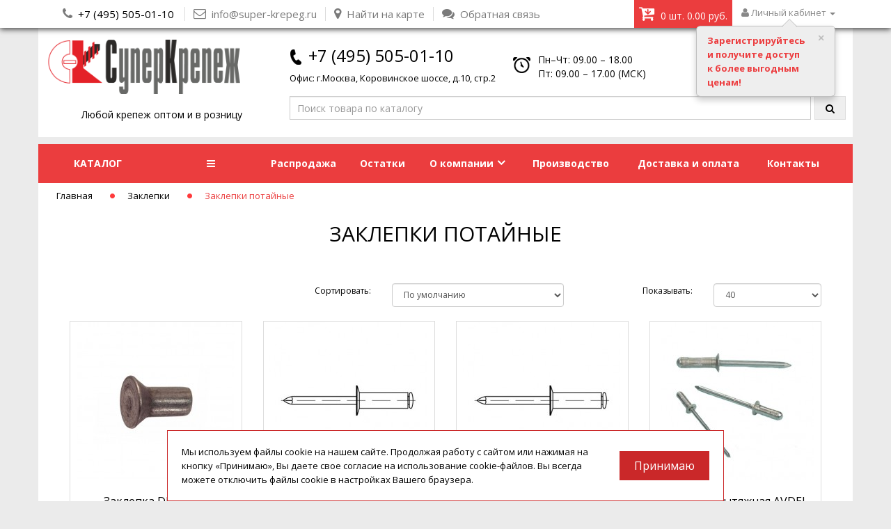

--- FILE ---
content_type: text/html; charset=utf-8
request_url: https://www.super-krepeg.ru/zaklepki/zaklepki-potajnye/
body_size: 43440
content:
<!DOCTYPE html>
<!--[if IE]><![endif]-->
<!--[if IE 8 ]><html dir="ltr" lang="ru" class="ie8"><![endif]-->
<!--[if IE 9 ]><html dir="ltr" lang="ru" class="ie9"><![endif]-->
<!--[if (gt IE 9)|!(IE)]><!-->
<html dir="ltr" lang="ru">
<!--<![endif]-->
<head>
<meta charset="UTF-8" />
<meta name="viewport" content="width=device-width, initial-scale=1">
<meta http-equiv="X-UA-Compatible" content="IE=edge">
<title>Заклепки потайные оптом и в розницу в Москве</title>
<base href="https://www.super-krepeg.ru/" />
<meta name="description" content="Заклепки потайные с ценой, фото и характеристиками. Большой ассортимент крепежа и быстрая доставка по России." />
<meta property="og:title" content="Заклепки потайные оптом и в розницу в Москве" />
<meta property="og:type" content="website" />
<meta property="og:url" content="https://www.super-krepeg.ru/zaklepki/zaklepki-potajnye/" />
<meta property="og:image" content="https://www.super-krepeg.ru/image/catalog/logo-sk.png" />
<meta property="og:site_name" content="Компания «Супер-Крепеж» " />
<link rel="apple-touch-icon" sizes="180x180" href="/apple-touch-icon.png">
<link rel="icon" type="image/png" sizes="32x32" href="/favicon-32x32.png">
<link rel="icon" type="image/png" sizes="16x16" href="/favicon-16x16.png">
<link rel="manifest" href="/site.webmanifest">
<link rel="mask-icon" href="/safari-pinned-tab.svg" color="#5bbad5">
<meta name="msapplication-TileColor" content="#ffffff">
<meta name="theme-color" content="#ffffff">
<meta name="yandex-verification" content="5afdf78852547fcd" />
<script src="/catalog/view/javascript/jquery/jquery-2.1.1.min.js" type="text/javascript"></script>
<link href="/catalog/view/javascript/bootstrap/css/bootstrap.min.css" rel="stylesheet" media="screen" />
<script src="/catalog/view/javascript/bootstrap/js/bootstrap.min.js" type="text/javascript"></script>
<script src="/catalog/view/javascript/jquery/maskedinput.js"></script>
<link href="/catalog/view/javascript/font-awesome/css/font-awesome.min.css" rel="stylesheet" type="text/css" />
<link href="//fonts.googleapis.com/css?family=Open+Sans:400,400i,300,700" rel="stylesheet" type="text/css" />
<link href="/catalog/view/theme/default/stylesheet/callback.css" rel="stylesheet">
<link href="/catalog/view/theme/default/stylesheet/stylesheet.css?465332" rel="stylesheet">
<link rel="stylesheet" href="/catalog/view/theme/default/stylesheet/jquery.webui-popover.min.css">

<link href="/catalog/view/javascript/jquery/magnific/magnific-popup.css" rel="stylesheet" media="screen" />
<link href="/catalog/view/theme/default/stylesheet/quickview.css" rel="stylesheet" media="screen" />
<script src="/catalog/view/javascript/jquery/magnific/jquery.magnific-popup.min.js" type="text/javascript"></script>
<link href="//fonts.googleapis.com/css?family=Roboto" rel="stylesheet" type="text/css"/>
<script type="text/javascript">
var ajax_loader = '<i style="font-size:50px;" class="fa fa-spinner fa-pulse"></i>';
function creatOverlayLoadPage(action) {
	if (action) {
		$('#messageLoadPage').html(ajax_loader);
		$('#messageLoadPage').show();
	} else {
		$('#messageLoadPage').html('');
		$('#messageLoadPage').hide();
	}
}
function quickview_open(id, from) {
$('body').prepend('<div id="messageLoadPage"></div><div class="mfp-bg-quickview"></div>');

					$.ajax({
						type:'post',
						data:'quickview29=1',
						url:'index.php?route=product/product&product_id='+id+'&from='+from,	
						beforeSend: function() {
							creatOverlayLoadPage(true); 
						},
						complete: function() {
						$('.mfp-bg-quickview').hide();
							$('#messageLoadPage').hide();
							creatOverlayLoadPage(false); 
						},	
								
						success:function (data) {
							$('.mfp-bg-quickview').hide();
							$data = $(data);
							var new_data = $data.find('#quickview-container').html();							
							$.magnificPopup.open({
							 tLoading: '<span><i style="font-size:50px;" class="fa fa-spinner fa-pulse"></i></span>',
									items: {
										src: new_data,
									},
									type: 'inline'
								});
						}
					});							
}
function quickview_new_open(id, from) {
$('body').prepend('<div id="messageLoadPage"></div><div class="mfp-bg-quickview"></div>');

					$.ajax({
						type:'post',
						data:'quickview29=1',
						url:'index.php?route=product/product&product_id='+id+'&from='+from+'&ajax=new',	
						beforeSend: function() {
							creatOverlayLoadPage(true); 
							$('#popup-quickview').css('opacity', 0.9);
						},
						complete: function() {
						$('.mfp-bg-quickview').hide();
							$('#messageLoadPage').hide();
							creatOverlayLoadPage(false); 
							$('#popup-quickview').css('opacity', 1);
						},	
								
						success:function (data) {
							$('.mfp-bg-quickview').hide();
							$data = $(data);
							var new_data = $data.find('#quickview-container #popup-quickview').html();							
							$('#popup-quickview').html(new_data);
						}
					});							
}
</script>
<script>
$(document).ready(function() {
		var quickview = $(".quickview").parent().addClass('quickview-cont');		
	});
</script>
		
<script src="/catalog/view/javascript/common.js" type="text/javascript"></script>
<link href="/image/catalog/fav.png" rel="icon" />

<nav id="top" data-spy="affix" data-offset-top="50">
  <div class="container">
  <div class="row">
  <div class="col-sm-9 clearfix top_line1">
    <div class="header_tel"><i class="fa fa-phone" aria-hidden="true"></i><a class="phone-number" href="tel:+74955050110" >+7 (495) 505-01-10</a></div>
	<div class="header_mail">
	<a class="email-address" href="mailto:info@super-krepeg.ru"><i class="fa fa-envelope-o" aria-hidden="true"></i><span class="mail_span">info@super-krepeg.ru</span></a></div>
	<div class="map_header"><a href="/kontakty/"><i class="fa fa-map-marker" aria-hidden="true"></i>Найти на карте</a></div>
	<div class="feedback_header"><span class="feedback" data-toggle="modal" data-target="#button-submit"><i class="fa fa-comments" aria-hidden="true"></i><span class="feed_span">Обратная связь</span></span></div>
	</div>
    <div class="col-sm-3 right_div_nav top_line2">
	<div class="header_cart"><div id="cart" class="btn-group btn-block">
  <div id="cart" class="btn-group btn-block">
  <button type="button" data-toggle="dropdown" class="cart_button"><i class="fa fa-cart-arrow-down" aria-hidden="true"></i> <span id="cart-total">0 шт. 0.00 руб.</span></button>
</div>
</div>
</div>
    <div id="top-links" class="kabinet">
      <ul class="list-inline">
        <li class="dropdown"><a href="#" id="goodprice" class="dropdown-toggle" data-toggle="dropdown"><i class="fa fa-user"></i> <span class="hidden-xs hidden-sm hidden-md">Личный кабинет</span> <span class="caret"></span></a>
          <ul class="dropdown-menu dropdown-menu-right">
		  
                        <li><a href="/simpleregister/">Регистрация</a></li>
            <li><a href="/login/">Войти</a></li>
                      </ul>
        </li>
		</ul>
    </div>
	
<script type="text/javascript">
$(document).ready(function(){

	if ( $.cookie('goodprice_hide') == null ) {
		$("#goodprice").webuiPopover({
			//width:230,
			trigger:'sticky',
			placement :'bottom-left',
			closeable:true,
			content:'Зарегистрируйтесь и получите доступ к более выгодным ценам!',
			onHide: function($element) {
				$.cookie('goodprice_hide', '1', { expires: 1, path: '/' });	
			},
		});	
	}
});
</script>

	
	</div>
  </div>
  </div>
</nav>

<header>
  <div class="container">
    <div class="header__row">
	
	
      <div class="header__left">
        <div id="logo">
                                    <a href="/"><img src="/image/catalog/logo-sk.png" alt="Крепеж и метизы" class="img-responsive" /></a>
                              </div>
		<div class="header_info">Любой крепеж оптом и в розницу</div>
      </div>
	  
	  
	  
	  <div class="header__right">
	  
	  <div class="header__info">
	  
	  
      <div class="header__tel">
	 <div class="main_tel"><a class="phone-number" href="tel:+74955050110" >+7 (495) 505-01-10</a></div>
	 <div class="header_address">Офис: г.Москва, Коровинское шоссе, д.10, стр.2</div>
      </div>
	  
      <div class="header__grafik">
	  
	  <div class="grafik">
	   Пн–Чт: 09.00 – 18.00<br> 
       Пт: 09.00 – 17.00 (МСК)
	  </div>
	  </div>
	  
	  <div class="header__call">
	  <div class="call_me">Заказать звонок</div>
	   <script type="text/javascript">
		$('.call_me').bind('click', function(){
				$.magnificPopup.open({
					tLoading: '<span><i style="font-size:50px;" class="fa fa-spinner fa-pulse"></i></span>',
					items: {
					  src: 'index.php?route=module/callback',
					  type: 'ajax'
					},			
				  });
		});
		</script>
	  </div>
	  
	  </div>
	  
	
	  <div class="header__search">
      <div id="search" class="input-outer">
		<input type="text" name="search" value="" placeholder="Поиск товара по каталогу" class="form-control input-lg" />
		<button type="button" class="pull-right"><i class="fa fa-search" aria-hidden="true"></i></button>
</div>
	  </div>
	  
	  </div>




    </div>
  </div>
</header>
<!--
<div class="attention">
<b>Внимание!</b> <span style="color: red;">Время работы</span> в праздничные дни:<br>
28.12.24 - работаем с 09:00 до 17:00<br>
c 29.12.24 по 08.01.25 - <span style="color: red;">выходные дни</span>
</div>

<style>
.attention {
	max-width:1170px;
	margin:0 auto;
	padding:24px;
	font-size:18px;
	border:0px solid red;
	text-align:left;
	background: #ebebeb;
	margin-top:14px;
	margin-bottom:14px;
	line-height:140%;
	background: url(https://www.super-krepeg.ru/image/catalog/_gif/baner/stati_75_2.jpg) center center no-repeat;
}
</style>
-->

<div class="container container_main container_menu">
	<div class="row">
		<div class="col-sm-3">
		<script type="text/javascript" src="/catalog/view/javascript/sitemenu/sitemenu.js"></script>
<script type="text/javascript" src="/catalog/view/javascript/sitemenu/jquery.menu-aim.js"></script>
<link rel="stylesheet" href="/catalog/view/theme/default/stylesheet/sitemenu.css">
			<nav id="menu-vertical" class="btn-group btn-block">
				<button type="button" class="btn btn-menu btn-block dropdown-toggle" data-toggle="dropdown"><i class="fa fa-bars"></i><span class="button_in">Каталог</span></button>
				<ul id="menu-vertical-list" class="dropdown-menu">
								            							<li class="dropdown ">
							<span class="toggle-child">
								<i class="fa fa-plus plus"></i>
								<i class="fa fa-minus minus"></i>
							</span>
								<a href="/bolty/" class="parent-link dropdown-img"><i class="fa fa-angle-down arrow"></i>
																<img src="/image/catalog/menu_icons/4.png" alt="Болты" />
									
								Болты</a>
										<div class="ns-dd dropdown-menu-full-image nsmenu-type-category-full-image box-col-3">
											<div class="dropdown-inner">										  
												<ul class="list-unstyled nsmenu-haschild">
																									<li class="nsmenu-parent-block nsmenu-issubchild">
														
													<span class="no_link">Стандарты</span>
																																									<ul class="list-unstyled nsmenu-ischild">
														  														  														   														   <li><a href="/bolty/bolty-din/">DIN</a></li>	
														   														   														   														   														   <li><a href="/bolty/bolty-en/">EN</a></li>	
														   														   														   														   														   <li><a href="/bolty/bolty-iso/">ISO</a></li>	
														   														   														   														   														   <li><a href="/bolty/bolty-gost/">ГОСТ</a></li>	
														   														   														   	
																			
														</ul>
																	
													</li>
                                                													<li class="nsmenu-parent-block nsmenu-issubchild">
														
													<span class="no_link">Тип</span>
																																									<ul class="list-unstyled nsmenu-ischild">
														  														  														   														   <li><a href="/bolty/bolty-ankernye/">Анкерные</a></li>	
														   														   														   														   														   <li><a href="/bolty/bolty-vysokoprochnye/">Высокопрочные</a></li>	
														   														   														   														   														   <li><a href="/bolty/bolty-opornye/">Опорные</a></li>	
														   														   														   														   														   <li><a href="/bolty/bolty-otkidnye/">Откидные</a></li>	
														   														   														   														   														   <li><a href="/bolty/bolty-rym/">Рым</a></li>	
														   														   														   														   														   <li><a href="/bolty/bolty-flantsevye/">Фланцевые</a></li>	
														   														   														   	
																			
														</ul>
																	
													</li>
                                                													<li class="nsmenu-parent-block nsmenu-issubchild">
														
													<span class="no_link">Назначение</span>
																																									<ul class="list-unstyled nsmenu-ischild">
														  														  														   														   <li><a href="/bolty/bolty-santekhnicheskie/">Сантехнические</a></li>	
														   														   														   														   														   <li><a href="/bolty/bolty-stroitelnye/">Строительные</a></li>	
														   														   														   														   														   <li><a href="/bolty/bolty-universalnye/">Универсальные</a></li>	
														   														   														   														   														   <li><a href="/bolty/bolty-mebelnye/">Мебельные</a></li>	
														   														   														   	
																			
														</ul>
																	
													</li>
                                                													<li class="nsmenu-parent-block nsmenu-issubchild">
														
													<span class="no_link">Форма</span>
																																									<ul class="list-unstyled nsmenu-ischild">
														  														  														   														   <li><a href="/bolty/bolty-t-obraznye/">Т образные</a></li>	
														   														   														   														   														   <li><a href="/bolty/bolty-shestigrannye/">Шестигранные</a></li>	
														   														   														   														   														   <li><a href="/bolty/bolty-u-obraznye/">U образные</a></li>	
														   														   														   	
																			
														</ul>
																	
													</li>
                                                													<li class="nsmenu-parent-block nsmenu-issubchild">
														
													<span class="no_link">Вид головки</span>
																																									<ul class="list-unstyled nsmenu-ischild">
														  														  														   														   <li><a href="/bolty/bolty-s-nasechkami/">С насечками</a></li>	
														   														   														   														   														   <li><a href="/bolty/bolty-s-podgolovnikom/">С подголовником</a></li>	
														   														   														   														   														   <li><a href="/bolty/bolty-s-polukrugloj-golovkoj/">С полукруглой головкой</a></li>	
														   														   														   														   														   <li><a href="/bolty/bolty-s-proushinoj/">С проушиной</a></li>	
														   														   														   														   														   <li><a href="/bolty/bolty-t-obraznye/">С т-образной головкой</a></li>	
														   														   														   														   														   <li><a href="/bolty/bolty-s-usom/">С усом</a></li>	
														   														   														   														   														   <li class="closedd"><a href="/bolty/bolty-s-ushkom/">С ушком</a></li>	
														   														   														   														   														   <li class="closedd"><a href="/bolty/bolty-flantsevye/">С фланцем</a></li>	
														   														   														   														   														   <li class="closedd"><a href="/bolty/bolty-s-shestigrannoj-golovkoj/">С шестигранной головкой</a></li>	
														   														   														   	
																																<li><span class="show-all"><span>показать все</span></span></li>
																			
														</ul>
																	
													</li>
                                                													<li class="nsmenu-parent-block nsmenu-issubchild">
														
													<span class="no_link">Вид резьбы</span>
																																									<ul class="list-unstyled nsmenu-ischild">
														  														  														   														   <li><a href="/bolty/bolty-s-melkoj-rezboj/">С мелкой резьбой</a></li>	
														   														   														   														   														   <li><a href="/bolty/bolty-metricheskaja/">С метрической резьбой</a></li>	
														   														   														   														   														   <li><a href="/bolty/bolty-s-nepolnoj-rezboj/">С неполной резьбой</a></li>	
														   														   														   														   														   <li><a href="/bolty/bolty-s-polnoj-rezboj-do-golovki/">С полной резьбой до головки</a></li>	
														   														   														   														   														   <li><a href="/bolty/bolty-s-shagom-1-25/">С шагом 1.25</a></li>	
														   														   														   														   														   <li><a href="/bolty/bolty-s-shagom-1-5/">С шагом 1.5</a></li>	
														   														   														   														   														   <li class="closedd"><a href="/bolty/bolty-s-shagom-2/">С шагом 2</a></li>	
														   														   														   	
																																<li><span class="show-all"><span>показать все</span></span></li>
																			
														</ul>
																	
													</li>
                                                													<li class="nsmenu-parent-block nsmenu-issubchild">
														
													<span class="no_link">Класс прочности</span>
																																									<ul class="list-unstyled nsmenu-ischild">
														  														  														   														   <li><a href="/bolty/bolty-klass-prochnosti-10-9/">Класс прочности 10.9</a></li>	
														   														   														   														   														   <li><a href="/bolty/bolty-klass-prochnosti-12-9/">Класс прочности 12.9</a></li>	
														   														   														   														   														   <li><a href="/bolty/bolty-klass-prochnosti-5-6/">Класс прочности 5.6</a></li>	
														   														   														   														   														   <li><a href="/bolty/bolty-klass-prochnosti-5-8/">Класс прочности 5.8</a></li>	
														   														   														   														   														   <li><a href="/bolty/bolty-klass-prochnosti-8-8/">Класс прочности 8.8</a></li>	
														   														   														   	
																			
														</ul>
																	
													</li>
                                                													<li class="nsmenu-parent-block nsmenu-issubchild">
														
													<span class="no_link">Материал</span>
																																									<ul class="list-unstyled nsmenu-ischild">
														  														  														   														   <li><a href="/bolty/bolty-aljuminievye/">Алюминиевые</a></li>	
														   														   														   														   														   <li><a href="/bolty/bolty-iz-nerzhavejki/">Из нержавеющей стали</a></li>	
														   														   														   														   														   <li><a href="/bolty/bolty-latunnye/">Латунные</a></li>	
														   														   														   														   														   <li><a href="/bolty/bolty-mednye/">Медные</a></li>	
														   														   														   														   														   <li><a href="/bolty/bolty-plastikovye/">Пластиковые</a></li>	
														   														   														   														   														   <li><a href="/bolty/bolty-stalnye/">Стальные</a></li>	
														   														   														   	
																			
														</ul>
																	
													</li>
                                                													<li class="nsmenu-parent-block nsmenu-issubchild">
														
													<span class="no_link">Покрытие</span>
																																									<ul class="list-unstyled nsmenu-ischild">
														  														  														   														   <li><a href="/bolty/bolty-nikelevye/">Никелевые</a></li>	
														   														   														   														   														   <li><a href="/bolty/bolty-otsinkovannye/">Оцинкованные</a></li>	
														   														   														   														   														   <li><a href="/bolty/bolty-khromirovannye/">Хромированные</a></li>	
														   														   														   														   														   <li><a href="/bolty/bolty-khromovye/">Хромовые</a></li>	
														   														   														   	
																			
														</ul>
																	
													</li>
                                                													<li class="nsmenu-parent-block nsmenu-issubchild">
														
													<span class="no_link">Бренд</span>
																																									<ul class="list-unstyled nsmenu-ischild">
														  														  														   														   <li><a href="/bolty/bolty-avdel/">AVDEL</a></li>	
														   														   														   	
																			
														</ul>
																	
													</li>
                                                	
												</ul>
											</div>            
										</div>
								
								</li>
															            							<li class="dropdown ">
							<span class="toggle-child">
								<i class="fa fa-plus plus"></i>
								<i class="fa fa-minus minus"></i>
							</span>
								<a href="/vinty/" class="parent-link dropdown-img"><i class="fa fa-angle-down arrow"></i>
																<img src="/image/catalog/menu_icons/7.png" alt="Винты" />
									
								Винты</a>
										<div class="ns-dd dropdown-menu-full-image nsmenu-type-category-full-image box-col-3">
											<div class="dropdown-inner">										  
												<ul class="list-unstyled nsmenu-haschild">
																									<li class="nsmenu-parent-block nsmenu-issubchild">
														
													<span class="no_link">Стандарт</span>
																																									<ul class="list-unstyled nsmenu-ischild">
														  														  														   														   <li><a href="/vinty/vinty-din/">DIN</a></li>	
														   														   														   														   														   <li><a href="/vinty/vinty-iso/">ISO</a></li>	
														   														   														   														   														   <li><a href="/vinty/vinty-gost/">ГОСТ</a></li>	
														   														   														   	
																			
														</ul>
																	
													</li>
                                                													<li class="nsmenu-parent-block nsmenu-issubchild">
														
													<span class="no_link">Тип</span>
																																									<ul class="list-unstyled nsmenu-ischild">
														  														  														   														   <li><a href="/vinty/vinty-barashki/">Барашек</a></li>	
														   														   														   														   														   <li><a href="/vinty/vinty-vysokoprochnye/">Высокопрочные </a></li>	
														   														   														   														   														   <li><a href="/vinty/vinty-zazhimnye/">Зажимные</a></li>	
														   														   														   														   														   <li><a href="/vinty/vinty-konicheskie/">Конические</a></li>	
														   														   														   														   														   <li><a href="/vinty/vinty-s-nakatannoj-golovkoj/">Накатанные</a></li>	
														   														   														   														   														   <li><a href="/vinty/vinty-nevypadayuschie/">Невыпадающие</a></li>	
														   														   														   														   														   <li class="closedd"><a href="/vinty/vinty-s-polnoj-rezboj/">Полная резьба</a></li>	
														   														   														   														   														   <li class="closedd"><a href="/vinty/vinty-s-gajkoj/">С гайкой</a></li>	
														   														   														   														   														   <li class="closedd"><a href="/vinty/vinty-s-pressshajboj/">С прессшайбой</a></li>	
														   														   														   														   														   <li class="closedd"><a href="/vinty/vinty-s-flantsem/">С фланцем</a></li>	
														   														   														   														   														   <li class="closedd"><a href="/vinty/vinty-stopornye/">Стопорные</a></li>	
														   														   														   														   														   <li class="closedd"><a href="/vinty/vinty-ustanovochnye/">Установочные</a></li>	
														   														   														   	
																																<li><span class="show-all"><span>показать все</span></span></li>
																			
														</ul>
																	
													</li>
                                                													<li class="nsmenu-parent-block nsmenu-issubchild">
														
													<span class="no_link">Назначение</span>
																																									<ul class="list-unstyled nsmenu-ischild">
														  														  														   														   <li><a href="/vinty/vinty-mebelnye/">Мебельные</a></li>	
														   														   														   														   														   <li><a href="/vinty/vinty-okonnye/">Оконные</a></li>	
														   														   														   														   														   <li><a href="/vinty/vinty-stroitelnye/">Строительные</a></li>	
														   														   														   	
																			
														</ul>
																	
													</li>
                                                													<li class="nsmenu-parent-block nsmenu-issubchild">
														
													<span class="no_link">Форма</span>
																																									<ul class="list-unstyled nsmenu-ischild">
														  														  														   														   <li><a href="/vinty/vinty-kvadratnye/">Квадратные</a></li>	
														   														   														   														   														   <li><a href="/vinty/vinty-konusnye/">Конусные</a></li>	
														   														   														   														   														   <li><a href="/vinty/vinty-polukruglye/">Полукруглые</a></li>	
														   														   														   														   														   <li><a href="/vinty/vinty-polupotajnye/">Полупотайные</a></li>	
														   														   														   														   														   <li><a href="/vinty/vinty-potajnye/">Потайные</a></li>	
														   														   														   														   														   <li><a href="/vinty/vinty-t-obraznye/">Т образные</a></li>	
														   														   														   														   														   <li class="closedd"><a href="/vinty/vinty-s-czilindricheskoj-golovkoj/">Цилиндрические</a></li>	
														   														   														   														   														   <li class="closedd"><a href="/vinty/vinty-shestigrannye/">Шестигранные</a></li>	
														   														   														   	
																																<li><span class="show-all"><span>показать все</span></span></li>
																			
														</ul>
																	
													</li>
                                                													<li class="nsmenu-parent-block nsmenu-issubchild">
														
													<span class="no_link">Вид головки</span>
																																									<ul class="list-unstyled nsmenu-ischild">
														  														  														   														   <li><a href="/vinty/vinty-bez-golovki/">Без головки</a></li>	
														   														   														   														   														   <li><a href="/vinty/vinty-s-nakatannoj-golovkoj/">С накатанной головкой</a></li>	
														   														   														   														   														   <li><a href="/vinty/vinty-s-ploskoj-golovkoj/">С плоской головкой</a></li>	
														   														   														   														   														   <li><a href="/vinty/vinty-s-polukrugloj-golovkoj/">С полукруглой головкой</a></li>	
														   														   														   														   														   <li><a href="/vinty/vinty-polupotajnye/">С полупотайной головкой</a></li>	
														   														   														   														   														   <li><a href="/vinty/vinty-s-polusfericheskoj-golovkoj/">С полусферической головкой</a></li>	
														   														   														   														   														   <li class="closedd"><a href="/vinty/vinty-s-potajnoj-golovkoj/">С потайной головкой</a></li>	
														   														   														   														   														   <li class="closedd"><a href="/vinty/vinty-s-czilindricheskoj-golovkoj/">С цилиндрической головкой</a></li>	
														   														   														   	
																																<li><span class="show-all"><span>показать все</span></span></li>
																			
														</ul>
																	
													</li>
                                                													<li class="nsmenu-parent-block nsmenu-issubchild">
														
													<span class="no_link">Шлиц</span>
																																									<ul class="list-unstyled nsmenu-ischild">
														  														  														   														   <li><a href="/vinty/vinty-torx/">Torx</a></li>	
														   														   														   														   														   <li><a href="/vinty/vinty-krestoobraznye/">Крестообразные</a></li>	
														   														   														   														   														   <li><a href="/vinty/vinty-pryamye/">Прямые</a></li>	
														   														   														   														   														   <li><a href="/vinty/vinty-s-dvumya-otverstiyami-pod-bitu/">С двумя отверстиями под биту</a></li>	
														   														   														   	
																			
														</ul>
																	
													</li>
                                                													<li class="nsmenu-parent-block nsmenu-issubchild">
														
													<span class="no_link">Материал</span>
																																									<ul class="list-unstyled nsmenu-ischild">
														  														  														   														   <li><a href="/vinty/vinty-alyuminievye/">Алюминиевые</a></li>	
														   														   														   														   														   <li><a href="/vinty/vinty-iz-nerzhaveyushhej-stali/">Из нержавеющей стали</a></li>	
														   														   														   														   														   <li><a href="/vinty/vinty-latunnye/">Латунные</a></li>	
														   														   														   														   														   <li><a href="/vinty/vinty-mednye/">Медные</a></li>	
														   														   														   														   														   <li><a href="/vinty/vinty-nejlonovye/">Нейлоновые</a></li>	
														   														   														   														   														   <li><a href="/vinty/vinty-plastikovye/">Пластиковые</a></li>	
														   														   														   														   														   <li class="closedd"><a href="/vinty/vinty-stalnye/">Стальные</a></li>	
														   														   														   	
																																<li><span class="show-all"><span>показать все</span></span></li>
																			
														</ul>
																	
													</li>
                                                													<li class="nsmenu-parent-block nsmenu-issubchild">
														
													<span class="no_link">Покрытие</span>
																																									<ul class="list-unstyled nsmenu-ischild">
														  														  														   														   <li><a href="/vinty/vinty-bez-pokrytiya/">Без покрытия</a></li>	
														   														   														   														   														   <li><a href="/vinty/vinty-kadmievye/">Кадмиевые</a></li>	
														   														   														   														   														   <li><a href="/vinty/vinty-nikelevye/">Никелевые</a></li>	
														   														   														   														   														   <li><a href="/vinty/vinty-oczinkovannye/">Оцинкованные</a></li>	
														   														   														   														   														   <li><a href="/vinty/vinty-s-czink-lamelnym-pokrytiem/">С цинк-ламельным покрытием</a></li>	
														   														   														   														   														   <li><a href="/vinty/vinty-khromirovannye/">Хромированные</a></li>	
														   														   														   	
																			
														</ul>
																	
													</li>
                                                													<li class="nsmenu-parent-block nsmenu-issubchild">
														
													<span class="no_link">Бренд</span>
																																									<ul class="list-unstyled nsmenu-ischild">
														  														  														   														   <li><a href="/vinty/vinty-dremec/">DREMEC</a></li>	
														   														   														   	
																			
														</ul>
																	
													</li>
                                                	
												</ul>
											</div>            
										</div>
								
								</li>
															            							<li class="dropdown ">
							<span class="toggle-child">
								<i class="fa fa-plus plus"></i>
								<i class="fa fa-minus minus"></i>
							</span>
								<a href="/gajki/" class="parent-link dropdown-img"><i class="fa fa-angle-down arrow"></i>
																<img src="/image/catalog/menu_icons/1.png" alt="Гайки" />
									
								Гайки</a>
										<div class="ns-dd dropdown-menu-full-image nsmenu-type-category-full-image box-col-3">
											<div class="dropdown-inner">										  
												<ul class="list-unstyled nsmenu-haschild">
																									<li class="nsmenu-parent-block nsmenu-issubchild">
														
													<span class="no_link">Стандарт</span>
																																									<ul class="list-unstyled nsmenu-ischild">
														  														  														   														   <li><a href="/gajki/gajki-din/">DIN</a></li>	
														   														   														   														   														   <li><a href="/gajki/gajki-en/">EN</a></li>	
														   														   														   														   														   <li><a href="/gajki/gajki-iso/">ISO</a></li>	
														   														   														   														   														   <li><a href="/gajki/gajki-gost/">ГОСТ</a></li>	
														   														   														   	
																			
														</ul>
																	
													</li>
                                                													<li class="nsmenu-parent-block nsmenu-issubchild">
														
													<span class="no_link">Тип</span>
																																									<ul class="list-unstyled nsmenu-ischild">
														  														  														   														   <li><a href="/gajki/gajki-vreznye/">Врезные</a></li>	
														   														   														   														   														   <li><a href="/gajki/gajki-vysokoprochnye/">Высокопрочные</a></li>	
														   														   														   														   														   <li><a href="/gajki/gajki-vtulki/">Гайки-втулки</a></li>	
														   														   														   														   														   <li><a href="/gajki/gajki-mufty/">Гайки-муфты</a></li>	
														   														   														   														   														   <li><a href="/gajki/gajki-glukhie/">Глухие</a></li>	
														   														   														   														   														   <li><a href="/gajki/gajki-dekorativnye/">Декоративные</a></li>	
														   														   														   														   														   <li class="closedd"><a href="/gajki/gajki-zakrytye/">Закрытые</a></li>	
														   														   														   														   														   <li class="closedd"><a href="/gajki/gajki-kolpachkovye/">Колпачковые</a></li>	
														   														   														   														   														   <li class="closedd"><a href="/gajki/gajki-kontrovochnye/">Контровочные</a></li>	
														   														   														   														   														   <li class="closedd"><a href="/gajki/gajki-perekhodnye/">Переходные</a></li>	
														   														   														   														   														   <li class="closedd"><a href="/gajki/gajki-privarnye/">Приварные</a></li>	
														   														   														   														   														   <li class="closedd"><a href="/gajki/gajki-proreznye/">Прорезные</a></li>	
														   														   														   														   														   <li class="closedd"><a href="/gajki/gajki-pruzhinnye/">Пружинные</a></li>	
														   														   														   														   														   <li class="closedd"><a href="/gajki/gajki-soedinitelnye/">Соединительные</a></li>	
														   														   														   														   														   <li class="closedd"><a href="/gajki/gajki-stopornye/">Стопорные</a></li>	
														   														   														   														   														   <li class="closedd"><a href="/gajki/gajki-flantsevye/">Фланцевые</a></li>	
														   														   														   														   														   <li class="closedd"><a href="/gajki/gajki-shlitsevye/">Шлицевые</a></li>	
														   														   														   	
																																<li><span class="show-all"><span>показать все</span></span></li>
																			
														</ul>
																	
													</li>
                                                													<li class="nsmenu-parent-block nsmenu-issubchild">
														
													<span class="no_link">Особенность</span>
																																									<ul class="list-unstyled nsmenu-ischild">
														  														  														   														   <li><a href="/gajki/gajki-barashki/">Барашки</a></li>	
														   														   														   														   														   <li><a href="/gajki/gajki-bystrozazhimnye/">Быстрозажимные</a></li>	
														   														   														   														   														   <li><a href="/gajki/gajki-bystrosemnye/">Быстросъемные</a></li>	
														   														   														   														   														   <li><a href="/gajki/gajki-babochki/">Гайки бабочки</a></li>	
														   														   														   														   														   <li><a href="/gajki/gajki-rym/">Рым гайки</a></li>	
														   														   														   														   														   <li><a href="/gajki/gajki-samozazhimnye/">Самозажимные</a></li>	
														   														   														   														   														   <li class="closedd"><a href="/gajki/gajki-samokontrjaschiesja/">Самоконтрящаеся</a></li>	
														   														   														   														   														   <li class="closedd"><a href="/gajki/gajki-usovye/">Усовые</a></li>	
														   														   														   	
																																<li><span class="show-all"><span>показать все</span></span></li>
																			
														</ul>
																	
													</li>
                                                													<li class="nsmenu-parent-block nsmenu-issubchild">
														
													<span class="no_link">Назначение</span>
																																									<ul class="list-unstyled nsmenu-ischild">
														  														  														   														   <li><a href="/gajki/gajki-dlja-stankov/">Для станков</a></li>	
														   														   														   														   														   <li><a href="/gajki/gajki-mebelnye/">Мебельные</a></li>	
														   														   														   														   														   <li><a href="/gajki/gajki-santekhnicheskie/">Сантехнические</a></li>	
														   														   														   														   														   <li><a href="/gajki/gajki-stroitelnye/">Строительные</a></li>	
														   														   														   														   														   <li><a href="/gajki/gajki-universalnye/">Универсальные</a></li>	
														   														   														   	
																			
														</ul>
																	
													</li>
                                                													<li class="nsmenu-parent-block nsmenu-issubchild">
														
													<span class="no_link">Форма</span>
																																									<ul class="list-unstyled nsmenu-ischild">
														  														  														   														   <li><a href="/gajki/gajki-kvadratnye/">Квадратные</a></li>	
														   														   														   														   														   <li><a href="/gajki/gajki-koronchatye/">Корончатые</a></li>	
														   														   														   														   														   <li><a href="/gajki/gajki-kruglye/">Круглые</a></li>	
														   														   														   														   														   <li><a href="/gajki/gajki-ploskie/">Плоские</a></li>	
														   														   														   														   														   <li><a href="/gajki/gajki-t-obraznye/">Т образные</a></li>	
														   														   														   														   														   <li><a href="/gajki/gajki-shestigrannye/">Шестигранные</a></li>	
														   														   														   	
																			
														</ul>
																	
													</li>
                                                													<li class="nsmenu-parent-block nsmenu-issubchild">
														
													<span class="no_link">Вид резьбы</span>
																																									<ul class="list-unstyled nsmenu-ischild">
														  														  														   														   <li><a href="/gajki/gajki-vnutrennjaja/">Внутренняя</a></li>	
														   														   														   														   														   <li><a href="/gajki/gajki-djujmovaja/">Дюймовая</a></li>	
														   														   														   														   														   <li><a href="/gajki/gajki-levaja/">Левая</a></li>	
														   														   														   														   														   <li><a href="/gajki/gajki-melkie/">Мелкая</a></li>	
														   														   														   														   														   <li><a href="/gajki/gajki-metricheskaja/">Метрическая</a></li>	
														   														   														   	
																			
														</ul>
																	
													</li>
                                                													<li class="nsmenu-parent-block nsmenu-issubchild">
														
													<span class="no_link">Материал</span>
																																									<ul class="list-unstyled nsmenu-ischild">
														  														  														   														   <li><a href="/gajki/gajki-aljuminievye/">Алюминиевые</a></li>	
														   														   														   														   														   <li><a href="/gajki/gajki-bronzovye/">Бронзовые</a></li>	
														   														   														   														   														   <li><a href="/gajki/gajki-iz-nerzhavejki/">Из нержавеющей стали</a></li>	
														   														   														   														   														   <li><a href="/gajki/gajki-latunnye/">Латунные</a></li>	
														   														   														   														   														   <li><a href="/gajki/gajki-mednye/">Медные</a></li>	
														   														   														   														   														   <li><a href="/gajki/gajki-plastikovye/">Пластиковые</a></li>	
														   														   														   														   														   <li class="closedd"><a href="/gajki/gajki-stalnye/">Стальные</a></li>	
														   														   														   														   														   <li class="closedd"><a href="/gajki/gajki-chugunnye/">Чугунные</a></li>	
														   														   														   	
																																<li><span class="show-all"><span>показать все</span></span></li>
																			
														</ul>
																	
													</li>
                                                													<li class="nsmenu-parent-block nsmenu-issubchild">
														
													<span class="no_link">Покрытие</span>
																																									<ul class="list-unstyled nsmenu-ischild">
														  														  														   														   <li><a href="/gajki/gajki-nikelevye/">Никелевые</a></li>	
														   														   														   														   														   <li><a href="/gajki/gajki-otsinkovannye/">Оцинкованные</a></li>	
														   														   														   														   														   <li><a href="/gajki/gajki-khromirovannye/">Хромированные</a></li>	
														   														   														   														   														   <li><a href="/gajki/gajki-khromovye/">Хромовые</a></li>	
														   														   														   	
																			
														</ul>
																	
													</li>
                                                													<li class="nsmenu-parent-block nsmenu-issubchild">
														
													<span class="no_link">Размер</span>
																																									<ul class="list-unstyled nsmenu-ischild">
														  														  														   														   <li><a href="/gajki/gajki-vysokie/">Высокие</a></li>	
														   														   														   														   														   <li><a href="/gajki/gajki-nizkie/">Низкие</a></li>	
														   														   														   														   														   <li><a href="/gajki/gajki-udlinennye/">Удлиненные</a></li>	
														   														   														   	
																			
														</ul>
																	
													</li>
                                                													<li class="nsmenu-parent-block nsmenu-issubchild">
														
													<span class="no_link">Бренд</span>
																																									<ul class="list-unstyled nsmenu-ischild">
														  														  														   														   <li><a href="/gajki/gajki-dremec/">DREMEC</a></li>	
														   														   														   	
																			
														</ul>
																	
													</li>
                                                	
												</ul>
											</div>            
										</div>
								
								</li>
															            							<li class="dropdown ">
							<span class="toggle-child">
								<i class="fa fa-plus plus"></i>
								<i class="fa fa-minus minus"></i>
							</span>
								<a href="/zaklepki/" class="parent-link dropdown-img"><i class="fa fa-angle-down arrow"></i>
																<img src="/image/catalog/menu_icons/8.png" alt="Заклепки" />
									
								Заклепки</a>
										<div class="ns-dd dropdown-menu-full-image nsmenu-type-category-full-image box-col-3">
											<div class="dropdown-inner">										  
												<ul class="list-unstyled nsmenu-haschild">
																									<li class="nsmenu-parent-block nsmenu-issubchild">
														
													<span class="no_link">Стандарт</span>
																																									<ul class="list-unstyled nsmenu-ischild">
														  														  														   														   <li><a href="/zaklepki/zaklepki-din/">DIN</a></li>	
														   														   														   														   														   <li><a href="/zaklepki/zaklepki-iso/">ISO</a></li>	
														   														   														   														   														   <li><a href="/zaklepki/zaklepki-gost/">ГОСТ</a></li>	
														   														   														   	
																			
														</ul>
																	
													</li>
                                                													<li class="nsmenu-parent-block nsmenu-issubchild">
														
													<span class="no_link">Тип</span>
																																									<ul class="list-unstyled nsmenu-ischild">
														  														  														   														   <li><a href="/zaklepki/zaklepki-vintovye/">Винтовые</a></li>	
														   														   														   														   														   <li><a href="/zaklepki/zaklepki-gaechnye/">Гаечные</a></li>	
														   														   														   														   														   <li><a href="/zaklepki/zaklepki-djuralevye/">Дюралевые</a></li>	
														   														   														   														   														   <li><a href="/zaklepki/zaklepki-zakladnye/">Закладные</a></li>	
														   														   														   														   														   <li><a href="/zaklepki/zaklepki-raspornye/">Распорные</a></li>	
														   														   														   														   														   <li><a href="/zaklepki/zaklepki-s-flanczem/">С фланцем</a></li>	
														   														   														   														   														   <li class="closedd"><a href="/zaklepki/zaklepki-trubchatye/">Трубчатые</a></li>	
														   														   														   														   														   <li class="closedd"><a href="/zaklepki/zaklepki-vytyazhnye/">Вытяжные</a></li>	
														   														   														   														   														   <li class="closedd"><a href="/zaklepki/zaklepki-rezbovye/">Резьбовые</a></li>	
														   														   														   	
																																<li><span class="show-all"><span>показать все</span></span></li>
																			
														</ul>
																	
													</li>
                                                													<li class="nsmenu-parent-block nsmenu-issubchild">
														
													<span class="no_link">Особенность</span>
																																									<ul class="list-unstyled nsmenu-ischild">
														  														  														   														   <li><a href="/zaklepki/zaklepki-germetichnye/">Герметичные</a></li>	
														   														   														   														   														   <li><a href="/zaklepki/zaklepki-glukhie/">Глухие</a></li>	
														   														   														   														   														   <li><a href="/zaklepki/zaklepki-zabivnye/">Забивные</a></li>	
														   														   														   														   														   <li><a href="/zaklepki/zaklepki-zakrytye/">Закрытые</a></li>	
														   														   														   														   														   <li><a href="/zaklepki/zaklepki-mnogozazhimnye/">Многозажимные</a></li>	
														   														   														   														   														   <li><a href="/zaklepki/zaklepki-odnostoronnie/">Односторонние</a></li>	
														   														   														   														   														   <li class="closedd"><a href="/zaklepki/zaklepki-riflenye/">Рифленые</a></li>	
														   														   														   														   														   <li class="closedd"><a href="/zaklepki/zaklepki-samopronikajuschie/">Самопроникающие</a></li>	
														   														   														   														   														   <li class="closedd"><a href="/zaklepki/zaklepki-udarnye/">Ударные</a></li>	
														   														   														   														   														   <li class="closedd"><a href="/zaklepki/zaklepki-usilennye/">Усиленные</a></li>	
														   														   														   														   														   <li class="closedd"><a href="/zaklepki/zaklepki-s-czilindricheskoj-golovkoj/">Цилиндрические</a></li>	
														   														   														   														   														   <li class="closedd"><a href="/zaklepki/zaklepki-potajnye/">Потайные</a></li>	
														   														   														   	
																																<li><span class="show-all"><span>показать все</span></span></li>
																			
														</ul>
																	
													</li>
                                                													<li class="nsmenu-parent-block nsmenu-issubchild">
														
													<span class="no_link">Назначение</span>
																																									<ul class="list-unstyled nsmenu-ischild">
														  														  														   														   <li><a href="/zaklepki/zaklepki-dlja-klepalnika/">Для заклепочника</a></li>	
														   														   														   														   														   <li><a href="/zaklepki/zaklepki-dlja-mebeli/">Для мебели</a></li>	
														   														   														   														   														   <li><a href="/zaklepki/zaklepki-dlja-plastika/">Для пластика</a></li>	
														   														   														   														   														   <li><a href="/zaklepki/zaklepki-dlja-profnastila/">Для профнастила</a></li>	
														   														   														   														   														   <li><a href="/zaklepki/zaklepki-dlja-trub/">Для труб</a></li>	
														   														   														   														   														   <li><a href="/zaklepki/zaklepki-pod-molotok/">Под молоток</a></li>	
														   														   														   														   														   <li class="closedd"><a href="/zaklepki/zaklepki-stroitelnye/">Строительные</a></li>	
														   														   														   														   														   <li class="closedd"><a href="/zaklepki/zaklepki-universalnye/">Универсальные</a></li>	
														   														   														   	
																																<li><span class="show-all"><span>показать все</span></span></li>
																			
														</ul>
																	
													</li>
                                                													<li class="nsmenu-parent-block nsmenu-issubchild">
														
													<span class="no_link">Форма</span>
																																									<ul class="list-unstyled nsmenu-ischild">
														  														  														   														   <li><a href="/zaklepki/zaklepki-lepestkovye/">Лепестковые</a></li>	
														   														   														   														   														   <li><a href="/zaklepki/zaklepki-s-ploskoj-golovkoj/">Плоские</a></li>	
														   														   														   														   														   <li><a href="/zaklepki/zaklepki-fasadnye/">Фасадные</a></li>	
														   														   														   														   														   <li><a href="/zaklepki/zaklepki-shestigrannye/">Шестигранные</a></li>	
														   														   														   														   														   <li><a href="/zaklepki/zaklepki-s-polukrugloj-golovkoj/">Полукруглые</a></li>	
														   														   														   	
																			
														</ul>
																	
													</li>
                                                													<li class="nsmenu-parent-block nsmenu-issubchild">
														
													<span class="no_link">Тип головки</span>
																																									<ul class="list-unstyled nsmenu-ischild">
														  														  														   														   <li><a href="/zaklepki/zaklepki-s-ploskoj-golovkoj/">С плоской головкой</a></li>	
														   														   														   														   														   <li><a href="/zaklepki/zaklepki-s-polukrugloj-golovkoj/">С полукруглой головкой</a></li>	
														   														   														   														   														   <li><a href="/zaklepki/zaklepki-s-polupotajnoj-golovkoj/">С полупотайной головкой</a></li>	
														   														   														   														   														   <li><a href="/zaklepki/zaklepki-potajnye/">С потайной головкой</a></li>	
														   														   														   														   														   <li><a href="/zaklepki/zaklepki-s-czilindricheskoj-golovkoj/">С цилиндрической головкой</a></li>	
														   														   														   														   														   <li><a href="/zaklepki/zaklepki-so-skruglennoj-golovkoj/">Со скругленной головкой</a></li>	
														   														   														   	
																			
														</ul>
																	
													</li>
                                                													<li class="nsmenu-parent-block nsmenu-issubchild">
														
													<span class="no_link">Заполнение</span>
																																									<ul class="list-unstyled nsmenu-ischild">
														  														  														   														   <li><a href="/zaklepki/zaklepki-polnotelye/">Полнотелые</a></li>	
														   														   														   														   														   <li><a href="/zaklepki/zaklepki-s-vysokoj-golovkoj/">С высокой головкой</a></li>	
														   														   														   														   														   <li><a href="/zaklepki/zaklepki-s-nizkoj-golovkoj/">С низкой головкой</a></li>	
														   														   														   														   														   <li><a href="/zaklepki/zaklepki-polupustotelye/">Полупустотелые</a></li>	
														   														   														   														   														   <li><a href="/zaklepki/zaklepki-pustotelye/">Пустотелые</a></li>	
														   														   														   	
																			
														</ul>
																	
													</li>
                                                													<li class="nsmenu-parent-block nsmenu-issubchild">
														
													<span class="no_link">Материал</span>
																																									<ul class="list-unstyled nsmenu-ischild">
														  														  														   														   <li><a href="/zaklepki/zaklepki-mednye/">Медные</a></li>	
														   														   														   														   														   <li><a href="/zaklepki/zaklepki-otsinkovannye/">Оцинкованные</a></li>	
														   														   														   														   														   <li><a href="/zaklepki/zaklepki-plastikovye/">Пластиковые</a></li>	
														   														   														   														   														   <li><a href="/zaklepki/zaklepki-aljuminievye/">Алюминиевые</a></li>	
														   														   														   														   														   <li><a href="/zaklepki/zaklepki-iz-nerzhavejuschej-stali/">Из нержавеющей стали</a></li>	
														   														   														   														   														   <li><a href="/zaklepki/zaklepki-kombinirovannye/">Комбинированные</a></li>	
														   														   														   														   														   <li class="closedd"><a href="/zaklepki/zaklepki-latunnye/">Латунные</a></li>	
														   														   														   														   														   <li class="closedd"><a href="/zaklepki/zaklepki-stalnye/">Стальные</a></li>	
														   														   														   	
																																<li><span class="show-all"><span>показать все</span></span></li>
																			
														</ul>
																	
													</li>
                                                													<li class="nsmenu-parent-block nsmenu-issubchild">
														
													<span class="no_link">Бренд</span>
																																									<ul class="list-unstyled nsmenu-ischild">
														  														  														   														   <li><a href="/zaklepki/zaklepki-avdel/">AVDEL</a></li>	
														   														   														   														   														   <li><a href="/zaklepki/zaklepki-masterfix/">MASTERFIX</a></li>	
														   														   														   														   														   <li><a href="/zaklepki/zaklepki-plia-masterfix/">PLIA</a></li>	
														   														   														   	
																			
														</ul>
																	
													</li>
                                                	
												</ul>
											</div>            
										</div>
								
								</li>
															            							<li class="dropdown ">
							<span class="toggle-child">
								<i class="fa fa-plus plus"></i>
								<i class="fa fa-minus minus"></i>
							</span>
								<a href="/stojki/" class="parent-link dropdown-img"><i class="fa fa-angle-down arrow"></i>
																<img src="/image/catalog/menu_icons/19.png" alt="Стойки" />
									
								Стойки</a>
										<div class="ns-dd dropdown-menu-full-image nsmenu-type-category-full-image box-col-3">
											<div class="dropdown-inner">										  
												<ul class="list-unstyled nsmenu-haschild">
																									<li class="nsmenu-parent-block nsmenu-issubchild">
														
													<span class="no_link">Стандарт</span>
																																									<ul class="list-unstyled nsmenu-ischild">
														  														  														   														   <li><a href="/stojki/stojki-gost/">ГОСТ</a></li>	
														   														   														   	
																			
														</ul>
																	
													</li>
                                                													<li class="nsmenu-parent-block nsmenu-issubchild">
														
													<span class="no_link">Тип</span>
																																									<ul class="list-unstyled nsmenu-ischild">
														  														  														   														   <li><a href="/stojki/stojki-ustanovochnye/">Установочные</a></li>	
														   														   														   														   														   <li><a href="/stojki/stojki-zapresovyvaemye/">Запресовываемые</a></li>	
														   														   														   														   														   <li><a href="/stojki/stojki-s-zashhelkoj/">С защелкой</a></li>	
														   														   														   	
																			
														</ul>
																	
													</li>
                                                													<li class="nsmenu-parent-block nsmenu-issubchild">
														
													<span class="no_link">Форма</span>
																																									<ul class="list-unstyled nsmenu-ischild">
														  														  														   														   <li><a href="/stojki/stojki-kruglye/">Круглые</a></li>	
														   														   														   														   														   <li><a href="/stojki/stojki-shestigrannye/">Шестигранные</a></li>	
														   														   														   	
																			
														</ul>
																	
													</li>
                                                													<li class="nsmenu-parent-block nsmenu-issubchild">
														
													<span class="no_link">Материал</span>
																																									<ul class="list-unstyled nsmenu-ischild">
														  														  														   														   <li><a href="/stojki/stojki-alyuminievye/">Алюминиевые</a></li>	
														   														   														   														   														   <li><a href="/stojki/stojki-iz-nerzhaveyushhej-stali/">Из нержавеющей стали</a></li>	
														   														   														   														   														   <li><a href="/stojki/stojki-latunnye/">Латунные</a></li>	
														   														   														   														   														   <li><a href="/stojki/stojki-nejlonovye/">Нейлоновые</a></li>	
														   														   														   														   														   <li><a href="/stojki/stojki-nikelevye/">Никелевые</a></li>	
														   														   														   														   														   <li><a href="/stojki/stojki-poliamidnye/">Полиамидные</a></li>	
														   														   														   														   														   <li class="closedd"><a href="/stojki/stojki-stalnye/">Стальные</a></li>	
														   														   														   	
																																<li><span class="show-all"><span>показать все</span></span></li>
																			
														</ul>
																	
													</li>
                                                													<li class="nsmenu-parent-block nsmenu-issubchild">
														
													<span class="no_link">Бренд</span>
																																									<ul class="list-unstyled nsmenu-ischild">
														  														  														   														   <li><a href="/stojki/stojki-dremec/">DREMEC</a></li>	
														   														   														   	
																			
														</ul>
																	
													</li>
                                                	
												</ul>
											</div>            
										</div>
								
								</li>
															            							<li class="dropdown ">
							<span class="toggle-child">
								<i class="fa fa-plus plus"></i>
								<i class="fa fa-minus minus"></i>
							</span>
								<a href="/shajby/" class="parent-link dropdown-img"><i class="fa fa-angle-down arrow"></i>
																<img src="/image/catalog/menu_icons/12.png" alt="Шайбы" />
									
								Шайбы</a>
										<div class="ns-dd dropdown-menu-full-image nsmenu-type-category-full-image box-col-3">
											<div class="dropdown-inner">										  
												<ul class="list-unstyled nsmenu-haschild">
																									<li class="nsmenu-parent-block nsmenu-issubchild">
														
													<span class="no_link">Стандарт</span>
																																									<ul class="list-unstyled nsmenu-ischild">
														  														  														   														   <li><a href="/shajby/shajby-din/">DIN</a></li>	
														   														   														   														   														   <li><a href="/shajby/shajby-en/">EN</a></li>	
														   														   														   														   														   <li><a href="/shajby/shajby-iso/">ISO</a></li>	
														   														   														   														   														   <li><a href="/shajby/shajby-gost/">ГОСТ</a></li>	
														   														   														   	
																			
														</ul>
																	
													</li>
                                                													<li class="nsmenu-parent-block nsmenu-issubchild">
														
													<span class="no_link">Тип</span>
																																									<ul class="list-unstyled nsmenu-ischild">
														  														  														   														   <li><a href="/shajby/shajby-dielektricheskie/">Диэлектрические</a></li>	
														   														   														   														   														   <li><a href="/shajby/shajby-zapornye/">Запорные</a></li>	
														   														   														   														   														   <li><a href="/shajby/shajby-opornye/">Опорные</a></li>	
														   														   														   														   														   <li><a href="/shajby/shajby-tarelchatye/">Тарельчатые</a></li>	
														   														   														   														   														   <li><a href="/shajby/shajby-upornye/">Упорные</a></li>	
														   														   														   														   														   <li><a href="/shajby/shajby-pruzhinnye/">Пружинные</a></li>	
														   														   														   														   														   <li class="closedd"><a href="/shajby/shajby-stopornye/">Стопорные</a></li>	
														   														   														   	
																																<li><span class="show-all"><span>показать все</span></span></li>
																			
														</ul>
																	
													</li>
                                                													<li class="nsmenu-parent-block nsmenu-issubchild">
														
													<span class="no_link">Особенность</span>
																																									<ul class="list-unstyled nsmenu-ischild">
														  														  														   														   <li><a href="/shajby/shajby-bystrosemnye/">Быстросъемные</a></li>	
														   														   														   														   														   <li><a href="/shajby/shajby-volnistye/">Волнистые</a></li>	
														   														   														   														   														   <li><a href="/shajby/shajby-vysokoprochnye/">Высокопрочные</a></li>	
														   														   														   														   														   <li><a href="/shajby/shajby-grovera/">Гровер</a></li>	
														   														   														   														   														   <li><a href="/shajby/shajby-mnogolapchatye/">Многолапчатые</a></li>	
														   														   														   														   														   <li><a href="/shajby/shajby-s-zubtsami/">С зубцами</a></li>	
														   														   														   														   														   <li class="closedd"><a href="/shajby/shajby-s-nasechkoj/">С насечкой</a></li>	
														   														   														   														   														   <li class="closedd"><a href="/shajby/shajby-usilennye/">Усиленные</a></li>	
														   														   														   	
																																<li><span class="show-all"><span>показать все</span></span></li>
																			
														</ul>
																	
													</li>
                                                													<li class="nsmenu-parent-block nsmenu-issubchild">
														
													<span class="no_link">Назначение</span>
																																									<ul class="list-unstyled nsmenu-ischild">
														  														  														   														   <li><a href="/shajby/shajby-mebelnye/">Мебельные</a></li>	
														   														   														   														   														   <li><a href="/shajby/shajby-regulirovochnye/">Регулировочные</a></li>	
														   														   														   														   														   <li><a href="/shajby/shajby-stroitelnye/">Строительные</a></li>	
														   														   														   	
																			
														</ul>
																	
													</li>
                                                													<li class="nsmenu-parent-block nsmenu-issubchild">
														
													<span class="no_link">Материал</span>
																																									<ul class="list-unstyled nsmenu-ischild">
														  														  														   														   <li><a href="/shajby/shajby-aljuminievye/">Алюминиевые</a></li>	
														   														   														   														   														   <li><a href="/shajby/shajby-bronzovye/">Бронзовые</a></li>	
														   														   														   														   														   <li><a href="/shajby/shajby-iz-nerzhaveyushhej-stali/">Из нержавеющей стали</a></li>	
														   														   														   														   														   <li><a href="/shajby/shajby-latunnye/">Латунные</a></li>	
														   														   														   														   														   <li><a href="/shajby/shajby-mednye/">Медные</a></li>	
														   														   														   														   														   <li><a href="/shajby/shajby-nejlonovye/">Нейлоновые</a></li>	
														   														   														   														   														   <li class="closedd"><a href="/shajby/shajby-plastikovye/">Пластиковые</a></li>	
														   														   														   														   														   <li class="closedd"><a href="/shajby/shajby-poliamidnye/">Полиамидные</a></li>	
														   														   														   														   														   <li class="closedd"><a href="/shajby/shajby-stalnye/">Стальные</a></li>	
														   														   														   	
																																<li><span class="show-all"><span>показать все</span></span></li>
																			
														</ul>
																	
													</li>
                                                													<li class="nsmenu-parent-block nsmenu-issubchild">
														
													<span class="no_link">Покрытие</span>
																																									<ul class="list-unstyled nsmenu-ischild">
														  														  														   														   <li><a href="/shajby/shajby-bez-pokrytiya/">Без покрытия</a></li>	
														   														   														   														   														   <li><a href="/shajby/shajby-kadmievye/">Кадмиевые</a></li>	
														   														   														   														   														   <li><a href="/shajby/shajby-med-nikelevye/">Медь-никелевые</a></li>	
														   														   														   														   														   <li><a href="/shajby/shajby-otsinkovannye/">Оцинкованные</a></li>	
														   														   														   	
																			
														</ul>
																	
													</li>
                                                													<li class="nsmenu-parent-block nsmenu-issubchild">
														
													<span class="no_link">Форма</span>
																																									<ul class="list-unstyled nsmenu-ischild">
														  														  														   														   <li><a href="/shajby/shajby-kvadratnye/">Квадратные</a></li>	
														   														   														   														   														   <li><a href="/shajby/shajby-klinovye/">Клиновые</a></li>	
														   														   														   														   														   <li><a href="/shajby/shajby-kosye/">Косые</a></li>	
														   														   														   														   														   <li><a href="/shajby/shajby-kruglye/">Круглые</a></li>	
														   														   														   														   														   <li><a href="/shajby/shajby-ploskie/">Плоские</a></li>	
														   														   														   														   														   <li><a href="/shajby/shajby-prjamougolnye/">Прямоугольные</a></li>	
														   														   														   														   														   <li class="closedd"><a href="/shajby/shajby-sfericheskie/">Сферические</a></li>	
														   														   														   														   														   <li class="closedd"><a href="/shajby/shajby-uglovye/">Угловые</a></li>	
														   														   														   	
																																<li><span class="show-all"><span>показать все</span></span></li>
																			
														</ul>
																	
													</li>
                                                													<li class="nsmenu-parent-block nsmenu-issubchild">
														
													<span class="no_link">Класс точности</span>
																																									<ul class="list-unstyled nsmenu-ischild">
														  														  														   														   <li><a href="/shajby/shajby-a/">A</a></li>	
														   														   														   														   														   <li><a href="/shajby/shajby-c/">C</a></li>	
														   														   														   	
																			
														</ul>
																	
													</li>
                                                													<li class="nsmenu-parent-block nsmenu-issubchild">
														
													<span class="no_link">Размер</span>
																																									<ul class="list-unstyled nsmenu-ischild">
														  														  														   														   <li><a href="/shajby/shajby-bolshie/">Большие</a></li>	
														   														   														   														   														   <li><a href="/shajby/shajby-uvelichennye/">Увеличенные</a></li>	
														   														   														   														   														   <li><a href="/shajby/shajby-umenshennye/">Уменьшенные</a></li>	
														   														   														   	
																			
														</ul>
																	
													</li>
                                                	
												</ul>
											</div>            
										</div>
								
								</li>
															            							<li class="dropdown ">
							<span class="toggle-child">
								<i class="fa fa-plus plus"></i>
								<i class="fa fa-minus minus"></i>
							</span>
								<a href="/katalog/" class="parent-link dropdown-img"><i class="fa fa-angle-down arrow"></i>
									
								Прочее...</a>
										<div class="ns-dd dropdown-menu-full-image nsmenu-type-category-full-image box-col-3">
											<div class="dropdown-inner">										  
												<ul class="list-unstyled nsmenu-haschild">
																									<li class="nsmenu-parent-block nsmenu-issubchild">
																										<a class="nsmenu-parent-title" href="/ankera/">Анкера</a>
																														
													</li>
                                                													<li class="nsmenu-parent-block nsmenu-issubchild">
																										<a class="nsmenu-parent-title" href="/vtulki/">Втулки</a>
																														
													</li>
                                                													<li class="nsmenu-parent-block nsmenu-issubchild">
																										<a class="nsmenu-parent-title" href="/zaglushki-vytyazhnye/">Заглушки</a>
																														
													</li>
                                                													<li class="nsmenu-parent-block nsmenu-issubchild">
																										<a class="nsmenu-parent-title" href="/zazhimy/">Зажимы</a>
																														
													</li>
                                                													<li class="nsmenu-parent-block nsmenu-issubchild">
																										<a class="nsmenu-parent-title" href="/zaklepochniki/">Заклепочники</a>
																														
													</li>
                                                													<li class="nsmenu-parent-block nsmenu-issubchild">
																										<a class="nsmenu-parent-title" href="/karabiny/">Карабины</a>
																														
													</li>
                                                													<li class="nsmenu-parent-block nsmenu-issubchild">
																										<a class="nsmenu-parent-title" href="/klemmi/">Клеммы</a>
																														
													</li>
                                                													<li class="nsmenu-parent-block nsmenu-issubchild">
																										<a class="nsmenu-parent-title" href="/klyuchi/">Ключи</a>
																														
													</li>
                                                													<li class="nsmenu-parent-block nsmenu-issubchild">
																										<a class="nsmenu-parent-title" href="/koushi/">Коуши</a>
																														
													</li>
                                                													<li class="nsmenu-parent-block nsmenu-issubchild">
																										<a class="nsmenu-parent-title" href="/lepestki/">Лепестки</a>
																														
													</li>
                                                													<li class="nsmenu-parent-block nsmenu-issubchild">
																										<a class="nsmenu-parent-title" href="/mufty/">Муфты</a>
																														
													</li>
                                                													<li class="nsmenu-parent-block nsmenu-issubchild">
																										<a class="nsmenu-parent-title" href="/pistoni/">Пистоны</a>
																														
													</li>
                                                													<li class="nsmenu-parent-block nsmenu-issubchild">
																										<a class="nsmenu-parent-title" href="/plombi/">Пломбы</a>
																														
													</li>
                                                													<li class="nsmenu-parent-block nsmenu-issubchild">
																										<a class="nsmenu-parent-title" href="/maslenki/">Пресс-масленки </a>
																														
													</li>
                                                													<li class="nsmenu-parent-block nsmenu-issubchild">
																										<a class="nsmenu-parent-title" href="/probki/">Резьбовые пробки</a>
																														
													</li>
                                                													<li class="nsmenu-parent-block nsmenu-issubchild">
																										<a class="nsmenu-parent-title" href="/ruchki/">Рукоятки</a>
																														
													</li>
                                                													<li class="nsmenu-parent-block nsmenu-issubchild">
																										<a class="nsmenu-parent-title" href="/samorezy/">Саморезы</a>
																														
													</li>
                                                													<li class="nsmenu-parent-block nsmenu-issubchild">
																										<a class="nsmenu-parent-title" href="/specialnyj-krepezh/">Специальный крепеж</a>
																														
													</li>
                                                													<li class="nsmenu-parent-block nsmenu-issubchild">
																										<a class="nsmenu-parent-title" href="/sredstva-zaschity/">Средства защиты</a>
																														
													</li>
                                                													<li class="nsmenu-parent-block nsmenu-issubchild">
																										<a class="nsmenu-parent-title" href="/kolcza/">Стопорные кольца</a>
																														
													</li>
                                                													<li class="nsmenu-parent-block nsmenu-issubchild">
																										<a class="nsmenu-parent-title" href="/takelazh/">Такелаж</a>
																														
													</li>
                                                													<li class="nsmenu-parent-block nsmenu-issubchild">
																										<a class="nsmenu-parent-title" href="/talrepy/">Талрепы</a>
																														
													</li>
                                                													<li class="nsmenu-parent-block nsmenu-issubchild">
																										<a class="nsmenu-parent-title" href="/upory/">Упоры</a>
																														
													</li>
                                                													<li class="nsmenu-parent-block nsmenu-issubchild">
																										<a class="nsmenu-parent-title" href="/fiksatory/">Фиксаторы</a>
																														
													</li>
                                                													<li class="nsmenu-parent-block nsmenu-issubchild">
																										<a class="nsmenu-parent-title" href="/khomuty/">Хомуты</a>
																														
													</li>
                                                													<li class="nsmenu-parent-block nsmenu-issubchild">
																										<a class="nsmenu-parent-title" href="/chashki-plombirovochnye/">Чашки пломбировочные</a>
																														
													</li>
                                                													<li class="nsmenu-parent-block nsmenu-issubchild">
																										<a class="nsmenu-parent-title" href="/shpilki/">Шпильки</a>
																														
													</li>
                                                													<li class="nsmenu-parent-block nsmenu-issubchild">
																										<a class="nsmenu-parent-title" href="/shplinty/">Шплинты</a>
																														
													</li>
                                                													<li class="nsmenu-parent-block nsmenu-issubchild">
																										<a class="nsmenu-parent-title" href="/shponki/">Шпонки</a>
																														
													</li>
                                                													<li class="nsmenu-parent-block nsmenu-issubchild">
																										<a class="nsmenu-parent-title" href="/shtifty/">Штифты</a>
																														
													</li>
                                                													<li class="nsmenu-parent-block nsmenu-issubchild">
																										<a class="nsmenu-parent-title" href="/shurupy/">Шурупы</a>
																														
													</li>
                                                	
												</ul>
											</div>            
										</div>
								
								</li>
															            							<li class="dropdown ">
							<span class="toggle-child">
								<i class="fa fa-plus plus"></i>
								<i class="fa fa-minus minus"></i>
							</span>
								<a href="/vidy-krepezha/" class="parent-link dropdown-img"><i class="fa fa-angle-down arrow"></i>
									
								Виды крепежа</a>
										<div class="ns-dd dropdown-menu-full-image nsmenu-type-category-full-image box-col-3">
											<div class="dropdown-inner">										  
												<ul class="list-unstyled nsmenu-haschild">
																									<li class="nsmenu-parent-block nsmenu-issubchild">
														
													<span class="no_link">Стандарты</span>
																																									<ul class="list-unstyled nsmenu-ischild">
														  														  														   														   <li><a href="/vidy-krepezha/krepezh-po-din/">DIN</a></li>	
														   														   														   														   														   <li><a href="/vidy-krepezha/krepezh-po-gost/">ГОСТ</a></li>	
														   														   														   	
																			
														</ul>
																	
													</li>
                                                													<li class="nsmenu-parent-block nsmenu-issubchild">
														
													<span class="no_link">Назначение</span>
																																									<ul class="list-unstyled nsmenu-ischild">
														  														  														   														   <li><a href="/vidy-krepezha/mebelnyj-krepezh/">Мебельный крепеж</a></li>	
														   														   														   														   														   <li><a href="/vidy-krepezha/santekhnicheskij-krepezh/">Сантехнический крепеж</a></li>	
														   														   														   														   														   <li><a href="/vidy-krepezha/stroitelnyj-krepezh/">Строительный крепеж</a></li>	
														   														   														   														   														   <li><a href="/vidy-krepezha/universalnyj-krepezh/">Универсальный крепеж</a></li>	
														   														   														   	
																			
														</ul>
																	
													</li>
                                                													<li class="nsmenu-parent-block nsmenu-issubchild">
														
													<span class="no_link">Тип</span>
																																									<ul class="list-unstyled nsmenu-ischild">
														  														  														   														   <li><a href="/vidy-krepezha/vysokoprochnyj-krepezh/">Высокопрочный крепеж</a></li>	
														   														   														   	
																			
														</ul>
																	
													</li>
                                                													<li class="nsmenu-parent-block nsmenu-issubchild">
														
													<span class="no_link">Материал</span>
																																									<ul class="list-unstyled nsmenu-ischild">
														  														  														   														   <li><a href="/vidy-krepezha/alyuminievyj-krepezh/">Алюминиевый крепеж</a></li>	
														   														   														   														   														   <li><a href="/vidy-krepezha/latunnyj-krepezh/">Латунный крепеж</a></li>	
														   														   														   														   														   <li><a href="/vidy-krepezha/mednyj-krepezh/">Медный крепеж</a></li>	
														   														   														   														   														   <li><a href="/vidy-krepezha/nerzhaveyushchij-krepezh/">Нержавеющий крепеж</a></li>	
														   														   														   														   														   <li><a href="/vidy-krepezha/ocinkovannyj-krepezh/">Оцинкованный крепеж</a></li>	
														   														   														   														   														   <li><a href="/vidy-krepezha/plastikovyj-krepezh/">Пластиковый крепеж</a></li>	
														   														   														   														   														   <li class="closedd"><a href="/vidy-krepezha/stalnoj-krepezh/">Стальной крепеж</a></li>	
														   														   														   	
																																<li><span class="show-all"><span>показать все</span></span></li>
																			
														</ul>
																	
													</li>
                                                	
												</ul>
											</div>            
										</div>
								
								</li>
															
				</ul>
			</nav>
<script type="text/javascript">
$(document).ready(function(){
$('.show-all').click(function () {
  if ($(this).closest('ul.nsmenu-ischild').find('.closedd').length) {
    $(this).html('<span>скрыть</span>');
    $(this).closest('ul.nsmenu-ischild').find('.closedd').each(function () {
      $(this).removeClass('closedd').addClass('openedd');
    });
  } else {
    $(this).html('<span>показать все</span>');
    $(this).closest('ul.nsmenu-ischild').find('.openedd').each(function () {
      $(this).removeClass('openedd').addClass('closedd');
    });
  }
});
});
</script>
<div id="menuMask"></div>			</div>
		<div class="col-sm-9">
  <nav id="menu" class="navbar">
    <div class="navbar-header"><span id="category" class="visible-xs">Информация</span>
      <button type="button" class="btn btn-navbar navbar-toggle" data-toggle="collapse" data-target=".navbar-ex1-collapse"><i class="fa fa-bars"></i></button>
    </div>
    <div class="collapse navbar-collapse navbar-ex1-collapse">
      <ul class="nav navbar-nav">
	  <li><a href="/rasprodaja/">Распродажа</a></li>
	  <li><a href="/aktualnye-ostatki-sklada/">Остатки</a></li>
	  <li class="dropdown"><a href="/o-kompanii/" >О компании<i class="fa fa-angle-down drop_i"></i></a>
          <div class="dropdown-menu">
            <div class="dropdown-inner">
              <ul class="list-unstyled dropdowntop">
			    <li><a href="/katalogy/">Каталоги</a></li>
				<li><a href="/poleznaja-informatsija/">Статьи</a></li>
				<li><a href="/novosti/">Новости</a></li>
              </ul>
            </div>
			</div>
      </li>
	  <li><a href="/kachestvo-i-proizvodstvo/">Производство</a></li>
	  <li><a href="/dostavka-i-oplata/">Доставка и оплата</a></li>
	  <li><a href="/kontakty/">Контакты</a></li>
	  </ul>
	  	</div>
	</nav>
		</div>
	</div>
</div>

<!--<div class="container white_search">
<link href="/catalog/view/theme/default/stylesheet/chosen.min.css" rel="stylesheet" type="text/css" />
<style>
.w-100{
    width:100%;
    height:34px;
}
.search-form-field .field-container{
    display: block;
}
.search-form-field .checkbox{
    display: inline;
    margin-right:10px;
}
.search-form-field .checkbox input{
    position: relative;
    margin: 0 5px 0 0;
}
.field-preloader{
    z-index: 100;
}
/*.search-form-field select{
    display:block!important;
}*/
</style>
<div>
   <div class="search-header">Подобрать по параметрам</div>
   <form id="form-small" autocomplete="off" action="" method="get" class="search-form  module-search-form">
      <div class="row">
         <div class="col-sm-10">
            <div class="row">
               <div class="search-form-field inpsel col-sm-3">
                  <label>ГОСТ/DIN/ISO:</label>
                  <div class="field-container">
                     <div class="field-preloader" style="display: none;"></div>
                     <div class="field-field">
                        <select name="din" class="field w-100" data-placeholder="Выбрать">
                           <option value=""></option>
                                                      <option value="Artikel 10105 Болт шестигранный" >Artikel 10105 Болт шестигранный</option>
                                                      <option value="Artikel 13023 Гайка шестигранная" >Artikel 13023 Гайка шестигранная</option>
                                                      <option value="AVDEL-2221 Hemlok" >AVDEL-2221 Hemlok</option>
                                                      <option value="DIN 1 - Штифт конический" >DIN 1 - Штифт конический</option>
                                                      <option value="DIN 1052 Шайба плоская увеличенная подкладная" >DIN 1052 Шайба плоская увеличенная подкладная</option>
                                                      <option value="DIN 11023 Шплинт быстросъемный с кольцом" >DIN 11023 Шплинт быстросъемный с кольцом</option>
                                                      <option value="DIN 11024 Шплинт пружинный, игольчатый" >DIN 11024 Шплинт пружинный, игольчатый</option>
                                                      <option value="DIN 125 - Шайба" >DIN 125 - Шайба</option>
                                                      <option value="DIN 126 Шайба плоская" >DIN 126 Шайба плоская</option>
                                                      <option value="DIN 127 - Шайба пружинная" >DIN 127 - Шайба пружинная</option>
                                                      <option value="DIN 128 - Шайба пружинная одновитковая" >DIN 128 - Шайба пружинная одновитковая</option>
                                                      <option value="DIN 137 - Шайба пружинная тарельчатая волнистая" >DIN 137 - Шайба пружинная тарельчатая волнистая</option>
                                                      <option value="DIN 1440 - Шайба плоская усиленная под палец" >DIN 1440 - Шайба плоская усиленная под палец</option>
                                                      <option value="DIN 1441 Шайба плоская, под палец" >DIN 1441 Шайба плоская, под палец</option>
                                                      <option value="DIN 1444 Штифт цилиндрический, с головкой" >DIN 1444 Штифт цилиндрический, с головкой</option>
                                                      <option value="DIN 1471 Штифт конический, с насечкой" >DIN 1471 Штифт конический, с насечкой</option>
                                                      <option value="DIN 1472 Штифт установочный, с насечкой" >DIN 1472 Штифт установочный, с насечкой</option>
                                                      <option value="DIN 1473 Штифт цилиндрический, установочный" >DIN 1473 Штифт цилиндрический, установочный</option>
                                                      <option value="DIN 1474 Штифт забивной цилиндрический с насечкой" >DIN 1474 Штифт забивной цилиндрический с насечкой</option>
                                                      <option value="DIN 1475 - Штифт цилиндрический насеченный" >DIN 1475 - Штифт цилиндрический насеченный</option>
                                                      <option value="DIN 1476 Штифт цилиндрический, полукруг" >DIN 1476 Штифт цилиндрический, полукруг</option>
                                                      <option value="DIN 1477 Штифт, насечённый по всей длине" >DIN 1477 Штифт, насечённый по всей длине</option>
                                                      <option value="DIN 1478 Талреп закрытый, с двумя шпильками" >DIN 1478 Талреп закрытый, с двумя шпильками</option>
                                                      <option value="DIN 1479 Гайка стяжная шестигранная" >DIN 1479 Гайка стяжная шестигранная</option>
                                                      <option value="DIN 1479 Гайка стяжная шестигранная,UZ" >DIN 1479 Гайка стяжная шестигранная,UZ</option>
                                                      <option value="DIN 1480 Талреп" >DIN 1480 Талреп</option>
                                                      <option value="DIN 1481 - Штифт пружинный" >DIN 1481 - Штифт пружинный</option>
                                                      <option value="DIN 15058 Ось держателя" >DIN 15058 Ось держателя</option>
                                                      <option value="DIN 15237 Болт с тарельчатой головкой" >DIN 15237 Болт с тарельчатой головкой</option>
                                                      <option value="DIN 1587 Гайка колпачковая, высокая, шестигранная" >DIN 1587 Гайка колпачковая, высокая, шестигранная</option>
                                                      <option value="DIN 1804 - Гайка круглая, шлицевая" >DIN 1804 - Гайка круглая, шлицевая</option>
                                                      <option value="DIN 1816 Гайка круглая, с радиальными отверстиями" >DIN 1816 Гайка круглая, с радиальными отверстиями</option>
                                                      <option value="DIN 186 Болт крепления к пазам станочным" >DIN 186 Болт крепления к пазам станочным</option>
                                                      <option value="DIN 2093 - Шайба тарельчатая пружинная" >DIN 2093 - Шайба тарельчатая пружинная</option>
                                                      <option value="DIN 22424 Болт с трехгранной головкой и буртиком" >DIN 22424 Болт с трехгранной головкой и буртиком</option>
                                                      <option value="DIN 2510 Шпилька с утонченным стержнем" >DIN 2510 Шпилька с утонченным стержнем</option>
                                                      <option value="DIN 258 Штифт конический с резьбовой цапфой" >DIN 258 Штифт конический с резьбовой цапфой</option>
                                                      <option value="DIN 261 Болт крепления к пазам T-образный" >DIN 261 Болт крепления к пазам T-образный</option>
                                                      <option value="DIN 28129 Гайка с кольцом, для крышк" >DIN 28129 Гайка с кольцом, для крышк</option>
                                                      <option value="DIN 3016 Хомут крепежный с зажимными стяжками" >DIN 3016 Хомут крепежный с зажимными стяжками</option>
                                                      <option value="DIN 3017 Хомут червячный, ленточный, для шлангов" >DIN 3017 Хомут червячный, ленточный, для шлангов</option>
                                                      <option value="DIN 315 Гайка-барашек с округлыми лепестками" >DIN 315 Гайка-барашек с округлыми лепестками</option>
                                                      <option value="DIN 316 Винт-барашек с прямоугольными лепестками" >DIN 316 Винт-барашек с прямоугольными лепестками</option>
                                                      <option value="DIN 319 Ручка" >DIN 319 Ручка</option>
                                                      <option value="DIN 3567 Хомут равнобедренный, грунтованный," >DIN 3567 Хомут равнобедренный, грунтованный,</option>
                                                      <option value="DIN 3568 Зажимы для крепления труб" >DIN 3568 Зажимы для крепления труб</option>
                                                      <option value="DIN 3570 U-образный болт без гаек" >DIN 3570 U-образный болт без гаек</option>
                                                      <option value="DIN 404 Винт с радиальными отверстиями" >DIN 404 Винт с радиальными отверстиями</option>
                                                      <option value="DIN 4109 Хомут звукоизоляционный" >DIN 4109 Хомут звукоизоляционный</option>
                                                      <option value="DIN 417 Винт установочный" >DIN 417 Винт установочный</option>
                                                      <option value="DIN 427 Винт установочный прямой шлиц" >DIN 427 Винт установочный прямой шлиц</option>
                                                      <option value="DIN 431 Гайка трубная низкая шестигранная" >DIN 431 Гайка трубная низкая шестигранная</option>
                                                      <option value="DIN 432 Шайба стопорная с наружным выступом" >DIN 432 Шайба стопорная с наружным выступом</option>
                                                      <option value="DIN 433 - Шайба плоская уменьшенная" >DIN 433 - Шайба плоская уменьшенная</option>
                                                      <option value="DIN 434 Шайба косая квадратная, для швеллеров" >DIN 434 Шайба косая квадратная, для швеллеров</option>
                                                      <option value="DIN 435 Шайба косая квадратная" >DIN 435 Шайба косая квадратная</option>
                                                      <option value="DIN 436 Шайба квадратная" >DIN 436 Шайба квадратная</option>
                                                      <option value="DIN 439 Гайка шестигранная низкая с фаской" >DIN 439 Гайка шестигранная низкая с фаской</option>
                                                      <option value="DIN 440 - Шайба плоская увеличенная" >DIN 440 - Шайба плоская увеличенная</option>
                                                      <option value="DIN 443 Крышка для укупорки вдавливанием" >DIN 443 Крышка для укупорки вдавливанием</option>
                                                      <option value="DIN 444 - Болт откидной с ушком" >DIN 444 - Болт откидной с ушком</option>
                                                      <option value="DIN 462 Шайба стопорная с внутренним выступом" >DIN 462 Шайба стопорная с внутренним выступом</option>
                                                      <option value="DIN 463  - Шайба стопорная с 2 лапками" >DIN 463  - Шайба стопорная с 2 лапками</option>
                                                      <option value="DIN 464 Винт с накатанной головкой" >DIN 464 Винт с накатанной головкой</option>
                                                      <option value="DIN 466 Гайка рифлёная" >DIN 466 Гайка рифлёная</option>
                                                      <option value="DIN 467 Гайка рифленая, круглая" >DIN 467 Гайка рифленая, круглая</option>
                                                      <option value="DIN 470 Шайба запорная" >DIN 470 Шайба запорная</option>
                                                      <option value="DIN 471 - Кольцо стопорное наружное для вала" >DIN 471 - Кольцо стопорное наружное для вала</option>
                                                      <option value="DIN 472 Кольцо стопорное" >DIN 472 Кольцо стопорное</option>
                                                      <option value="DIN 478 Винт установочный" >DIN 478 Винт установочный</option>
                                                      <option value="DIN 479 Винт установочный" >DIN 479 Винт установочный</option>
                                                      <option value="DIN 480 Винт установочный с квадратной головкой" >DIN 480 Винт установочный с квадратной головкой</option>
                                                      <option value="DIN 508 Гайка для Т-образных пазов" >DIN 508 Гайка для Т-образных пазов</option>
                                                      <option value="DIN 525 Шпилька резьбовая приварная с гайкой" >DIN 525 Шпилька резьбовая приварная с гайкой</option>
                                                      <option value="DIN 529 Болт анкерный фундаментный с гайкой" >DIN 529 Болт анкерный фундаментный с гайкой</option>
                                                      <option value="DIN 5299 Карабин" >DIN 5299 Карабин</option>
                                                      <option value="DIN 5406 Шайба многолапчатая" >DIN 5406 Шайба многолапчатая</option>
                                                      <option value="DIN 546 - Гайка круглая шлицевая" >DIN 546 - Гайка круглая шлицевая</option>
                                                      <option value="DIN 551 - Винт установочный шлиц" >DIN 551 - Винт установочный шлиц</option>
                                                      <option value="DIN 553 - Винт установочный шлиц острый конический" >DIN 553 - Винт установочный шлиц острый конический</option>
                                                      <option value="DIN 555 - Гайка" >DIN 555 - Гайка</option>
                                                      <option value="DIN 557 - Гайка квадратная" >DIN 557 - Гайка квадратная</option>
                                                      <option value="DIN 5586 Пробка резьбовая" >DIN 5586 Пробка резьбовая</option>
                                                      <option value="DIN 561 Болт с уменьшенной головкой и цапфой" >DIN 561 Болт с уменьшенной головкой и цапфой</option>
                                                      <option value="DIN 562 - Гайка квадратная" >DIN 562 - Гайка квадратная</option>
                                                      <option value="DIN 564 Болт стопорный высокопрочный" >DIN 564 Болт стопорный высокопрочный</option>
                                                      <option value="DIN 571 Шуруп-болт  по дереву" >DIN 571 Шуруп-болт  по дереву</option>
                                                      <option value="DIN 580 - Рым-болт кованый высокопрочный с кольцом" >DIN 580 - Рым-болт кованый высокопрочный с кольцом</option>
                                                      <option value="DIN 582 - Рым-гайка" >DIN 582 - Рым-гайка</option>
                                                      <option value="DIN 601 Болт шестигранный  и неполной резьбой" >DIN 601 Болт шестигранный  и неполной резьбой</option>
                                                      <option value="DIN 603 - Болт полукруг квадратный подголовник" >DIN 603 - Болт полукруг квадратный подголовник</option>
                                                      <option value="DIN 604 Болт мебельный" >DIN 604 Болт мебельный</option>
                                                      <option value="DIN 605 Болт мебельный, потай" >DIN 605 Болт мебельный, потай</option>
                                                      <option value="DIN 607 Болт мебельный, полукруг" >DIN 607 Болт мебельный, полукруг</option>
                                                      <option value="DIN 608 Болт мебельный, потай" >DIN 608 Болт мебельный, потай</option>
                                                      <option value="DIN 609 Болт стяжной" >DIN 609 Болт стяжной</option>
                                                      <option value="DIN 610 Болт стяжной" >DIN 610 Болт стяжной</option>
                                                      <option value="DIN 6304 Винты с перекидной рукояткой" >DIN 6304 Винты с перекидной рукояткой</option>
                                                      <option value="DIN 6305 Ключ с перекидной рукояткой" >DIN 6305 Ключ с перекидной рукояткой</option>
                                                      <option value="DIN 6306 Винт с перекидной рукояткой, с подвижным" >DIN 6306 Винт с перекидной рукояткой, с подвижным</option>
                                                      <option value="DIN 6307 Ключ с перекидной рукояткой" >DIN 6307 Ключ с перекидной рукояткой</option>
                                                      <option value="DIN 6311 Упор с пружинным стопорным кольцом" >DIN 6311 Упор с пружинным стопорным кольцом</option>
                                                      <option value="DIN 6319 - Шайба сферическая" >DIN 6319 - Шайба сферическая</option>
                                                      <option value="DIN 6325 - Штифт цилиндрический закалённый" >DIN 6325 - Штифт цилиндрический закалённый</option>
                                                      <option value="DIN 6330 - Гайка высокая" >DIN 6330 - Гайка высокая</option>
                                                      <option value="DIN 6331 - Гайка высокая с фланцем" >DIN 6331 - Гайка высокая с фланцем</option>
                                                      <option value="DIN 6332 Шпилька стопорная" >DIN 6332 Шпилька стопорная</option>
                                                      <option value="DIN 6334 - Гайка удлиненная" >DIN 6334 - Гайка удлиненная</option>
                                                      <option value="DIN 6335 Рукоять крестообразная" >DIN 6335 Рукоять крестообразная</option>
                                                      <option value="DIN 6336 Рукоять звездообразная" >DIN 6336 Рукоять звездообразная</option>
                                                      <option value="DIN 6340 Шайба плоская, усиленная" >DIN 6340 Шайба плоская, усиленная</option>
                                                      <option value="DIN 653 Винт прижимной с накаткой, низкой головкой" >DIN 653 Винт прижимной с накаткой, низкой головкой</option>
                                                      <option value="DIN 660 - Заклёпка полукруг" >DIN 660 - Заклёпка полукруг</option>
                                                      <option value="DIN 661 - Заклёпка потай" >DIN 661 - Заклёпка потай</option>
                                                      <option value="DIN 662 Заклёпка под молоток, полупотай" >DIN 662 Заклёпка под молоток, полупотай</option>
                                                      <option value="DIN 674 Заклёпка под молоток, низкая полукруг" >DIN 674 Заклёпка под молоток, низкая полукруг</option>
                                                      <option value="DIN 6796 - Шайба тарельчатая пружинная" >DIN 6796 - Шайба тарельчатая пружинная</option>
                                                      <option value="DIN 6797 Шайба зубчатая" >DIN 6797 Шайба зубчатая</option>
                                                      <option value="DIN 6798 Шайба стопорная, с внутренними зубьями" >DIN 6798 Шайба стопорная, с внутренними зубьями</option>
                                                      <option value="DIN 6798 Шайба стопорная, с наружными зубьями" >DIN 6798 Шайба стопорная, с наружными зубьями</option>
                                                      <option value="DIN 6799 - Шайба стопорная быстросъёмная" >DIN 6799 - Шайба стопорная быстросъёмная</option>
                                                      <option value="DIN 6880 - Шпоночная сталь" >DIN 6880 - Шпоночная сталь</option>
                                                      <option value="DIN 6885 - Шпонка призматическая" >DIN 6885 - Шпонка призматическая</option>
                                                      <option value="DIN 6887 Шпонка клиновая, врезная, с головкой" >DIN 6887 Шпонка клиновая, врезная, с головкой</option>
                                                      <option value="DIN 6888 Шпонка сегментная, полукруглая" >DIN 6888 Шпонка сегментная, полукруглая</option>
                                                      <option value="DIN 6899 Коуш для троса, каната" >DIN 6899 Коуш для троса, каната</option>
                                                      <option value="DIN 6911 Ключ торцовой" >DIN 6911 Ключ торцовой</option>
                                                      <option value="DIN 6912 - Винт внутренний шестигранник" >DIN 6912 - Винт внутренний шестигранник</option>
                                                      <option value="DIN 6917 Шайба косая" >DIN 6917 Шайба косая</option>
                                                      <option value="DIN 6918 Шайба косая" >DIN 6918 Шайба косая</option>
                                                      <option value="DIN 6921 - Болт с фланцем" >DIN 6921 - Болт с фланцем</option>
                                                      <option value="DIN 6923 - Гайка с фланцем" >DIN 6923 - Гайка с фланцем</option>
                                                      <option value="DIN 6924 - Гайка самоконтрящаяся" >DIN 6924 - Гайка самоконтрящаяся</option>
                                                      <option value="DIN 6925 - Гайка самоконтрящаяся" >DIN 6925 - Гайка самоконтрящаяся</option>
                                                      <option value="DIN 7 - Штифт цилиндрический" >DIN 7 - Штифт цилиндрический</option>
                                                      <option value="DIN 703 Кольцо установочное с гнездом" >DIN 703 Кольцо установочное с гнездом</option>
                                                      <option value="DIN 705 Кольцо установочное с гнездом" >DIN 705 Кольцо установочное с гнездом</option>
                                                      <option value="DIN 70852 Гайка круглая" >DIN 70852 Гайка круглая</option>
                                                      <option value="DIN 70952 Шайба стопорная, многолапчатая" >DIN 70952 Шайба стопорная, многолапчатая</option>
                                                      <option value="DIN 71412 Пресс-масленка, под углом в 90°" >DIN 71412 Пресс-масленка, под углом в 90°</option>
                                                      <option value="DIN 71752 Шарнир вильчатый" >DIN 71752 Шарнир вильчатый</option>
                                                      <option value="DIN 71802 Шарнир шаровой угловой" >DIN 71802 Шарнир шаровой угловой</option>
                                                      <option value="DIN 7338 Заклёпка для тормозных колодок" >DIN 7338 Заклёпка для тормозных колодок</option>
                                                      <option value="DIN 7343 Штифт цилиндрический, спиральный" >DIN 7343 Штифт цилиндрический, спиральный</option>
                                                      <option value="DIN 7344 Штифт цилиндрический, спиральный" >DIN 7344 Штифт цилиндрический, спиральный</option>
                                                      <option value="DIN 7346 Штифт пружинный, цилиндрический" >DIN 7346 Штифт пружинный, цилиндрический</option>
                                                      <option value="DIN 7349 - Шайба толстая" >DIN 7349 - Шайба толстая</option>
                                                      <option value="DIN 741 Зажим троса" >DIN 741 Зажим троса</option>
                                                      <option value="DIN 74361 Кольцо пружинное" >DIN 74361 Кольцо пружинное</option>
                                                      <option value="DIN 7500 - Винт резьбовыдавливающий" >DIN 7500 - Винт резьбовыдавливающий</option>
                                                      <option value="DIN 7500 Винт самонарезающий полукруг TORX" >DIN 7500 Винт самонарезающий полукруг TORX</option>
                                                      <option value="DIN 7500 Винт самонарезающий потайная головка шлиц" >DIN 7500 Винт самонарезающий потайная головка шлиц</option>
                                                      <option value="DIN 7500 Винт самонарезающий цилиндр шлиц" >DIN 7500 Винт самонарезающий цилиндр шлиц</option>
                                                      <option value="DIN 7500 Винт самонарезающий шестигранная головка" >DIN 7500 Винт самонарезающий шестигранная головка</option>
                                                      <option value="DIN 7504 Винт самонарезающий полукруг TORX" >DIN 7504 Винт самонарезающий полукруг TORX</option>
                                                      <option value="DIN 7504 Винт самонарезающий полукруг шлиц" >DIN 7504 Винт самонарезающий полукруг шлиц</option>
                                                      <option value="DIN 7504 Винт самонарезающий потайная головка TORX" >DIN 7504 Винт самонарезающий потайная головка TORX</option>
                                                      <option value="DIN 7504 Винт самонарезающий потайная головка шлиц" >DIN 7504 Винт самонарезающий потайная головка шлиц</option>
                                                      <option value="DIN 7504 Винт самонарезающий шестигранная головка" >DIN 7504 Винт самонарезающий шестигранная головка</option>
                                                      <option value="DIN 7513 Винт самонарезающий цилиндр прямой шлиц" >DIN 7513 Винт самонарезающий цилиндр прямой шлиц</option>
                                                      <option value="DIN 7513 Винт самонарезающий шестигранная голова" >DIN 7513 Винт самонарезающий шестигранная голова</option>
                                                      <option value="DIN 7516 Винт самонарезающий полукруг TORX" >DIN 7516 Винт самонарезающий полукруг TORX</option>
                                                      <option value="DIN 7516 Винт самонарезающий полукруг шлиц" >DIN 7516 Винт самонарезающий полукруг шлиц</option>
                                                      <option value="DIN 7516 Винт самонарезающий полупотай шлиц" >DIN 7516 Винт самонарезающий полупотай шлиц</option>
                                                      <option value="DIN 7516 Винт самонарезающий потайная головка TORX" >DIN 7516 Винт самонарезающий потайная головка TORX</option>
                                                      <option value="DIN 7516 Винт самонарезающий потайная головка шлиц" >DIN 7516 Винт самонарезающий потайная головка шлиц</option>
                                                      <option value="DIN 7603 Кольцо уплотнительное" >DIN 7603 Кольцо уплотнительное</option>
                                                      <option value="DIN 7604 Пробка резьбовая" >DIN 7604 Пробка резьбовая</option>
                                                      <option value="DIN 787 - Винт для Т-образных пазов" >DIN 787 - Винт для Т-образных пазов</option>
                                                      <option value="DIN 7964 Винт невыпадающий" >DIN 7964 Винт невыпадающий</option>
                                                      <option value="DIN 7965 Муфта мебельная" >DIN 7965 Муфта мебельная</option>
                                                      <option value="DIN 7967 Гайка стопорная" >DIN 7967 Гайка стопорная</option>
                                                      <option value="DIN 7968 Болт призонный с  гайкой" >DIN 7968 Болт призонный с  гайкой</option>
                                                      <option value="DIN 7969 Болт потай и шестигранной гайкой" >DIN 7969 Болт потай и шестигранной гайкой</option>
                                                      <option value="DIN 7976 Саморез с шестигранной головкой" >DIN 7976 Саморез с шестигранной головкой</option>
                                                      <option value="DIN 7977 Штифт конический с резьбовой цапфой" >DIN 7977 Штифт конический с резьбовой цапфой</option>
                                                      <option value="DIN 7978 - Штифт конический внутренняя резьба" >DIN 7978 - Штифт конический внутренняя резьба</option>
                                                      <option value="DIN 7979 - Штифт цилиндрический внутренняя резьба" >DIN 7979 - Штифт цилиндрический внутренняя резьба</option>
                                                      <option value="DIN 7980 - Шайба пружинная" >DIN 7980 - Шайба пружинная</option>
                                                      <option value="DIN 7982 Саморез с потайной головкой TORX" >DIN 7982 Саморез с потайной головкой TORX</option>
                                                      <option value="DIN 7982 Саморез с потайной головкой шлиц PH" >DIN 7982 Саморез с потайной головкой шлиц PH</option>
                                                      <option value="DIN 7983 Саморез полупотай шлиц PH" >DIN 7983 Саморез полупотай шлиц PH</option>
                                                      <option value="DIN 7984 - Винт цилиндр уменьшенный" >DIN 7984 - Винт цилиндр уменьшенный</option>
                                                      <option value="DIN 7984 Винт с цилиндрической головкой TORX" >DIN 7984 Винт с цилиндрической головкой TORX</option>
                                                      <option value="DIN 7985 - Винт полуцилиндр" >DIN 7985 - Винт полуцилиндр</option>
                                                      <option value="DIN 7985 Винт полуцилиндр шлиц PZ" >DIN 7985 Винт полуцилиндр шлиц PZ</option>
                                                      <option value="DIN 7985 Винт с полуцилиндрической головкой TORX" >DIN 7985 Винт с полуцилиндрической головкой TORX</option>
                                                      <option value="DIN 7989 Шайба плоская, увеличенная" >DIN 7989 Шайба плоская, увеличенная</option>
                                                      <option value="DIN 7990 Болт с шестигранной головкой и гайкой" >DIN 7990 Болт с шестигранной головкой и гайкой</option>
                                                      <option value="DIN 7993 - Кольцо стопорное" >DIN 7993 - Кольцо стопорное</option>
                                                      <option value="DIN 80701 Гайка рычажковая самоконтрящая" >DIN 80701 Гайка рычажковая самоконтрящая</option>
                                                      <option value="DIN 80704 Гайка рычажковая самоконтрящая" >DIN 80704 Гайка рычажковая самоконтрящая</option>
                                                      <option value="DIN 80705 Контргайка" >DIN 80705 Контргайка</option>
                                                      <option value="DIN 835 - Шпилька" >DIN 835 - Шпилька</option>
                                                      <option value="DIN 84 - Винт цилиндр" >DIN 84 - Винт цилиндр</option>
                                                      <option value="DIN 85 - Винт цилиндр скругленный" >DIN 85 - Винт цилиндр скругленный</option>
                                                      <option value="DIN 9021 - Шайба увеличенная" >DIN 9021 - Шайба увеличенная</option>
                                                      <option value="DIN 906 - Пробка" >DIN 906 - Пробка</option>
                                                      <option value="DIN 908 Пробка резьбовая с фланцем" >DIN 908 Пробка резьбовая с фланцем</option>
                                                      <option value="DIN 909 Пробка с резьбой, шестигранный" >DIN 909 Пробка с резьбой, шестигранный</option>
                                                      <option value="DIN 910 Пробка" >DIN 910 Пробка</option>
                                                      <option value="DIN 911 Ключ шестигранный изогнутый, Г-образный" >DIN 911 Ключ шестигранный изогнутый, Г-образный</option>
                                                      <option value="DIN 912 - Винт цилиндр" >DIN 912 - Винт цилиндр</option>
                                                      <option value="DIN 913 - Винт установочный внутрений шестигранник" >DIN 913 - Винт установочный внутрений шестигранник</option>
                                                      <option value="DIN 914 - Винт установочный" >DIN 914 - Винт установочный</option>
                                                      <option value="DIN 915 Винт - установочный" >DIN 915 Винт - установочный</option>
                                                      <option value="DIN 916 - Винт установочный" >DIN 916 - Винт установочный</option>
                                                      <option value="DIN 917 - Гайка слепая" >DIN 917 - Гайка слепая</option>
                                                      <option value="DIN 920 - Винт уменшенный цилиндр" >DIN 920 - Винт уменшенный цилиндр</option>
                                                      <option value="DIN 921 - Винт с цилиндрической головкой" >DIN 921 - Винт с цилиндрической головкой</option>
                                                      <option value="DIN 923 Винт ступенчатый установочный" >DIN 923 Винт ступенчатый установочный</option>
                                                      <option value="DIN 927 - Винт с цилиндрической цапфой" >DIN 927 - Винт с цилиндрической цапфой</option>
                                                      <option value="DIN 928 Гайка квадратная, приварная," >DIN 928 Гайка квадратная, приварная,</option>
                                                      <option value="DIN 929 Гайка шестигранная, приварная" >DIN 929 Гайка шестигранная, приварная</option>
                                                      <option value="DIN 93 - Шайба стопорная с лапкой" >DIN 93 - Шайба стопорная с лапкой</option>
                                                      <option value="DIN 931 - Болт с неполной резьбой" >DIN 931 - Болт с неполной резьбой</option>
                                                      <option value="DIN 933 - Болт с полной резьбой" >DIN 933 - Болт с полной резьбой</option>
                                                      <option value="DIN 934 - Гайка" >DIN 934 - Гайка</option>
                                                      <option value="DIN 935 - Гайка корончатая" >DIN 935 - Гайка корончатая</option>
                                                      <option value="DIN 936 Гайка низкая, шестигранная" >DIN 936 Гайка низкая, шестигранная</option>
                                                      <option value="DIN 937 Гайка корончатая низкая" >DIN 937 Гайка корончатая низкая</option>
                                                      <option value="DIN 938 Шпилька резьбовая" >DIN 938 Шпилька резьбовая</option>
                                                      <option value="DIN 939 Шпилька резьбовая, ввинчиваемый конец" >DIN 939 Шпилька резьбовая, ввинчиваемый конец</option>
                                                      <option value="DIN 94 - Шплинт" >DIN 94 - Шплинт</option>
                                                      <option value="DIN 95 Шуруп по дереву полупотай прямой шлиц" >DIN 95 Шуруп по дереву полупотай прямой шлиц</option>
                                                      <option value="DIN 96 - Шуруп полукруг" >DIN 96 - Шуруп полукруг</option>
                                                      <option value="DIN 963 - Винт потай" >DIN 963 - Винт потай</option>
                                                      <option value="DIN 964 - Винт полупотайной" >DIN 964 - Винт полупотайной</option>
                                                      <option value="DIN 965 - Винт потай крест" >DIN 965 - Винт потай крест</option>
                                                      <option value="DIN 965 Винт с потайной головкой TORX" >DIN 965 Винт с потайной головкой TORX</option>
                                                      <option value="DIN 965 Винт с потайной головкой шлиц PZ" >DIN 965 Винт с потайной головкой шлиц PZ</option>
                                                      <option value="DIN 966 Винт с полупотайной головкой шлиц PH" >DIN 966 Винт с полупотайной головкой шлиц PH</option>
                                                      <option value="DIN 97 - Шуруп потай" >DIN 97 - Шуруп потай</option>
                                                      <option value="DIN 975 - Шпилька" >DIN 975 - Шпилька</option>
                                                      <option value="DIN 976 - Шпилька резьбовая" >DIN 976 - Шпилька резьбовая</option>
                                                      <option value="DIN 979 Гайка корончатая, низкая" >DIN 979 Гайка корончатая, низкая</option>
                                                      <option value="DIN 98 Вращающийся шаровая ручка" >DIN 98 Вращающийся шаровая ручка</option>
                                                      <option value="DIN 980 - Гайка самоконтрящаеся" >DIN 980 - Гайка самоконтрящаеся</option>
                                                      <option value="DIN 981 Гайка круглая, шлицевая" >DIN 981 Гайка круглая, шлицевая</option>
                                                      <option value="DIN 982 - Гайка самоконтрящаяся" >DIN 982 - Гайка самоконтрящаяся</option>
                                                      <option value="DIN 983 Кольцо стопорное, пружинное, наружное" >DIN 983 Кольцо стопорное, пружинное, наружное</option>
                                                      <option value="DIN 985 - Гайка шестигранная самоконтрящаяся" >DIN 985 - Гайка шестигранная самоконтрящаяся</option>
                                                      <option value="DIN 986 Гайка самоконтрящаяся, колпачковая" >DIN 986 Гайка самоконтрящаяся, колпачковая</option>
                                                      <option value="DIN 988 Шайба регулировочная, плоская" >DIN 988 Шайба регулировочная, плоская</option>
                                                      <option value="DIN 99 Ручка коническая зажимная" >DIN 99 Ручка коническая зажимная</option>
                                                      <option value="DREMEC 110 - Стойка шестигранная" >DREMEC 110 - Стойка шестигранная</option>
                                                      <option value="DREMEC 111 - Стойка шестигранная" >DREMEC 111 - Стойка шестигранная</option>
                                                      <option value="DREMEC 1112 - Стойка шестиграння" >DREMEC 1112 - Стойка шестиграння</option>
                                                      <option value="DREMEC 1113- Стойка шестигранная" >DREMEC 1113- Стойка шестигранная</option>
                                                      <option value="DREMEC 112 - Стойка шестигранная" >DREMEC 112 - Стойка шестигранная</option>
                                                      <option value="DREMEC 113 - Стойка шестигранная" >DREMEC 113 - Стойка шестигранная</option>
                                                      <option value="DREMEC 114 - Стойка шестиграння" >DREMEC 114 - Стойка шестиграння</option>
                                                      <option value="DREMEC 115- Стойка шестигранная" >DREMEC 115- Стойка шестигранная</option>
                                                      <option value="DREMEC 116 - Стойка шестигранная" >DREMEC 116 - Стойка шестигранная</option>
                                                      <option value="DREMEC 118 - Стойка шестигранная" >DREMEC 118 - Стойка шестигранная</option>
                                                      <option value="DREMEC 1181510 - Стойка" >DREMEC 1181510 - Стойка</option>
                                                      <option value="DREMEC 1182 - Стойка" >DREMEC 1182 - Стойка</option>
                                                      <option value="DREMEC 1183 - Стойка" >DREMEC 1183 - Стойка</option>
                                                      <option value="DREMEC 1186 - Стойка" >DREMEC 1186 - Стойка</option>
                                                      <option value="DREMEC 1188 - Стойка" >DREMEC 1188 - Стойка</option>
                                                      <option value="DREMEC 119 - Стойка шестигранная" >DREMEC 119 - Стойка шестигранная</option>
                                                      <option value="DREMEC 121 - Стойка шестигранная" >DREMEC 121 - Стойка шестигранная</option>
                                                      <option value="DREMEC 1212 - Стойка шестигранная" >DREMEC 1212 - Стойка шестигранная</option>
                                                      <option value="DREMEC 1213 - Стойка шестигранная" >DREMEC 1213 - Стойка шестигранная</option>
                                                      <option value="DREMEC 122 - Стойка шестигранная" >DREMEC 122 - Стойка шестигранная</option>
                                                      <option value="DREMEC 123 - Стойка шестигранная" >DREMEC 123 - Стойка шестигранная</option>
                                                      <option value="DREMEC 124 - Стойка шестигранная" >DREMEC 124 - Стойка шестигранная</option>
                                                      <option value="DREMEC 125 - Стойка шестигранная" >DREMEC 125 - Стойка шестигранная</option>
                                                      <option value="DREMEC 126 - Стойка шестигранная" >DREMEC 126 - Стойка шестигранная</option>
                                                      <option value="DREMEC 127 - Стойка шестигранная" >DREMEC 127 - Стойка шестигранная</option>
                                                      <option value="DREMEC 128 - Стойка шестигранная" >DREMEC 128 - Стойка шестигранная</option>
                                                      <option value="DREMEC 129 - Стойка шестигранная" >DREMEC 129 - Стойка шестигранная</option>
                                                      <option value="DREMEC 1313- Стойка шестигранная" >DREMEC 1313- Стойка шестигранная</option>
                                                      <option value="DREMEC 135 - Стойка шестигранная" >DREMEC 135 - Стойка шестигранная</option>
                                                      <option value="DREMEC 136 - Стойка шестигранная" >DREMEC 136 - Стойка шестигранная</option>
                                                      <option value="DREMEC 138 - Стойка шестигранная" >DREMEC 138 - Стойка шестигранная</option>
                                                      <option value="DREMEC 139 - Стойка шестигранная" >DREMEC 139 - Стойка шестигранная</option>
                                                      <option value="DREMEC 1413 - Стойка шестигранная" >DREMEC 1413 - Стойка шестигранная</option>
                                                      <option value="DREMEC 142- Стойка шестигранная" >DREMEC 142- Стойка шестигранная</option>
                                                      <option value="DREMEC 144 - Стойка шестигранная" >DREMEC 144 - Стойка шестигранная</option>
                                                      <option value="DREMEC 146 - Стойка шестигранная" >DREMEC 146 - Стойка шестигранная</option>
                                                      <option value="DREMEC 148 - Стойка шестигранная" >DREMEC 148 - Стойка шестигранная</option>
                                                      <option value="DREMEC 149 - Стойка шестигранная" >DREMEC 149 - Стойка шестигранная</option>
                                                      <option value="DREMEC 2100 - Стойка шестигранная" >DREMEC 2100 - Стойка шестигранная</option>
                                                      <option value="DREMEC 2103 - Стойка шестигранная" >DREMEC 2103 - Стойка шестигранная</option>
                                                      <option value="DREMEC 211 - Стойка шестигранная" >DREMEC 211 - Стойка шестигранная</option>
                                                      <option value="DREMEC 2112 - Стойка шестигранная" >DREMEC 2112 - Стойка шестигранная</option>
                                                      <option value="DREMEC 2113- Стойка шестигранная" >DREMEC 2113- Стойка шестигранная</option>
                                                      <option value="DREMEC 212 - Стойка шестигранная" >DREMEC 212 - Стойка шестигранная</option>
                                                      <option value="DREMEC 212ST- Стойка шестигранная" >DREMEC 212ST- Стойка шестигранная</option>
                                                      <option value="DREMEC 213 - Стойка шестигранная" >DREMEC 213 - Стойка шестигранная</option>
                                                      <option value="DREMEC 2130 - Стойка шестигранная" >DREMEC 2130 - Стойка шестигранная</option>
                                                      <option value="DREMEC 214 - Стойка шестигранная" >DREMEC 214 - Стойка шестигранная</option>
                                                      <option value="DREMEC 214ST- Стойка шестигранная" >DREMEC 214ST- Стойка шестигранная</option>
                                                      <option value="DREMEC 215ST- Стойка шестигранная" >DREMEC 215ST- Стойка шестигранная</option>
                                                      <option value="DREMEC 216 - Стойка шестигранная" >DREMEC 216 - Стойка шестигранная</option>
                                                      <option value="DREMEC 216ST- Стойка шестигранная" >DREMEC 216ST- Стойка шестигранная</option>
                                                      <option value="DREMEC 218 - Стойка шестигранная" >DREMEC 218 - Стойка шестигранная</option>
                                                      <option value="DREMEC 218139 - Стойка" >DREMEC 218139 - Стойка</option>
                                                      <option value="DREMEC 2181510 - Стойка" >DREMEC 2181510 - Стойка</option>
                                                      <option value="DREMEC 2183 - Стойка" >DREMEC 2183 - Стойка</option>
                                                      <option value="DREMEC 2186 - Стойка" >DREMEC 2186 - Стойка</option>
                                                      <option value="DREMEC 2188 - Стойка" >DREMEC 2188 - Стойка</option>
                                                      <option value="DREMEC 219 - Стойка шестигранная" >DREMEC 219 - Стойка шестигранная</option>
                                                      <option value="DREMEC 221 - Стойка шестигранная" >DREMEC 221 - Стойка шестигранная</option>
                                                      <option value="DREMEC 2212 - Стойка шестигранная" >DREMEC 2212 - Стойка шестигранная</option>
                                                      <option value="DREMEC 2213 - Стойка шестигранная" >DREMEC 2213 - Стойка шестигранная</option>
                                                      <option value="DREMEC 223 - Стойка шестигранная" >DREMEC 223 - Стойка шестигранная</option>
                                                      <option value="DREMEC 224 - Стойка шестигранная" >DREMEC 224 - Стойка шестигранная</option>
                                                      <option value="DREMEC 225 - Стойка шестигранная" >DREMEC 225 - Стойка шестигранная</option>
                                                      <option value="DREMEC 226 - Стойка шестигранная" >DREMEC 226 - Стойка шестигранная</option>
                                                      <option value="DREMEC 227 - Стойка шестигранная" >DREMEC 227 - Стойка шестигранная</option>
                                                      <option value="DREMEC 228 - Стойка шестигранная" >DREMEC 228 - Стойка шестигранная</option>
                                                      <option value="DREMEC 229 - Стойка шестигранная" >DREMEC 229 - Стойка шестигранная</option>
                                                      <option value="DREMEC 2313 - Стойка шестигранная" >DREMEC 2313 - Стойка шестигранная</option>
                                                      <option value="DREMEC 232 - Стойка шестигранная" >DREMEC 232 - Стойка шестигранная</option>
                                                      <option value="DREMEC 234 - Стойка шестигранная" >DREMEC 234 - Стойка шестигранная</option>
                                                      <option value="DREMEC 235 - Стойка шестигранная" >DREMEC 235 - Стойка шестигранная</option>
                                                      <option value="DREMEC 236 - Стойка шестигранная" >DREMEC 236 - Стойка шестигранная</option>
                                                      <option value="DREMEC 238 - Стойка шестигранная" >DREMEC 238 - Стойка шестигранная</option>
                                                      <option value="DREMEC 239 - Стойка шестигранная" >DREMEC 239 - Стойка шестигранная</option>
                                                      <option value="DREMEC 2413 - Стойка шестигранная" >DREMEC 2413 - Стойка шестигранная</option>
                                                      <option value="DREMEC 242 - Стойка шестигранная" >DREMEC 242 - Стойка шестигранная</option>
                                                      <option value="DREMEC 244 - Стойка шестигранная" >DREMEC 244 - Стойка шестигранная</option>
                                                      <option value="DREMEC 246 - Стойка шестигранная" >DREMEC 246 - Стойка шестигранная</option>
                                                      <option value="DREMEC 248 - Стойка шестигранная" >DREMEC 248 - Стойка шестигранная</option>
                                                      <option value="DREMEC 249 - Стойка шестигранная" >DREMEC 249 - Стойка шестигранная</option>
                                                      <option value="DREMEC 411 - Стойка шестигранная" >DREMEC 411 - Стойка шестигранная</option>
                                                      <option value="DREMEC 4112 - Стойка шестигранная" >DREMEC 4112 - Стойка шестигранная</option>
                                                      <option value="DREMEC 4113 - Стойка шестигранная" >DREMEC 4113 - Стойка шестигранная</option>
                                                      <option value="DREMEC 412 - Стойка шестигранная" >DREMEC 412 - Стойка шестигранная</option>
                                                      <option value="DREMEC 413 - Стойка шестигранная" >DREMEC 413 - Стойка шестигранная</option>
                                                      <option value="DREMEC 414 - Стойка шестигранная" >DREMEC 414 - Стойка шестигранная</option>
                                                      <option value="DREMEC 415 - Стойка шестигранная" >DREMEC 415 - Стойка шестигранная</option>
                                                      <option value="DREMEC 416 - Стойка шестигранная" >DREMEC 416 - Стойка шестигранная</option>
                                                      <option value="DREMEC 418 - Стойка шестигранная" >DREMEC 418 - Стойка шестигранная</option>
                                                      <option value="DREMEC 4181 - Стойка шестигранная" >DREMEC 4181 - Стойка шестигранная</option>
                                                      <option value="DREMEC 418139 - Стойка шестигранная" >DREMEC 418139 - Стойка шестигранная</option>
                                                      <option value="DREMEC 4182 - Стойка шестигранная" >DREMEC 4182 - Стойка шестигранная</option>
                                                      <option value="DREMEC 4188 - Стойка" >DREMEC 4188 - Стойка</option>
                                                      <option value="DREMEC 419 - Стойка шестигранная" >DREMEC 419 - Стойка шестигранная</option>
                                                      <option value="DREMEC 421 - Стойка шестигранная" >DREMEC 421 - Стойка шестигранная</option>
                                                      <option value="DREMEC 4212 - Стойка шестигранная" >DREMEC 4212 - Стойка шестигранная</option>
                                                      <option value="DREMEC 4213 - Стойка шестигранная" >DREMEC 4213 - Стойка шестигранная</option>
                                                      <option value="DREMEC 422 - Стойка шестигранная" >DREMEC 422 - Стойка шестигранная</option>
                                                      <option value="DREMEC 423 - Стойка шестигранная" >DREMEC 423 - Стойка шестигранная</option>
                                                      <option value="DREMEC 424 - Стойка шестигранная" >DREMEC 424 - Стойка шестигранная</option>
                                                      <option value="DREMEC 425 - Стойка шестигранная" >DREMEC 425 - Стойка шестигранная</option>
                                                      <option value="DREMEC 426 - Стойка шестигранная" >DREMEC 426 - Стойка шестигранная</option>
                                                      <option value="DREMEC 427 - Стойка шестигранная" >DREMEC 427 - Стойка шестигранная</option>
                                                      <option value="DREMEC 428 - Стойка шестигранная" >DREMEC 428 - Стойка шестигранная</option>
                                                      <option value="DREMEC 429 - Стойка шестигранная" >DREMEC 429 - Стойка шестигранная</option>
                                                      <option value="DREMEC 4313 - Стойка шестигранная" >DREMEC 4313 - Стойка шестигранная</option>
                                                      <option value="DREMEC 432 - Стойка шестигранная" >DREMEC 432 - Стойка шестигранная</option>
                                                      <option value="DREMEC 434 - Стойка шестигранная" >DREMEC 434 - Стойка шестигранная</option>
                                                      <option value="DREMEC 435 - Стойка шестигранная" >DREMEC 435 - Стойка шестигранная</option>
                                                      <option value="DREMEC 436 - Стойка шестигранная" >DREMEC 436 - Стойка шестигранная</option>
                                                      <option value="DREMEC 438 - Стойка шестигранная" >DREMEC 438 - Стойка шестигранная</option>
                                                      <option value="DREMEC 439 - Стойка шестигранная" >DREMEC 439 - Стойка шестигранная</option>
                                                      <option value="DREMEC 4413 - Стойка шестигранная" >DREMEC 4413 - Стойка шестигранная</option>
                                                      <option value="DREMEC 442 - Стойка шестигранная" >DREMEC 442 - Стойка шестигранная</option>
                                                      <option value="DREMEC 444 - Стойка шестигранная" >DREMEC 444 - Стойка шестигранная</option>
                                                      <option value="DREMEC 446 - Стойка шестигранная" >DREMEC 446 - Стойка шестигранная</option>
                                                      <option value="DREMEC 448 - Стойка шестигранная" >DREMEC 448 - Стойка шестигранная</option>
                                                      <option value="DREMEC 449 - Стойка шестигранная" >DREMEC 449 - Стойка шестигранная</option>
                                                      <option value="DREMEC 65M - Гайка полистирол" >DREMEC 65M - Гайка полистирол</option>
                                                      <option value="DREMEC 66M - Гайка полистирол" >DREMEC 66M - Гайка полистирол</option>
                                                      <option value="DREMEC 8G201 - Винт" >DREMEC 8G201 - Винт</option>
                                                      <option value="DREMEC 8G202 - Винт" >DREMEC 8G202 - Винт</option>
                                                      <option value="DREMEC 8G203 - Винт" >DREMEC 8G203 - Винт</option>
                                                      <option value="DREMEC 8G204 - Винт" >DREMEC 8G204 - Винт</option>
                                                      <option value="DREMEC 8G205 - Винт" >DREMEC 8G205 - Винт</option>
                                                      <option value="DREMEC 8G206 - Винт" >DREMEC 8G206 - Винт</option>
                                                      <option value="DREMEC 8G207 - Винт" >DREMEC 8G207 - Винт</option>
                                                      <option value="DREMEC 8G208 - Винт" >DREMEC 8G208 - Винт</option>
                                                      <option value="DREMEC 8G4012 - Пистон монтажный" >DREMEC 8G4012 - Пистон монтажный</option>
                                                      <option value="DREMEC 8G4013 - Пистон монтажный" >DREMEC 8G4013 - Пистон монтажный</option>
                                                      <option value="DREMEC 8G4023 - Пистон монтажный" >DREMEC 8G4023 - Пистон монтажный</option>
                                                      <option value="DREMEC 8G4033 - Пистон монтажный" >DREMEC 8G4033 - Пистон монтажный</option>
                                                      <option value="DREMEC 8G4043 - Пистон монтажный" >DREMEC 8G4043 - Пистон монтажный</option>
                                                      <option value="DREMEC 8G4053 - Пистон монтажный" >DREMEC 8G4053 - Пистон монтажный</option>
                                                      <option value="DREMEC 8G407 - Пистон монтажный" >DREMEC 8G407 - Пистон монтажный</option>
                                                      <option value="DREMEC 8G414 - Пистон монтажный" >DREMEC 8G414 - Пистон монтажный</option>
                                                      <option value="DREMEC 8G4152 - Пистон монтажный" >DREMEC 8G4152 - Пистон монтажный</option>
                                                      <option value="DREMEC 8G4162 - Пистон монтажный" >DREMEC 8G4162 - Пистон монтажный</option>
                                                      <option value="DREMEC 8G501M3 - Пистон монтажный" >DREMEC 8G501M3 - Пистон монтажный</option>
                                                      <option value="DREMEC 8G501M4 - Пистон монтажный" >DREMEC 8G501M4 - Пистон монтажный</option>
                                                      <option value="DREMEC 8G5021 - Стойка" >DREMEC 8G5021 - Стойка</option>
                                                      <option value="DREMEC 8G5048-32 - Стойка" >DREMEC 8G5048-32 - Стойка</option>
                                                      <option value="DREMEC 8G504M4 - Стойка" >DREMEC 8G504M4 - Стойка</option>
                                                      <option value="DREMEC 8G5056 - Стойка" >DREMEC 8G5056 - Стойка</option>
                                                      <option value="DREMEC 8G505M3 - Стойка" >DREMEC 8G505M3 - Стойка</option>
                                                      <option value="DREMEC 8G505M4 - Стойка" >DREMEC 8G505M4 - Стойка</option>
                                                      <option value="DREMEC 8G506M4 - Стойка" >DREMEC 8G506M4 - Стойка</option>
                                                      <option value="DREMEC 8G5076 - Стойка" >DREMEC 8G5076 - Стойка</option>
                                                      <option value="DREMEC 8G509M3 - Стойка" >DREMEC 8G509M3 - Стойка</option>
                                                      <option value="DREMEC 8G509M4 - Стойка" >DREMEC 8G509M4 - Стойка</option>
                                                      <option value="DREMEC 8G509M5 - Стойка" >DREMEC 8G509M5 - Стойка</option>
                                                      <option value="DREMEC 8G5156 - Стойка" >DREMEC 8G5156 - Стойка</option>
                                                      <option value="DREMEC 8G515M4 - Стойка" >DREMEC 8G515M4 - Стойка</option>
                                                      <option value="DREMEC 8G5166 - Стойка" >DREMEC 8G5166 - Стойка</option>
                                                      <option value="DREMEC 8G8014 - Фиксатор платы" >DREMEC 8G8014 - Фиксатор платы</option>
                                                      <option value="DREMEC 8G8023 - Фиксатор платы" >DREMEC 8G8023 - Фиксатор платы</option>
                                                      <option value="DREMEC 8G8036 - Фиксатор платы" >DREMEC 8G8036 - Фиксатор платы</option>
                                                      <option value="DREMEC 8G8037 - Фиксатор платы" >DREMEC 8G8037 - Фиксатор платы</option>
                                                      <option value="DREMEC 8G8043 - Фиксатор платы" >DREMEC 8G8043 - Фиксатор платы</option>
                                                      <option value="DREMEC 8G8052 - Фиксатор платы" >DREMEC 8G8052 - Фиксатор платы</option>
                                                      <option value="DREMEC 8G8062 - Фиксатор платы" >DREMEC 8G8062 - Фиксатор платы</option>
                                                      <option value="DREMEC 8G8063 - Фиксатор платы" >DREMEC 8G8063 - Фиксатор платы</option>
                                                      <option value="DREMEC 8G8072 - Фиксатор платы" >DREMEC 8G8072 - Фиксатор платы</option>
                                                      <option value="DREMEC 8G8082 - Фиксатор платы" >DREMEC 8G8082 - Фиксатор платы</option>
                                                      <option value="DREMEC 8G8092 - Фиксатор платы" >DREMEC 8G8092 - Фиксатор платы</option>
                                                      <option value="DREMEC 8G8103 - Фиксатор платы" >DREMEC 8G8103 - Фиксатор платы</option>
                                                      <option value="DREMEC 8G8113 - Фиксатор платы" >DREMEC 8G8113 - Фиксатор платы</option>
                                                      <option value="DREMEC 8G812V4 - Фиксатор платы" >DREMEC 8G812V4 - Фиксатор платы</option>
                                                      <option value="DREMEC 8G813V4 - Фиксатор платы" >DREMEC 8G813V4 - Фиксатор платы</option>
                                                      <option value="DREMEC 8G814V4 - Фиксатор платы" >DREMEC 8G814V4 - Фиксатор платы</option>
                                                      <option value="DREMEC 8G8153 - Фиксатор платы" >DREMEC 8G8153 - Фиксатор платы</option>
                                                      <option value="DREMEC 8G8154 - Фиксатор платы" >DREMEC 8G8154 - Фиксатор платы</option>
                                                      <option value="DREMEC 8G8164 - Фиксатор платы" >DREMEC 8G8164 - Фиксатор платы</option>
                                                      <option value="DREMEC 8G817V4 - Фиксатор платы" >DREMEC 8G817V4 - Фиксатор платы</option>
                                                      <option value="DREMEC 8G8185 - Фиксатор платы" >DREMEC 8G8185 - Фиксатор платы</option>
                                                      <option value="DREMEC 8G8186 - Фиксатор платы" >DREMEC 8G8186 - Фиксатор платы</option>
                                                      <option value="DREMEC 8G8193 - Фиксатор платы" >DREMEC 8G8193 - Фиксатор платы</option>
                                                      <option value="DREMEC 8G8204 - Фиксатор платы" >DREMEC 8G8204 - Фиксатор платы</option>
                                                      <option value="DREMEC 8G8205 - Фиксатор платы" >DREMEC 8G8205 - Фиксатор платы</option>
                                                      <option value="DREMEC 8G820V4 - Фиксатор платы" >DREMEC 8G820V4 - Фиксатор платы</option>
                                                      <option value="DREMEC 8G902V6 - Фиксатор кабеля" >DREMEC 8G902V6 - Фиксатор кабеля</option>
                                                      <option value="DREMEC 8G905V6 - Фиксатор кабеля" >DREMEC 8G905V6 - Фиксатор кабеля</option>
                                                      <option value="DREMEC 8G906V6 - Фиксатор кабеля" >DREMEC 8G906V6 - Фиксатор кабеля</option>
                                                      <option value="DREMEC 8G907V6 - Фиксатор кабеля" >DREMEC 8G907V6 - Фиксатор кабеля</option>
                                                      <option value="DREMEC 8G913 - Фиксатор кабеля" >DREMEC 8G913 - Фиксатор кабеля</option>
                                                      <option value="DREMEC 8GA02V6 - Фиксатор кабеля" >DREMEC 8GA02V6 - Фиксатор кабеля</option>
                                                      <option value="DREMEC 8GA04V6 - Фиксатор кабеля" >DREMEC 8GA04V6 - Фиксатор кабеля</option>
                                                      <option value="DREMEC 8GA05V6 - Фиксатор кабеля" >DREMEC 8GA05V6 - Фиксатор кабеля</option>
                                                      <option value="DREMEC 8GA06V6 - Фиксатор кабеля" >DREMEC 8GA06V6 - Фиксатор кабеля</option>
                                                      <option value="DREMEC 8GA07V6 - Фиксатор кабеля" >DREMEC 8GA07V6 - Фиксатор кабеля</option>
                                                      <option value="DREMEC 8GA10V6 - Фиксатор кабеля" >DREMEC 8GA10V6 - Фиксатор кабеля</option>
                                                      <option value="DREMEC 8GA14V6 - Фиксатор кабеля" >DREMEC 8GA14V6 - Фиксатор кабеля</option>
                                                      <option value="DREMEC 8GA16V6 - Фиксатор кабеля" >DREMEC 8GA16V6 - Фиксатор кабеля</option>
                                                      <option value="DREMEC 8GA17V6 - Фиксатор кабеля" >DREMEC 8GA17V6 - Фиксатор кабеля</option>
                                                      <option value="DREMEC 8GA18V6 - Фиксатор кабеля" >DREMEC 8GA18V6 - Фиксатор кабеля</option>
                                                      <option value="DREMEC 8GB01V6 - Фиксатор кабеля" >DREMEC 8GB01V6 - Фиксатор кабеля</option>
                                                      <option value="DREMEC 8GB02V6 - Фиксатор кабеля" >DREMEC 8GB02V6 - Фиксатор кабеля</option>
                                                      <option value="DREMEC 8GB03V6 - Фиксатор кабеля" >DREMEC 8GB03V6 - Фиксатор кабеля</option>
                                                      <option value="DREMEC 8GB06V6 - Фиксатор кабеля" >DREMEC 8GB06V6 - Фиксатор кабеля</option>
                                                      <option value="DREMEC 8GB07V4 - Стойка" >DREMEC 8GB07V4 - Стойка</option>
                                                      <option value="DREMEC 8GB08V4 - Стойка" >DREMEC 8GB08V4 - Стойка</option>
                                                      <option value="DREMEC 8GD02V3 - Ножка приборная" >DREMEC 8GD02V3 - Ножка приборная</option>
                                                      <option value="DREMEC 8GD03V3 - Ножка приборная" >DREMEC 8GD03V3 - Ножка приборная</option>
                                                      <option value="DREMEC 8GE01V2 - Заглушка" >DREMEC 8GE01V2 - Заглушка</option>
                                                      <option value="DREMEC 8GH01 - Фиксатор платы" >DREMEC 8GH01 - Фиксатор платы</option>
                                                      <option value="DREMEC 8GI01 - Гайка шестигранная" >DREMEC 8GI01 - Гайка шестигранная</option>
                                                      <option value="EN 14399-4 Болт  шестигранный, увеличенный" >EN 14399-4 Болт  шестигранный, увеличенный</option>
                                                      <option value="EN 14399-4 Гайка под болт шестигранный" >EN 14399-4 Гайка под болт шестигранный</option>
                                                      <option value="EN 14399-6 Шайба высокопрочная" >EN 14399-6 Шайба высокопрочная</option>
                                                      <option value="EN 1661 Гайка шестигранная" >EN 1661 Гайка шестигранная</option>
                                                      <option value="EN 1663 Гайка, фланец с пластиковой вставкой" >EN 1663 Гайка, фланец с пластиковой вставкой</option>
                                                      <option value="EN 1664 Гайка шестигранная с пластиковой вставкой" >EN 1664 Гайка шестигранная с пластиковой вставкой</option>
                                                      <option value="EN 1665 Болт шестигранная головка" >EN 1665 Болт шестигранная головка</option>
                                                      <option value="ISO 10511 Гайка шестигранная с нейлоновой вставкой" >ISO 10511 Гайка шестигранная с нейлоновой вставкой</option>
                                                      <option value="ISO 10512 Гайка шестигранная с нейлоновым кольцом" >ISO 10512 Гайка шестигранная с нейлоновым кольцом</option>
                                                      <option value="ISO 10513 гайка шестигранная цельнометалическая" >ISO 10513 гайка шестигранная цельнометалическая</option>
                                                      <option value="ISO 10642 Винт потай внутренний шестигранник" >ISO 10642 Винт потай внутренний шестигранник</option>
                                                      <option value="ISO 10642 Винт потайной TORX" >ISO 10642 Винт потайной TORX</option>
                                                      <option value="ISO 1207 Винт цилиндр прямой шлиц" >ISO 1207 Винт цилиндр прямой шлиц</option>
                                                      <option value="ISO 1234 Шплинт" >ISO 1234 Шплинт</option>
                                                      <option value="ISO 12474 Винт цилиндр с внутренним шестигранником" >ISO 12474 Винт цилиндр с внутренним шестигранником</option>
                                                      <option value="ISO 13337 Штифт пружинный, цилиндрический" >ISO 13337 Штифт пружинный, цилиндрический</option>
                                                      <option value="ISO 14579 Винт цилиндр TORX" >ISO 14579 Винт цилиндр TORX</option>
                                                      <option value="ISO 14583 Винт цилиндр TORX" >ISO 14583 Винт цилиндр TORX</option>
                                                      <option value="ISO 14585 Саморез с округленной головкой  TORX" >ISO 14585 Саморез с округленной головкой  TORX</option>
                                                      <option value="ISO 14586 Саморез потай,TORX" >ISO 14586 Саморез потай,TORX</option>
                                                      <option value="ISO 15480 Саморез с шестигранной головкой" >ISO 15480 Саморез с шестигранной головкой</option>
                                                      <option value="ISO 15481 Саморез с полукруглой головкой, шлиц PH" >ISO 15481 Саморез с полукруглой головкой, шлиц PH</option>
                                                      <option value="ISO 15482 Шуруп с потайной головкой, шлиц PH" >ISO 15482 Шуруп с потайной головкой, шлиц PH</option>
                                                      <option value="ISO 1580 Винт с полукруглой головкой прямой шлиц" >ISO 1580 Винт с полукруглой головкой прямой шлиц</option>
                                                      <option value="ISO 2009 Винт с потайной головкой прямой шлиц" >ISO 2009 Винт с потайной головкой прямой шлиц</option>
                                                      <option value="ISO 2010 Винт с полупотайной головкой прямой шлиц" >ISO 2010 Винт с полупотайной головкой прямой шлиц</option>
                                                      <option value="ISO 2338 Штифт цилиндрический" >ISO 2338 Штифт цилиндрический</option>
                                                      <option value="ISO 2339 Штифт конический" >ISO 2339 Штифт конический</option>
                                                      <option value="ISO 2341 Штифт с цилиндрической головой" >ISO 2341 Штифт с цилиндрической головой</option>
                                                      <option value="ISO 2342 Винт устоновочный с прямым шлицем" >ISO 2342 Винт устоновочный с прямым шлицем</option>
                                                      <option value="ISO 2936 Ключ шестигранный" >ISO 2936 Ключ шестигранный</option>
                                                      <option value="ISO 4014 Болт высокопрочный неполная резьба" >ISO 4014 Болт высокопрочный неполная резьба</option>
                                                      <option value="ISO 4014/4032 Болт высокопрочный с гайкой" >ISO 4014/4032 Болт высокопрочный с гайкой</option>
                                                      <option value="ISO 4017 Болт высокопрочный полная резьба" >ISO 4017 Болт высокопрочный полная резьба</option>
                                                      <option value="ISO 4017/4032 Болт высокопрочный с гайкой" >ISO 4017/4032 Болт высокопрочный с гайкой</option>
                                                      <option value="ISO 4032 Гайка шестигранная" >ISO 4032 Гайка шестигранная</option>
                                                      <option value="ISO 4033 Гайка шестигранная высокопрочная" >ISO 4033 Гайка шестигранная высокопрочная</option>
                                                      <option value="ISO 4035 Гайка шестигранная, низкая, с фаской" >ISO 4035 Гайка шестигранная, низкая, с фаской</option>
                                                      <option value="ISO 4762 Винт цилинд внутренний шестигранник" >ISO 4762 Винт цилинд внутренний шестигранник</option>
                                                      <option value="ISO 4766 Винт устоновочный прямой шлиц" >ISO 4766 Винт устоновочный прямой шлиц</option>
                                                      <option value="ISO 7040 Гайка шестигранная с нейлоновым вкладышем" >ISO 7040 Гайка шестигранная с нейлоновым вкладышем</option>
                                                      <option value="ISO 7042 Гайка самоконрящаяся" >ISO 7042 Гайка самоконрящаяся</option>
                                                      <option value="ISO 7045 Винт c полукруглой головкой шлиц PH" >ISO 7045 Винт c полукруглой головкой шлиц PH</option>
                                                      <option value="ISO 7045 Винт c полукруглой головкой шлиц PZ" >ISO 7045 Винт c полукруглой головкой шлиц PZ</option>
                                                      <option value="ISO 7046-1 Винт с потайной головкой шлиц PH" >ISO 7046-1 Винт с потайной головкой шлиц PH</option>
                                                      <option value="ISO 7046-1 Винт с потайной головкой шлиц PZ" >ISO 7046-1 Винт с потайной головкой шлиц PZ</option>
                                                      <option value="ISO 7046-2 Винт с потайной головкой шлиц PH" >ISO 7046-2 Винт с потайной головкой шлиц PH</option>
                                                      <option value="ISO 7046-2 Винт с потайной головкой шлиц PZ" >ISO 7046-2 Винт с потайной головкой шлиц PZ</option>
                                                      <option value="ISO 7047 Винт с полупотайной головкой шлиц PH" >ISO 7047 Винт с полупотайной головкой шлиц PH</option>
                                                      <option value="ISO 7049 Саморез с полукруглой головкой шлиц PH" >ISO 7049 Саморез с полукруглой головкой шлиц PH</option>
                                                      <option value="ISO 7049 Саморез с полукруглой головкой шлиц PZ" >ISO 7049 Саморез с полукруглой головкой шлиц PZ</option>
                                                      <option value="ISO 7050 Саморез с потайной головкой шлиц PH" >ISO 7050 Саморез с потайной головкой шлиц PH</option>
                                                      <option value="ISO 7050 Саморез с потайной головкой шлиц PZ" >ISO 7050 Саморез с потайной головкой шлиц PZ</option>
                                                      <option value="ISO 7051 Саморез полупотай шлиц PH" >ISO 7051 Саморез полупотай шлиц PH</option>
                                                      <option value="ISO 7089 Шайба плоская без фаски" >ISO 7089 Шайба плоская без фаски</option>
                                                      <option value="ISO 7090 Шайба плоская с фаской" >ISO 7090 Шайба плоская с фаской</option>
                                                      <option value="ISO 7091 Шайба плоская без фаски" >ISO 7091 Шайба плоская без фаски</option>
                                                      <option value="ISO 7092 Шайба уменьшенная узкая" >ISO 7092 Шайба уменьшенная узкая</option>
                                                      <option value="ISO 7093-1 Шайба плоская, увеличенная" >ISO 7093-1 Шайба плоская, увеличенная</option>
                                                      <option value="ISO 7094 Шайба плоская" >ISO 7094 Шайба плоская</option>
                                                      <option value="ISO 7379 Винт с внутренним шестигранником" >ISO 7379 Винт с внутренним шестигранником</option>
                                                      <option value="ISO 7380-1 Винт полукруг внутренний шестигранник" >ISO 7380-1 Винт полукруг внутренний шестигранник</option>
                                                      <option value="ISO 7380-1 Винт с полукруглой головкой TORX" >ISO 7380-1 Винт с полукруглой головкой TORX</option>
                                                      <option value="ISO 7380-2 Винт полукруг внутренний шестигранник" >ISO 7380-2 Винт полукруг внутренний шестигранник</option>
                                                      <option value="ISO 7434 Винт устоновочный с прямым шлицем" >ISO 7434 Винт устоновочный с прямым шлицем</option>
                                                      <option value="ISO 7435 Винт установочный с цилиндричиским концом" >ISO 7435 Винт установочный с цилиндричиским концом</option>
                                                      <option value="ISO 8673 Гайка шестигранная с мелкой резьбой" >ISO 8673 Гайка шестигранная с мелкой резьбой</option>
                                                      <option value="ISO 8675 Гайка шестигранная с мелкой резьбой" >ISO 8675 Гайка шестигранная с мелкой резьбой</option>
                                                      <option value="ISO 8676 Болт шестигранный мелкая полная резьба" >ISO 8676 Болт шестигранный мелкая полная резьба</option>
                                                      <option value="ISO 8734 Штифт цилиндрический с резьбовым концом" >ISO 8734 Штифт цилиндрический с резьбовым концом</option>
                                                      <option value="ISO 8736 Штифт конический с внутренний резьбой" >ISO 8736 Штифт конический с внутренний резьбой</option>
                                                      <option value="ISO 8737 Штифт конический с резьбовой цапфой" >ISO 8737 Штифт конический с резьбовой цапфой</option>
                                                      <option value="ISO 8738 Шайба под палец плоская" >ISO 8738 Шайба под палец плоская</option>
                                                      <option value="ISO 8740 Штифт цилиндрический" >ISO 8740 Штифт цилиндрический</option>
                                                      <option value="ISO 8741 Штифт забивной, цилиндрический с насечкой" >ISO 8741 Штифт забивной, цилиндрический с насечкой</option>
                                                      <option value="ISO 8742 Штифт насеченный" >ISO 8742 Штифт насеченный</option>
                                                      <option value="ISO 8744 Штифт конический с насечкой по бокам" >ISO 8744 Штифт конический с насечкой по бокам</option>
                                                      <option value="ISO 8745 Штифт насеченый с коническими насечками" >ISO 8745 Штифт насеченый с коническими насечками</option>
                                                      <option value="ISO 8746 Штифт насеченый с полукруглой головкой" >ISO 8746 Штифт насеченый с полукруглой головкой</option>
                                                      <option value="ISO 8747 Штифт насеченный с потайной головкой" >ISO 8747 Штифт насеченный с потайной головкой</option>
                                                      <option value="ISO 8748 Штифт цилиндрический спиральный усилинный" >ISO 8748 Штифт цилиндрический спиральный усилинный</option>
                                                      <option value="ISO 8750 Штифт цилиндричиский спиральный" >ISO 8750 Штифт цилиндричиский спиральный</option>
                                                      <option value="ISO 8752 Штифт пружинный цилиндрический" >ISO 8752 Штифт пружинный цилиндрический</option>
                                                      <option value="ISO 8765 Болт шестигранный неполная резьба" >ISO 8765 Болт шестигранный неполная резьба</option>
                                                      <option value="ГОСТ 10299-80 - Заклепка полукруг" >ГОСТ 10299-80 - Заклепка полукруг</option>
                                                      <option value="ГОСТ 10337-80" >ГОСТ 10337-80</option>
                                                      <option value="ГОСТ 10450-78 - Шайба уменьшенная" >ГОСТ 10450-78 - Шайба уменьшенная</option>
                                                      <option value="ГОСТ 11074-75 - Винт установочный шестиранник" >ГОСТ 11074-75 - Винт установочный шестиранник</option>
                                                      <option value="ГОСТ 11075-75 - Винт установочный шестиранник" >ГОСТ 11075-75 - Винт установочный шестиранник</option>
                                                      <option value="ГОСТ 11371-78 - Шайба плоская" >ГОСТ 11371-78 - Шайба плоская</option>
                                                      <option value="ГОСТ 1144-80 - Шуруп полукруг" >ГОСТ 1144-80 - Шуруп полукруг</option>
                                                      <option value="ГОСТ 1145-80 - Шуруп потай шлиц" >ГОСТ 1145-80 - Шуруп потай шлиц</option>
                                                      <option value="ГОСТ 11644-80 - Винт цилиндр увеличенный" >ГОСТ 11644-80 - Винт цилиндр увеличенный</option>
                                                      <option value="ГОСТ 1476-93 - Винт установочный шлиц острый" >ГОСТ 1476-93 - Винт установочный шлиц острый</option>
                                                      <option value="ГОСТ 1477-93 - Винт установочный шлиц" >ГОСТ 1477-93 - Винт установочный шлиц</option>
                                                      <option value="ГОСТ 1491-80 - Винт цилиндр" >ГОСТ 1491-80 - Винт цилиндр</option>
                                                      <option value="ГОСТ 16840-78 Лепесток штырьковый" >ГОСТ 16840-78 Лепесток штырьковый</option>
                                                      <option value="ГОСТ 17473-80 - Винт полукруг" >ГОСТ 17473-80 - Винт полукруг</option>
                                                      <option value="ГОСТ 17474-80 - Винт полупотай" >ГОСТ 17474-80 - Винт полупотай</option>
                                                      <option value="ГОСТ 17475-80 - Винт потай крест" >ГОСТ 17475-80 - Винт потай крест</option>
                                                      <option value="ГОСТ 17475-80 - Винт потай шлиц" >ГОСТ 17475-80 - Винт потай шлиц</option>
                                                      <option value="ГОСТ 22375-77 - Лепесток двухсторонний" >ГОСТ 22375-77 - Лепесток двухсторонний</option>
                                                      <option value="ГОСТ 22376-77 - Лепесток односторонний" >ГОСТ 22376-77 - Лепесток односторонний</option>
                                                      <option value="ГОСТ 3128-70 - Штифт цилиндрический" >ГОСТ 3128-70 - Штифт цилиндрический</option>
                                                      <option value="ГОСТ 397-79 - Шплинт" >ГОСТ 397-79 - Шплинт</option>
                                                      <option value="ГОСТ 5915-80 - Гайка шестигранная" >ГОСТ 5915-80 - Гайка шестигранная</option>
                                                      <option value="ГОСТ 5916-80 - Гайка  шестигранная низкая" >ГОСТ 5916-80 - Гайка  шестигранная низкая</option>
                                                      <option value="ГОСТ 5927-80 - Гайка шестигранная" >ГОСТ 5927-80 - Гайка шестигранная</option>
                                                      <option value="ГОСТ 6402-70 - Шайба пружинная" >ГОСТ 6402-70 - Шайба пружинная</option>
                                                      <option value="ГОСТ 6958-80 - Шайба увеличенная" >ГОСТ 6958-80 - Шайба увеличенная</option>
                                                      <option value="ГОСТ 7798-80 - Болт" >ГОСТ 7798-80 - Болт</option>
                                                      <option value="ГОСТ 7805-70 -Болт" >ГОСТ 7805-70 -Болт</option>
                                                      <option value="ГОСТ 8878-93 - Винт установочный" >ГОСТ 8878-93 - Винт установочный</option>
                                                      <option value="ДРЕМЕК 3110 - Втулка круглая" >ДРЕМЕК 3110 - Втулка круглая</option>
                                                      <option value="ОСТ 1 31102-80" >ОСТ 1 31102-80</option>
                                                      <option value="ОСТ 1 31102-80 Болты с шестигранной головкой" >ОСТ 1 31102-80 Болты с шестигранной головкой</option>
                                                      <option value="ОСТ 1 31103-80" >ОСТ 1 31103-80</option>
                                                      <option value="ОСТ 1 31109-80" >ОСТ 1 31109-80</option>
                                                      <option value="ОСТ 1 31119-80" >ОСТ 1 31119-80</option>
                                                      <option value="ОСТ 1 31120-80" >ОСТ 1 31120-80</option>
                                                      <option value="ОСТ 1 31124-80" >ОСТ 1 31124-80</option>
                                                      <option value="ОСТ 1 31125-80" >ОСТ 1 31125-80</option>
                                                      <option value="ОСТ 1 31132-80" >ОСТ 1 31132-80</option>
                                                      <option value="ОСТ 1 31138-80" >ОСТ 1 31138-80</option>
                                                      <option value="ОСТ 1 31139-80 Болты с цилиндрической  головкой" >ОСТ 1 31139-80 Болты с цилиндрической  головкой</option>
                                                      <option value="ОСТ 1 31148-80" >ОСТ 1 31148-80</option>
                                                      <option value="ОСТ 1 31149-80" >ОСТ 1 31149-80</option>
                                                      <option value="ОСТ 1 31155-80" >ОСТ 1 31155-80</option>
                                                      <option value="ОСТ 1 31159-80" >ОСТ 1 31159-80</option>
                                                      <option value="ОСТ 1 31159-80 Болты с потайной  головкой" >ОСТ 1 31159-80 Болты с потайной  головкой</option>
                                                      <option value="ОСТ 1 31160-80" >ОСТ 1 31160-80</option>
                                                      <option value="ОСТ 1 31167-80" >ОСТ 1 31167-80</option>
                                                      <option value="ОСТ 1 31240-80" >ОСТ 1 31240-80</option>
                                                      <option value="ОСТ 1 31241-80" >ОСТ 1 31241-80</option>
                                                      <option value="ОСТ 1 31501-80" >ОСТ 1 31501-80</option>
                                                      <option value="ОСТ 1 31502-80" >ОСТ 1 31502-80</option>
                                                      <option value="ОСТ 1 31508-80" >ОСТ 1 31508-80</option>
                                                      <option value="ОСТ 1 31514-80" >ОСТ 1 31514-80</option>
                                                      <option value="ОСТ 1 31515-80" >ОСТ 1 31515-80</option>
                                                      <option value="ОСТ 1 31519-80" >ОСТ 1 31519-80</option>
                                                      <option value="ОСТ 1 31521-80" >ОСТ 1 31521-80</option>
                                                      <option value="ОСТ 1 31528-80" >ОСТ 1 31528-80</option>
                                                      <option value="ОСТ 1 31528-80 Винты с полукруглой головкой" >ОСТ 1 31528-80 Винты с полукруглой головкой</option>
                                                      <option value="ОСТ 1 31529-80" >ОСТ 1 31529-80</option>
                                                      <option value="ОСТ 1 31537-80" >ОСТ 1 31537-80</option>
                                                      <option value="ОСТ 1 31538-80" >ОСТ 1 31538-80</option>
                                                      <option value="ОСТ 1 31542-80" >ОСТ 1 31542-80</option>
                                                      <option value="ОСТ 1 31542-80 Винты с потайной головкой" >ОСТ 1 31542-80 Винты с потайной головкой</option>
                                                      <option value="ОСТ 1 31543-80" >ОСТ 1 31543-80</option>
                                                      <option value="ОСТ 1 31549-80 Винты с потайной головкой" >ОСТ 1 31549-80 Винты с потайной головкой</option>
                                                      <option value="ОСТ 1 31551-80" >ОСТ 1 31551-80</option>
                                                      <option value="ОСТ 1 31552-80" >ОСТ 1 31552-80</option>
                                                      <option value="ОСТ 1 33017-80" >ОСТ 1 33017-80</option>
                                                      <option value="ОСТ 1 33018-80" >ОСТ 1 33018-80</option>
                                                      <option value="ОСТ 1 33023-80" >ОСТ 1 33023-80</option>
                                                      <option value="ОСТ 1 33025-80" >ОСТ 1 33025-80</option>
                                                      <option value="ОСТ 1 33026-80" >ОСТ 1 33026-80</option>
                                                      <option value="ОСТ 1 33031-80" >ОСТ 1 33031-80</option>
                                                      <option value="ОСТ 1 33033-80" >ОСТ 1 33033-80</option>
                                                      <option value="ОСТ 1 33034-80" >ОСТ 1 33034-80</option>
                                                      <option value="ОСТ 1 33035-80" >ОСТ 1 33035-80</option>
                                                      <option value="ОСТ 1 33036-80" >ОСТ 1 33036-80</option>
                                                      <option value="ОСТ 1 33039-80" >ОСТ 1 33039-80</option>
                                                      <option value="ОСТ 1 33039-80 Гайка шестигранная" >ОСТ 1 33039-80 Гайка шестигранная</option>
                                                      <option value="ОСТ 1 33041-80" >ОСТ 1 33041-80</option>
                                                      <option value="ОСТ 1 33042-80" >ОСТ 1 33042-80</option>
                                                      <option value="ОСТ 1 33047-80" >ОСТ 1 33047-80</option>
                                                      <option value="ОСТ 1 33048-80" >ОСТ 1 33048-80</option>
                                                      <option value="ОСТ 1 33055-80" >ОСТ 1 33055-80</option>
                                                      <option value="ОСТ 1 33108-86" >ОСТ 1 33108-86</option>
                                                      <option value="ОСТ 1 33109-86" >ОСТ 1 33109-86</option>
                                                      <option value="ОСТ 1 34073-85" >ОСТ 1 34073-85</option>
                                                      <option value="ОСТ 1 34076-85" >ОСТ 1 34076-85</option>
                                                      <option value="ОСТ 1 34078-85" >ОСТ 1 34078-85</option>
                                                      <option value="ОСТ 1 34080-85" >ОСТ 1 34080-85</option>
                                                      <option value="ОСТ 1 34081-85" >ОСТ 1 34081-85</option>
                                                      <option value="ОСТ 1 34084-80" >ОСТ 1 34084-80</option>
                                                      <option value="ОСТ 1 34087-80" >ОСТ 1 34087-80</option>
                                                      <option value="ОСТ 1 34089-80" >ОСТ 1 34089-80</option>
                                                      <option value="ОСТ 1 34091-80" >ОСТ 1 34091-80</option>
                                                      <option value="ОСТ 1 34093-80" >ОСТ 1 34093-80</option>
                                                      <option value="ОСТ 1 34096-80" >ОСТ 1 34096-80</option>
                                                      <option value="ОСТ 1 34100-80" >ОСТ 1 34100-80</option>
                                                      <option value="ОСТ 1 34505-80" >ОСТ 1 34505-80</option>
                                                      <option value="ОСТ 1 34505-80 Шайбы" >ОСТ 1 34505-80 Шайбы</option>
                                                      <option value="ОСТ 1 34506-80" >ОСТ 1 34506-80</option>
                                                      <option value="ОСТ 1 34507-80" >ОСТ 1 34507-80</option>
                                                      <option value="ОСТ 1 34507-80 Шайбы" >ОСТ 1 34507-80 Шайбы</option>
                                                      <option value="ОСТ 1 34508-80" >ОСТ 1 34508-80</option>
                                                      <option value="ОСТ 1 34508-80 Шайбы" >ОСТ 1 34508-80 Шайбы</option>
                                                      <option value="ОСТ 1 34509-80" >ОСТ 1 34509-80</option>
                                                      <option value="ОСТ 1 34512-80" >ОСТ 1 34512-80</option>
                                                   </select>
                     </div>
                  </div>
               </div>
               <div class="search-form-field inpsel col-sm-3">
                  <label>Диаметр:</label>
                  <div class="field-container">
                     <div class="field-preloader" style="display: none;"></div>
                     <div class="field-field">
                        <select data-placeholder="Выбрать" name="diameter" class="field w-100" >
                           <option value=""></option>
                                                      <option value="0,5" >0,5</option>
                                                      <option value="0,7" >0,7</option>
                                                      <option value="0,8" >0,8</option>
                                                      <option value="0,9" >0,9</option>
                                                      <option value="1" >1</option>
                                                      <option value="1,1" >1,1</option>
                                                      <option value="1,2" >1,2</option>
                                                      <option value="1,3" >1,3</option>
                                                      <option value="1,4" >1,4</option>
                                                      <option value="1,5" >1,5</option>
                                                      <option value="1,6" >1,6</option>
                                                      <option value="1,7" >1,7</option>
                                                      <option value="1,75" >1,75</option>
                                                      <option value="1,8" >1,8</option>
                                                      <option value="1,9" >1,9</option>
                                                      <option value="10" >10</option>
                                                      <option value="10,5" >10,5</option>
                                                      <option value="100" >100</option>
                                                      <option value="102" >102</option>
                                                      <option value="105" >105</option>
                                                      <option value="107" >107</option>
                                                      <option value="108" >108</option>
                                                      <option value="11" >11</option>
                                                      <option value="110" >110</option>
                                                      <option value="112" >112</option>
                                                      <option value="115" >115</option>
                                                      <option value="117" >117</option>
                                                      <option value="118" >118</option>
                                                      <option value="12" >12</option>
                                                      <option value="12,5" >12,5</option>
                                                      <option value="120" >120</option>
                                                      <option value="122" >122</option>
                                                      <option value="125" >125</option>
                                                      <option value="127" >127</option>
                                                      <option value="128" >128</option>
                                                      <option value="13" >13</option>
                                                      <option value="13,5" >13,5</option>
                                                      <option value="130" >130</option>
                                                      <option value="132" >132</option>
                                                      <option value="135" >135</option>
                                                      <option value="137" >137</option>
                                                      <option value="138" >138</option>
                                                      <option value="14" >14</option>
                                                      <option value="14,2" >14,2</option>
                                                      <option value="14,5" >14,5</option>
                                                      <option value="140" >140</option>
                                                      <option value="142" >142</option>
                                                      <option value="145" >145</option>
                                                      <option value="147" >147</option>
                                                      <option value="148" >148</option>
                                                      <option value="15" >15</option>
                                                      <option value="15,5" >15,5</option>
                                                      <option value="150" >150</option>
                                                      <option value="152" >152</option>
                                                      <option value="155" >155</option>
                                                      <option value="16" >16</option>
                                                      <option value="16,5" >16,5</option>
                                                      <option value="160" >160</option>
                                                      <option value="165" >165</option>
                                                      <option value="168" >168</option>
                                                      <option value="169" >169</option>
                                                      <option value="17" >17</option>
                                                      <option value="17,5" >17,5</option>
                                                      <option value="170" >170</option>
                                                      <option value="175" >175</option>
                                                      <option value="176" >176</option>
                                                      <option value="18" >18</option>
                                                      <option value="18,5" >18,5</option>
                                                      <option value="180" >180</option>
                                                      <option value="185" >185</option>
                                                      <option value="19" >19</option>
                                                      <option value="190" >190</option>
                                                      <option value="195" >195</option>
                                                      <option value="2" >2</option>
                                                      <option value="2,2" >2,2</option>
                                                      <option value="2,3" >2,3</option>
                                                      <option value="2,5" >2,5</option>
                                                      <option value="2,54" >2,54</option>
                                                      <option value="2,6" >2,6</option>
                                                      <option value="2,7" >2,7</option>
                                                      <option value="2,8" >2,8</option>
                                                      <option value="2,9" >2,9</option>
                                                      <option value="20" >20</option>
                                                      <option value="20,5" >20,5</option>
                                                      <option value="200" >200</option>
                                                      <option value="205" >205</option>
                                                      <option value="21" >21</option>
                                                      <option value="210" >210</option>
                                                      <option value="215" >215</option>
                                                      <option value="22" >22</option>
                                                      <option value="22,5" >22,5</option>
                                                      <option value="220" >220</option>
                                                      <option value="225" >225</option>
                                                      <option value="228" >228</option>
                                                      <option value="23" >23</option>
                                                      <option value="23,2" >23,2</option>
                                                      <option value="230" >230</option>
                                                      <option value="24" >24</option>
                                                      <option value="240" >240</option>
                                                      <option value="245" >245</option>
                                                      <option value="25" >25</option>
                                                      <option value="250" >250</option>
                                                      <option value="255" >255</option>
                                                      <option value="26" >26</option>
                                                      <option value="260" >260</option>
                                                      <option value="265" >265</option>
                                                      <option value="27" >27</option>
                                                      <option value="270" >270</option>
                                                      <option value="273" >273</option>
                                                      <option value="275" >275</option>
                                                      <option value="28" >28</option>
                                                      <option value="280" >280</option>
                                                      <option value="282" >282</option>
                                                      <option value="285" >285</option>
                                                      <option value="29" >29</option>
                                                      <option value="290" >290</option>
                                                      <option value="295" >295</option>
                                                      <option value="3" >3</option>
                                                      <option value="3,18" >3,18</option>
                                                      <option value="3,2" >3,2</option>
                                                      <option value="3,4" >3,4</option>
                                                      <option value="3,5" >3,5</option>
                                                      <option value="3,7" >3,7</option>
                                                      <option value="3,8" >3,8</option>
                                                      <option value="3,86" >3,86</option>
                                                      <option value="3,9" >3,9</option>
                                                      <option value="30" >30</option>
                                                      <option value="300" >300</option>
                                                      <option value="305" >305</option>
                                                      <option value="31" >31</option>
                                                      <option value="31,5" >31,5</option>
                                                      <option value="31,7" >31,7</option>
                                                      <option value="310" >310</option>
                                                      <option value="32" >32</option>
                                                      <option value="320" >320</option>
                                                      <option value="33" >33</option>
                                                      <option value="332" >332</option>
                                                      <option value="34" >34</option>
                                                      <option value="340" >340</option>
                                                      <option value="35" >35</option>
                                                      <option value="36" >36</option>
                                                      <option value="360" >360</option>
                                                      <option value="37" >37</option>
                                                      <option value="38" >38</option>
                                                      <option value="39" >39</option>
                                                      <option value="4" >4</option>
                                                      <option value="4,2" >4,2</option>
                                                      <option value="4,3" >4,3</option>
                                                      <option value="4,5" >4,5</option>
                                                      <option value="4,75" >4,75</option>
                                                      <option value="4,8" >4,8</option>
                                                      <option value="40" >40</option>
                                                      <option value="41" >41</option>
                                                      <option value="42" >42</option>
                                                      <option value="43" >43</option>
                                                      <option value="44" >44</option>
                                                      <option value="45" >45</option>
                                                      <option value="46" >46</option>
                                                      <option value="46,5" >46,5</option>
                                                      <option value="47" >47</option>
                                                      <option value="48" >48</option>
                                                      <option value="49" >49</option>
                                                      <option value="5" >5</option>
                                                      <option value="5,2" >5,2</option>
                                                      <option value="5,3" >5,3</option>
                                                      <option value="5,4" >5,4</option>
                                                      <option value="5,5" >5,5</option>
                                                      <option value="5,6" >5,6</option>
                                                      <option value="50" >50</option>
                                                      <option value="51" >51</option>
                                                      <option value="52" >52</option>
                                                      <option value="53" >53</option>
                                                      <option value="530" >530</option>
                                                      <option value="54" >54</option>
                                                      <option value="55" >55</option>
                                                      <option value="56" >56</option>
                                                      <option value="57" >57</option>
                                                      <option value="58" >58</option>
                                                      <option value="6" >6</option>
                                                      <option value="6,05" >6,05</option>
                                                      <option value="6,2" >6,2</option>
                                                      <option value="6,3" >6,3</option>
                                                      <option value="6,35" >6,35</option>
                                                      <option value="6,4" >6,4</option>
                                                      <option value="6,5" >6,5</option>
                                                      <option value="6,6" >6,6</option>
                                                      <option value="60" >60</option>
                                                      <option value="61" >61</option>
                                                      <option value="62" >62</option>
                                                      <option value="63" >63</option>
                                                      <option value="64" >64</option>
                                                      <option value="65" >65</option>
                                                      <option value="66" >66</option>
                                                      <option value="67" >67</option>
                                                      <option value="68" >68</option>
                                                      <option value="7" >7</option>
                                                      <option value="7,1" >7,1</option>
                                                      <option value="7,4" >7,4</option>
                                                      <option value="7,9" >7,9</option>
                                                      <option value="7,92" >7,92</option>
                                                      <option value="70" >70</option>
                                                      <option value="71" >71</option>
                                                      <option value="72" >72</option>
                                                      <option value="74" >74</option>
                                                      <option value="75" >75</option>
                                                      <option value="76" >76</option>
                                                      <option value="77" >77</option>
                                                      <option value="78" >78</option>
                                                      <option value="8" >8</option>
                                                      <option value="8,4" >8,4</option>
                                                      <option value="80" >80</option>
                                                      <option value="82" >82</option>
                                                      <option value="84" >84</option>
                                                      <option value="85" >85</option>
                                                      <option value="86" >86</option>
                                                      <option value="87" >87</option>
                                                      <option value="88" >88</option>
                                                      <option value="89" >89</option>
                                                      <option value="9" >9</option>
                                                      <option value="9,6" >9,6</option>
                                                      <option value="90" >90</option>
                                                      <option value="92" >92</option>
                                                      <option value="93" >93</option>
                                                      <option value="94" >94</option>
                                                      <option value="95" >95</option>
                                                      <option value="97" >97</option>
                                                      <option value="98" >98</option>
                                                      <option value="UNC 1" >UNC 1</option>
                                                      <option value="UNC 1 1/2" >UNC 1 1/2</option>
                                                      <option value="UNC 1 1/4" >UNC 1 1/4</option>
                                                      <option value="UNC 1 1/8" >UNC 1 1/8</option>
                                                      <option value="UNC 1 3/4" >UNC 1 3/4</option>
                                                      <option value="UNC 1/2" >UNC 1/2</option>
                                                      <option value="UNC 1/4" >UNC 1/4</option>
                                                      <option value="UNC 1/8" >UNC 1/8</option>
                                                      <option value="UNC 2" >UNC 2</option>
                                                      <option value="UNC 3/4" >UNC 3/4</option>
                                                      <option value="UNC 3/8" >UNC 3/8</option>
                                                      <option value="UNC 4-40" >UNC 4-40</option>
                                                      <option value="UNC 5/16" >UNC 5/16</option>
                                                      <option value="UNC 5/8" >UNC 5/8</option>
                                                      <option value="UNC 6-32" >UNC 6-32</option>
                                                      <option value="UNC 7/8" >UNC 7/8</option>
                                                      <option value="UNC 8-32" >UNC 8-32</option>
                                                   </select>
                     </div>
                  </div>
               </div>
               <div class="search-form-field inpsel col-sm-3">
                  <label>Длина:</label>
                  <div class="field-container">
                     <div class="field-preloader" style="display: none;"></div>
                     <div class="field-field">
                        <select data-placeholder="Выбрать" name="length" class="field w-100" >
                           <option value=""></option>
                                                      <option value="0,3" >0,3</option>
                                                      <option value="0,5" >0,5</option>
                                                      <option value="0,8" >0,8</option>
                                                      <option value="1" >1</option>
                                                      <option value="1,5" >1,5</option>
                                                      <option value="1,6" >1,6</option>
                                                      <option value="10" >10</option>
                                                      <option value="10,0" >10,0</option>
                                                      <option value="10,5" >10,5</option>
                                                      <option value="100" >100</option>
                                                      <option value="100,0" >100,0</option>
                                                      <option value="1000" >1000</option>
                                                      <option value="105" >105</option>
                                                      <option value="106" >106</option>
                                                      <option value="11" >11</option>
                                                      <option value="11,0" >11,0</option>
                                                      <option value="11,1" >11,1</option>
                                                      <option value="11,12" >11,12</option>
                                                      <option value="11,2" >11,2</option>
                                                      <option value="11,3" >11,3</option>
                                                      <option value="110" >110</option>
                                                      <option value="112" >112</option>
                                                      <option value="115" >115</option>
                                                      <option value="118,6" >118,6</option>
                                                      <option value="12" >12</option>
                                                      <option value="12,0" >12,0</option>
                                                      <option value="12,2" >12,2</option>
                                                      <option value="12,7" >12,7</option>
                                                      <option value="12,9" >12,9</option>
                                                      <option value="120" >120</option>
                                                      <option value="120,0" >120,0</option>
                                                      <option value="125" >125</option>
                                                      <option value="13" >13</option>
                                                      <option value="13,0" >13,0</option>
                                                      <option value="13,13" >13,13</option>
                                                      <option value="13,5" >13,5</option>
                                                      <option value="13,8" >13,8</option>
                                                      <option value="130" >130</option>
                                                      <option value="135" >135</option>
                                                      <option value="14" >14</option>
                                                      <option value="14,0" >14,0</option>
                                                      <option value="14,3" >14,3</option>
                                                      <option value="14,4" >14,4</option>
                                                      <option value="140" >140</option>
                                                      <option value="145" >145</option>
                                                      <option value="15" >15</option>
                                                      <option value="15,0" >15,0</option>
                                                      <option value="15,9" >15,9</option>
                                                      <option value="150" >150</option>
                                                      <option value="155" >155</option>
                                                      <option value="16" >16</option>
                                                      <option value="16,0" >16,0</option>
                                                      <option value="16,2" >16,2</option>
                                                      <option value="16,7" >16,7</option>
                                                      <option value="160" >160</option>
                                                      <option value="165" >165</option>
                                                      <option value="17" >17</option>
                                                      <option value="17,0" >17,0</option>
                                                      <option value="17,5" >17,5</option>
                                                      <option value="17,8" >17,8</option>
                                                      <option value="170" >170</option>
                                                      <option value="175" >175</option>
                                                      <option value="18" >18</option>
                                                      <option value="18,0" >18,0</option>
                                                      <option value="18,3" >18,3</option>
                                                      <option value="180" >180</option>
                                                      <option value="185" >185</option>
                                                      <option value="19" >19</option>
                                                      <option value="19,0" >19,0</option>
                                                      <option value="19,1" >19,1</option>
                                                      <option value="190" >190</option>
                                                      <option value="195" >195</option>
                                                      <option value="2" >2</option>
                                                      <option value="2,0" >2,0</option>
                                                      <option value="2,4" >2,4</option>
                                                      <option value="2,5" >2,5</option>
                                                      <option value="2,6" >2,6</option>
                                                      <option value="20" >20</option>
                                                      <option value="20,0" >20,0</option>
                                                      <option value="20,6" >20,6</option>
                                                      <option value="20,8" >20,8</option>
                                                      <option value="200" >200</option>
                                                      <option value="2000" >2000</option>
                                                      <option value="205" >205</option>
                                                      <option value="21,0" >21,0</option>
                                                      <option value="210" >210</option>
                                                      <option value="215" >215</option>
                                                      <option value="22" >22</option>
                                                      <option value="22,0" >22,0</option>
                                                      <option value="22,2" >22,2</option>
                                                      <option value="22,9" >22,9</option>
                                                      <option value="220" >220</option>
                                                      <option value="23" >23</option>
                                                      <option value="23,0" >23,0</option>
                                                      <option value="230" >230</option>
                                                      <option value="235" >235</option>
                                                      <option value="24" >24</option>
                                                      <option value="24,0" >24,0</option>
                                                      <option value="240" >240</option>
                                                      <option value="25" >25</option>
                                                      <option value="25,0" >25,0</option>
                                                      <option value="25,4" >25,4</option>
                                                      <option value="250" >250</option>
                                                      <option value="26" >26</option>
                                                      <option value="26,0" >26,0</option>
                                                      <option value="260" >260</option>
                                                      <option value="27,2" >27,2</option>
                                                      <option value="270" >270</option>
                                                      <option value="275" >275</option>
                                                      <option value="28" >28</option>
                                                      <option value="28,0" >28,0</option>
                                                      <option value="28,6" >28,6</option>
                                                      <option value="280" >280</option>
                                                      <option value="29,4" >29,4</option>
                                                      <option value="290" >290</option>
                                                      <option value="3" >3</option>
                                                      <option value="3,0" >3,0</option>
                                                      <option value="3,2" >3,2</option>
                                                      <option value="3,5" >3,5</option>
                                                      <option value="3,7" >3,7</option>
                                                      <option value="30" >30</option>
                                                      <option value="30,0" >30,0</option>
                                                      <option value="30,5" >30,5</option>
                                                      <option value="300" >300</option>
                                                      <option value="31" >31</option>
                                                      <option value="31,0" >31,0</option>
                                                      <option value="31,5" >31,5</option>
                                                      <option value="31,7" >31,7</option>
                                                      <option value="31,8" >31,8</option>
                                                      <option value="310" >310</option>
                                                      <option value="32" >32</option>
                                                      <option value="32,0" >32,0</option>
                                                      <option value="320" >320</option>
                                                      <option value="33,29" >33,29</option>
                                                      <option value="330" >330</option>
                                                      <option value="34" >34</option>
                                                      <option value="34,0" >34,0</option>
                                                      <option value="34,9" >34,9</option>
                                                      <option value="340" >340</option>
                                                      <option value="35" >35</option>
                                                      <option value="35,0" >35,0</option>
                                                      <option value="35,1" >35,1</option>
                                                      <option value="35,6" >35,6</option>
                                                      <option value="35,7" >35,7</option>
                                                      <option value="350" >350</option>
                                                      <option value="36" >36</option>
                                                      <option value="36,0" >36,0</option>
                                                      <option value="360" >360</option>
                                                      <option value="370" >370</option>
                                                      <option value="38" >38</option>
                                                      <option value="38,0" >38,0</option>
                                                      <option value="38,1" >38,1</option>
                                                      <option value="380" >380</option>
                                                      <option value="390" >390</option>
                                                      <option value="4" >4</option>
                                                      <option value="4,0" >4,0</option>
                                                      <option value="4,2" >4,2</option>
                                                      <option value="4,5" >4,5</option>
                                                      <option value="4,8" >4,8</option>
                                                      <option value="40" >40</option>
                                                      <option value="40,0" >40,0</option>
                                                      <option value="400" >400</option>
                                                      <option value="410" >410</option>
                                                      <option value="42" >42</option>
                                                      <option value="42,0" >42,0</option>
                                                      <option value="420" >420</option>
                                                      <option value="43" >43</option>
                                                      <option value="430" >430</option>
                                                      <option value="44" >44</option>
                                                      <option value="440" >440</option>
                                                      <option value="45" >45</option>
                                                      <option value="45,0" >45,0</option>
                                                      <option value="450" >450</option>
                                                      <option value="46" >46</option>
                                                      <option value="460" >460</option>
                                                      <option value="470" >470</option>
                                                      <option value="48" >48</option>
                                                      <option value="48,0" >48,0</option>
                                                      <option value="480" >480</option>
                                                      <option value="490" >490</option>
                                                      <option value="5" >5</option>
                                                      <option value="5,0" >5,0</option>
                                                      <option value="5,1" >5,1</option>
                                                      <option value="5,5" >5,5</option>
                                                      <option value="5,6" >5,6</option>
                                                      <option value="5,8" >5,8</option>
                                                      <option value="50" >50</option>
                                                      <option value="50,0" >50,0</option>
                                                      <option value="500" >500</option>
                                                      <option value="52" >52</option>
                                                      <option value="520" >520</option>
                                                      <option value="530" >530</option>
                                                      <option value="54" >54</option>
                                                      <option value="540" >540</option>
                                                      <option value="55" >55</option>
                                                      <option value="55,0" >55,0</option>
                                                      <option value="56" >56</option>
                                                      <option value="560" >560</option>
                                                      <option value="58" >58</option>
                                                      <option value="58,0" >58,0</option>
                                                      <option value="580" >580</option>
                                                      <option value="6" >6</option>
                                                      <option value="6,0" >6,0</option>
                                                      <option value="6,1" >6,1</option>
                                                      <option value="6,2" >6,2</option>
                                                      <option value="6,3" >6,3</option>
                                                      <option value="6,4" >6,4</option>
                                                      <option value="6,5" >6,5</option>
                                                      <option value="60" >60</option>
                                                      <option value="60,0" >60,0</option>
                                                      <option value="600" >600</option>
                                                      <option value="63" >63</option>
                                                      <option value="64" >64</option>
                                                      <option value="640" >640</option>
                                                      <option value="65" >65</option>
                                                      <option value="65,0" >65,0</option>
                                                      <option value="68" >68</option>
                                                      <option value="7" >7</option>
                                                      <option value="7,0" >7,0</option>
                                                      <option value="7,1" >7,1</option>
                                                      <option value="7,2" >7,2</option>
                                                      <option value="7,3" >7,3</option>
                                                      <option value="7,4" >7,4</option>
                                                      <option value="7,5" >7,5</option>
                                                      <option value="7,8" >7,8</option>
                                                      <option value="7,9" >7,9</option>
                                                      <option value="70" >70</option>
                                                      <option value="70,0" >70,0</option>
                                                      <option value="700" >700</option>
                                                      <option value="71" >71</option>
                                                      <option value="75" >75</option>
                                                      <option value="75,0" >75,0</option>
                                                      <option value="8" >8</option>
                                                      <option value="8,0" >8,0</option>
                                                      <option value="8,1" >8,1</option>
                                                      <option value="8,3" >8,3</option>
                                                      <option value="8,4" >8,4</option>
                                                      <option value="8,5" >8,5</option>
                                                      <option value="8,7" >8,7</option>
                                                      <option value="8,9" >8,9</option>
                                                      <option value="80" >80</option>
                                                      <option value="80,0" >80,0</option>
                                                      <option value="85" >85</option>
                                                      <option value="85,0" >85,0</option>
                                                      <option value="9" >9</option>
                                                      <option value="9,0" >9,0</option>
                                                      <option value="9,1" >9,1</option>
                                                      <option value="9,5" >9,5</option>
                                                      <option value="9,6" >9,6</option>
                                                      <option value="90" >90</option>
                                                      <option value="90,0" >90,0</option>
                                                      <option value="95" >95</option>
                                                      <option value="95,0" >95,0</option>
                                                   </select>
                     </div>
                  </div>
               </div>
               <div class="search-form-field inpsel col-sm-3">
                  <label>Материал:</label>
                  <div class="field-container">
                     <div class="field-preloader" style="display: none;"></div>
                     <div class="field-field">
                        <select data-placeholder="Выбрать" name="material" class="field w-100" >
                           <option value=""></option>
                                                      <option value="07Х16Н6" >07Х16Н6</option>
                                                      <option value="10" >10</option>
                                                      <option value="12Х18Н10Т-М" >12Х18Н10Т-М</option>
                                                      <option value="14Х17Н2" >14Х17Н2</option>
                                                      <option value="16ХГСА" >16ХГСА</option>
                                                      <option value="16ХСН" >16ХСН</option>
                                                      <option value="16ХСН / НО-68-1" >16ХСН / НО-68-1</option>
                                                      <option value="20" >20</option>
                                                      <option value="20Г2" >20Г2</option>
                                                      <option value="20Г2Р" >20Г2Р</option>
                                                      <option value="30ХГСА" >30ХГСА</option>
                                                      <option value="45" >45</option>
                                                      <option value="65Г" >65Г</option>
                                                      <option value="А12" >А12</option>
                                                      <option value="АЛЮМИНИЙ" >АЛЮМИНИЙ</option>
                                                      <option value="АЛЮМИНИЙ  - АМц" >АЛЮМИНИЙ  - АМц</option>
                                                      <option value="АЛЮМИНИЙ  - Д18" >АЛЮМИНИЙ  - Д18</option>
                                                      <option value="АЛЮМИНИЙ Д1" >АЛЮМИНИЙ Д1</option>
                                                      <option value="АМц" >АМц</option>
                                                      <option value="БРОНЗА" >БРОНЗА</option>
                                                      <option value="В65" >В65</option>
                                                      <option value="Д16АТ" >Д16АТ</option>
                                                      <option value="Д18" >Д18</option>
                                                      <option value="Л63" >Л63</option>
                                                      <option value="Л63 (твердая)" >Л63 (твердая)</option>
                                                      <option value="ЛАТУНЬ" >ЛАТУНЬ</option>
                                                      <option value="ЛАТУНЬ  - Л63" >ЛАТУНЬ  - Л63</option>
                                                      <option value="ЛС59-1" >ЛС59-1</option>
                                                      <option value="ЛС59-1 антимагнитная" >ЛС59-1 антимагнитная</option>
                                                      <option value="ЛС59-1 твердая" >ЛС59-1 твердая</option>
                                                      <option value="МЕДЬ" >МЕДЬ</option>
                                                      <option value="НЕЙЛОН" >НЕЙЛОН</option>
                                                      <option value="ПЛАСТИК" >ПЛАСТИК</option>
                                                      <option value="ПОЛИАМИД" >ПОЛИАМИД</option>
                                                      <option value="ПОЛИАМИД-ЛАТУНЬ" >ПОЛИАМИД-ЛАТУНЬ</option>
                                                      <option value="ПОЛИАЦЕТАТ" >ПОЛИАЦЕТАТ</option>
                                                      <option value="ПОЛИСТИРОЛ" >ПОЛИСТИРОЛ</option>
                                                      <option value="ПОЛИСТИРОЛ-ЛАТУНЬ" >ПОЛИСТИРОЛ-ЛАТУНЬ</option>
                                                      <option value="СТ15г" >СТ15г</option>
                                                      <option value="СТАЛЬ" >СТАЛЬ</option>
                                                      <option value="СТАЛЬ 1.4016" >СТАЛЬ 1.4016</option>
                                                      <option value="СТАЛЬ 1.4122" >СТАЛЬ 1.4122</option>
                                                      <option value="СТАЛЬ 1.4303" >СТАЛЬ 1.4303</option>
                                                      <option value="СТАЛЬ 1.4310" >СТАЛЬ 1.4310</option>
                                                      <option value="СТАЛЬ 1.4571" >СТАЛЬ 1.4571</option>
                                                      <option value="СТАЛЬ 1.7218" >СТАЛЬ 1.7218</option>
                                                      <option value="СТАЛЬ 1.7709" >СТАЛЬ 1.7709</option>
                                                      <option value="СТАЛЬ 10" >СТАЛЬ 10</option>
                                                      <option value="СТАЛЬ 10.9" >СТАЛЬ 10.9</option>
                                                      <option value="СТАЛЬ 20" >СТАЛЬ 20</option>
                                                      <option value="СТАЛЬ 45" >СТАЛЬ 45</option>
                                                      <option value="СТАЛЬ КП 10.9" >СТАЛЬ КП 10.9</option>
                                                      <option value="СТАЛЬ КП 12" >СТАЛЬ КП 12</option>
                                                      <option value="СТАЛЬ КП 12.9" >СТАЛЬ КП 12.9</option>
                                                      <option value="СТАЛЬ КП 3.6" >СТАЛЬ КП 3.6</option>
                                                      <option value="СТАЛЬ КП 4.6" >СТАЛЬ КП 4.6</option>
                                                      <option value="СТАЛЬ КП 4.8" >СТАЛЬ КП 4.8</option>
                                                      <option value="СТАЛЬ КП 5.6" >СТАЛЬ КП 5.6</option>
                                                      <option value="СТАЛЬ КП 5.8" >СТАЛЬ КП 5.8</option>
                                                      <option value="СТАЛЬ КП 5.9" >СТАЛЬ КП 5.9</option>
                                                      <option value="СТАЛЬ КП 6.6" >СТАЛЬ КП 6.6</option>
                                                      <option value="СТАЛЬ КП 6.8" >СТАЛЬ КП 6.8</option>
                                                      <option value="СТАЛЬ КП 8.8" >СТАЛЬ КП 8.8</option>
                                                      <option value="СТАЛЬ НЕРЖАВЕЮЩАЯ" >СТАЛЬ НЕРЖАВЕЮЩАЯ</option>
                                                      <option value="СТАЛЬ НЕРЖАВЕЮЩАЯ  - 12Х18Н10Т-М" >СТАЛЬ НЕРЖАВЕЮЩАЯ  - 12Х18Н10Т-М</option>
                                                      <option value="СТАЛЬ НЕРЖАВЕЮЩАЯ  - 14Х17Н2" >СТАЛЬ НЕРЖАВЕЮЩАЯ  - 14Х17Н2</option>
                                                      <option value="СТАЛЬ НЕРЖАВЕЮЩАЯ - А2" >СТАЛЬ НЕРЖАВЕЮЩАЯ - А2</option>
                                                      <option value="СТАЛЬ НЕРЖАВЕЮЩАЯ - А4" >СТАЛЬ НЕРЖАВЕЮЩАЯ - А4</option>
                                                      <option value="СТАЛЬ НЕРЖАВЕЮЩАЯ А1" >СТАЛЬ НЕРЖАВЕЮЩАЯ А1</option>
                                                      <option value="СТАЛЬ НЕРЖАВЕЮЩАЯ А2" >СТАЛЬ НЕРЖАВЕЮЩАЯ А2</option>
                                                      <option value="СТАЛЬ НЕРЖАВЕЮЩАЯ А4" >СТАЛЬ НЕРЖАВЕЮЩАЯ А4</option>
                                                      <option value="СТАЛЬ НЕРЖАВЕЮЩАЯ А5" >СТАЛЬ НЕРЖАВЕЮЩАЯ А5</option>
                                                      <option value="СТАЛЬ/АЛЮМИНИЙ" >СТАЛЬ/АЛЮМИНИЙ</option>
                                                      <option value="ТЕРМОПЛАСТИЧНЫЙ ВУЛКАНИЗАТ" >ТЕРМОПЛАСТИЧНЫЙ ВУЛКАНИЗАТ</option>
                                                      <option value="ТИТАН" >ТИТАН</option>
                                                   </select>
                     </div>
                  </div>
               </div>
            </div>            
         </div>
         <div class="col-sm-2 buttons_search_col">
            <div class="search-form-field">
            
               <button type="button" class="search2_button button-form">Найти</button>
            </div>
            <a onclick="formFull();">расширенный фильтр</a>
         </div>
      </div>
   </form>

   <form id="form-full" autocomplete="off" action="" method="POST" class="search-form hidden module-search-form">
      <div class="row">
         <div class="col-sm-12">
            <div class="row">
               <div class="search-form-field inpsel col-sm-4">
                  <label class="checkbox"><input name="in_stock" type="checkbox" value="1"  />В наличии</label>
                  <label class="checkbox"><input name="reserve" type="checkbox" value="1"  />Под заказ</label>
               </div>               
            </div>            
         </div>
      </div>
      <div class="row">
         <div class="col-sm-10">
            <div class="row">
               <div class="search-form-field inpsel col-sm-4">
                  <label>ТИП КРЕПЕЖА:</label>
                  <div class="field-container">
                     <div class="field-preloader" style="display: none;"></div>
                     <div class="field-field">
                        <select data-placeholder="Выбрать" name="type" class="field w-100">
                           <option value=""></option>
                                                      <option value="БОЛТ" >БОЛТ</option>
                                                      <option value="БОЛТ ЗАЖИМНОЙ" >БОЛТ ЗАЖИМНОЙ</option>
                                                      <option value="ВЕРТИЛЬ" >ВЕРТИЛЬ</option>
                                                      <option value="ВИНТ" >ВИНТ</option>
                                                      <option value="ВИНТ ПОЛУКРУГ" >ВИНТ ПОЛУКРУГ</option>
                                                      <option value="ВИНТ ПОЛУПОТАЙНОЙ" >ВИНТ ПОЛУПОТАЙНОЙ</option>
                                                      <option value="ВИНТ ПОЛУЦИЛИНДР" >ВИНТ ПОЛУЦИЛИНДР</option>
                                                      <option value="ВИНТ ПОТАЙНОЙ" >ВИНТ ПОТАЙНОЙ</option>
                                                      <option value="ВИНТ УСТАНОВОЧНЫЙ" >ВИНТ УСТАНОВОЧНЫЙ</option>
                                                      <option value="ВИНТ ЦИЛИНДРИЧЕСКИЙ" >ВИНТ ЦИЛИНДРИЧЕСКИЙ</option>
                                                      <option value="ВТУЛКА КРУГЛАЯ" >ВТУЛКА КРУГЛАЯ</option>
                                                      <option value="ГАЙКА" >ГАЙКА</option>
                                                      <option value="ЗАГЛУШКА" >ЗАГЛУШКА</option>
                                                      <option value="ЗАЖИМ ТРОСА" >ЗАЖИМ ТРОСА</option>
                                                      <option value="ЗАЖИМЫ" >ЗАЖИМЫ</option>
                                                      <option value="ЗАКЛЁПКА" >ЗАКЛЁПКА</option>
                                                      <option value="КАРАБИН" >КАРАБИН</option>
                                                      <option value="КЛЮЧ" >КЛЮЧ</option>
                                                      <option value="КОЛЬЦО" >КОЛЬЦО</option>
                                                      <option value="КОУШ" >КОУШ</option>
                                                      <option value="КРЫШКА" >КРЫШКА</option>
                                                      <option value="ЛЕПЕСТОК" >ЛЕПЕСТОК</option>
                                                      <option value="МАСЛЕНКА" >МАСЛЕНКА</option>
                                                      <option value="МУФТА" >МУФТА</option>
                                                      <option value="НОЖКА ПРИБОРНАЯ" >НОЖКА ПРИБОРНАЯ</option>
                                                      <option value="ОСЬ ДЕРЖАТЕЛЯ" >ОСЬ ДЕРЖАТЕЛЯ</option>
                                                      <option value="ПИСТОН МОНТАЖНЫЙ" >ПИСТОН МОНТАЖНЫЙ</option>
                                                      <option value="ПРОБКА" >ПРОБКА</option>
                                                      <option value="РУЧКА" >РУЧКА</option>
                                                      <option value="РЫМ-БОЛТ" >РЫМ-БОЛТ</option>
                                                      <option value="РЫМ-ГАЙКА" >РЫМ-ГАЙКА</option>
                                                      <option value="САМОРЕЗ" >САМОРЕЗ</option>
                                                      <option value="СТОЙКА" >СТОЙКА</option>
                                                      <option value="СТОЙКА ШЕСТИГРАННАЯ" >СТОЙКА ШЕСТИГРАННАЯ</option>
                                                      <option value="ТАЛРЕП" >ТАЛРЕП</option>
                                                      <option value="ФИКСАТОР КАБЕЛЯ" >ФИКСАТОР КАБЕЛЯ</option>
                                                      <option value="ФИКСАТОР ПЛАТЫ" >ФИКСАТОР ПЛАТЫ</option>
                                                      <option value="ХОМУТ" >ХОМУТ</option>
                                                      <option value="ШАЙБА" >ШАЙБА</option>
                                                      <option value="ШАЙБА ПЛОСКАЯ" >ШАЙБА ПЛОСКАЯ</option>
                                                      <option value="ШАЙБА ПРУЖИННАЯ ГРОВЕРНАЯ" >ШАЙБА ПРУЖИННАЯ ГРОВЕРНАЯ</option>
                                                      <option value="ШАЙБА УВЕЛИЧЕННАЯ" >ШАЙБА УВЕЛИЧЕННАЯ</option>
                                                      <option value="ШАЙБА УМЕНЬШЕННАЯ" >ШАЙБА УМЕНЬШЕННАЯ</option>
                                                      <option value="ШАРНИР" >ШАРНИР</option>
                                                      <option value="ШПИЛЬКА" >ШПИЛЬКА</option>
                                                      <option value="ШПЛИНТ" >ШПЛИНТ</option>
                                                      <option value="ШПОНКА" >ШПОНКА</option>
                                                      <option value="ШПОНОЧНАЯ СТАЛЬ" >ШПОНОЧНАЯ СТАЛЬ</option>
                                                      <option value="ШТИФТ" >ШТИФТ</option>
                                                      <option value="ШТИФТ ЦИЛИНДРИЧЕСКИЙ" >ШТИФТ ЦИЛИНДРИЧЕСКИЙ</option>
                                                      <option value="ШТИФТ ЦИЛИНДРИЧЕСКИЙ ЗАКАЛЕННЫЙ" >ШТИФТ ЦИЛИНДРИЧЕСКИЙ ЗАКАЛЕННЫЙ</option>
                                                      <option value="ШУРУП" >ШУРУП</option>
                                                      <option value="ШУРУП-БОЛТ" >ШУРУП-БОЛТ</option>
                                                   </select>
                     </div>
                  </div>
               </div>
               <div class="search-form-field inpsel col-sm-4">
                  <label>Материал:</label>
                  <div class="field-container">
                     <div class="field-preloader" style="display: none;"></div>
                     <div class="field-field">
                        <select data-placeholder="Выбрать" name="material" class="field w-100" disabled="disabled">
                           <option value=""></option>
                                                   </select>
                     </div>
                  </div>
               </div>
               <div class="search-form-field inpsel col-sm-4">
                  <label>Покрытие  :</label>
                  <div class="field-container">
                     <div class="field-preloader" style="display: none;"></div>
                     <div class="field-field">
                        <select data-placeholder="Выбрать" name="coating" class="field w-100" disabled="disabled">
                           <option value=""></option>
                                                   </select>
                     </div>
                  </div>
               </div>               
            </div>            
         </div>
         <div class="col-sm-2 buttons_search_col hidden-xs">
            <div class="search-form-field">
               <button type="button" class="search2_button button-form">Найти</button>
            </div>
            <a onclick="formSmall();">упрощенный фильтр</a>
         </div>
      </div>
      <div class="row">
         <div class="col-sm-10">
            <div class="row">
               <div class="search-form-field inpsel col-sm-4">
                  <label>ГОСТ/DIN/ISO :</label>
                  <div class="field-container">
                     <div class="field-preloader" style="display: none;"></div>
                     <div class="field-field">
                        <select data-placeholder="Выбрать" name="din" class="field w-100">
                           <option value=""></option>
                                                      <option value="Artikel 10105 Болт шестигранный" >Artikel 10105 Болт шестигранный</option>
                                                      <option value="Artikel 13023 Гайка шестигранная" >Artikel 13023 Гайка шестигранная</option>
                                                      <option value="AVDEL-2221 Hemlok" >AVDEL-2221 Hemlok</option>
                                                      <option value="DIN 1 - Штифт конический" >DIN 1 - Штифт конический</option>
                                                      <option value="DIN 1052 Шайба плоская увеличенная подкладная" >DIN 1052 Шайба плоская увеличенная подкладная</option>
                                                      <option value="DIN 11023 Шплинт быстросъемный с кольцом" >DIN 11023 Шплинт быстросъемный с кольцом</option>
                                                      <option value="DIN 11024 Шплинт пружинный, игольчатый" >DIN 11024 Шплинт пружинный, игольчатый</option>
                                                      <option value="DIN 125 - Шайба" >DIN 125 - Шайба</option>
                                                      <option value="DIN 126 Шайба плоская" >DIN 126 Шайба плоская</option>
                                                      <option value="DIN 127 - Шайба пружинная" >DIN 127 - Шайба пружинная</option>
                                                      <option value="DIN 128 - Шайба пружинная одновитковая" >DIN 128 - Шайба пружинная одновитковая</option>
                                                      <option value="DIN 137 - Шайба пружинная тарельчатая волнистая" >DIN 137 - Шайба пружинная тарельчатая волнистая</option>
                                                      <option value="DIN 1440 - Шайба плоская усиленная под палец" >DIN 1440 - Шайба плоская усиленная под палец</option>
                                                      <option value="DIN 1441 Шайба плоская, под палец" >DIN 1441 Шайба плоская, под палец</option>
                                                      <option value="DIN 1444 Штифт цилиндрический, с головкой" >DIN 1444 Штифт цилиндрический, с головкой</option>
                                                      <option value="DIN 1471 Штифт конический, с насечкой" >DIN 1471 Штифт конический, с насечкой</option>
                                                      <option value="DIN 1472 Штифт установочный, с насечкой" >DIN 1472 Штифт установочный, с насечкой</option>
                                                      <option value="DIN 1473 Штифт цилиндрический, установочный" >DIN 1473 Штифт цилиндрический, установочный</option>
                                                      <option value="DIN 1474 Штифт забивной цилиндрический с насечкой" >DIN 1474 Штифт забивной цилиндрический с насечкой</option>
                                                      <option value="DIN 1475 - Штифт цилиндрический насеченный" >DIN 1475 - Штифт цилиндрический насеченный</option>
                                                      <option value="DIN 1476 Штифт цилиндрический, полукруг" >DIN 1476 Штифт цилиндрический, полукруг</option>
                                                      <option value="DIN 1477 Штифт, насечённый по всей длине" >DIN 1477 Штифт, насечённый по всей длине</option>
                                                      <option value="DIN 1478 Талреп закрытый, с двумя шпильками" >DIN 1478 Талреп закрытый, с двумя шпильками</option>
                                                      <option value="DIN 1479 Гайка стяжная шестигранная" >DIN 1479 Гайка стяжная шестигранная</option>
                                                      <option value="DIN 1479 Гайка стяжная шестигранная,UZ" >DIN 1479 Гайка стяжная шестигранная,UZ</option>
                                                      <option value="DIN 1480 Талреп" >DIN 1480 Талреп</option>
                                                      <option value="DIN 1481 - Штифт пружинный" >DIN 1481 - Штифт пружинный</option>
                                                      <option value="DIN 15058 Ось держателя" >DIN 15058 Ось держателя</option>
                                                      <option value="DIN 15237 Болт с тарельчатой головкой" >DIN 15237 Болт с тарельчатой головкой</option>
                                                      <option value="DIN 1587 Гайка колпачковая, высокая, шестигранная" >DIN 1587 Гайка колпачковая, высокая, шестигранная</option>
                                                      <option value="DIN 1804 - Гайка круглая, шлицевая" >DIN 1804 - Гайка круглая, шлицевая</option>
                                                      <option value="DIN 1816 Гайка круглая, с радиальными отверстиями" >DIN 1816 Гайка круглая, с радиальными отверстиями</option>
                                                      <option value="DIN 186 Болт крепления к пазам станочным" >DIN 186 Болт крепления к пазам станочным</option>
                                                      <option value="DIN 2093 - Шайба тарельчатая пружинная" >DIN 2093 - Шайба тарельчатая пружинная</option>
                                                      <option value="DIN 22424 Болт с трехгранной головкой и буртиком" >DIN 22424 Болт с трехгранной головкой и буртиком</option>
                                                      <option value="DIN 2510 Шпилька с утонченным стержнем" >DIN 2510 Шпилька с утонченным стержнем</option>
                                                      <option value="DIN 258 Штифт конический с резьбовой цапфой" >DIN 258 Штифт конический с резьбовой цапфой</option>
                                                      <option value="DIN 261 Болт крепления к пазам T-образный" >DIN 261 Болт крепления к пазам T-образный</option>
                                                      <option value="DIN 28129 Гайка с кольцом, для крышк" >DIN 28129 Гайка с кольцом, для крышк</option>
                                                      <option value="DIN 3016 Хомут крепежный с зажимными стяжками" >DIN 3016 Хомут крепежный с зажимными стяжками</option>
                                                      <option value="DIN 3017 Хомут червячный, ленточный, для шлангов" >DIN 3017 Хомут червячный, ленточный, для шлангов</option>
                                                      <option value="DIN 315 Гайка-барашек с округлыми лепестками" >DIN 315 Гайка-барашек с округлыми лепестками</option>
                                                      <option value="DIN 316 Винт-барашек с прямоугольными лепестками" >DIN 316 Винт-барашек с прямоугольными лепестками</option>
                                                      <option value="DIN 319 Ручка" >DIN 319 Ручка</option>
                                                      <option value="DIN 3567 Хомут равнобедренный, грунтованный," >DIN 3567 Хомут равнобедренный, грунтованный,</option>
                                                      <option value="DIN 3568 Зажимы для крепления труб" >DIN 3568 Зажимы для крепления труб</option>
                                                      <option value="DIN 3570 U-образный болт без гаек" >DIN 3570 U-образный болт без гаек</option>
                                                      <option value="DIN 404 Винт с радиальными отверстиями" >DIN 404 Винт с радиальными отверстиями</option>
                                                      <option value="DIN 4109 Хомут звукоизоляционный" >DIN 4109 Хомут звукоизоляционный</option>
                                                      <option value="DIN 417 Винт установочный" >DIN 417 Винт установочный</option>
                                                      <option value="DIN 427 Винт установочный прямой шлиц" >DIN 427 Винт установочный прямой шлиц</option>
                                                      <option value="DIN 431 Гайка трубная низкая шестигранная" >DIN 431 Гайка трубная низкая шестигранная</option>
                                                      <option value="DIN 432 Шайба стопорная с наружным выступом" >DIN 432 Шайба стопорная с наружным выступом</option>
                                                      <option value="DIN 433 - Шайба плоская уменьшенная" >DIN 433 - Шайба плоская уменьшенная</option>
                                                      <option value="DIN 434 Шайба косая квадратная, для швеллеров" >DIN 434 Шайба косая квадратная, для швеллеров</option>
                                                      <option value="DIN 435 Шайба косая квадратная" >DIN 435 Шайба косая квадратная</option>
                                                      <option value="DIN 436 Шайба квадратная" >DIN 436 Шайба квадратная</option>
                                                      <option value="DIN 439 Гайка шестигранная низкая с фаской" >DIN 439 Гайка шестигранная низкая с фаской</option>
                                                      <option value="DIN 440 - Шайба плоская увеличенная" >DIN 440 - Шайба плоская увеличенная</option>
                                                      <option value="DIN 443 Крышка для укупорки вдавливанием" >DIN 443 Крышка для укупорки вдавливанием</option>
                                                      <option value="DIN 444 - Болт откидной с ушком" >DIN 444 - Болт откидной с ушком</option>
                                                      <option value="DIN 462 Шайба стопорная с внутренним выступом" >DIN 462 Шайба стопорная с внутренним выступом</option>
                                                      <option value="DIN 463  - Шайба стопорная с 2 лапками" >DIN 463  - Шайба стопорная с 2 лапками</option>
                                                      <option value="DIN 464 Винт с накатанной головкой" >DIN 464 Винт с накатанной головкой</option>
                                                      <option value="DIN 466 Гайка рифлёная" >DIN 466 Гайка рифлёная</option>
                                                      <option value="DIN 467 Гайка рифленая, круглая" >DIN 467 Гайка рифленая, круглая</option>
                                                      <option value="DIN 470 Шайба запорная" >DIN 470 Шайба запорная</option>
                                                      <option value="DIN 471 - Кольцо стопорное наружное для вала" >DIN 471 - Кольцо стопорное наружное для вала</option>
                                                      <option value="DIN 472 Кольцо стопорное" >DIN 472 Кольцо стопорное</option>
                                                      <option value="DIN 478 Винт установочный" >DIN 478 Винт установочный</option>
                                                      <option value="DIN 479 Винт установочный" >DIN 479 Винт установочный</option>
                                                      <option value="DIN 480 Винт установочный с квадратной головкой" >DIN 480 Винт установочный с квадратной головкой</option>
                                                      <option value="DIN 508 Гайка для Т-образных пазов" >DIN 508 Гайка для Т-образных пазов</option>
                                                      <option value="DIN 525 Шпилька резьбовая приварная с гайкой" >DIN 525 Шпилька резьбовая приварная с гайкой</option>
                                                      <option value="DIN 529 Болт анкерный фундаментный с гайкой" >DIN 529 Болт анкерный фундаментный с гайкой</option>
                                                      <option value="DIN 5299 Карабин" >DIN 5299 Карабин</option>
                                                      <option value="DIN 5406 Шайба многолапчатая" >DIN 5406 Шайба многолапчатая</option>
                                                      <option value="DIN 546 - Гайка круглая шлицевая" >DIN 546 - Гайка круглая шлицевая</option>
                                                      <option value="DIN 551 - Винт установочный шлиц" >DIN 551 - Винт установочный шлиц</option>
                                                      <option value="DIN 553 - Винт установочный шлиц острый конический" >DIN 553 - Винт установочный шлиц острый конический</option>
                                                      <option value="DIN 555 - Гайка" >DIN 555 - Гайка</option>
                                                      <option value="DIN 557 - Гайка квадратная" >DIN 557 - Гайка квадратная</option>
                                                      <option value="DIN 5586 Пробка резьбовая" >DIN 5586 Пробка резьбовая</option>
                                                      <option value="DIN 561 Болт с уменьшенной головкой и цапфой" >DIN 561 Болт с уменьшенной головкой и цапфой</option>
                                                      <option value="DIN 562 - Гайка квадратная" >DIN 562 - Гайка квадратная</option>
                                                      <option value="DIN 564 Болт стопорный высокопрочный" >DIN 564 Болт стопорный высокопрочный</option>
                                                      <option value="DIN 571 Шуруп-болт  по дереву" >DIN 571 Шуруп-болт  по дереву</option>
                                                      <option value="DIN 580 - Рым-болт кованый высокопрочный с кольцом" >DIN 580 - Рым-болт кованый высокопрочный с кольцом</option>
                                                      <option value="DIN 582 - Рым-гайка" >DIN 582 - Рым-гайка</option>
                                                      <option value="DIN 601 Болт шестигранный  и неполной резьбой" >DIN 601 Болт шестигранный  и неполной резьбой</option>
                                                      <option value="DIN 603 - Болт полукруг квадратный подголовник" >DIN 603 - Болт полукруг квадратный подголовник</option>
                                                      <option value="DIN 604 Болт мебельный" >DIN 604 Болт мебельный</option>
                                                      <option value="DIN 605 Болт мебельный, потай" >DIN 605 Болт мебельный, потай</option>
                                                      <option value="DIN 607 Болт мебельный, полукруг" >DIN 607 Болт мебельный, полукруг</option>
                                                      <option value="DIN 608 Болт мебельный, потай" >DIN 608 Болт мебельный, потай</option>
                                                      <option value="DIN 609 Болт стяжной" >DIN 609 Болт стяжной</option>
                                                      <option value="DIN 610 Болт стяжной" >DIN 610 Болт стяжной</option>
                                                      <option value="DIN 6304 Винты с перекидной рукояткой" >DIN 6304 Винты с перекидной рукояткой</option>
                                                      <option value="DIN 6305 Ключ с перекидной рукояткой" >DIN 6305 Ключ с перекидной рукояткой</option>
                                                      <option value="DIN 6306 Винт с перекидной рукояткой, с подвижным" >DIN 6306 Винт с перекидной рукояткой, с подвижным</option>
                                                      <option value="DIN 6307 Ключ с перекидной рукояткой" >DIN 6307 Ключ с перекидной рукояткой</option>
                                                      <option value="DIN 6311 Упор с пружинным стопорным кольцом" >DIN 6311 Упор с пружинным стопорным кольцом</option>
                                                      <option value="DIN 6319 - Шайба сферическая" >DIN 6319 - Шайба сферическая</option>
                                                      <option value="DIN 6325 - Штифт цилиндрический закалённый" >DIN 6325 - Штифт цилиндрический закалённый</option>
                                                      <option value="DIN 6330 - Гайка высокая" >DIN 6330 - Гайка высокая</option>
                                                      <option value="DIN 6331 - Гайка высокая с фланцем" >DIN 6331 - Гайка высокая с фланцем</option>
                                                      <option value="DIN 6332 Шпилька стопорная" >DIN 6332 Шпилька стопорная</option>
                                                      <option value="DIN 6334 - Гайка удлиненная" >DIN 6334 - Гайка удлиненная</option>
                                                      <option value="DIN 6335 Рукоять крестообразная" >DIN 6335 Рукоять крестообразная</option>
                                                      <option value="DIN 6336 Рукоять звездообразная" >DIN 6336 Рукоять звездообразная</option>
                                                      <option value="DIN 6340 Шайба плоская, усиленная" >DIN 6340 Шайба плоская, усиленная</option>
                                                      <option value="DIN 653 Винт прижимной с накаткой, низкой головкой" >DIN 653 Винт прижимной с накаткой, низкой головкой</option>
                                                      <option value="DIN 660 - Заклёпка полукруг" >DIN 660 - Заклёпка полукруг</option>
                                                      <option value="DIN 661 - Заклёпка потай" >DIN 661 - Заклёпка потай</option>
                                                      <option value="DIN 662 Заклёпка под молоток, полупотай" >DIN 662 Заклёпка под молоток, полупотай</option>
                                                      <option value="DIN 674 Заклёпка под молоток, низкая полукруг" >DIN 674 Заклёпка под молоток, низкая полукруг</option>
                                                      <option value="DIN 6796 - Шайба тарельчатая пружинная" >DIN 6796 - Шайба тарельчатая пружинная</option>
                                                      <option value="DIN 6797 Шайба зубчатая" >DIN 6797 Шайба зубчатая</option>
                                                      <option value="DIN 6798 Шайба стопорная, с внутренними зубьями" >DIN 6798 Шайба стопорная, с внутренними зубьями</option>
                                                      <option value="DIN 6798 Шайба стопорная, с наружными зубьями" >DIN 6798 Шайба стопорная, с наружными зубьями</option>
                                                      <option value="DIN 6799 - Шайба стопорная быстросъёмная" >DIN 6799 - Шайба стопорная быстросъёмная</option>
                                                      <option value="DIN 6880 - Шпоночная сталь" >DIN 6880 - Шпоночная сталь</option>
                                                      <option value="DIN 6885 - Шпонка призматическая" >DIN 6885 - Шпонка призматическая</option>
                                                      <option value="DIN 6887 Шпонка клиновая, врезная, с головкой" >DIN 6887 Шпонка клиновая, врезная, с головкой</option>
                                                      <option value="DIN 6888 Шпонка сегментная, полукруглая" >DIN 6888 Шпонка сегментная, полукруглая</option>
                                                      <option value="DIN 6899 Коуш для троса, каната" >DIN 6899 Коуш для троса, каната</option>
                                                      <option value="DIN 6911 Ключ торцовой" >DIN 6911 Ключ торцовой</option>
                                                      <option value="DIN 6912 - Винт внутренний шестигранник" >DIN 6912 - Винт внутренний шестигранник</option>
                                                      <option value="DIN 6917 Шайба косая" >DIN 6917 Шайба косая</option>
                                                      <option value="DIN 6918 Шайба косая" >DIN 6918 Шайба косая</option>
                                                      <option value="DIN 6921 - Болт с фланцем" >DIN 6921 - Болт с фланцем</option>
                                                      <option value="DIN 6923 - Гайка с фланцем" >DIN 6923 - Гайка с фланцем</option>
                                                      <option value="DIN 6924 - Гайка самоконтрящаяся" >DIN 6924 - Гайка самоконтрящаяся</option>
                                                      <option value="DIN 6925 - Гайка самоконтрящаяся" >DIN 6925 - Гайка самоконтрящаяся</option>
                                                      <option value="DIN 7 - Штифт цилиндрический" >DIN 7 - Штифт цилиндрический</option>
                                                      <option value="DIN 703 Кольцо установочное с гнездом" >DIN 703 Кольцо установочное с гнездом</option>
                                                      <option value="DIN 705 Кольцо установочное с гнездом" >DIN 705 Кольцо установочное с гнездом</option>
                                                      <option value="DIN 70852 Гайка круглая" >DIN 70852 Гайка круглая</option>
                                                      <option value="DIN 70952 Шайба стопорная, многолапчатая" >DIN 70952 Шайба стопорная, многолапчатая</option>
                                                      <option value="DIN 71412 Пресс-масленка, под углом в 90°" >DIN 71412 Пресс-масленка, под углом в 90°</option>
                                                      <option value="DIN 71752 Шарнир вильчатый" >DIN 71752 Шарнир вильчатый</option>
                                                      <option value="DIN 71802 Шарнир шаровой угловой" >DIN 71802 Шарнир шаровой угловой</option>
                                                      <option value="DIN 7338 Заклёпка для тормозных колодок" >DIN 7338 Заклёпка для тормозных колодок</option>
                                                      <option value="DIN 7343 Штифт цилиндрический, спиральный" >DIN 7343 Штифт цилиндрический, спиральный</option>
                                                      <option value="DIN 7344 Штифт цилиндрический, спиральный" >DIN 7344 Штифт цилиндрический, спиральный</option>
                                                      <option value="DIN 7346 Штифт пружинный, цилиндрический" >DIN 7346 Штифт пружинный, цилиндрический</option>
                                                      <option value="DIN 7349 - Шайба толстая" >DIN 7349 - Шайба толстая</option>
                                                      <option value="DIN 741 Зажим троса" >DIN 741 Зажим троса</option>
                                                      <option value="DIN 74361 Кольцо пружинное" >DIN 74361 Кольцо пружинное</option>
                                                      <option value="DIN 7500 - Винт резьбовыдавливающий" >DIN 7500 - Винт резьбовыдавливающий</option>
                                                      <option value="DIN 7500 Винт самонарезающий полукруг TORX" >DIN 7500 Винт самонарезающий полукруг TORX</option>
                                                      <option value="DIN 7500 Винт самонарезающий потайная головка шлиц" >DIN 7500 Винт самонарезающий потайная головка шлиц</option>
                                                      <option value="DIN 7500 Винт самонарезающий цилиндр шлиц" >DIN 7500 Винт самонарезающий цилиндр шлиц</option>
                                                      <option value="DIN 7500 Винт самонарезающий шестигранная головка" >DIN 7500 Винт самонарезающий шестигранная головка</option>
                                                      <option value="DIN 7504 Винт самонарезающий полукруг TORX" >DIN 7504 Винт самонарезающий полукруг TORX</option>
                                                      <option value="DIN 7504 Винт самонарезающий полукруг шлиц" >DIN 7504 Винт самонарезающий полукруг шлиц</option>
                                                      <option value="DIN 7504 Винт самонарезающий потайная головка TORX" >DIN 7504 Винт самонарезающий потайная головка TORX</option>
                                                      <option value="DIN 7504 Винт самонарезающий потайная головка шлиц" >DIN 7504 Винт самонарезающий потайная головка шлиц</option>
                                                      <option value="DIN 7504 Винт самонарезающий шестигранная головка" >DIN 7504 Винт самонарезающий шестигранная головка</option>
                                                      <option value="DIN 7513 Винт самонарезающий цилиндр прямой шлиц" >DIN 7513 Винт самонарезающий цилиндр прямой шлиц</option>
                                                      <option value="DIN 7513 Винт самонарезающий шестигранная голова" >DIN 7513 Винт самонарезающий шестигранная голова</option>
                                                      <option value="DIN 7516 Винт самонарезающий полукруг TORX" >DIN 7516 Винт самонарезающий полукруг TORX</option>
                                                      <option value="DIN 7516 Винт самонарезающий полукруг шлиц" >DIN 7516 Винт самонарезающий полукруг шлиц</option>
                                                      <option value="DIN 7516 Винт самонарезающий полупотай шлиц" >DIN 7516 Винт самонарезающий полупотай шлиц</option>
                                                      <option value="DIN 7516 Винт самонарезающий потайная головка TORX" >DIN 7516 Винт самонарезающий потайная головка TORX</option>
                                                      <option value="DIN 7516 Винт самонарезающий потайная головка шлиц" >DIN 7516 Винт самонарезающий потайная головка шлиц</option>
                                                      <option value="DIN 7603 Кольцо уплотнительное" >DIN 7603 Кольцо уплотнительное</option>
                                                      <option value="DIN 7604 Пробка резьбовая" >DIN 7604 Пробка резьбовая</option>
                                                      <option value="DIN 787 - Винт для Т-образных пазов" >DIN 787 - Винт для Т-образных пазов</option>
                                                      <option value="DIN 7964 Винт невыпадающий" >DIN 7964 Винт невыпадающий</option>
                                                      <option value="DIN 7965 Муфта мебельная" >DIN 7965 Муфта мебельная</option>
                                                      <option value="DIN 7967 Гайка стопорная" >DIN 7967 Гайка стопорная</option>
                                                      <option value="DIN 7968 Болт призонный с  гайкой" >DIN 7968 Болт призонный с  гайкой</option>
                                                      <option value="DIN 7969 Болт потай и шестигранной гайкой" >DIN 7969 Болт потай и шестигранной гайкой</option>
                                                      <option value="DIN 7976 Саморез с шестигранной головкой" >DIN 7976 Саморез с шестигранной головкой</option>
                                                      <option value="DIN 7977 Штифт конический с резьбовой цапфой" >DIN 7977 Штифт конический с резьбовой цапфой</option>
                                                      <option value="DIN 7978 - Штифт конический внутренняя резьба" >DIN 7978 - Штифт конический внутренняя резьба</option>
                                                      <option value="DIN 7979 - Штифт цилиндрический внутренняя резьба" >DIN 7979 - Штифт цилиндрический внутренняя резьба</option>
                                                      <option value="DIN 7980 - Шайба пружинная" >DIN 7980 - Шайба пружинная</option>
                                                      <option value="DIN 7982 Саморез с потайной головкой TORX" >DIN 7982 Саморез с потайной головкой TORX</option>
                                                      <option value="DIN 7982 Саморез с потайной головкой шлиц PH" >DIN 7982 Саморез с потайной головкой шлиц PH</option>
                                                      <option value="DIN 7983 Саморез полупотай шлиц PH" >DIN 7983 Саморез полупотай шлиц PH</option>
                                                      <option value="DIN 7984 - Винт цилиндр уменьшенный" >DIN 7984 - Винт цилиндр уменьшенный</option>
                                                      <option value="DIN 7984 Винт с цилиндрической головкой TORX" >DIN 7984 Винт с цилиндрической головкой TORX</option>
                                                      <option value="DIN 7985 - Винт полуцилиндр" >DIN 7985 - Винт полуцилиндр</option>
                                                      <option value="DIN 7985 Винт полуцилиндр шлиц PZ" >DIN 7985 Винт полуцилиндр шлиц PZ</option>
                                                      <option value="DIN 7985 Винт с полуцилиндрической головкой TORX" >DIN 7985 Винт с полуцилиндрической головкой TORX</option>
                                                      <option value="DIN 7989 Шайба плоская, увеличенная" >DIN 7989 Шайба плоская, увеличенная</option>
                                                      <option value="DIN 7990 Болт с шестигранной головкой и гайкой" >DIN 7990 Болт с шестигранной головкой и гайкой</option>
                                                      <option value="DIN 7993 - Кольцо стопорное" >DIN 7993 - Кольцо стопорное</option>
                                                      <option value="DIN 80701 Гайка рычажковая самоконтрящая" >DIN 80701 Гайка рычажковая самоконтрящая</option>
                                                      <option value="DIN 80704 Гайка рычажковая самоконтрящая" >DIN 80704 Гайка рычажковая самоконтрящая</option>
                                                      <option value="DIN 80705 Контргайка" >DIN 80705 Контргайка</option>
                                                      <option value="DIN 835 - Шпилька" >DIN 835 - Шпилька</option>
                                                      <option value="DIN 84 - Винт цилиндр" >DIN 84 - Винт цилиндр</option>
                                                      <option value="DIN 85 - Винт цилиндр скругленный" >DIN 85 - Винт цилиндр скругленный</option>
                                                      <option value="DIN 9021 - Шайба увеличенная" >DIN 9021 - Шайба увеличенная</option>
                                                      <option value="DIN 906 - Пробка" >DIN 906 - Пробка</option>
                                                      <option value="DIN 908 Пробка резьбовая с фланцем" >DIN 908 Пробка резьбовая с фланцем</option>
                                                      <option value="DIN 909 Пробка с резьбой, шестигранный" >DIN 909 Пробка с резьбой, шестигранный</option>
                                                      <option value="DIN 910 Пробка" >DIN 910 Пробка</option>
                                                      <option value="DIN 911 Ключ шестигранный изогнутый, Г-образный" >DIN 911 Ключ шестигранный изогнутый, Г-образный</option>
                                                      <option value="DIN 912 - Винт цилиндр" >DIN 912 - Винт цилиндр</option>
                                                      <option value="DIN 913 - Винт установочный внутрений шестигранник" >DIN 913 - Винт установочный внутрений шестигранник</option>
                                                      <option value="DIN 914 - Винт установочный" >DIN 914 - Винт установочный</option>
                                                      <option value="DIN 915 Винт - установочный" >DIN 915 Винт - установочный</option>
                                                      <option value="DIN 916 - Винт установочный" >DIN 916 - Винт установочный</option>
                                                      <option value="DIN 917 - Гайка слепая" >DIN 917 - Гайка слепая</option>
                                                      <option value="DIN 920 - Винт уменшенный цилиндр" >DIN 920 - Винт уменшенный цилиндр</option>
                                                      <option value="DIN 921 - Винт с цилиндрической головкой" >DIN 921 - Винт с цилиндрической головкой</option>
                                                      <option value="DIN 923 Винт ступенчатый установочный" >DIN 923 Винт ступенчатый установочный</option>
                                                      <option value="DIN 927 - Винт с цилиндрической цапфой" >DIN 927 - Винт с цилиндрической цапфой</option>
                                                      <option value="DIN 928 Гайка квадратная, приварная," >DIN 928 Гайка квадратная, приварная,</option>
                                                      <option value="DIN 929 Гайка шестигранная, приварная" >DIN 929 Гайка шестигранная, приварная</option>
                                                      <option value="DIN 93 - Шайба стопорная с лапкой" >DIN 93 - Шайба стопорная с лапкой</option>
                                                      <option value="DIN 931 - Болт с неполной резьбой" >DIN 931 - Болт с неполной резьбой</option>
                                                      <option value="DIN 933 - Болт с полной резьбой" >DIN 933 - Болт с полной резьбой</option>
                                                      <option value="DIN 934 - Гайка" >DIN 934 - Гайка</option>
                                                      <option value="DIN 935 - Гайка корончатая" >DIN 935 - Гайка корончатая</option>
                                                      <option value="DIN 936 Гайка низкая, шестигранная" >DIN 936 Гайка низкая, шестигранная</option>
                                                      <option value="DIN 937 Гайка корончатая низкая" >DIN 937 Гайка корончатая низкая</option>
                                                      <option value="DIN 938 Шпилька резьбовая" >DIN 938 Шпилька резьбовая</option>
                                                      <option value="DIN 939 Шпилька резьбовая, ввинчиваемый конец" >DIN 939 Шпилька резьбовая, ввинчиваемый конец</option>
                                                      <option value="DIN 94 - Шплинт" >DIN 94 - Шплинт</option>
                                                      <option value="DIN 95 Шуруп по дереву полупотай прямой шлиц" >DIN 95 Шуруп по дереву полупотай прямой шлиц</option>
                                                      <option value="DIN 96 - Шуруп полукруг" >DIN 96 - Шуруп полукруг</option>
                                                      <option value="DIN 963 - Винт потай" >DIN 963 - Винт потай</option>
                                                      <option value="DIN 964 - Винт полупотайной" >DIN 964 - Винт полупотайной</option>
                                                      <option value="DIN 965 - Винт потай крест" >DIN 965 - Винт потай крест</option>
                                                      <option value="DIN 965 Винт с потайной головкой TORX" >DIN 965 Винт с потайной головкой TORX</option>
                                                      <option value="DIN 965 Винт с потайной головкой шлиц PZ" >DIN 965 Винт с потайной головкой шлиц PZ</option>
                                                      <option value="DIN 966 Винт с полупотайной головкой шлиц PH" >DIN 966 Винт с полупотайной головкой шлиц PH</option>
                                                      <option value="DIN 97 - Шуруп потай" >DIN 97 - Шуруп потай</option>
                                                      <option value="DIN 975 - Шпилька" >DIN 975 - Шпилька</option>
                                                      <option value="DIN 976 - Шпилька резьбовая" >DIN 976 - Шпилька резьбовая</option>
                                                      <option value="DIN 979 Гайка корончатая, низкая" >DIN 979 Гайка корончатая, низкая</option>
                                                      <option value="DIN 98 Вращающийся шаровая ручка" >DIN 98 Вращающийся шаровая ручка</option>
                                                      <option value="DIN 980 - Гайка самоконтрящаеся" >DIN 980 - Гайка самоконтрящаеся</option>
                                                      <option value="DIN 981 Гайка круглая, шлицевая" >DIN 981 Гайка круглая, шлицевая</option>
                                                      <option value="DIN 982 - Гайка самоконтрящаяся" >DIN 982 - Гайка самоконтрящаяся</option>
                                                      <option value="DIN 983 Кольцо стопорное, пружинное, наружное" >DIN 983 Кольцо стопорное, пружинное, наружное</option>
                                                      <option value="DIN 985 - Гайка шестигранная самоконтрящаяся" >DIN 985 - Гайка шестигранная самоконтрящаяся</option>
                                                      <option value="DIN 986 Гайка самоконтрящаяся, колпачковая" >DIN 986 Гайка самоконтрящаяся, колпачковая</option>
                                                      <option value="DIN 988 Шайба регулировочная, плоская" >DIN 988 Шайба регулировочная, плоская</option>
                                                      <option value="DIN 99 Ручка коническая зажимная" >DIN 99 Ручка коническая зажимная</option>
                                                      <option value="DREMEC 110 - Стойка шестигранная" >DREMEC 110 - Стойка шестигранная</option>
                                                      <option value="DREMEC 111 - Стойка шестигранная" >DREMEC 111 - Стойка шестигранная</option>
                                                      <option value="DREMEC 1112 - Стойка шестиграння" >DREMEC 1112 - Стойка шестиграння</option>
                                                      <option value="DREMEC 1113- Стойка шестигранная" >DREMEC 1113- Стойка шестигранная</option>
                                                      <option value="DREMEC 112 - Стойка шестигранная" >DREMEC 112 - Стойка шестигранная</option>
                                                      <option value="DREMEC 113 - Стойка шестигранная" >DREMEC 113 - Стойка шестигранная</option>
                                                      <option value="DREMEC 114 - Стойка шестиграння" >DREMEC 114 - Стойка шестиграння</option>
                                                      <option value="DREMEC 115- Стойка шестигранная" >DREMEC 115- Стойка шестигранная</option>
                                                      <option value="DREMEC 116 - Стойка шестигранная" >DREMEC 116 - Стойка шестигранная</option>
                                                      <option value="DREMEC 118 - Стойка шестигранная" >DREMEC 118 - Стойка шестигранная</option>
                                                      <option value="DREMEC 1181510 - Стойка" >DREMEC 1181510 - Стойка</option>
                                                      <option value="DREMEC 1182 - Стойка" >DREMEC 1182 - Стойка</option>
                                                      <option value="DREMEC 1183 - Стойка" >DREMEC 1183 - Стойка</option>
                                                      <option value="DREMEC 1186 - Стойка" >DREMEC 1186 - Стойка</option>
                                                      <option value="DREMEC 1188 - Стойка" >DREMEC 1188 - Стойка</option>
                                                      <option value="DREMEC 119 - Стойка шестигранная" >DREMEC 119 - Стойка шестигранная</option>
                                                      <option value="DREMEC 121 - Стойка шестигранная" >DREMEC 121 - Стойка шестигранная</option>
                                                      <option value="DREMEC 1212 - Стойка шестигранная" >DREMEC 1212 - Стойка шестигранная</option>
                                                      <option value="DREMEC 1213 - Стойка шестигранная" >DREMEC 1213 - Стойка шестигранная</option>
                                                      <option value="DREMEC 122 - Стойка шестигранная" >DREMEC 122 - Стойка шестигранная</option>
                                                      <option value="DREMEC 123 - Стойка шестигранная" >DREMEC 123 - Стойка шестигранная</option>
                                                      <option value="DREMEC 124 - Стойка шестигранная" >DREMEC 124 - Стойка шестигранная</option>
                                                      <option value="DREMEC 125 - Стойка шестигранная" >DREMEC 125 - Стойка шестигранная</option>
                                                      <option value="DREMEC 126 - Стойка шестигранная" >DREMEC 126 - Стойка шестигранная</option>
                                                      <option value="DREMEC 127 - Стойка шестигранная" >DREMEC 127 - Стойка шестигранная</option>
                                                      <option value="DREMEC 128 - Стойка шестигранная" >DREMEC 128 - Стойка шестигранная</option>
                                                      <option value="DREMEC 129 - Стойка шестигранная" >DREMEC 129 - Стойка шестигранная</option>
                                                      <option value="DREMEC 1313- Стойка шестигранная" >DREMEC 1313- Стойка шестигранная</option>
                                                      <option value="DREMEC 135 - Стойка шестигранная" >DREMEC 135 - Стойка шестигранная</option>
                                                      <option value="DREMEC 136 - Стойка шестигранная" >DREMEC 136 - Стойка шестигранная</option>
                                                      <option value="DREMEC 138 - Стойка шестигранная" >DREMEC 138 - Стойка шестигранная</option>
                                                      <option value="DREMEC 139 - Стойка шестигранная" >DREMEC 139 - Стойка шестигранная</option>
                                                      <option value="DREMEC 1413 - Стойка шестигранная" >DREMEC 1413 - Стойка шестигранная</option>
                                                      <option value="DREMEC 142- Стойка шестигранная" >DREMEC 142- Стойка шестигранная</option>
                                                      <option value="DREMEC 144 - Стойка шестигранная" >DREMEC 144 - Стойка шестигранная</option>
                                                      <option value="DREMEC 146 - Стойка шестигранная" >DREMEC 146 - Стойка шестигранная</option>
                                                      <option value="DREMEC 148 - Стойка шестигранная" >DREMEC 148 - Стойка шестигранная</option>
                                                      <option value="DREMEC 149 - Стойка шестигранная" >DREMEC 149 - Стойка шестигранная</option>
                                                      <option value="DREMEC 2100 - Стойка шестигранная" >DREMEC 2100 - Стойка шестигранная</option>
                                                      <option value="DREMEC 2103 - Стойка шестигранная" >DREMEC 2103 - Стойка шестигранная</option>
                                                      <option value="DREMEC 211 - Стойка шестигранная" >DREMEC 211 - Стойка шестигранная</option>
                                                      <option value="DREMEC 2112 - Стойка шестигранная" >DREMEC 2112 - Стойка шестигранная</option>
                                                      <option value="DREMEC 2113- Стойка шестигранная" >DREMEC 2113- Стойка шестигранная</option>
                                                      <option value="DREMEC 212 - Стойка шестигранная" >DREMEC 212 - Стойка шестигранная</option>
                                                      <option value="DREMEC 212ST- Стойка шестигранная" >DREMEC 212ST- Стойка шестигранная</option>
                                                      <option value="DREMEC 213 - Стойка шестигранная" >DREMEC 213 - Стойка шестигранная</option>
                                                      <option value="DREMEC 2130 - Стойка шестигранная" >DREMEC 2130 - Стойка шестигранная</option>
                                                      <option value="DREMEC 214 - Стойка шестигранная" >DREMEC 214 - Стойка шестигранная</option>
                                                      <option value="DREMEC 214ST- Стойка шестигранная" >DREMEC 214ST- Стойка шестигранная</option>
                                                      <option value="DREMEC 215ST- Стойка шестигранная" >DREMEC 215ST- Стойка шестигранная</option>
                                                      <option value="DREMEC 216 - Стойка шестигранная" >DREMEC 216 - Стойка шестигранная</option>
                                                      <option value="DREMEC 216ST- Стойка шестигранная" >DREMEC 216ST- Стойка шестигранная</option>
                                                      <option value="DREMEC 218 - Стойка шестигранная" >DREMEC 218 - Стойка шестигранная</option>
                                                      <option value="DREMEC 218139 - Стойка" >DREMEC 218139 - Стойка</option>
                                                      <option value="DREMEC 2181510 - Стойка" >DREMEC 2181510 - Стойка</option>
                                                      <option value="DREMEC 2183 - Стойка" >DREMEC 2183 - Стойка</option>
                                                      <option value="DREMEC 2186 - Стойка" >DREMEC 2186 - Стойка</option>
                                                      <option value="DREMEC 2188 - Стойка" >DREMEC 2188 - Стойка</option>
                                                      <option value="DREMEC 219 - Стойка шестигранная" >DREMEC 219 - Стойка шестигранная</option>
                                                      <option value="DREMEC 221 - Стойка шестигранная" >DREMEC 221 - Стойка шестигранная</option>
                                                      <option value="DREMEC 2212 - Стойка шестигранная" >DREMEC 2212 - Стойка шестигранная</option>
                                                      <option value="DREMEC 2213 - Стойка шестигранная" >DREMEC 2213 - Стойка шестигранная</option>
                                                      <option value="DREMEC 223 - Стойка шестигранная" >DREMEC 223 - Стойка шестигранная</option>
                                                      <option value="DREMEC 224 - Стойка шестигранная" >DREMEC 224 - Стойка шестигранная</option>
                                                      <option value="DREMEC 225 - Стойка шестигранная" >DREMEC 225 - Стойка шестигранная</option>
                                                      <option value="DREMEC 226 - Стойка шестигранная" >DREMEC 226 - Стойка шестигранная</option>
                                                      <option value="DREMEC 227 - Стойка шестигранная" >DREMEC 227 - Стойка шестигранная</option>
                                                      <option value="DREMEC 228 - Стойка шестигранная" >DREMEC 228 - Стойка шестигранная</option>
                                                      <option value="DREMEC 229 - Стойка шестигранная" >DREMEC 229 - Стойка шестигранная</option>
                                                      <option value="DREMEC 2313 - Стойка шестигранная" >DREMEC 2313 - Стойка шестигранная</option>
                                                      <option value="DREMEC 232 - Стойка шестигранная" >DREMEC 232 - Стойка шестигранная</option>
                                                      <option value="DREMEC 234 - Стойка шестигранная" >DREMEC 234 - Стойка шестигранная</option>
                                                      <option value="DREMEC 235 - Стойка шестигранная" >DREMEC 235 - Стойка шестигранная</option>
                                                      <option value="DREMEC 236 - Стойка шестигранная" >DREMEC 236 - Стойка шестигранная</option>
                                                      <option value="DREMEC 238 - Стойка шестигранная" >DREMEC 238 - Стойка шестигранная</option>
                                                      <option value="DREMEC 239 - Стойка шестигранная" >DREMEC 239 - Стойка шестигранная</option>
                                                      <option value="DREMEC 2413 - Стойка шестигранная" >DREMEC 2413 - Стойка шестигранная</option>
                                                      <option value="DREMEC 242 - Стойка шестигранная" >DREMEC 242 - Стойка шестигранная</option>
                                                      <option value="DREMEC 244 - Стойка шестигранная" >DREMEC 244 - Стойка шестигранная</option>
                                                      <option value="DREMEC 246 - Стойка шестигранная" >DREMEC 246 - Стойка шестигранная</option>
                                                      <option value="DREMEC 248 - Стойка шестигранная" >DREMEC 248 - Стойка шестигранная</option>
                                                      <option value="DREMEC 249 - Стойка шестигранная" >DREMEC 249 - Стойка шестигранная</option>
                                                      <option value="DREMEC 411 - Стойка шестигранная" >DREMEC 411 - Стойка шестигранная</option>
                                                      <option value="DREMEC 4112 - Стойка шестигранная" >DREMEC 4112 - Стойка шестигранная</option>
                                                      <option value="DREMEC 4113 - Стойка шестигранная" >DREMEC 4113 - Стойка шестигранная</option>
                                                      <option value="DREMEC 412 - Стойка шестигранная" >DREMEC 412 - Стойка шестигранная</option>
                                                      <option value="DREMEC 413 - Стойка шестигранная" >DREMEC 413 - Стойка шестигранная</option>
                                                      <option value="DREMEC 414 - Стойка шестигранная" >DREMEC 414 - Стойка шестигранная</option>
                                                      <option value="DREMEC 415 - Стойка шестигранная" >DREMEC 415 - Стойка шестигранная</option>
                                                      <option value="DREMEC 416 - Стойка шестигранная" >DREMEC 416 - Стойка шестигранная</option>
                                                      <option value="DREMEC 418 - Стойка шестигранная" >DREMEC 418 - Стойка шестигранная</option>
                                                      <option value="DREMEC 4181 - Стойка шестигранная" >DREMEC 4181 - Стойка шестигранная</option>
                                                      <option value="DREMEC 418139 - Стойка шестигранная" >DREMEC 418139 - Стойка шестигранная</option>
                                                      <option value="DREMEC 4182 - Стойка шестигранная" >DREMEC 4182 - Стойка шестигранная</option>
                                                      <option value="DREMEC 4188 - Стойка" >DREMEC 4188 - Стойка</option>
                                                      <option value="DREMEC 419 - Стойка шестигранная" >DREMEC 419 - Стойка шестигранная</option>
                                                      <option value="DREMEC 421 - Стойка шестигранная" >DREMEC 421 - Стойка шестигранная</option>
                                                      <option value="DREMEC 4212 - Стойка шестигранная" >DREMEC 4212 - Стойка шестигранная</option>
                                                      <option value="DREMEC 4213 - Стойка шестигранная" >DREMEC 4213 - Стойка шестигранная</option>
                                                      <option value="DREMEC 422 - Стойка шестигранная" >DREMEC 422 - Стойка шестигранная</option>
                                                      <option value="DREMEC 423 - Стойка шестигранная" >DREMEC 423 - Стойка шестигранная</option>
                                                      <option value="DREMEC 424 - Стойка шестигранная" >DREMEC 424 - Стойка шестигранная</option>
                                                      <option value="DREMEC 425 - Стойка шестигранная" >DREMEC 425 - Стойка шестигранная</option>
                                                      <option value="DREMEC 426 - Стойка шестигранная" >DREMEC 426 - Стойка шестигранная</option>
                                                      <option value="DREMEC 427 - Стойка шестигранная" >DREMEC 427 - Стойка шестигранная</option>
                                                      <option value="DREMEC 428 - Стойка шестигранная" >DREMEC 428 - Стойка шестигранная</option>
                                                      <option value="DREMEC 429 - Стойка шестигранная" >DREMEC 429 - Стойка шестигранная</option>
                                                      <option value="DREMEC 4313 - Стойка шестигранная" >DREMEC 4313 - Стойка шестигранная</option>
                                                      <option value="DREMEC 432 - Стойка шестигранная" >DREMEC 432 - Стойка шестигранная</option>
                                                      <option value="DREMEC 434 - Стойка шестигранная" >DREMEC 434 - Стойка шестигранная</option>
                                                      <option value="DREMEC 435 - Стойка шестигранная" >DREMEC 435 - Стойка шестигранная</option>
                                                      <option value="DREMEC 436 - Стойка шестигранная" >DREMEC 436 - Стойка шестигранная</option>
                                                      <option value="DREMEC 438 - Стойка шестигранная" >DREMEC 438 - Стойка шестигранная</option>
                                                      <option value="DREMEC 439 - Стойка шестигранная" >DREMEC 439 - Стойка шестигранная</option>
                                                      <option value="DREMEC 4413 - Стойка шестигранная" >DREMEC 4413 - Стойка шестигранная</option>
                                                      <option value="DREMEC 442 - Стойка шестигранная" >DREMEC 442 - Стойка шестигранная</option>
                                                      <option value="DREMEC 444 - Стойка шестигранная" >DREMEC 444 - Стойка шестигранная</option>
                                                      <option value="DREMEC 446 - Стойка шестигранная" >DREMEC 446 - Стойка шестигранная</option>
                                                      <option value="DREMEC 448 - Стойка шестигранная" >DREMEC 448 - Стойка шестигранная</option>
                                                      <option value="DREMEC 449 - Стойка шестигранная" >DREMEC 449 - Стойка шестигранная</option>
                                                      <option value="DREMEC 65M - Гайка полистирол" >DREMEC 65M - Гайка полистирол</option>
                                                      <option value="DREMEC 66M - Гайка полистирол" >DREMEC 66M - Гайка полистирол</option>
                                                      <option value="DREMEC 8G201 - Винт" >DREMEC 8G201 - Винт</option>
                                                      <option value="DREMEC 8G202 - Винт" >DREMEC 8G202 - Винт</option>
                                                      <option value="DREMEC 8G203 - Винт" >DREMEC 8G203 - Винт</option>
                                                      <option value="DREMEC 8G204 - Винт" >DREMEC 8G204 - Винт</option>
                                                      <option value="DREMEC 8G205 - Винт" >DREMEC 8G205 - Винт</option>
                                                      <option value="DREMEC 8G206 - Винт" >DREMEC 8G206 - Винт</option>
                                                      <option value="DREMEC 8G207 - Винт" >DREMEC 8G207 - Винт</option>
                                                      <option value="DREMEC 8G208 - Винт" >DREMEC 8G208 - Винт</option>
                                                      <option value="DREMEC 8G4012 - Пистон монтажный" >DREMEC 8G4012 - Пистон монтажный</option>
                                                      <option value="DREMEC 8G4013 - Пистон монтажный" >DREMEC 8G4013 - Пистон монтажный</option>
                                                      <option value="DREMEC 8G4023 - Пистон монтажный" >DREMEC 8G4023 - Пистон монтажный</option>
                                                      <option value="DREMEC 8G4033 - Пистон монтажный" >DREMEC 8G4033 - Пистон монтажный</option>
                                                      <option value="DREMEC 8G4043 - Пистон монтажный" >DREMEC 8G4043 - Пистон монтажный</option>
                                                      <option value="DREMEC 8G4053 - Пистон монтажный" >DREMEC 8G4053 - Пистон монтажный</option>
                                                      <option value="DREMEC 8G407 - Пистон монтажный" >DREMEC 8G407 - Пистон монтажный</option>
                                                      <option value="DREMEC 8G414 - Пистон монтажный" >DREMEC 8G414 - Пистон монтажный</option>
                                                      <option value="DREMEC 8G4152 - Пистон монтажный" >DREMEC 8G4152 - Пистон монтажный</option>
                                                      <option value="DREMEC 8G4162 - Пистон монтажный" >DREMEC 8G4162 - Пистон монтажный</option>
                                                      <option value="DREMEC 8G501M3 - Пистон монтажный" >DREMEC 8G501M3 - Пистон монтажный</option>
                                                      <option value="DREMEC 8G501M4 - Пистон монтажный" >DREMEC 8G501M4 - Пистон монтажный</option>
                                                      <option value="DREMEC 8G5021 - Стойка" >DREMEC 8G5021 - Стойка</option>
                                                      <option value="DREMEC 8G5048-32 - Стойка" >DREMEC 8G5048-32 - Стойка</option>
                                                      <option value="DREMEC 8G504M4 - Стойка" >DREMEC 8G504M4 - Стойка</option>
                                                      <option value="DREMEC 8G5056 - Стойка" >DREMEC 8G5056 - Стойка</option>
                                                      <option value="DREMEC 8G505M3 - Стойка" >DREMEC 8G505M3 - Стойка</option>
                                                      <option value="DREMEC 8G505M4 - Стойка" >DREMEC 8G505M4 - Стойка</option>
                                                      <option value="DREMEC 8G506M4 - Стойка" >DREMEC 8G506M4 - Стойка</option>
                                                      <option value="DREMEC 8G5076 - Стойка" >DREMEC 8G5076 - Стойка</option>
                                                      <option value="DREMEC 8G509M3 - Стойка" >DREMEC 8G509M3 - Стойка</option>
                                                      <option value="DREMEC 8G509M4 - Стойка" >DREMEC 8G509M4 - Стойка</option>
                                                      <option value="DREMEC 8G509M5 - Стойка" >DREMEC 8G509M5 - Стойка</option>
                                                      <option value="DREMEC 8G5156 - Стойка" >DREMEC 8G5156 - Стойка</option>
                                                      <option value="DREMEC 8G515M4 - Стойка" >DREMEC 8G515M4 - Стойка</option>
                                                      <option value="DREMEC 8G5166 - Стойка" >DREMEC 8G5166 - Стойка</option>
                                                      <option value="DREMEC 8G8014 - Фиксатор платы" >DREMEC 8G8014 - Фиксатор платы</option>
                                                      <option value="DREMEC 8G8023 - Фиксатор платы" >DREMEC 8G8023 - Фиксатор платы</option>
                                                      <option value="DREMEC 8G8036 - Фиксатор платы" >DREMEC 8G8036 - Фиксатор платы</option>
                                                      <option value="DREMEC 8G8037 - Фиксатор платы" >DREMEC 8G8037 - Фиксатор платы</option>
                                                      <option value="DREMEC 8G8043 - Фиксатор платы" >DREMEC 8G8043 - Фиксатор платы</option>
                                                      <option value="DREMEC 8G8052 - Фиксатор платы" >DREMEC 8G8052 - Фиксатор платы</option>
                                                      <option value="DREMEC 8G8062 - Фиксатор платы" >DREMEC 8G8062 - Фиксатор платы</option>
                                                      <option value="DREMEC 8G8063 - Фиксатор платы" >DREMEC 8G8063 - Фиксатор платы</option>
                                                      <option value="DREMEC 8G8072 - Фиксатор платы" >DREMEC 8G8072 - Фиксатор платы</option>
                                                      <option value="DREMEC 8G8082 - Фиксатор платы" >DREMEC 8G8082 - Фиксатор платы</option>
                                                      <option value="DREMEC 8G8092 - Фиксатор платы" >DREMEC 8G8092 - Фиксатор платы</option>
                                                      <option value="DREMEC 8G8103 - Фиксатор платы" >DREMEC 8G8103 - Фиксатор платы</option>
                                                      <option value="DREMEC 8G8113 - Фиксатор платы" >DREMEC 8G8113 - Фиксатор платы</option>
                                                      <option value="DREMEC 8G812V4 - Фиксатор платы" >DREMEC 8G812V4 - Фиксатор платы</option>
                                                      <option value="DREMEC 8G813V4 - Фиксатор платы" >DREMEC 8G813V4 - Фиксатор платы</option>
                                                      <option value="DREMEC 8G814V4 - Фиксатор платы" >DREMEC 8G814V4 - Фиксатор платы</option>
                                                      <option value="DREMEC 8G8153 - Фиксатор платы" >DREMEC 8G8153 - Фиксатор платы</option>
                                                      <option value="DREMEC 8G8154 - Фиксатор платы" >DREMEC 8G8154 - Фиксатор платы</option>
                                                      <option value="DREMEC 8G8164 - Фиксатор платы" >DREMEC 8G8164 - Фиксатор платы</option>
                                                      <option value="DREMEC 8G817V4 - Фиксатор платы" >DREMEC 8G817V4 - Фиксатор платы</option>
                                                      <option value="DREMEC 8G8185 - Фиксатор платы" >DREMEC 8G8185 - Фиксатор платы</option>
                                                      <option value="DREMEC 8G8186 - Фиксатор платы" >DREMEC 8G8186 - Фиксатор платы</option>
                                                      <option value="DREMEC 8G8193 - Фиксатор платы" >DREMEC 8G8193 - Фиксатор платы</option>
                                                      <option value="DREMEC 8G8204 - Фиксатор платы" >DREMEC 8G8204 - Фиксатор платы</option>
                                                      <option value="DREMEC 8G8205 - Фиксатор платы" >DREMEC 8G8205 - Фиксатор платы</option>
                                                      <option value="DREMEC 8G820V4 - Фиксатор платы" >DREMEC 8G820V4 - Фиксатор платы</option>
                                                      <option value="DREMEC 8G902V6 - Фиксатор кабеля" >DREMEC 8G902V6 - Фиксатор кабеля</option>
                                                      <option value="DREMEC 8G905V6 - Фиксатор кабеля" >DREMEC 8G905V6 - Фиксатор кабеля</option>
                                                      <option value="DREMEC 8G906V6 - Фиксатор кабеля" >DREMEC 8G906V6 - Фиксатор кабеля</option>
                                                      <option value="DREMEC 8G907V6 - Фиксатор кабеля" >DREMEC 8G907V6 - Фиксатор кабеля</option>
                                                      <option value="DREMEC 8G913 - Фиксатор кабеля" >DREMEC 8G913 - Фиксатор кабеля</option>
                                                      <option value="DREMEC 8GA02V6 - Фиксатор кабеля" >DREMEC 8GA02V6 - Фиксатор кабеля</option>
                                                      <option value="DREMEC 8GA04V6 - Фиксатор кабеля" >DREMEC 8GA04V6 - Фиксатор кабеля</option>
                                                      <option value="DREMEC 8GA05V6 - Фиксатор кабеля" >DREMEC 8GA05V6 - Фиксатор кабеля</option>
                                                      <option value="DREMEC 8GA06V6 - Фиксатор кабеля" >DREMEC 8GA06V6 - Фиксатор кабеля</option>
                                                      <option value="DREMEC 8GA07V6 - Фиксатор кабеля" >DREMEC 8GA07V6 - Фиксатор кабеля</option>
                                                      <option value="DREMEC 8GA10V6 - Фиксатор кабеля" >DREMEC 8GA10V6 - Фиксатор кабеля</option>
                                                      <option value="DREMEC 8GA14V6 - Фиксатор кабеля" >DREMEC 8GA14V6 - Фиксатор кабеля</option>
                                                      <option value="DREMEC 8GA16V6 - Фиксатор кабеля" >DREMEC 8GA16V6 - Фиксатор кабеля</option>
                                                      <option value="DREMEC 8GA17V6 - Фиксатор кабеля" >DREMEC 8GA17V6 - Фиксатор кабеля</option>
                                                      <option value="DREMEC 8GA18V6 - Фиксатор кабеля" >DREMEC 8GA18V6 - Фиксатор кабеля</option>
                                                      <option value="DREMEC 8GB01V6 - Фиксатор кабеля" >DREMEC 8GB01V6 - Фиксатор кабеля</option>
                                                      <option value="DREMEC 8GB02V6 - Фиксатор кабеля" >DREMEC 8GB02V6 - Фиксатор кабеля</option>
                                                      <option value="DREMEC 8GB03V6 - Фиксатор кабеля" >DREMEC 8GB03V6 - Фиксатор кабеля</option>
                                                      <option value="DREMEC 8GB06V6 - Фиксатор кабеля" >DREMEC 8GB06V6 - Фиксатор кабеля</option>
                                                      <option value="DREMEC 8GB07V4 - Стойка" >DREMEC 8GB07V4 - Стойка</option>
                                                      <option value="DREMEC 8GB08V4 - Стойка" >DREMEC 8GB08V4 - Стойка</option>
                                                      <option value="DREMEC 8GD02V3 - Ножка приборная" >DREMEC 8GD02V3 - Ножка приборная</option>
                                                      <option value="DREMEC 8GD03V3 - Ножка приборная" >DREMEC 8GD03V3 - Ножка приборная</option>
                                                      <option value="DREMEC 8GE01V2 - Заглушка" >DREMEC 8GE01V2 - Заглушка</option>
                                                      <option value="DREMEC 8GH01 - Фиксатор платы" >DREMEC 8GH01 - Фиксатор платы</option>
                                                      <option value="DREMEC 8GI01 - Гайка шестигранная" >DREMEC 8GI01 - Гайка шестигранная</option>
                                                      <option value="EN 14399-4 Болт  шестигранный, увеличенный" >EN 14399-4 Болт  шестигранный, увеличенный</option>
                                                      <option value="EN 14399-4 Гайка под болт шестигранный" >EN 14399-4 Гайка под болт шестигранный</option>
                                                      <option value="EN 14399-6 Шайба высокопрочная" >EN 14399-6 Шайба высокопрочная</option>
                                                      <option value="EN 1661 Гайка шестигранная" >EN 1661 Гайка шестигранная</option>
                                                      <option value="EN 1663 Гайка, фланец с пластиковой вставкой" >EN 1663 Гайка, фланец с пластиковой вставкой</option>
                                                      <option value="EN 1664 Гайка шестигранная с пластиковой вставкой" >EN 1664 Гайка шестигранная с пластиковой вставкой</option>
                                                      <option value="EN 1665 Болт шестигранная головка" >EN 1665 Болт шестигранная головка</option>
                                                      <option value="ISO 10511 Гайка шестигранная с нейлоновой вставкой" >ISO 10511 Гайка шестигранная с нейлоновой вставкой</option>
                                                      <option value="ISO 10512 Гайка шестигранная с нейлоновым кольцом" >ISO 10512 Гайка шестигранная с нейлоновым кольцом</option>
                                                      <option value="ISO 10513 гайка шестигранная цельнометалическая" >ISO 10513 гайка шестигранная цельнометалическая</option>
                                                      <option value="ISO 10642 Винт потай внутренний шестигранник" >ISO 10642 Винт потай внутренний шестигранник</option>
                                                      <option value="ISO 10642 Винт потайной TORX" >ISO 10642 Винт потайной TORX</option>
                                                      <option value="ISO 1207 Винт цилиндр прямой шлиц" >ISO 1207 Винт цилиндр прямой шлиц</option>
                                                      <option value="ISO 1234 Шплинт" >ISO 1234 Шплинт</option>
                                                      <option value="ISO 12474 Винт цилиндр с внутренним шестигранником" >ISO 12474 Винт цилиндр с внутренним шестигранником</option>
                                                      <option value="ISO 13337 Штифт пружинный, цилиндрический" >ISO 13337 Штифт пружинный, цилиндрический</option>
                                                      <option value="ISO 14579 Винт цилиндр TORX" >ISO 14579 Винт цилиндр TORX</option>
                                                      <option value="ISO 14583 Винт цилиндр TORX" >ISO 14583 Винт цилиндр TORX</option>
                                                      <option value="ISO 14585 Саморез с округленной головкой  TORX" >ISO 14585 Саморез с округленной головкой  TORX</option>
                                                      <option value="ISO 14586 Саморез потай,TORX" >ISO 14586 Саморез потай,TORX</option>
                                                      <option value="ISO 15480 Саморез с шестигранной головкой" >ISO 15480 Саморез с шестигранной головкой</option>
                                                      <option value="ISO 15481 Саморез с полукруглой головкой, шлиц PH" >ISO 15481 Саморез с полукруглой головкой, шлиц PH</option>
                                                      <option value="ISO 15482 Шуруп с потайной головкой, шлиц PH" >ISO 15482 Шуруп с потайной головкой, шлиц PH</option>
                                                      <option value="ISO 1580 Винт с полукруглой головкой прямой шлиц" >ISO 1580 Винт с полукруглой головкой прямой шлиц</option>
                                                      <option value="ISO 2009 Винт с потайной головкой прямой шлиц" >ISO 2009 Винт с потайной головкой прямой шлиц</option>
                                                      <option value="ISO 2010 Винт с полупотайной головкой прямой шлиц" >ISO 2010 Винт с полупотайной головкой прямой шлиц</option>
                                                      <option value="ISO 2338 Штифт цилиндрический" >ISO 2338 Штифт цилиндрический</option>
                                                      <option value="ISO 2339 Штифт конический" >ISO 2339 Штифт конический</option>
                                                      <option value="ISO 2341 Штифт с цилиндрической головой" >ISO 2341 Штифт с цилиндрической головой</option>
                                                      <option value="ISO 2342 Винт устоновочный с прямым шлицем" >ISO 2342 Винт устоновочный с прямым шлицем</option>
                                                      <option value="ISO 2936 Ключ шестигранный" >ISO 2936 Ключ шестигранный</option>
                                                      <option value="ISO 4014 Болт высокопрочный неполная резьба" >ISO 4014 Болт высокопрочный неполная резьба</option>
                                                      <option value="ISO 4014/4032 Болт высокопрочный с гайкой" >ISO 4014/4032 Болт высокопрочный с гайкой</option>
                                                      <option value="ISO 4017 Болт высокопрочный полная резьба" >ISO 4017 Болт высокопрочный полная резьба</option>
                                                      <option value="ISO 4017/4032 Болт высокопрочный с гайкой" >ISO 4017/4032 Болт высокопрочный с гайкой</option>
                                                      <option value="ISO 4032 Гайка шестигранная" >ISO 4032 Гайка шестигранная</option>
                                                      <option value="ISO 4033 Гайка шестигранная высокопрочная" >ISO 4033 Гайка шестигранная высокопрочная</option>
                                                      <option value="ISO 4035 Гайка шестигранная, низкая, с фаской" >ISO 4035 Гайка шестигранная, низкая, с фаской</option>
                                                      <option value="ISO 4762 Винт цилинд внутренний шестигранник" >ISO 4762 Винт цилинд внутренний шестигранник</option>
                                                      <option value="ISO 4766 Винт устоновочный прямой шлиц" >ISO 4766 Винт устоновочный прямой шлиц</option>
                                                      <option value="ISO 7040 Гайка шестигранная с нейлоновым вкладышем" >ISO 7040 Гайка шестигранная с нейлоновым вкладышем</option>
                                                      <option value="ISO 7042 Гайка самоконрящаяся" >ISO 7042 Гайка самоконрящаяся</option>
                                                      <option value="ISO 7045 Винт c полукруглой головкой шлиц PH" >ISO 7045 Винт c полукруглой головкой шлиц PH</option>
                                                      <option value="ISO 7045 Винт c полукруглой головкой шлиц PZ" >ISO 7045 Винт c полукруглой головкой шлиц PZ</option>
                                                      <option value="ISO 7046-1 Винт с потайной головкой шлиц PH" >ISO 7046-1 Винт с потайной головкой шлиц PH</option>
                                                      <option value="ISO 7046-1 Винт с потайной головкой шлиц PZ" >ISO 7046-1 Винт с потайной головкой шлиц PZ</option>
                                                      <option value="ISO 7046-2 Винт с потайной головкой шлиц PH" >ISO 7046-2 Винт с потайной головкой шлиц PH</option>
                                                      <option value="ISO 7046-2 Винт с потайной головкой шлиц PZ" >ISO 7046-2 Винт с потайной головкой шлиц PZ</option>
                                                      <option value="ISO 7047 Винт с полупотайной головкой шлиц PH" >ISO 7047 Винт с полупотайной головкой шлиц PH</option>
                                                      <option value="ISO 7049 Саморез с полукруглой головкой шлиц PH" >ISO 7049 Саморез с полукруглой головкой шлиц PH</option>
                                                      <option value="ISO 7049 Саморез с полукруглой головкой шлиц PZ" >ISO 7049 Саморез с полукруглой головкой шлиц PZ</option>
                                                      <option value="ISO 7050 Саморез с потайной головкой шлиц PH" >ISO 7050 Саморез с потайной головкой шлиц PH</option>
                                                      <option value="ISO 7050 Саморез с потайной головкой шлиц PZ" >ISO 7050 Саморез с потайной головкой шлиц PZ</option>
                                                      <option value="ISO 7051 Саморез полупотай шлиц PH" >ISO 7051 Саморез полупотай шлиц PH</option>
                                                      <option value="ISO 7089 Шайба плоская без фаски" >ISO 7089 Шайба плоская без фаски</option>
                                                      <option value="ISO 7090 Шайба плоская с фаской" >ISO 7090 Шайба плоская с фаской</option>
                                                      <option value="ISO 7091 Шайба плоская без фаски" >ISO 7091 Шайба плоская без фаски</option>
                                                      <option value="ISO 7092 Шайба уменьшенная узкая" >ISO 7092 Шайба уменьшенная узкая</option>
                                                      <option value="ISO 7093-1 Шайба плоская, увеличенная" >ISO 7093-1 Шайба плоская, увеличенная</option>
                                                      <option value="ISO 7094 Шайба плоская" >ISO 7094 Шайба плоская</option>
                                                      <option value="ISO 7379 Винт с внутренним шестигранником" >ISO 7379 Винт с внутренним шестигранником</option>
                                                      <option value="ISO 7380-1 Винт полукруг внутренний шестигранник" >ISO 7380-1 Винт полукруг внутренний шестигранник</option>
                                                      <option value="ISO 7380-1 Винт с полукруглой головкой TORX" >ISO 7380-1 Винт с полукруглой головкой TORX</option>
                                                      <option value="ISO 7380-2 Винт полукруг внутренний шестигранник" >ISO 7380-2 Винт полукруг внутренний шестигранник</option>
                                                      <option value="ISO 7434 Винт устоновочный с прямым шлицем" >ISO 7434 Винт устоновочный с прямым шлицем</option>
                                                      <option value="ISO 7435 Винт установочный с цилиндричиским концом" >ISO 7435 Винт установочный с цилиндричиским концом</option>
                                                      <option value="ISO 8673 Гайка шестигранная с мелкой резьбой" >ISO 8673 Гайка шестигранная с мелкой резьбой</option>
                                                      <option value="ISO 8675 Гайка шестигранная с мелкой резьбой" >ISO 8675 Гайка шестигранная с мелкой резьбой</option>
                                                      <option value="ISO 8676 Болт шестигранный мелкая полная резьба" >ISO 8676 Болт шестигранный мелкая полная резьба</option>
                                                      <option value="ISO 8734 Штифт цилиндрический с резьбовым концом" >ISO 8734 Штифт цилиндрический с резьбовым концом</option>
                                                      <option value="ISO 8736 Штифт конический с внутренний резьбой" >ISO 8736 Штифт конический с внутренний резьбой</option>
                                                      <option value="ISO 8737 Штифт конический с резьбовой цапфой" >ISO 8737 Штифт конический с резьбовой цапфой</option>
                                                      <option value="ISO 8738 Шайба под палец плоская" >ISO 8738 Шайба под палец плоская</option>
                                                      <option value="ISO 8740 Штифт цилиндрический" >ISO 8740 Штифт цилиндрический</option>
                                                      <option value="ISO 8741 Штифт забивной, цилиндрический с насечкой" >ISO 8741 Штифт забивной, цилиндрический с насечкой</option>
                                                      <option value="ISO 8742 Штифт насеченный" >ISO 8742 Штифт насеченный</option>
                                                      <option value="ISO 8744 Штифт конический с насечкой по бокам" >ISO 8744 Штифт конический с насечкой по бокам</option>
                                                      <option value="ISO 8745 Штифт насеченый с коническими насечками" >ISO 8745 Штифт насеченый с коническими насечками</option>
                                                      <option value="ISO 8746 Штифт насеченый с полукруглой головкой" >ISO 8746 Штифт насеченый с полукруглой головкой</option>
                                                      <option value="ISO 8747 Штифт насеченный с потайной головкой" >ISO 8747 Штифт насеченный с потайной головкой</option>
                                                      <option value="ISO 8748 Штифт цилиндрический спиральный усилинный" >ISO 8748 Штифт цилиндрический спиральный усилинный</option>
                                                      <option value="ISO 8750 Штифт цилиндричиский спиральный" >ISO 8750 Штифт цилиндричиский спиральный</option>
                                                      <option value="ISO 8752 Штифт пружинный цилиндрический" >ISO 8752 Штифт пружинный цилиндрический</option>
                                                      <option value="ISO 8765 Болт шестигранный неполная резьба" >ISO 8765 Болт шестигранный неполная резьба</option>
                                                      <option value="ГОСТ 10299-80 - Заклепка полукруг" >ГОСТ 10299-80 - Заклепка полукруг</option>
                                                      <option value="ГОСТ 10337-80" >ГОСТ 10337-80</option>
                                                      <option value="ГОСТ 10450-78 - Шайба уменьшенная" >ГОСТ 10450-78 - Шайба уменьшенная</option>
                                                      <option value="ГОСТ 11074-75 - Винт установочный шестиранник" >ГОСТ 11074-75 - Винт установочный шестиранник</option>
                                                      <option value="ГОСТ 11075-75 - Винт установочный шестиранник" >ГОСТ 11075-75 - Винт установочный шестиранник</option>
                                                      <option value="ГОСТ 11371-78 - Шайба плоская" >ГОСТ 11371-78 - Шайба плоская</option>
                                                      <option value="ГОСТ 1144-80 - Шуруп полукруг" >ГОСТ 1144-80 - Шуруп полукруг</option>
                                                      <option value="ГОСТ 1145-80 - Шуруп потай шлиц" >ГОСТ 1145-80 - Шуруп потай шлиц</option>
                                                      <option value="ГОСТ 11644-80 - Винт цилиндр увеличенный" >ГОСТ 11644-80 - Винт цилиндр увеличенный</option>
                                                      <option value="ГОСТ 1476-93 - Винт установочный шлиц острый" >ГОСТ 1476-93 - Винт установочный шлиц острый</option>
                                                      <option value="ГОСТ 1477-93 - Винт установочный шлиц" >ГОСТ 1477-93 - Винт установочный шлиц</option>
                                                      <option value="ГОСТ 1491-80 - Винт цилиндр" >ГОСТ 1491-80 - Винт цилиндр</option>
                                                      <option value="ГОСТ 16840-78 Лепесток штырьковый" >ГОСТ 16840-78 Лепесток штырьковый</option>
                                                      <option value="ГОСТ 17473-80 - Винт полукруг" >ГОСТ 17473-80 - Винт полукруг</option>
                                                      <option value="ГОСТ 17474-80 - Винт полупотай" >ГОСТ 17474-80 - Винт полупотай</option>
                                                      <option value="ГОСТ 17475-80 - Винт потай крест" >ГОСТ 17475-80 - Винт потай крест</option>
                                                      <option value="ГОСТ 17475-80 - Винт потай шлиц" >ГОСТ 17475-80 - Винт потай шлиц</option>
                                                      <option value="ГОСТ 22375-77 - Лепесток двухсторонний" >ГОСТ 22375-77 - Лепесток двухсторонний</option>
                                                      <option value="ГОСТ 22376-77 - Лепесток односторонний" >ГОСТ 22376-77 - Лепесток односторонний</option>
                                                      <option value="ГОСТ 3128-70 - Штифт цилиндрический" >ГОСТ 3128-70 - Штифт цилиндрический</option>
                                                      <option value="ГОСТ 397-79 - Шплинт" >ГОСТ 397-79 - Шплинт</option>
                                                      <option value="ГОСТ 5915-80 - Гайка шестигранная" >ГОСТ 5915-80 - Гайка шестигранная</option>
                                                      <option value="ГОСТ 5916-80 - Гайка  шестигранная низкая" >ГОСТ 5916-80 - Гайка  шестигранная низкая</option>
                                                      <option value="ГОСТ 5927-80 - Гайка шестигранная" >ГОСТ 5927-80 - Гайка шестигранная</option>
                                                      <option value="ГОСТ 6402-70 - Шайба пружинная" >ГОСТ 6402-70 - Шайба пружинная</option>
                                                      <option value="ГОСТ 6958-80 - Шайба увеличенная" >ГОСТ 6958-80 - Шайба увеличенная</option>
                                                      <option value="ГОСТ 7798-80 - Болт" >ГОСТ 7798-80 - Болт</option>
                                                      <option value="ГОСТ 7805-70 -Болт" >ГОСТ 7805-70 -Болт</option>
                                                      <option value="ГОСТ 8878-93 - Винт установочный" >ГОСТ 8878-93 - Винт установочный</option>
                                                      <option value="ДРЕМЕК 3110 - Втулка круглая" >ДРЕМЕК 3110 - Втулка круглая</option>
                                                      <option value="ОСТ 1 31102-80" >ОСТ 1 31102-80</option>
                                                      <option value="ОСТ 1 31102-80 Болты с шестигранной головкой" >ОСТ 1 31102-80 Болты с шестигранной головкой</option>
                                                      <option value="ОСТ 1 31103-80" >ОСТ 1 31103-80</option>
                                                      <option value="ОСТ 1 31109-80" >ОСТ 1 31109-80</option>
                                                      <option value="ОСТ 1 31119-80" >ОСТ 1 31119-80</option>
                                                      <option value="ОСТ 1 31120-80" >ОСТ 1 31120-80</option>
                                                      <option value="ОСТ 1 31124-80" >ОСТ 1 31124-80</option>
                                                      <option value="ОСТ 1 31125-80" >ОСТ 1 31125-80</option>
                                                      <option value="ОСТ 1 31132-80" >ОСТ 1 31132-80</option>
                                                      <option value="ОСТ 1 31138-80" >ОСТ 1 31138-80</option>
                                                      <option value="ОСТ 1 31139-80 Болты с цилиндрической  головкой" >ОСТ 1 31139-80 Болты с цилиндрической  головкой</option>
                                                      <option value="ОСТ 1 31148-80" >ОСТ 1 31148-80</option>
                                                      <option value="ОСТ 1 31149-80" >ОСТ 1 31149-80</option>
                                                      <option value="ОСТ 1 31155-80" >ОСТ 1 31155-80</option>
                                                      <option value="ОСТ 1 31159-80" >ОСТ 1 31159-80</option>
                                                      <option value="ОСТ 1 31159-80 Болты с потайной  головкой" >ОСТ 1 31159-80 Болты с потайной  головкой</option>
                                                      <option value="ОСТ 1 31160-80" >ОСТ 1 31160-80</option>
                                                      <option value="ОСТ 1 31167-80" >ОСТ 1 31167-80</option>
                                                      <option value="ОСТ 1 31240-80" >ОСТ 1 31240-80</option>
                                                      <option value="ОСТ 1 31241-80" >ОСТ 1 31241-80</option>
                                                      <option value="ОСТ 1 31501-80" >ОСТ 1 31501-80</option>
                                                      <option value="ОСТ 1 31502-80" >ОСТ 1 31502-80</option>
                                                      <option value="ОСТ 1 31508-80" >ОСТ 1 31508-80</option>
                                                      <option value="ОСТ 1 31514-80" >ОСТ 1 31514-80</option>
                                                      <option value="ОСТ 1 31515-80" >ОСТ 1 31515-80</option>
                                                      <option value="ОСТ 1 31519-80" >ОСТ 1 31519-80</option>
                                                      <option value="ОСТ 1 31521-80" >ОСТ 1 31521-80</option>
                                                      <option value="ОСТ 1 31528-80" >ОСТ 1 31528-80</option>
                                                      <option value="ОСТ 1 31528-80 Винты с полукруглой головкой" >ОСТ 1 31528-80 Винты с полукруглой головкой</option>
                                                      <option value="ОСТ 1 31529-80" >ОСТ 1 31529-80</option>
                                                      <option value="ОСТ 1 31537-80" >ОСТ 1 31537-80</option>
                                                      <option value="ОСТ 1 31538-80" >ОСТ 1 31538-80</option>
                                                      <option value="ОСТ 1 31542-80" >ОСТ 1 31542-80</option>
                                                      <option value="ОСТ 1 31542-80 Винты с потайной головкой" >ОСТ 1 31542-80 Винты с потайной головкой</option>
                                                      <option value="ОСТ 1 31543-80" >ОСТ 1 31543-80</option>
                                                      <option value="ОСТ 1 31549-80 Винты с потайной головкой" >ОСТ 1 31549-80 Винты с потайной головкой</option>
                                                      <option value="ОСТ 1 31551-80" >ОСТ 1 31551-80</option>
                                                      <option value="ОСТ 1 31552-80" >ОСТ 1 31552-80</option>
                                                      <option value="ОСТ 1 33017-80" >ОСТ 1 33017-80</option>
                                                      <option value="ОСТ 1 33018-80" >ОСТ 1 33018-80</option>
                                                      <option value="ОСТ 1 33023-80" >ОСТ 1 33023-80</option>
                                                      <option value="ОСТ 1 33025-80" >ОСТ 1 33025-80</option>
                                                      <option value="ОСТ 1 33026-80" >ОСТ 1 33026-80</option>
                                                      <option value="ОСТ 1 33031-80" >ОСТ 1 33031-80</option>
                                                      <option value="ОСТ 1 33033-80" >ОСТ 1 33033-80</option>
                                                      <option value="ОСТ 1 33034-80" >ОСТ 1 33034-80</option>
                                                      <option value="ОСТ 1 33035-80" >ОСТ 1 33035-80</option>
                                                      <option value="ОСТ 1 33036-80" >ОСТ 1 33036-80</option>
                                                      <option value="ОСТ 1 33039-80" >ОСТ 1 33039-80</option>
                                                      <option value="ОСТ 1 33039-80 Гайка шестигранная" >ОСТ 1 33039-80 Гайка шестигранная</option>
                                                      <option value="ОСТ 1 33041-80" >ОСТ 1 33041-80</option>
                                                      <option value="ОСТ 1 33042-80" >ОСТ 1 33042-80</option>
                                                      <option value="ОСТ 1 33047-80" >ОСТ 1 33047-80</option>
                                                      <option value="ОСТ 1 33048-80" >ОСТ 1 33048-80</option>
                                                      <option value="ОСТ 1 33055-80" >ОСТ 1 33055-80</option>
                                                      <option value="ОСТ 1 33108-86" >ОСТ 1 33108-86</option>
                                                      <option value="ОСТ 1 33109-86" >ОСТ 1 33109-86</option>
                                                      <option value="ОСТ 1 34073-85" >ОСТ 1 34073-85</option>
                                                      <option value="ОСТ 1 34076-85" >ОСТ 1 34076-85</option>
                                                      <option value="ОСТ 1 34078-85" >ОСТ 1 34078-85</option>
                                                      <option value="ОСТ 1 34080-85" >ОСТ 1 34080-85</option>
                                                      <option value="ОСТ 1 34081-85" >ОСТ 1 34081-85</option>
                                                      <option value="ОСТ 1 34084-80" >ОСТ 1 34084-80</option>
                                                      <option value="ОСТ 1 34087-80" >ОСТ 1 34087-80</option>
                                                      <option value="ОСТ 1 34089-80" >ОСТ 1 34089-80</option>
                                                      <option value="ОСТ 1 34091-80" >ОСТ 1 34091-80</option>
                                                      <option value="ОСТ 1 34093-80" >ОСТ 1 34093-80</option>
                                                      <option value="ОСТ 1 34096-80" >ОСТ 1 34096-80</option>
                                                      <option value="ОСТ 1 34100-80" >ОСТ 1 34100-80</option>
                                                      <option value="ОСТ 1 34505-80" >ОСТ 1 34505-80</option>
                                                      <option value="ОСТ 1 34505-80 Шайбы" >ОСТ 1 34505-80 Шайбы</option>
                                                      <option value="ОСТ 1 34506-80" >ОСТ 1 34506-80</option>
                                                      <option value="ОСТ 1 34507-80" >ОСТ 1 34507-80</option>
                                                      <option value="ОСТ 1 34507-80 Шайбы" >ОСТ 1 34507-80 Шайбы</option>
                                                      <option value="ОСТ 1 34508-80" >ОСТ 1 34508-80</option>
                                                      <option value="ОСТ 1 34508-80 Шайбы" >ОСТ 1 34508-80 Шайбы</option>
                                                      <option value="ОСТ 1 34509-80" >ОСТ 1 34509-80</option>
                                                      <option value="ОСТ 1 34512-80" >ОСТ 1 34512-80</option>
                                                   </select>
                     </div>
                  </div>
               </div>
               <div class="search-form-field inpsel col-sm-4">
                  <label>Длина :</label>
                  <div class="field-container">
                     <div class="field-preloader" style="display: none;"></div>
                     <div class="field-field">
                        <select data-placeholder="Выбрать" name="length" class="field w-100" disabled="disabled">
                           <option value=""></option>
                                                   </select>
                     </div>
                  </div>
               </div>
               <div class="search-form-field inpsel col-sm-4">
                  <label>Диаметр :</label>
                  <div class="field-container">
                     <div class="field-preloader" style="display: none;"></div>
                     <div class="field-field">
                        <select data-placeholder="Выбрать" name="diameter" class="field w-100" disabled="disabled">
                           <option value=""></option>
                                                   </select>
                     </div>
                  </div>
               </div>
            </div>            
         </div>
         <div class="col-sm-2 buttons_search_col">
            <div class="visible-xs">
                <div class="search-form-field">
                   <button type="button" class="search2_button button-form">Найти</button>
                </div>
                <a onclick="formSmall();">упрощенный фильтр</a>
            </div>
            <div class="search-form-field">
                <input name="full" type="hidden" value="1" />
				<button type="button" class="button_search" onclick="clearForm('#form-full');">Сброс</button>
			</div>
         </div>
      </div>
      <div class="row">
        <div class="col-sm-12">
            <p><b>Для ввода всех данных обязательно выберите ТИП КРЕПЕЖА или стандарт ГОСТ/DIN/ISO</b></p>
        </div>
     </div>
   </form>
</div>
<script src="/catalog/view/javascript/jquery/chosen.jquery.min.js"></script>
<script>
$(document).ready(function(){
    $("#form-full select, #form-small select").chosen({
        allow_single_deselect: true,
        width: "100%"
    });
});
function clearForm(form){
    var url = location.href;
    url = url.split('?');
    location = url[0]+'?full=1'; 
}
function formFull(e){
    $('#form-small').addClass('hidden');
    $('#form-full').removeClass('hidden');
}
function formSmall(e){
    $('#form-full').addClass('hidden');
    $('#form-small').removeClass('hidden');
}

$('#form-small input').keydown(function (e) {
    if(e.keyCode == 13) {
        $('#form-small .button-form').click();
    }
});
$(document).on('click','.button-form',function(){
    $('.module-search-form .field-preloader').show();
    url = $('base').attr('href') + 'index.php?route=product/search_product';
    var form = $(this).closest('form');
    var check = $(form).find('input[type=text],input[type=hidden], select, input[type=checkbox]:checked');
    $.each(check,function(k,v){
        if(v.value!=''){
            url += '&'+v.name+'='+encodeURIComponent(v.value);
        }
    });
    location = url;    
});
$(document).on('change','#form-full select',function(){
    $('.module-search-form .field-preloader').show();
    
    var checked = $(this).attr('name');
    var form = $(this).closest('form');
    
    var check = $(form).find('select');
    var field_null = false;
    $.each(check,function(k,v){
        var name = $(this).attr('name');
        if(checked=='type' && checked!=name){
            $(form).find('select[name='+name+']').val('');
        }else if(checked=='din' && checked!=name && name!='type'){
            $(form).find('select[name='+name+']').val('');
        }else{
            if(field_null && name!='type' && name!='din'){
                $(form).find('select[name='+name+']').val('');
            }
            if(checked==name){
                field_null = true;
            }             
        }          
    });
    
    var formData = new FormData(form[0]);
    formData.append('selected', checked);
    $.ajax({
        url: "index.php?route=product/search_product/load_attr",
        type: "POST",
        dataType: "json",
        data: formData,
        processData: false,
        contentType: false
    }).done(function(res){
        $('.module-search-form .field-preloader').hide();
        if(res){
            $('#form-full select[name!="type"]').html('<option value=""></option>').attr('disabled',true);
            $('#form-full select').trigger('chosen:updated');
            $.each(res,function(k,v){
                $('#form-full select[name='+k+']').html('<option value=""></option>').attr('disabled',false);
                $.each(v,function(i,val){
                    var selected = formData.get(k);
                    if(selected && selected==val){
                        $('#form-full select[name='+k+']').append('<option value="'+val+'" selected="selected">'+val+'</option>');
                    }else{
                        $('#form-full select[name='+k+']').append('<option value="'+val+'">'+val+'</option>'); 
                    }
                    $('#form-full select[name='+k+']').trigger('chosen:updated');
                });
            });
        }
    });   
});

$(document).on('change','#form-small select',function(){
    $('.module-search-form .field-preloader').show();
    
    var checked = $(this).attr('name');
    var form = $(this).closest('form');
    
    var check = $(form).find('select');
    var field_null = false;
    $.each(check,function(k,v){
        var name = $(this).attr('name');
        if(checked=='din' && checked!=name){
            //$(form).find('select[name='+name+']').val('');
        }else{
            if(field_null && name!='din'){
                //$(form).find('select[name='+name+']').val('');
            }
            if(checked==name){
                //field_null = true;
            }             
        }          
    });
    
    var formData = new FormData(form[0]);
    formData.append('selected', checked);
    $.ajax({
        url: "index.php?route=product/search_product/load_attr",
        type: "POST",
        dataType: "json",
        data: formData,
        processData: false,
        contentType: false
    }).done(function(res){
        $('.module-search-form .field-preloader').hide();
        if(res){
            $('#form-small select[name!="din"]').html('<option value=""></option>').attr('disabled',true);
            $('#form-small select').trigger('chosen:updated');
            $.each(res,function(k,v){
                $('#form-small select[name='+k+']').html('<option value=""></option>').attr('disabled',false);
                $.each(v,function(i,val){
                    var selected = formData.get(k);
                    if(selected && selected==val){
                        $('#form-small select[name='+k+']').append('<option value="'+val+'" selected="selected">'+val+'</option>');
                    }else{
                        $('#form-small select[name='+k+']').append('<option value="'+val+'">'+val+'</option>'); 
                    }
                    $('#form-small select[name='+k+']').trigger('chosen:updated');
                });
            });
            
        }
    });   
});
</script></div>--><div class="container white">
<div class="breadcrumb_info" itemscope itemtype="http://schema.org/BreadcrumbList">
<div itemprop="itemListElement" itemscope itemtype="http://schema.org/ListItem">
<link itemprop="item" href="/">
<meta itemprop="name" content="Главная" />
<meta itemprop="position" content="1" />
</div>
<div itemprop="itemListElement" itemscope itemtype="http://schema.org/ListItem">
<link itemprop="item" href="/zaklepki/">
<meta itemprop="name" content="Заклепки" />
<meta itemprop="position" content="2" />
</div>
<div itemprop="itemListElement" itemscope itemtype="http://schema.org/ListItem">
<link itemprop="item" href="/zaklepki/zaklepki-potajnye/">
<meta itemprop="name" content="Потайные" />
<meta itemprop="position" content="3" />
</div>
</div>
<ul class="breadcrumb">
<li><a href="/">Главная</a></li>
<li><a href="/zaklepki/">Заклепки</a></li>
<li>Заклепки потайные</li>
</ul>

  <div class="row">                <div id="content" class="col-sm-12"><div id="mfilter-content-container"><div id="mfilter-content-container">      <h1>Заклепки потайные</h1>

	<!-- 
      <div class="row subcat_row">
        <div class="col-sm-12">
          <ul class="subcat_row_ul">
                        <li><a href="https://www.super-krepeg.ru/zaklepki/zaklepki-potajnye/zaklepki-potajnye-aljuminievye/">Алюминиевые</a></li>
                        <li><a href="https://www.super-krepeg.ru/zaklepki/zaklepki-potajnye/zaklepki-potajnye-mednye/">Медные</a></li>
                        <li><a href="https://www.super-krepeg.ru/zaklepki/zaklepki-potajnye/zaklepki-potajnye-stalnye/">Стальные</a></li>
                      </ul>
        </div>
      
      </div>
       -->

            <div class="row">
                        <div class="col-sm-10"><p><br></p></div>
              </div>
      
            <div class="row">
        <div class="col-md-3">
        </div>
        <div class="col-md-2 text-right">
          <label class="control-label" for="input-sort">Сортировать:</label>
        </div>
        <div class="col-md-3 text-right">
          <select id="input-sort" class="form-control" onchange="location = this.value;">
                                    <option value="/zaklepki/zaklepki-potajnye/?sort=p.sort_order&amp;order=ASC" selected="selected">По умолчанию</option>
                                                <option value="/zaklepki/zaklepki-potajnye/?sort=pd.name&amp;order=ASC">По Имени (A - Я)</option>
                                                <option value="/zaklepki/zaklepki-potajnye/?sort=pd.name&amp;order=DESC">По Имени (Я - A)</option>
                                  </select>
        </div>
        <div class="col-md-2 text-right">
          <label class="control-label" for="input-limit">Показывать:</label>
        </div>
        <div class="col-md-2 text-right">
          <select id="input-limit" class="form-control" onchange="location = this.value;">
                                    <option value="/zaklepki/zaklepki-potajnye/?limit=25">25</option>
                                                <option value="/zaklepki/zaklepki-potajnye/?limit=40" selected="selected">40</option>
                                                <option value="/zaklepki/zaklepki-potajnye/?limit=50">50</option>
                                                <option value="/zaklepki/zaklepki-potajnye/?limit=75">75</option>
                                                <option value="/zaklepki/zaklepki-potajnye/?limit=100">100</option>
                                  </select>
        </div>
      </div>
      <br />
      <div class="row">
                <div class="product-layout product-grid col-xs-12 col-sm-3">
          <div class="product-thumb">
            <div class="image"><a href="/din-661-stalnye-zaklepki-s-potajnoj-golovkoj-pod-molotok-000/"><img src="/image/cache/catalog/din/din-661-228x228.jpg" alt="Заклепка DIN 661 с потайной головкой под молоток" class="img-responsive" /></a></div>
            <div>
              <div class="caption_normal">
                <a href="/din-661-stalnye-zaklepki-s-potajnoj-golovkoj-pod-molotok-000/">Заклепка DIN 661 с потайной головкой под молоток</a>
				
								<div class="price_from">
				От  1.66 руб. за 1 шт.
				</div>
				              </div>
			  
			  <a class="read_more" href="/din-661-stalnye-zaklepki-s-potajnoj-golovkoj-pod-molotok-000/">Купить</a>
            </div>
          </div>
        </div>
                <div class="product-layout product-grid col-xs-12 col-sm-3">
          <div class="product-thumb">
            <div class="image"><a href="/zaklepka-vytyazhnaya-s-potajnym-bortikom-reyher-88411-ocinko/"><img src="/image/cache/catalog/reyher/88411_88412-228x228.jpg" alt="Заклепка вытяжная 88411 с потайным бортиком оцинкованная сталь/оцинкованная сталь" class="img-responsive" /></a></div>
            <div>
              <div class="caption_normal">
                <a href="/zaklepka-vytyazhnaya-s-potajnym-bortikom-reyher-88411-ocinko/">Заклепка вытяжная 88411 с потайным бортиком оцинкованная сталь/оцинкованная сталь</a>
				
								<div class="price_from">Под заказ</div>
				              </div>
			  
			  <a class="read_more" href="/zaklepka-vytyazhnaya-s-potajnym-bortikom-reyher-88411-ocinko/">Купить</a>
            </div>
          </div>
        </div>
                <div class="product-layout product-grid col-xs-12 col-sm-3">
          <div class="product-thumb">
            <div class="image"><a href="/zaklepka-vytyazhnaya-s-potajnym-bortikom-reyher-88412-alyumi/"><img src="/image/cache/catalog/reyher/88411_88412-228x228.jpg" alt="Заклепка вытяжная 88412 с потайным бортиком алюминиевый сплав/оцинкованная сталь" class="img-responsive" /></a></div>
            <div>
              <div class="caption_normal">
                <a href="/zaklepka-vytyazhnaya-s-potajnym-bortikom-reyher-88412-alyumi/">Заклепка вытяжная 88412 с потайным бортиком алюминиевый сплав/оцинкованная сталь</a>
				
								<div class="price_from">Под заказ</div>
				              </div>
			  
			  <a class="read_more" href="/zaklepka-vytyazhnaya-s-potajnym-bortikom-reyher-88412-alyumi/">Купить</a>
            </div>
          </div>
        </div>
                <div class="product-layout product-grid col-xs-12 col-sm-3">
          <div class="product-thumb">
            <div class="image"><a href="/1604-avex-zaklepka-vytyazhnaya-potaj-kombinirovannaya-alst-c/"><img src="/image/cache/catalog/avdel/avex_1604-228x228.jpg" alt="Заклепка вытяжная AVDEL Avex 1604 потай, комбинированная AL/ST, цинк" class="img-responsive" /></a></div>
            <div>
              <div class="caption_normal">
                <a href="/1604-avex-zaklepka-vytyazhnaya-potaj-kombinirovannaya-alst-c/">Заклепка вытяжная AVDEL Avex 1604 потай, комбинированная AL/ST, цинк</a>
				
								<div class="price_from">Под заказ</div>
				              </div>
			  
			  <a class="read_more" href="/1604-avex-zaklepka-vytyazhnaya-potaj-kombinirovannaya-alst-c/">Купить</a>
            </div>
          </div>
        </div>
                <div class="product-layout product-grid col-xs-12 col-sm-3">
          <div class="product-thumb">
            <div class="image"><a href="/1802-briv-zaklepka-potaj-pustotelaya-alyuminij-000-r-briv-av/"><img src="/image/cache/catalog/avdel/briv_1802-228x228.jpg" alt="Заклепка вытяжная AVDEL Briv 1802 потай, пустотелая, алюминий" class="img-responsive" /></a></div>
            <div>
              <div class="caption_normal">
                <a href="/1802-briv-zaklepka-potaj-pustotelaya-alyuminij-000-r-briv-av/">Заклепка вытяжная AVDEL Briv 1802 потай, пустотелая, алюминий</a>
				
								<div class="price_from">Под заказ</div>
				              </div>
			  
			  <a class="read_more" href="/1802-briv-zaklepka-potaj-pustotelaya-alyuminij-000-r-briv-av/">Купить</a>
            </div>
          </div>
        </div>
                <div class="product-layout product-grid col-xs-12 col-sm-3">
          <div class="product-thumb">
            <div class="image"><a href="/1822-briv-zaklepka-potaj-pustotelaya-stal-cink-000-r-briv-av/"><img src="/image/cache/catalog/avdel/briv_1822-228x228.jpg" alt="Заклепка вытяжная AVDEL Briv 1822 потай, пустотелая, сталь, цинк" class="img-responsive" /></a></div>
            <div>
              <div class="caption_normal">
                <a href="/1822-briv-zaklepka-potaj-pustotelaya-stal-cink-000-r-briv-av/">Заклепка вытяжная AVDEL Briv 1822 потай, пустотелая, сталь, цинк</a>
				
								<div class="price_from">Под заказ</div>
				              </div>
			  
			  <a class="read_more" href="/1822-briv-zaklepka-potaj-pustotelaya-stal-cink-000-r-briv-av/">Купить</a>
            </div>
          </div>
        </div>
                <div class="product-layout product-grid col-xs-12 col-sm-3">
          <div class="product-thumb">
            <div class="image"><a href="/1132-chobert-zaklepka-potaj-pustotelaya-alyuminij-000-r-chob/"><img src="/image/cache/catalog/avdel/chobert_1132-228x228.jpg" alt="Заклепка вытяжная AVDEL Chobert 1132 потай, пустотелая, алюминий" class="img-responsive" /></a></div>
            <div>
              <div class="caption_normal">
                <a href="/1132-chobert-zaklepka-potaj-pustotelaya-alyuminij-000-r-chob/">Заклепка вытяжная AVDEL Chobert 1132 потай, пустотелая, алюминий</a>
				
								<div class="price_from">Под заказ</div>
				              </div>
			  
			  <a class="read_more" href="/1132-chobert-zaklepka-potaj-pustotelaya-alyuminij-000-r-chob/">Купить</a>
            </div>
          </div>
        </div>
                <div class="product-layout product-grid col-xs-12 col-sm-3">
          <div class="product-thumb">
            <div class="image"><a href="/1110-double-flush-chobert-zaklepka-potaj-pustotelaya-alyumin/"><img src="/image/cache/catalog/avdel/double_flush_chobert_1110-228x228.jpg" alt="Заклепка вытяжная AVDEL double Flush Chobert 1110 потай, пустотелая, алюминий" class="img-responsive" /></a></div>
            <div>
              <div class="caption_normal">
                <a href="/1110-double-flush-chobert-zaklepka-potaj-pustotelaya-alyumin/">Заклепка вытяжная AVDEL double Flush Chobert 1110 потай, пустотелая, алюминий</a>
				
								<div class="price_from">Под заказ</div>
				              </div>
			  
			  <a class="read_more" href="/1110-double-flush-chobert-zaklepka-potaj-pustotelaya-alyumin/">Купить</a>
            </div>
          </div>
        </div>
                <div class="product-layout product-grid col-xs-12 col-sm-3">
          <div class="product-thumb">
            <div class="image"><a href="/2761-monobolt-zaklepka-vytyazhnaya-potaj-stal-cink-000-r-mon/"><img src="/image/cache/catalog/avdel/monobolt_2761-228x228.jpg" alt="Заклепка вытяжная AVDEL Monobolt 2761 потай, сталь, цинк" class="img-responsive" /></a></div>
            <div>
              <div class="caption_normal">
                <a href="/2761-monobolt-zaklepka-vytyazhnaya-potaj-stal-cink-000-r-mon/">Заклепка вытяжная AVDEL Monobolt 2761 потай, сталь, цинк</a>
				
								<div class="price_from">Под заказ</div>
				              </div>
			  
			  <a class="read_more" href="/2761-monobolt-zaklepka-vytyazhnaya-potaj-stal-cink-000-r-mon/">Купить</a>
            </div>
          </div>
        </div>
                <div class="product-layout product-grid col-xs-12 col-sm-3">
          <div class="product-thumb">
            <div class="image"><a href="/2764-monobolt-zaklepka-vytyazhnaya-potaj-alyuminij-000-r-mon/"><img src="/image/cache/catalog/avdel/2764_1-228x228.jpg" alt="Заклепка вытяжная AVDEL Monobolt 2764 потай, алюминий" class="img-responsive" /></a></div>
            <div>
              <div class="caption_normal">
                <a href="/2764-monobolt-zaklepka-vytyazhnaya-potaj-alyuminij-000-r-mon/">Заклепка вытяжная AVDEL Monobolt 2764 потай, алюминий</a>
				
								<div class="price_from">Под заказ</div>
				              </div>
			  
			  <a class="read_more" href="/2764-monobolt-zaklepka-vytyazhnaya-potaj-alyuminij-000-r-mon/">Купить</a>
            </div>
          </div>
        </div>
                <div class="product-layout product-grid col-xs-12 col-sm-3">
          <div class="product-thumb">
            <div class="image"><a href="/bd23-avdel-standard-breakstem-zaklepka-vytyazhnaya-potaj-sta/"><img src="/image/cache/catalog/avdel/n_rivet-228x228.jpg" alt="Заклепка вытяжная AVDEL Standard Breakstem BD23 потай, сталь нержавеющая А2" class="img-responsive" /></a></div>
            <div>
              <div class="caption_normal">
                <a href="/bd23-avdel-standard-breakstem-zaklepka-vytyazhnaya-potaj-sta/">Заклепка вытяжная AVDEL Standard Breakstem BD23 потай, сталь нержавеющая А2</a>
				
								<div class="price_from">Под заказ</div>
				              </div>
			  
			  <a class="read_more" href="/bd23-avdel-standard-breakstem-zaklepka-vytyazhnaya-potaj-sta/">Купить</a>
            </div>
          </div>
        </div>
                <div class="product-layout product-grid col-xs-12 col-sm-3">
          <div class="product-thumb">
            <div class="image"><a href="/din-7337-nerzhaveyushie-zaklepki-vytyazhnye-000-r-din-7337-n/"><img src="/image/cache/catalog/din/din_7337_ne-228x228.jpg" alt="Заклепка вытяжная DIN 7337" class="img-responsive" /></a></div>
            <div>
              <div class="caption_normal">
                <a href="/din-7337-nerzhaveyushie-zaklepki-vytyazhnye-000-r-din-7337-n/">Заклепка вытяжная DIN 7337</a>
				
								<div class="price_from">Под заказ</div>
				              </div>
			  
			  <a class="read_more" href="/din-7337-nerzhaveyushie-zaklepki-vytyazhnye-000-r-din-7337-n/">Купить</a>
            </div>
          </div>
        </div>
                <div class="product-layout product-grid col-xs-12 col-sm-3">
          <div class="product-thumb">
            <div class="image"><a href="/zaklepka-vytyazhnaya-s-potajnym-bortikom-iso-15978-alyuminie/"><img src="/image/cache/catalog/reyher/88411_88412-228x228.jpg" alt="Заклепка вытяжная ISO 15978 с потайным бортиком алюминиевый сплав, оцинкованная сталь" class="img-responsive" /></a></div>
            <div>
              <div class="caption_normal">
                <a href="/zaklepka-vytyazhnaya-s-potajnym-bortikom-iso-15978-alyuminie/">Заклепка вытяжная ISO 15978 с потайным бортиком алюминиевый сплав, оцинкованная сталь</a>
				
								<div class="price_from">Под заказ</div>
				              </div>
			  
			  <a class="read_more" href="/zaklepka-vytyazhnaya-s-potajnym-bortikom-iso-15978-alyuminie/">Купить</a>
            </div>
          </div>
        </div>
                <div class="product-layout product-grid col-xs-12 col-sm-3">
          <div class="product-thumb">
            <div class="image"><a href="/zaklepka-vytyazhnaya-s-potajnym-bortikom-iso-15980-ocinkovan/"><img src="/image/cache/catalog/reyher/88411_88412-228x228.jpg" alt="Заклепка вытяжная ISO 15980 с потайным бортиком оцинкованная сталь" class="img-responsive" /></a></div>
            <div>
              <div class="caption_normal">
                <a href="/zaklepka-vytyazhnaya-s-potajnym-bortikom-iso-15980-ocinkovan/">Заклепка вытяжная ISO 15980 с потайным бортиком оцинкованная сталь</a>
				
								<div class="price_from">Под заказ</div>
				              </div>
			  
			  <a class="read_more" href="/zaklepka-vytyazhnaya-s-potajnym-bortikom-iso-15980-ocinkovan/">Купить</a>
            </div>
          </div>
        </div>
                <div class="product-layout product-grid col-xs-12 col-sm-3">
          <div class="product-thumb">
            <div class="image"><a href="/mfx-1004-masterfix-zaklepka-potajnaya-golovka-alyuminij-stal/"><img src="/image/cache/catalog/masterfix/mfx1004_1-228x228.jpg" alt="Заклепка вытяжная MASTERFIX MFX 1004 потайная головка алюминий, сталь" class="img-responsive" /></a></div>
            <div>
              <div class="caption_normal">
                <a href="/mfx-1004-masterfix-zaklepka-potajnaya-golovka-alyuminij-stal/">Заклепка вытяжная MASTERFIX MFX 1004 потайная головка алюминий, сталь</a>
				
								<div class="price_from">Под заказ</div>
				              </div>
			  
			  <a class="read_more" href="/mfx-1004-masterfix-zaklepka-potajnaya-golovka-alyuminij-stal/">Купить</a>
            </div>
          </div>
        </div>
                <div class="product-layout product-grid col-xs-12 col-sm-3">
          <div class="product-thumb">
            <div class="image"><a href="/mfx-1034-masterfix-zaklepka-potajnaya-golovka-alyuminij-stal/"><img src="/image/cache/catalog/masterfix/mfx1034_1-228x228.jpg" alt="Заклепка вытяжная MASTERFIX MFX 1034 потайная головка алюминий, сталь" class="img-responsive" /></a></div>
            <div>
              <div class="caption_normal">
                <a href="/mfx-1034-masterfix-zaklepka-potajnaya-golovka-alyuminij-stal/">Заклепка вытяжная MASTERFIX MFX 1034 потайная головка алюминий, сталь</a>
				
								<div class="price_from">Под заказ</div>
				              </div>
			  
			  <a class="read_more" href="/mfx-1034-masterfix-zaklepka-potajnaya-golovka-alyuminij-stal/">Купить</a>
            </div>
          </div>
        </div>
                <div class="product-layout product-grid col-xs-12 col-sm-3">
          <div class="product-thumb">
            <div class="image"><a href="/mfx-1044-masterfix-zaklepka-potajnaya-golovka-stal-mfx-1044/"><img src="/image/cache/catalog/masterfix/mfx1044_1-228x228.jpg" alt="Заклепка вытяжная MASTERFIX MFX 1044 потайная головка сталь" class="img-responsive" /></a></div>
            <div>
              <div class="caption_normal">
                <a href="/mfx-1044-masterfix-zaklepka-potajnaya-golovka-stal-mfx-1044/">Заклепка вытяжная MASTERFIX MFX 1044 потайная головка сталь</a>
				
								<div class="price_from">Под заказ</div>
				              </div>
			  
			  <a class="read_more" href="/mfx-1044-masterfix-zaklepka-potajnaya-golovka-stal-mfx-1044/">Купить</a>
            </div>
          </div>
        </div>
                <div class="product-layout product-grid col-xs-12 col-sm-3">
          <div class="product-thumb">
            <div class="image"><a href="/mfx-1054-masterfix-zaklepka-potajnaya-golovka-nerzhaveyushay/"><img src="/image/cache/catalog/masterfix/mfx1054_1-228x228.jpg" alt="Заклепка вытяжная MASTERFIX MFX 1054 потайная головка нержавеющая сталь" class="img-responsive" /></a></div>
            <div>
              <div class="caption_normal">
                <a href="/mfx-1054-masterfix-zaklepka-potajnaya-golovka-nerzhaveyushay/">Заклепка вытяжная MASTERFIX MFX 1054 потайная головка нержавеющая сталь</a>
				
								<div class="price_from">Под заказ</div>
				              </div>
			  
			  <a class="read_more" href="/mfx-1054-masterfix-zaklepka-potajnaya-golovka-nerzhaveyushay/">Купить</a>
            </div>
          </div>
        </div>
                <div class="product-layout product-grid col-xs-12 col-sm-3">
          <div class="product-thumb">
            <div class="image"><a href="/mfx-1204-masterfix-zaklepka-potajnaya-golovka-000-r-mfx-1204/"><img src="/image/cache/catalog/masterfix/mfx1204_1-228x228.jpg" alt="Заклепка вытяжная MASTERFIX MFX 1204 потайная головка" class="img-responsive" /></a></div>
            <div>
              <div class="caption_normal">
                <a href="/mfx-1204-masterfix-zaklepka-potajnaya-golovka-000-r-mfx-1204/">Заклепка вытяжная MASTERFIX MFX 1204 потайная головка</a>
				
								<div class="price_from">Под заказ</div>
				              </div>
			  
			  <a class="read_more" href="/mfx-1204-masterfix-zaklepka-potajnaya-golovka-000-r-mfx-1204/">Купить</a>
            </div>
          </div>
        </div>
                <div class="product-layout product-grid col-xs-12 col-sm-3">
          <div class="product-thumb">
            <div class="image"><a href="/mfx-1234-masterfix-zaklepka-potojnaya-golovka-000-r-mfx-1234/"><img src="/image/cache/catalog/masterfix/mfx1234_1-228x228.jpg" alt="Заклепка вытяжная MASTERFIX MFX 1234 потойная головка" class="img-responsive" /></a></div>
            <div>
              <div class="caption_normal">
                <a href="/mfx-1234-masterfix-zaklepka-potojnaya-golovka-000-r-mfx-1234/">Заклепка вытяжная MASTERFIX MFX 1234 потойная головка</a>
				
								<div class="price_from">Под заказ</div>
				              </div>
			  
			  <a class="read_more" href="/mfx-1234-masterfix-zaklepka-potojnaya-golovka-000-r-mfx-1234/">Купить</a>
            </div>
          </div>
        </div>
                <div class="product-layout product-grid col-xs-12 col-sm-3">
          <div class="product-thumb">
            <div class="image"><a href="/mfx-1444-masterfix-zaklepka-potajnaya-golovka-alyuminij-nerz/"><img src="/image/cache/catalog/masterfix/mfx1444_1-228x228.jpg" alt="Заклепка вытяжная MASTERFIX MFX 1444 потайная головка алюминий, нержавеющая сталь" class="img-responsive" /></a></div>
            <div>
              <div class="caption_normal">
                <a href="/mfx-1444-masterfix-zaklepka-potajnaya-golovka-alyuminij-nerz/">Заклепка вытяжная MASTERFIX MFX 1444 потайная головка алюминий, нержавеющая сталь</a>
				
								<div class="price_from">Под заказ</div>
				              </div>
			  
			  <a class="read_more" href="/mfx-1444-masterfix-zaklepka-potajnaya-golovka-alyuminij-nerz/">Купить</a>
            </div>
          </div>
        </div>
                <div class="product-layout product-grid col-xs-12 col-sm-3">
          <div class="product-thumb">
            <div class="image"><a href="/mfx-1474-masterfix-zaklepka-potojnaya-golovka-000-r-mfx-1474/"><img src="/image/cache/catalog/masterfix/mfx1474_1-228x228.jpg" alt="Заклепка вытяжная MASTERFIX MFX 1474 потойная головка" class="img-responsive" /></a></div>
            <div>
              <div class="caption_normal">
                <a href="/mfx-1474-masterfix-zaklepka-potojnaya-golovka-000-r-mfx-1474/">Заклепка вытяжная MASTERFIX MFX 1474 потойная головка</a>
				
								<div class="price_from">Под заказ</div>
				              </div>
			  
			  <a class="read_more" href="/mfx-1474-masterfix-zaklepka-potojnaya-golovka-000-r-mfx-1474/">Купить</a>
            </div>
          </div>
        </div>
                <div class="product-layout product-grid col-xs-12 col-sm-3">
          <div class="product-thumb">
            <div class="image"><a href="/mfx-1514-masterfix-zaklepka-potojnaya-golovka-000-r-mfx-1514/"><img src="/image/cache/catalog/masterfix/mfx1514_1-228x228.jpg" alt="Заклепка вытяжная MASTERFIX MFX 1514 потойная головка" class="img-responsive" /></a></div>
            <div>
              <div class="caption_normal">
                <a href="/mfx-1514-masterfix-zaklepka-potojnaya-golovka-000-r-mfx-1514/">Заклепка вытяжная MASTERFIX MFX 1514 потойная головка</a>
				
								<div class="price_from">Под заказ</div>
				              </div>
			  
			  <a class="read_more" href="/mfx-1514-masterfix-zaklepka-potojnaya-golovka-000-r-mfx-1514/">Купить</a>
            </div>
          </div>
        </div>
                <div class="product-layout product-grid col-xs-12 col-sm-3">
          <div class="product-thumb">
            <div class="image"><a href="/zaklepka-vytyazhnaya-germetichnaya-reyher-88420-mednerzhavey/"><img src="/image/cache/catalog/reyher/88420-228x228.jpg" alt="Заклепка вытяжная герметичная 88420 со стандартным бортиком медь/нержавеющая сталь А2" class="img-responsive" /></a></div>
            <div>
              <div class="caption_normal">
                <a href="/zaklepka-vytyazhnaya-germetichnaya-reyher-88420-mednerzhavey/">Заклепка вытяжная герметичная 88420 со стандартным бортиком медь/нержавеющая сталь А2</a>
				
								<div class="price_from">Под заказ</div>
				              </div>
			  
			  <a class="read_more" href="/zaklepka-vytyazhnaya-germetichnaya-reyher-88420-mednerzhavey/">Купить</a>
            </div>
          </div>
        </div>
                <div class="product-layout product-grid col-xs-12 col-sm-3">
          <div class="product-thumb">
            <div class="image"><a href="/zaklepka-vytyazhnaya-germetichnaya-reyher-88420-medfosfatiro/"><img src="/image/cache/catalog/reyher/88420-228x228.jpg" alt="Заклепка вытяжная герметичная 88420 со стандартным бортиком медь/фосфатированная сталь" class="img-responsive" /></a></div>
            <div>
              <div class="caption_normal">
                <a href="/zaklepka-vytyazhnaya-germetichnaya-reyher-88420-medfosfatiro/">Заклепка вытяжная герметичная 88420 со стандартным бортиком медь/фосфатированная сталь</a>
				
								<div class="price_from">Под заказ</div>
				              </div>
			  
			  <a class="read_more" href="/zaklepka-vytyazhnaya-germetichnaya-reyher-88420-medfosfatiro/">Купить</a>
            </div>
          </div>
        </div>
                <div class="product-layout product-grid col-xs-12 col-sm-3">
          <div class="product-thumb">
            <div class="image"><a href="/zaklepka-vytyazhnaya-prochnaya-s-potajnym-bortikom-reyher-88/"><img src="/image/cache/catalog/reyher/88477-228x228.jpg" alt="Заклепка вытяжная прочная 88477 с потайным бортиком оцинкованная сталь/оцинкованная сталь" class="img-responsive" /></a></div>
            <div>
              <div class="caption_normal">
                <a href="/zaklepka-vytyazhnaya-prochnaya-s-potajnym-bortikom-reyher-88/">Заклепка вытяжная прочная 88477 с потайным бортиком оцинкованная сталь/оцинкованная сталь</a>
				
								<div class="price_from">Под заказ</div>
				              </div>
			  
			  <a class="read_more" href="/zaklepka-vytyazhnaya-prochnaya-s-potajnym-bortikom-reyher-88/">Купить</a>
            </div>
          </div>
        </div>
                <div class="product-layout product-grid col-xs-12 col-sm-3">
          <div class="product-thumb">
            <div class="image"><a href="/gost-10300-80-stalnye-zaklepki-s-potajnoj-golovkoj-000-r-gos/"><img src="/image/cache/catalog/gost/gost-10300-80-228x228.jpg" alt="Заклепка ГОСТ 10300-80 с потайной головкой" class="img-responsive" /></a></div>
            <div>
              <div class="caption_normal">
                <a href="/gost-10300-80-stalnye-zaklepki-s-potajnoj-golovkoj-000-r-gos/">Заклепка ГОСТ 10300-80 с потайной головкой</a>
				
								<div class="price_from">Под заказ</div>
				              </div>
			  
			  <a class="read_more" href="/gost-10300-80-stalnye-zaklepki-s-potajnoj-golovkoj-000-r-gos/">Купить</a>
            </div>
          </div>
        </div>
                <div class="product-layout product-grid col-xs-12 col-sm-3">
          <div class="product-thumb">
            <div class="image"><a href="/gost-12640-80-nerzhaveyushie-zaklepki-pustotelye-s-potajnoj/"><img src="/image/cache/catalog/gost/gost_12640_80-228x228.jpg" alt="Заклепка ГОСТ 12640-80 пустотелая с потайной головкой" class="img-responsive" /></a></div>
            <div>
              <div class="caption_normal">
                <a href="/gost-12640-80-nerzhaveyushie-zaklepki-pustotelye-s-potajnoj/">Заклепка ГОСТ 12640-80 пустотелая с потайной головкой</a>
				
								<div class="price_from">Под заказ</div>
				              </div>
			  
			  <a class="read_more" href="/gost-12640-80-nerzhaveyushie-zaklepki-pustotelye-s-potajnoj/">Купить</a>
            </div>
          </div>
        </div>
                <div class="product-layout product-grid col-xs-12 col-sm-3">
          <div class="product-thumb">
            <div class="image"><a href="/gost-12643-70-stalnye-zaklepki-polupustotelye-s-potajnoj-gol/"><img src="/image/cache/catalog/gost/gost_12643_80-228x228.jpg" alt="Заклепка ГОСТ 12643-80 полупустотелая с потайной головкой" class="img-responsive" /></a></div>
            <div>
              <div class="caption_normal">
                <a href="/gost-12643-70-stalnye-zaklepki-polupustotelye-s-potajnoj-gol/">Заклепка ГОСТ 12643-80 полупустотелая с потайной головкой</a>
				
								<div class="price_from">Под заказ</div>
				              </div>
			  
			  <a class="read_more" href="/gost-12643-70-stalnye-zaklepki-polupustotelye-s-potajnoj-gol/">Купить</a>
            </div>
          </div>
        </div>
                <div class="product-layout product-grid col-xs-12 col-sm-3">
          <div class="product-thumb">
            <div class="image"><a href="/gost-14798-85-stalnye-zaklepki-s-potajnoj-golovkoj-90-gradus/"><img src="/image/cache/catalog/gost/gost_14798_85-228x228.jpg" alt="Заклепка ГОСТ 14798-85 с потайной головкой 90 градусов" class="img-responsive" /></a></div>
            <div>
              <div class="caption_normal">
                <a href="/gost-14798-85-stalnye-zaklepki-s-potajnoj-golovkoj-90-gradus/">Заклепка ГОСТ 14798-85 с потайной головкой 90 градусов</a>
				
								<div class="price_from">Под заказ</div>
				              </div>
			  
			  <a class="read_more" href="/gost-14798-85-stalnye-zaklepki-s-potajnoj-golovkoj-90-gradus/">Купить</a>
            </div>
          </div>
        </div>
                <div class="product-layout product-grid col-xs-12 col-sm-3">
          <div class="product-thumb">
            <div class="image"><a href="/gost-14799-85-stalnye-zaklepki-s-potajnoj-golovkoj-120-gradu/"><img src="/image/cache/catalog/gost/gost_14799_85-228x228.jpg" alt="Заклепка ГОСТ 14799-85 с потайной головкой 120 градусов" class="img-responsive" /></a></div>
            <div>
              <div class="caption_normal">
                <a href="/gost-14799-85-stalnye-zaklepki-s-potajnoj-golovkoj-120-gradu/">Заклепка ГОСТ 14799-85 с потайной головкой 120 градусов</a>
				
								<div class="price_from">Под заказ</div>
				              </div>
			  
			  <a class="read_more" href="/gost-14799-85-stalnye-zaklepki-s-potajnoj-golovkoj-120-gradu/">Купить</a>
            </div>
          </div>
        </div>
                <div class="product-layout product-grid col-xs-12 col-sm-3">
          <div class="product-thumb">
            <div class="image"><a href="/zaklepka-ost-1-34084-80-s-potajnoj-golovkoj/"><img src="/image/cache/catalog/ost/ost-1-34084-80-228x228.jpg" alt="Заклепка ОСТ 1 34084-80 с потайной головкой" class="img-responsive" /></a></div>
            <div>
              <div class="caption_normal">
                <a href="/zaklepka-ost-1-34084-80-s-potajnoj-golovkoj/">Заклепка ОСТ 1 34084-80 с потайной головкой</a>
				
								<div class="price_from">
				От  1.97 руб. за 1 шт.
				</div>
				              </div>
			  
			  <a class="read_more" href="/zaklepka-ost-1-34084-80-s-potajnoj-golovkoj/">Купить</a>
            </div>
          </div>
        </div>
                <div class="product-layout product-grid col-xs-12 col-sm-3">
          <div class="product-thumb">
            <div class="image"><a href="/zaklepka-ost-1-34087-80-s-potajnoj-golovkoj/"><img src="/image/cache/catalog/ost/ost-1-34087-80-228x228.jpg" alt="Заклепка ОСТ 1 34087-80 с потайной головкой" class="img-responsive" /></a></div>
            <div>
              <div class="caption_normal">
                <a href="/zaklepka-ost-1-34087-80-s-potajnoj-golovkoj/">Заклепка ОСТ 1 34087-80 с потайной головкой</a>
				
								<div class="price_from">
				От  2.99 руб. за 1 шт.
				</div>
				              </div>
			  
			  <a class="read_more" href="/zaklepka-ost-1-34087-80-s-potajnoj-golovkoj/">Купить</a>
            </div>
          </div>
        </div>
                <div class="product-layout product-grid col-xs-12 col-sm-3">
          <div class="product-thumb">
            <div class="image"><a href="/zaklepka-ost-1-34089-80-s-potajnoj-golovkoj/"><img src="/image/cache/catalog/ost/ost-1-34089-80-228x228.jpg" alt="Заклепка ОСТ 1 34089-80 с потайной головкой" class="img-responsive" /></a></div>
            <div>
              <div class="caption_normal">
                <a href="/zaklepka-ost-1-34089-80-s-potajnoj-golovkoj/">Заклепка ОСТ 1 34089-80 с потайной головкой</a>
				
								<div class="price_from">
				От  2.05 руб. за 1 шт.
				</div>
				              </div>
			  
			  <a class="read_more" href="/zaklepka-ost-1-34089-80-s-potajnoj-golovkoj/">Купить</a>
            </div>
          </div>
        </div>
                <div class="product-layout product-grid col-xs-12 col-sm-3">
          <div class="product-thumb">
            <div class="image"><a href="/zaklepka-ost-1-34091-80-s-potajnoj-golovkoj/"><img src="/image/cache/catalog/ost/ost-1-34091-80-228x228.jpg" alt="Заклепка ОСТ 1 34091-80 с потайной головкой" class="img-responsive" /></a></div>
            <div>
              <div class="caption_normal">
                <a href="/zaklepka-ost-1-34091-80-s-potajnoj-golovkoj/">Заклепка ОСТ 1 34091-80 с потайной головкой</a>
				
								<div class="price_from">
				От  2.03 руб. за 1 шт.
				</div>
				              </div>
			  
			  <a class="read_more" href="/zaklepka-ost-1-34091-80-s-potajnoj-golovkoj/">Купить</a>
            </div>
          </div>
        </div>
                <div class="product-layout product-grid col-xs-12 col-sm-3">
          <div class="product-thumb">
            <div class="image"><a href="/zaklepka-ost-1-34093-80-s-potajnoj-golovkoj/"><img src="/image/cache/catalog/ost/ost-1-34093-80-228x228.jpg" alt="Заклепка ОСТ 1 34093-80 с потайной головкой" class="img-responsive" /></a></div>
            <div>
              <div class="caption_normal">
                <a href="/zaklepka-ost-1-34093-80-s-potajnoj-golovkoj/">Заклепка ОСТ 1 34093-80 с потайной головкой</a>
				
								<div class="price_from">
				От  2.44 руб. за 1 шт.
				</div>
				              </div>
			  
			  <a class="read_more" href="/zaklepka-ost-1-34093-80-s-potajnoj-golovkoj/">Купить</a>
            </div>
          </div>
        </div>
                <div class="product-layout product-grid col-xs-12 col-sm-3">
          <div class="product-thumb">
            <div class="image"><a href="/zaklepka-ost-1-34096-80-s-potajnoj-golovkoj/"><img src="/image/cache/catalog/ost/ost-1-34096-80-228x228.jpg" alt="Заклепка ОСТ 1 34096-80 с потайной головкой" class="img-responsive" /></a></div>
            <div>
              <div class="caption_normal">
                <a href="/zaklepka-ost-1-34096-80-s-potajnoj-golovkoj/">Заклепка ОСТ 1 34096-80 с потайной головкой</a>
				
								<div class="price_from">
				От  2.36 руб. за 1 шт.
				</div>
				              </div>
			  
			  <a class="read_more" href="/zaklepka-ost-1-34096-80-s-potajnoj-golovkoj/">Купить</a>
            </div>
          </div>
        </div>
                <div class="product-layout product-grid col-xs-12 col-sm-3">
          <div class="product-thumb">
            <div class="image"><a href="/zaklepka-ost-1-34100-80-s-potajnoj-golovkoj/"><img src="/image/cache/catalog/ost/ost-1-34100-80-228x228.jpg" alt="Заклепка ОСТ 1 34100-80 с потайной головкой" class="img-responsive" /></a></div>
            <div>
              <div class="caption_normal">
                <a href="/zaklepka-ost-1-34100-80-s-potajnoj-golovkoj/">Заклепка ОСТ 1 34100-80 с потайной головкой</a>
				
								<div class="price_from">
				От  2.78 руб. за 1 шт.
				</div>
				              </div>
			  
			  <a class="read_more" href="/zaklepka-ost-1-34100-80-s-potajnoj-golovkoj/">Купить</a>
            </div>
          </div>
        </div>
                <div class="product-layout product-grid col-xs-12 col-sm-3">
          <div class="product-thumb">
            <div class="image"><a href="/39101-euro-hexsert-zaklepka-rezbovaya-potajnoj-flanec-shesti/"><img src="/image/cache/catalog/avdel/euro_hexsert_39101-228x228.jpg" alt="Заклепка резьбовая AVDEL Euro Hexsert 39101 потайной фланец, шестигранная, сталь, цинк" class="img-responsive" /></a></div>
            <div>
              <div class="caption_normal">
                <a href="/39101-euro-hexsert-zaklepka-rezbovaya-potajnoj-flanec-shesti/">Заклепка резьбовая AVDEL Euro Hexsert 39101 потайной фланец, шестигранная, сталь, цинк</a>
				
								<div class="price_from">Под заказ</div>
				              </div>
			  
			  <a class="read_more" href="/39101-euro-hexsert-zaklepka-rezbovaya-potajnoj-flanec-shesti/">Купить</a>
            </div>
          </div>
        </div>
                <div class="product-layout product-grid col-xs-12 col-sm-3">
          <div class="product-thumb">
            <div class="image"><a href="/39102-euro-hexsert-zaklepka-rezbovaya-potajnoj-flanec-shesti/"><img src="/image/cache/catalog/avdel/euro_hexsert_39102-228x228.jpg" alt="Заклепка резьбовая AVDEL Euro Hexsert 39102 потайной фланец, шестигранная, сталь нержавеющая" class="img-responsive" /></a></div>
            <div>
              <div class="caption_normal">
                <a href="/39102-euro-hexsert-zaklepka-rezbovaya-potajnoj-flanec-shesti/">Заклепка резьбовая AVDEL Euro Hexsert 39102 потайной фланец, шестигранная, сталь нержавеющая</a>
				
								<div class="price_from">Под заказ</div>
				              </div>
			  
			  <a class="read_more" href="/39102-euro-hexsert-zaklepka-rezbovaya-potajnoj-flanec-shesti/">Купить</a>
            </div>
          </div>
        </div>
              </div>
      <div class="row">
        <div class="col-sm-6 text-left"><ul class="pagination"><li class="active"><span>1</span></li><li><a href="https://www.super-krepeg.ru/zaklepki/zaklepki-potajnye/?page=2">2</a></li><li><a href="https://www.super-krepeg.ru/zaklepki/zaklepki-potajnye/?page=2">&gt;</a></li><li><a href="https://www.super-krepeg.ru/zaklepki/zaklepki-potajnye/?page=2">&gt;|</a></li></ul></div>
        <div class="col-sm-6 text-right">Показано с 1 по 40 из 55 (всего 2 страниц)</div>
      </div>
            	  
	 	  <h2 class="chasto_header">Часто ищут:</h2>
	  <div class="row menu_row">
	  <div class="col-sm-12 menu_sm">
      <div class="category-group-list">
                <div class="sub_menu_header"><h3>Бренд/Стандарт</h3><span class="sub_menu_header_span"></span></div>
        <ul class="menu_row_ul">
                    <li>
		  		  <a href="/zaklepki/zaklepki-avdel/">AVDEL</a>
		  		  </li>
                    <li>
		  		  <a href="/zaklepki/zaklepki-plia-masterfix/">PLIA</a>
		  		  </li>
                    <li>
		  		  <a href="/zaklepki/zaklepki-masterfix/">MASTERFIX</a>
		  		  </li>
                    <li>
		  		  <a href="/zaklepki/zaklepki-din/">DIN</a>
		  		  </li>
                    <li>
		  		  <a href="/zaklepki/zaklepki-iso/">ISO</a>
		  		  </li>
                    <li>
		  		  <a href="/zaklepki/zaklepki-gost/">ГОСТ</a>
		  		  </li>
                    <li>
		  		  <a href="/zaklepki/zaklepki-reyher/">REYHER</a>
		  		  </li>
                  </ul>
                <div class="sub_menu_header"><h3>Тип</h3><span class="sub_menu_header_span"></span></div>
        <ul class="menu_row_ul">
                    <li>
		  		  <a href="/zaklepki/zaklepki-vytyazhnye/">Вытяжные</a>
		  		  </li>
                    <li>
		  		  <a href="/zaklepki/zaklepki-rezbovye/">Резьбовые</a>
		  		  </li>
                    <li>
		  		  <a href="/zaklepki/zaklepki-gaechnye/">Гаечные</a>
		  		  </li>
                    <li>
		  		  <a href="/zaklepki/zaklepki-trubchatye/">Трубчатые</a>
		  		  </li>
                    <li>
		  		  <a href="/zaklepki/zaklepki-vintovye/">Винтовые</a>
		  		  </li>
                    <li>
		  		  <a href="/zaklepki/zaklepki-djuralevye/">Дюралевые</a>
		  		  </li>
                    <li>
		  		  <a href="/zaklepki/zaklepki-zakladnye/">Закладные</a>
		  		  </li>
                    <li>
		  		  <a href="/zaklepki/zaklepki-raspornye/">Распорные</a>
		  		  </li>
                    <li>
		  		  <a href="/zaklepki/zaklepki-s-flanczem/">С фланцем</a>
		  		  </li>
                  </ul>
                <div class="sub_menu_header"><h3>Заполнение</h3><span class="sub_menu_header_span"></span></div>
        <ul class="menu_row_ul">
                    <li>
		  		  <a href="/zaklepki/zaklepki-polupustotelye/">Полупустотелые</a>
		  		  </li>
                    <li>
		  		  <a href="/zaklepki/zaklepki-pustotelye/">Пустотелые</a>
		  		  </li>
                    <li>
		  		  <a href="/zaklepki/zaklepki-polnotelye/">Полнотелые</a>
		  		  </li>
                  </ul>
                <div class="sub_menu_header"><h3>Особенность</h3><span class="sub_menu_header_span"></span></div>
        <ul class="menu_row_ul">
                    <li class="active">
		   
		  <span class="active_category">Потайные</span>
		  		  </li>
                    <li>
		  		  <a href="/zaklepki/zaklepki-germetichnye/">Герметичные</a>
		  		  </li>
                    <li>
		  		  <a href="/zaklepki/zaklepki-glukhie/">Глухие</a>
		  		  </li>
                    <li>
		  		  <a href="/zaklepki/zaklepki-zabivnye/">Забивные</a>
		  		  </li>
                    <li>
		  		  <a href="/zaklepki/zaklepki-zakrytye/">Закрытые</a>
		  		  </li>
                    <li>
		  		  <a href="/zaklepki/zaklepki-mnogozazhimnye/">Многозажимные</a>
		  		  </li>
                    <li>
		  		  <a href="/zaklepki/zaklepki-odnostoronnie/">Односторонние</a>
		  		  </li>
                    <li>
		  		  <a href="/zaklepki/zaklepki-riflenye/">Рифленые</a>
		  		  </li>
                    <li>
		  		  <a href="/zaklepki/zaklepki-samopronikajuschie/">Самопроникающие</a>
		  		  </li>
                    <li>
		  		  <a href="/zaklepki/zaklepki-udarnye/">Ударные</a>
		  		  </li>
                    <li>
		  		  <a href="/zaklepki/zaklepki-usilennye/">Усиленные</a>
		  		  </li>
                    <li>
		  		  <a href="/zaklepki/zaklepki-tsilindricheskie/">Цилиндрические</a>
		  		  </li>
                  </ul>
                <div class="sub_menu_header"><h3>Назначение</h3><span class="sub_menu_header_span"></span></div>
        <ul class="menu_row_ul">
                    <li>
		  		  <a href="/zaklepki/zaklepki-dlja-klepalnika/">Для заклепочника</a>
		  		  </li>
                    <li>
		  		  <a href="/zaklepki/zaklepki-dlja-mebeli/">Для мебели</a>
		  		  </li>
                    <li>
		  		  <a href="/zaklepki/zaklepki-dlja-plastika/">Для пластика</a>
		  		  </li>
                    <li>
		  		  <a href="/zaklepki/zaklepki-dlja-profnastila/">Для профнастила</a>
		  		  </li>
                    <li>
		  		  <a href="/zaklepki/zaklepki-dlja-trub/">Для труб</a>
		  		  </li>
                    <li>
		  		  <a href="/zaklepki/zaklepki-stroitelnye/">Строительные</a>
		  		  </li>
                    <li>
		  		  <a href="/zaklepki/zaklepki-universalnye/">Универсальные</a>
		  		  </li>
                    <li>
		  		  <a href="/zaklepki/zaklepki-pod-molotok/">Под молоток</a>
		  		  </li>
                  </ul>
                <div class="sub_menu_header"><h3>Форма</h3><span class="sub_menu_header_span"></span></div>
        <ul class="menu_row_ul">
                    <li>
		  		  <a href="/zaklepki/zaklepki-polukruglye/">Полукруглые</a>
		  		  </li>
                    <li>
		  		  <a href="/zaklepki/zaklepki-lepestkovye/">Лепестковые</a>
		  		  </li>
                    <li>
		  		  <a href="/zaklepki/zaklepki-ploskie/">Плоские</a>
		  		  </li>
                    <li>
		  		  <a href="/zaklepki/zaklepki-fasadnye/">Фасадные</a>
		  		  </li>
                    <li>
		  		  <a href="/zaklepki/zaklepki-shestigrannye/">Шестигранные</a>
		  		  </li>
                  </ul>
                <div class="sub_menu_header"><h3>Вид головки</h3><span class="sub_menu_header_span"></span></div>
        <ul class="menu_row_ul">
                    <li>
		  		  <a href="/zaklepki/zaklepki-s-vysokoj-golovkoj/">С высокой головкой</a>
		  		  </li>
                    <li>
		  		  <a href="/zaklepki/zaklepki-s-nizkoj-golovkoj/">С низкой головкой</a>
		  		  </li>
                    <li>
		  		  <a href="/zaklepki/zaklepki-s-ploskoj-golovkoj/">С плоской головкой</a>
		  		  </li>
                    <li>
		  		  <a href="/zaklepki/zaklepki-s-polukrugloj-golovkoj/">С полукруглой головкой</a>
		  		  </li>
                    <li>
		  		  <a href="/zaklepki/zaklepki-s-polupotajnoj-golovkoj/">С полупотайной головкой</a>
		  		  </li>
                    <li>
		  		  <a href="/zaklepki/zaklepki-s-potajnoj-golovkoj/">С потайной головкой</a>
		  		  </li>
                    <li>
		  		  <a href="/zaklepki/zaklepki-s-czilindricheskoj-golovkoj/">С цилиндрической головкой</a>
		  		  </li>
                    <li>
		  		  <a href="/zaklepki/zaklepki-so-skruglennoj-golovkoj/">Со скругленной головкой</a>
		  		  </li>
                  </ul>
                <div class="sub_menu_header"><h3>Материал</h3><span class="sub_menu_header_span"></span></div>
        <ul class="menu_row_ul">
                    <li>
		  		  <a href="/zaklepki/zaklepki-aljuminievye/">Алюминиевые</a>
		  		  </li>
                    <li>
		  		  <a href="/zaklepki/zaklepki-latunnye/">Латунные</a>
		  		  </li>
                    <li>
		  		  <a href="/zaklepki/zaklepki-iz-nerzhavejuschej-stali/">Из нержавеющей стали</a>
		  		  </li>
                    <li>
		  		  <a href="/zaklepki/zaklepki-stalnye/">Стальные</a>
		  		  </li>
                    <li>
		  		  <a href="/zaklepki/zaklepki-mednye/">Медные</a>
		  		  </li>
                    <li>
		  		  <a href="/zaklepki/zaklepki-plastikovye/">Пластиковые</a>
		  		  </li>
                  </ul>
                <div class="sub_menu_header"><h3>Покрытие</h3><span class="sub_menu_header_span"></span></div>
        <ul class="menu_row_ul">
                    <li>
		  		  <a href="/zaklepki/zaklepki-otsinkovannye/">Оцинкованные</a>
		  		  </li>
                  </ul>
                <div class="sub_menu_header"><h3>Резьба</h3><span class="sub_menu_header_span"></span></div>
        <ul class="menu_row_ul">
                    <li>
		  		  <a href="/zaklepki/zaklepki-m3/">М3</a>
		  		  </li>
                    <li>
		  		  <a href="/zaklepki/zaklepki-m4/">М4</a>
		  		  </li>
                    <li>
		  		  <a href="/zaklepki/zaklepki-m5/">М5</a>
		  		  </li>
                    <li>
		  		  <a href="/zaklepki/zaklepki-m6/">М6</a>
		  		  </li>
                    <li>
		  		  <a href="/zaklepki/zaklepki-m8/">М8</a>
		  		  </li>
                    <li>
		  		  <a href="/zaklepki/zaklepki-m10/">М10</a>
		  		  </li>
                    <li>
		  		  <a href="/zaklepki/zaklepki-m12/">М12</a>
		  		  </li>
                  </ul>
              </div>
	  </div>
	  </div>
        

      	  <h2 class="chasto_header">Часто ищут:</h2>
	  <div class="row menu_row">
	  <div class="col-sm-12 menu_sm">
      <div class="category-group-list">
                <div class="sub_menu_header"><h3>Материал</h3><span class="sub_menu_header_span"></span></div>
        <ul class="menu_row_ul">
                    <li>
		  		  <a href="/zaklepki/zaklepki-potajnye/zaklepki-potajnye-aljuminievye/">
		  Алюминиевые		  </a>
		  		  </li>
                    <li>
		  		  <a href="/zaklepki/zaklepki-potajnye/zaklepki-potajnye-stalnye/">
		  Стальные		  </a>
		  		  </li>
                    <li>
		  		  <a href="/zaklepki/zaklepki-potajnye/zaklepki-potajnye-mednye/">
		  Медные		  </a>
		  		  </li>
                  </ul>
              </div>
	  </div>
	  </div>
      	  
	   <br>
	   
	        <div class="row">
        <div class="col-sm-12 description_bottom"><p>Для создания неразрывного прочного соединения удобно использовать особые заклепки со скрытой головкой: такие крепежи незаметны и могут применяться для скрепления материалов разной толщины. Хотите купить заклепки потайные в Москве по доступной стоимости? Заказывайте товары из каталога магазина «Супер Крепеж».</p>
<ul>
<li>Мы реализуем продукцию напрямую от производителей, что гарантирует должное качество изделий.</li>
<li>Невысокая цена потайных заклепок объясняется прямыми оптовыми поставками и отсутствием комиссий на рекламу и оплату услуг посредников.</li>
<li>Компания обеспечивает должный уровень обслуживания клиентов – мы дополнительно проверяем качество реализуемых товаров в специальном отделе технического контроля и обеспечим быструю доставку заказа в любой город страны.</li>
</ul></div>
       </div>
      	  
	  
      </div></div></div>
    </div>
</div>

<script>
$(".sub_menu_header").click(function () {
	 $(this).toggleClass("active");
	 $(this).next().toggleClass("no_active");
});
</script>

<footer>
  <div class="container" itemscope itemtype="http://schema.org/Organization">
    <div class="row">
		<div class="col-sm-4">
		  		  <a href="/"><div class="footer_logo"></div></a>
		  			<div class="footer_info_company" itemprop="name">Компания «СуперКрепеж»</div>
			<meta itemprop="address" content="СуперКрепеж">
			<div class="footer_tel"><a class="phone-number" href="tel:+74955050110"><span itemprop="telephone">+7 (495) 505-01-10</span></a></div>
			<div class="footer_time">Пн-чт с 9.00 до 18.00 (пт до 17.00)</div>
			<div class="footer_mail" ><a class="email-address" href="mailto:info@super-krepeg.ru"><span itemprop="email">info@super-krepeg.ru</span></a></div>
			<div class="footer_info" itemscope itemtype="http://schema.org/PostalAddress"><a href="/kontakty/"><i class="fa fa-map-marker" aria-hidden="true"></i><span itemprop="addressLocality">Офис: Москва</span>, <span itemprop="streetAddress">Коровинское шоссе, д.10, стр.2</span></a></div>
		    <a class="good_video_link" target="blank" rel="nofollow" href="//www.youtube.com/channel/UCK1sx9p5IalPfB7hOVoTpnw"><div class="good_video">Полезные видео</div></a>
		</div>		
		<div class="col-sm-2 padding_right_2">
		    <div class="footer_header"><a href="/katalog/">Каталог</a></div>
			<ul class="footer_ul">
			<li><a href="/bolty/">Болты</a></li>
			<li><a href="/vinty/">Винты</a></li>
			<li><a href="/gajki/">Гайки</a></li>
			<li><a href="/zaklepki/">Заклепки</a></li>			
			<li><a href="/stojki/">Стойки</a></li>
			<li><a href="/shajby/">Шайбы</a></li>
			</ul>
		</div>	
		<div class="col-sm-3">
		    <div class="footer_header"><a href="/vidy-krepezha/">Виды крепежа</a></div>
			<ul class="footer_ul">
			<li><a href="/krepezh-po-din/">DIN</a></li>
			<li><a href="/krepezh-po-gost/">ГОСТ</a></li>
			<li><a href="/bolty-iso/">ISO</a></li>
			<li><a href="/vysokoprochnyj-krepezh/">Высокопрочный крепеж</a></li>
			<li><a href="/stalnoj-krepezh/">Стальной крепеж</a></li>
			<li><a href="/ocinkovannyj-krepezh/">Оцинкованный крепеж</a></li>
			<li><a href="/nerzhaveyushchij-krepezh/">Нержавеющий крепеж</a></li>
			</ul>
		</div>
			
		<div class="col-sm-3">	
			<div class="footer_header">Личный кабинет</div>
			<ul class="footer_ul">
			<li><a href="/login/">Авторизация</a></li>
			<li><a href="/simpleregister/">Регистрация</a></li>
			<li><a href="/o-kompanii/">О компании</a></li>
			<li><a href="/dostavka-i-oplata/">Доставка и оплата</a></li>
			<li><a href="/soglasie-na-obrabotku/">Обработка персональных данных</a></li>
			<li><a href="/politika-v-otnoshenii-obrabotki-personalnyh-dannyh/">Политика в отношении персональных данных</a></li>
            <li><a href="/polzovatelskoe-soglashenie/">Пользовательское соглашение</a></li>
			</ul>
		</div>	
    </div>
	<div class="row">
	<div class="col-sm-12">
	<div class="footer_copyright">
	<p>Перепечатка и любое использование графических и текстовых материалов возможно только при наличии ссылки на первоисточник.</p>
	<p>Обращаем ваше внимание на то, что данный интернет-сайт носит исключительно информационный характер и не является публичной офертой, 
	определяемой положениями Статьи 437 (2) Гражданского кодекса РФ.</p>
	<p>Super-krepeg.ru © Все права защищены.</p>
	</div>
	</div>
	</div>
  </div>
</footer>

<div class="modal fade" id="button-submit" tabindex="-1" role="dialog" aria-hidden="true">
	<div class="modal-dialog modal-dialog_zv" role="document">
		<div class="modal-content modal-content_zv">
			<div class="modal-body modal-body_zv">
			<div class="modal-header headerzv">
			<i class="fa fa-pencil-square-o" aria-hidden="true"></i>
				<button type="button" class="close" data-dismiss="modal" aria-hidden="true">×</button>
				<span class="header_mod">Заказать консультацию или отправить заявку</span>
			</div>		
			<form id="contactForm3" data-toggle="validator" class="shake" enctype="multipart/form-data">
					<div class="row">
						<div class="col-sm-12">
							<div class="form-group nameinput">
							<input type="text" class="form-control" id="named" placeholder="Ваше имя" required data-error="Введите имя">
							<div class="help-block with-errors"></div>
							</div>
							<div class="form-group mailinput">
							<input type="email" class="form-control" id="email" placeholder="Ваш e-mail" required data-error="Введите корректный e-mail">
							<div class="help-block with-errors"></div>
							</div>
							<div class="form-group telinput">
							<input type="tel" class="form-control" id="tel" placeholder="Ваш телефон" required data-error="Введите телефон">
							<div class="help-block with-errors"></div>
							</div>
							<div class="form-group textinput">
							<textarea id="message" class="form-control" rows="3" placeholder="Ваше сообщение" required data-error="Введите сообщение"></textarea>
							<div class="help-block with-errors"></div>
							</div>
							<div class="form-group">
							<input type="file" class="form-control" id="file" placeholder="Файл" accept="image/*,application/pdf,application/msword,.xls,.xlsx">
							<div class="help-block with-errors"></div>
							</div>
						</div>
						</div>
					<input type="hidden" id="url22" name="url" value=""/>
					<div class="divsogl__wrap">
					<div class="divsogl">
						<input type="checkbox" id="privacy-checkboxxx" name="privacy-checkboxxx">
						<label for="privacy-checkboxxx">
						Отправляя данную форму, я даю согласие на обработку моих персональных данных 
						в соответствии с <a target="_blank" href="/soglasie-na-obrabotku/">Согласием на обработку персональных данных</a>.
						</label>
					</div>
					
					<button type="submit" id="form-submit3" class="sent-feedback-form info04form_m" disabled>Отправить
					</button>
					</div>
					<div id="msgSubmit33" class="h3 text-center hidden"></div>
					<div class="clearfix"></div>

			 </form>
			</div>
		</div>
	</div>
</div>
<script>
$(document).ready(function() {
    $('#privacy-checkboxxx').change(function() {
        $('#form-submit3').prop('disabled', !this.checked);
    });
});
</script>

<div class="modal fade" id="button-submit-p" tabindex="-1" role="dialog" aria-hidden="true">
	<div class="modal-dialog modal-dialog_zv" role="document">
		<div class="modal-content modal-content_zv">
			<div class="modal-body modal-body_zv">
			<div class="modal-header headerzv">
			<i class="fa fa-pencil-square-o" aria-hidden="true"></i>
				<button type="button" class="close" data-dismiss="modal" aria-hidden="true">×</button>
				<span class="header_mod">Заказать консультацию или отправить заявку</span>
			</div>		
			<form id="contactForm4" data-toggle="validator" class="shake" enctype="multipart/form-data">
					<div class="row">
						<div class="col-sm-12">
							<div class="form-group nameinput">
							<input type="text" class="form-control" id="names" placeholder="Ваше имя" required data-error="Введите имя">
							<div class="help-block with-errors"></div>
							</div>
							<div class="form-group mailinput">
							<input type="email" class="form-control" id="emails" placeholder="Ваш e-mail" required data-error="Введите корректный e-mail">
							<div class="help-block with-errors"></div>
							</div>
							<div class="form-group telinput">
							<input type="tel" class="form-control" id="tels" placeholder="Ваш телефон" required data-error="Введите телефон">
							<div class="help-block with-errors"></div>
							</div>
							<div class="form-group textinput">
							<textarea id="messages" class="form-control" rows="3" placeholder="Ваше сообщение" required data-error="Введите сообщение"></textarea>
							<div class="help-block with-errors"></div>
							</div>
							<div class="form-group">
							<input type="file" class="form-control" id="files" placeholder="Файл" accept="image/*,application/pdf,application/msword,.xls,.xlsx">
							<div class="help-block with-errors"></div>
							</div>
						</div>
						</div>
					<input type="hidden" id="urls" name="url" value=""/>
                    <div class="divsogl__wrap">
					<div class="divsogl">
						<input type="checkbox" id="privacy-checkboxx" name="privacy-checkboxx">
						<label for="privacy-checkboxx">
						Отправляя данную форму, я даю согласие на обработку моих персональных данных 
						в соответствии с <a target="_blank" href="/soglasie-na-obrabotku/">Согласием на обработку персональных данных</a>.
						</label>
					</div>
					
					<button type="submit" id="form-submit33" class="sent-request info04form_m" disabled>Отправить</button>
					</div>
					
					<div id="msgSubmits" class="h3 text-center hidden"></div>
					<div class="clearfix"></div>
				
			 </form>
			</div>
		</div>
	</div>
</div>

<div id="cookie_notification">
	<div class="cookie_notification_in">
	<div class="cookie_notification_text">
	Мы используем файлы cookie на нашем сайте. Продолжая работу с сайтом или нажимая на кнопку 
	«Принимаю», Вы даете свое согласие на использование cookie-файлов. Вы всегда можете отключить 
	файлы cookie в настройках Вашего браузера.
	</div>
	<button type="button" class="cookie_accept">Принимаю</button>
	</div>
</div>
<script>
$(document).ready(function() {
    $('#privacy-checkboxx').change(function() {
        $('#form-submit33').prop('disabled', !this.checked);
    });
});
</script>
<script>
function checkCookies(){
    let cookieDate = localStorage.getItem('cookieDate');
    let cookieNotification = document.getElementById('cookie_notification');
    let cookieBtn = cookieNotification.querySelector('.cookie_accept');

    if( !cookieDate || (+cookieDate + 31536000000) < Date.now() ){
        cookieNotification.classList.add('show');
    }
    cookieBtn.addEventListener('click', function(){
        localStorage.setItem( 'cookieDate', Date.now() );
        cookieNotification.classList.remove('show');
    })
}
checkCookies();
</script>

<script>
jQuery(function($){
	$('#contactForm3 input[name="url"]').val(window.location.href);
	$('#contactForm4 input[name="url"]').val(window.location.href);
	$("#tel").mask("+7 (999) 999-99-99");
	$("#tels").mask("+7 (999) 999-99-99");
});
</script>
<script src="catalog/view/javascript/jquery.webui-popover.min.js"></script>	
<script src="catalog/view/javascript/jquery.cookie.js"></script>	
<script src="catalog/view/javascript/validator.min.js" type="text/javascript"></script>
<script src="catalog/view/javascript/form-scripts.js" type="text/javascript"></script>
<script src="catalog/view/javascript/callback_send.js"></script>
<style>
.dadata ul{
    position: absolute;
    border: 1px solid #d5d5d5;
    z-index: 1;
    background: #fff;
    padding: 0;
    list-style: none;
    width: 70%;
    overflow: auto;
    max-height: 250px;
}
.dadata li{
    padding: 10px;
    cursor: pointer;
}
</style>
<script>
var dadata = '';
$(document).on('keyup focus','#customer_innn, #register_innn',function(){
    var obj = $(this);
    var query = $(obj).val();
    $('.dadata').remove();
    var html = '<div class="dadata"><ul>';

    if(query.length>5){
        $.ajax({
        	url: 'index.php?route=checkout/checkout/dadata_api',
        	type: 'post',
        	data: 'query='+query,
        	dataType: 'json',
        	success: function(result){
        	   dadata = result['suggestions'];
               $(dadata).each(function(i,val){
                    html += '<li data-value="'+i+'">'+dadata[i].value+'</li>';                    
               });
               html += '</ul></div>';
               $('.dadata').remove();
               $(obj).after(html);
        	}
        });
    }
});
$('input').focus(function(){
    $('.dadata').remove();
});
$(document).on('click','.dadata li',function(){
    var i = $(this).data('value');
    $('#customer_company_name').val(dadata[i]['data']['name'].short_with_opf);    
    $('#customer_kpp').val(dadata[i]['data'].kpp);
    $('#customer_innn').val(dadata[i]['data'].inn);
    $('#customer_urid').val(dadata[i]['data']['address']['data'].source);

    $('#register_company_name').val(dadata[i]['data']['name'].short_with_opf);    
    $('#register_kpp').val(dadata[i]['data'].kpp);
    $('#register_innn').val(dadata[i]['data'].inn);
    $('#register_urid').val(dadata[i]['data']['address']['data'].source);

    //$('#customer_faddress').val();
    //$('#customer_rassch').val();
    //$('#customer_ksch').val();
    //$('#customer_bik').val();
    $('.dadata').remove();
});
</script>	
<!-- Yandex.Metrika counter --> <script type="text/javascript" > (function(m,e,t,r,i,k,a){m[i]=m[i]||function(){(m[i].a=m[i].a||[]).push(arguments)}; m[i].l=1*new Date();k=e.createElement(t),a=e.getElementsByTagName(t)[0],k.async=1,k.src=r,a.parentNode.insertBefore(k,a)}) (window, document, "script", "https://mc.yandex.ru/metrika/tag.js", "ym"); ym(40573910, "init", { clickmap:true, trackLinks:true, accurateTrackBounce:true, webvisor:true, trackHash:true }); </script> <noscript><div><img src="https://mc.yandex.ru/watch/40573910" style="position:absolute; left:-9999px;" alt="" /></div></noscript> <!-- /Yandex.Metrika counter -->

			

				<!-- ocmodpcart start //-->
								<link href="catalog/view/javascript/ocmod/magnific-popup.css" rel="stylesheet" media="screen"/>
				<link href="catalog/view/theme/default/stylesheet/ocmodpcart.css" rel="stylesheet" media="screen"/>
				<script src="catalog/view/javascript/ocmod/jquery.magnific-popup.min.js" type="text/javascript"></script>
				<script type="text/javascript"><!--
				$(function() {
					$.each($("[onclick^='cart.add']"), function() {
						var product_id = $(this).attr('onclick').match(/[0-9]+/);
						$(this).attr('onclick', 'get_ocmodpcart(\'' + $(this).attr('onclick').match(/[0-9]+/) + '\',\'' + 'catalog' + '\');');
					});
					var main_product_id = $('input[name=\'product_id\']').val();
					$('#button-cart').unbind('click').attr('onclick', 'get_ocmodpcart(\'' + main_product_id + '\',\'' + 'product' + '\');');
					$('#cart > button').removeAttr('data-toggle').attr('onclick', 'get_ocmodpcart(false,\'' + 'show_cart' + '\');');
				});
				function get_ocmodpcart(product_id, action, quantity) {
					quantity = typeof(quantity) != 'undefined' ? quantity : 1;
					if (action == "catalog") {
						$.ajax({
							url: 'https://www.super-krepeg.ru/index.php?route=checkout/cart/add',
							type: 'post',
							data: 'product_id=' + product_id + '&quantity=' + quantity,
							dataType: 'json',
							success: function(json) {
								$('.alert, .text-danger').remove();
								if (json['redirect']) {
									location = json['redirect'];
								}
								if (json['success']) {
									$.magnificPopup.open({
									removalDelay: 300,
									callbacks: {
										beforeOpen: function() {
										   this.st.mainClass = 'mfp-zoom-in';
										}
									},
									tLoading: '',
									items: {
										src: 'https://www.super-krepeg.ru/index.php?route=module/ocmodpcart',
										type: 'ajax'
									}
									});
									$('#cart-total').html(json['total']);
									$('#cart-total-popup').html(json['total']);
									$('#cart > ul').load('index.php?route=common/cart/info ul li');
								}
							}
						});
					}
					if (action == "product") {
						$.ajax({
							url: 'https://www.super-krepeg.ru/index.php?route=checkout/cart/add',
							type: 'post',
							data: $('#product input[type=\'text\'], #product input[type=\'hidden\'], #product input[type=\'radio\']:checked, #product input[type=\'checkbox\']:checked, #product select, #product textarea'),
							dataType: 'json',
							success: function(json) {
							$('.alert, .text-danger').remove();
							$('.form-group').removeClass('has-error');
							$('.success, .warning, .attention, information, .error').remove();							
								if (json['error']) {
									if (json['error']['option']) {
										for (i in json['error']['option']) {
											$('#input-option' + i).before('<span class="error bg-danger">' + json['error']['option'][i] + '</span>');
										}
									}
								}
								if (json['success']) {
									$.magnificPopup.open({
										removalDelay: 300,
										callbacks: {
											beforeOpen: function() {
											   this.st.mainClass = 'mfp-zoom-in';
											}
										},
										tLoading: '',
										items: {
											src: 'https://www.super-krepeg.ru/index.php?route=module/ocmodpcart',
											type: 'ajax'
										}
									});
									$('#cart-total').html(json['total']);
									$('#cart-total-popup').html(json['total']);
									$('#cart > ul').load('index.php?route=common/cart/info ul li');
								}
							}
						});
					}
					if (action == "show_cart") {
						$.magnificPopup.open({
							removalDelay: 300,
							callbacks: {
								beforeOpen: function() {
								   this.st.mainClass = 'mfp-zoom-in';
								}
							},
							tLoading: '',
							items: {
								src: 'https://www.super-krepeg.ru/index.php?route=module/ocmodpcart',
								type: 'ajax'
							}
						});
					}
				}
				//--></script>
								<!-- ocmodpcart stop //-->
			
</body></html>

--- FILE ---
content_type: text/css
request_url: https://www.super-krepeg.ru/catalog/view/theme/default/stylesheet/stylesheet.css?465332
body_size: 10843
content:
body {
	font-family: 'Open Sans', sans-serif;
	font-weight: 400;
	color: #000;
	font-size: 13px;
	line-height: 20px;
	width: 100%;
	background:#ebebeb;
}
.sent-callback-form:disabled {
	opacity: 0.6;
	cursor: not-allowed;
}
.divsogl {
	padding:0 0 20px 30px;
	position:relative;
}
.divsogl label {
	font-size:14px;
}
.divsogl input {
	position:absolute;
	top:0;
	left:0;
	z-index:2;
	width:18px !important;
	height:18px !important;
}
.divsogl a {
	color:#eb3d3e !important;
}
.sent-feedback-form:disabled {
	opacity: 0.6;
	cursor: not-allowed;	
}
.sent-request:disabled {
	opacity: 0.6;
	cursor: not-allowed;		
}
.divsogl__wrap {
	padding:0 19px 10px 19px;
}
.sent-request {
	background: #eb3d3e;
	border: 1px solid #eb3d3e;
	color: #fff;
	font-size: 16px;
	height: 45px;
	padding: 0 20px;
	border-radius: 0px !important;
	margin-bottom: 5px;
}
.sent-request:disabled {
	opacity: 0.6;
	cursor: not-allowed;		
}
#cookie_notification{
  display: none;
  justify-content: space-between;
  align-items: flex-end;
  position: fixed;
  z-index:9999;
  bottom: 0px;
  left: 50%;
  width: 800px;
  margin-left:-400px;
  max-width: 90%;
  padding: 20px;
  background-color: white;
  border-radius: 0px;
  border: 1px solid #ca2829;
}
.cookie_accept {
	background: #ca2829;
	border: 1px solid #ca2829;
	color:#fff;
	font-size:16px;
	padding:10px 20px;
}
.cookie_notification_text {
	padding-right:30px;
}
.cookie_notification_in {
	display:flex;
	justify-content: space-between;
	align-items: center;
}
@media (max-width:830px) {
	#cookie_notification{
		width:100%;
		margin-left:auto;
		left:0px;
		right:0px;
		max-width: 100%;
	}
}
@media (max-width:568px) {
.cookie_notification_in {
	display:flex;
	flex-direction:column;
}
.cookie_notification_text {
	padding-right:0px;
	padding-bottom:15px;
}
}
.good_video_link {
	display:block;
	margin-top:15px;
}
.footer_header a {
	color:#fff !important;
}
.pr_price_info {
	margin-bottom:35px;
	font-size:16px;
}
#top .col-sm-9 {
	width:70%;
}
#top .col-sm-3 {
	width:30%;
}
#menu .navbar-header {
	display:none !important;
}
@media (max-width:767px) {
	#menu {
		display:none !important;
	}
}
h2.chasto_header {
	font-weight: 500;
	line-height: 1.1;
	font-size:24px;
	margin:25px 0 10px;
}
#tab-description {
	overflow-x:auto;
}
#tab-description img{
	max-width:100%;
	height:auto;
}
.description_bottom a {
	color:#eb3d3e !important;
	text-decoration:underline !important;
}
.call_me{
	height:38px;
	width:132px;
	display:block;
	padding:8px 6px;
	text-align:center;
	color:#fff;
	background:#eb3d3e;
	font-size:14px;
}
.main_tel{
	height:30px;
	padding-left:27px;
	background:url('../image/tel_header.png') left top no-repeat;
	font-size:24px;
	margin-bottom:2px;
	margin-top:0px;
}
.map_header{
	display:inline-block;
	float:left;
	color:#7a7a7a;
	font-size:15px;
	border-right:1px solid #dadada;
	padding-right:12px;
	margin-top:10px;
	padding-left:12px;
}
.map_header i{
	color:#7a7a7a;
	font-size:18px;
	margin-right:8px;
}
.header_info{
	font-size:14px;
	margin:0px 0 10px 52px;
}
@media (max-width:1024px) {
.main_tel a{
	font-size:20px;
}
.header_info{
	font-size:14px;
	margin:0px 0 10px 10px;
}	
}
.grafik{
	height:40px;
	padding-left:37px;
	background:url('../image/time_header.png') left top 5px no-repeat;
	font-size:14px;
}
.header__row {
	display:flex;
	height:100%;
}
.header__left {
	width:30%;
	padding:17px 10px 12px 10px;
}
.header__right {
	width:70%;
	padding:0 10px;
}
.header__info {
	display:flex;
	padding:30px 0 16px;
}
.header__tel {
	width:40%;
	align-items: center;
}
.header__grafik {
	width:35%;
	display:flex;
	align-items: center;
}
.header__call {
	width:25%;
	display:flex;
	align-items: center;
	justify-content: center;
}
.header__search {
	width:100%;
}
@media (max-width:1024px) {
.header__grafik {
	width:35%;
	display:flex;
	align-items: flex-start;
}
.header__call {
	width:25%;
	display:flex;
	align-items: flex-start;
	justify-content: center;
}
}
@media (max-width:970px) {
.feed_span {
	display:none;
}
.map_header {
	display:none;
}
}
@media (max-width:768px) {
.top_line1 {
	width:60% !important;
	float:left;
}
.top_line2 {
	width:40% !important;
	float:left;
}
}
@media (max-width:767px) {
.header__row {
	display:flex;
	flex-direction:column;
}
.header__left {
	width:100%;
	padding:17px 10px 12px 10px;
}
.header__right {
	width:100%;
	padding:0 10px;
}
#logo img {
	margin:0 auto;
}
.header_info {
	margin:0;
	text-align:center;
}
.header__info {
    display: flex;
    padding: 20px 0 16px;
}
}
@media (max-width:568px) {
.header__left {
    width: 100%;
    padding: 17px 10px 5px 10px;
}
.header__info {
	width:100%;
	flex-direction:column;
	padding:0 0 10px 0;
}
.header__tel {
	width:100%;
}
.header__grafik {
	width:100%;
}
.header__call {
	width:100%;
}
.main_tel{
	width:200px;
	height:30px;
	padding-left:18px;
	background:url('../image/tel_header.png') left top no-repeat;
	font-size:24px;
	margin:0 auto;
	margin-bottom:8px;
}
.header_address {
	display:none;
}
.header_info {
	display:none;
}
.grafik {
	display:none;
}
.mail_span {
	display:none;
}
.email-address {
	display:inline-block;
	height:18px;
	margin:0;
}
.top_line1 {
	width:40% !important;
	float:left;
}
.top_line2 {
	width:60% !important;
	float:left;
}
}


.product_table_wrap {
	width: 100%;
	max-width: none !important;
	overflow-x: auto;
}
.descriptionwrap a {
	color:#eb3d3e;
	text-decoration:underline;
}
.descriptionwrap a:hover {
	text-decoration:none;
}
.checkout-simplecheckout .white_search {
	display:none;
}
.sc-widget-image img {
	border:1px solid #ddd;
}
.seocms_further:hover {
	opacity:0.7;
}
.textcatbutton {
    text-align: center !important;
}
.sc-button-all {
	margin-top:15px;
}
.sc-button-all:hover {
	opacity:0.7;
}
a.seocms_further {
    float: left !important;
	font-size: 1em !important;
}
.sc-widget_block {
	max-width:350px;
    margin-bottom: 10px !important;
}
.news_wrap {
	max-width:350px;
	margin:0 auto;	
	margin-bottom:15px;
}
.empty-data {
	margin-top:5px;
	font-weight:bold;
	color:#ca2829;
}
.ascp-list-title-widget {
	height: 60px;
}
.ascp-list-title-widget a{
font-size: 18px;
color: #000;
text-transform: uppercase;
}
.centerbutton {
	text-align:center;
	margin-bottom:20px;
}
.cmswidget {
	margin-top:40px;
}
.common-home h3 {
	font-size: 30px;
	text-align: center;
	text-transform: uppercase;
	color: #010101;
	margin: 20px 0 25px;
}
.buttons_search_col a {
	display:inline-block;
	color:#ca2829 !important;
	text-decoration:none !important;
	font-weight:bold;
	border-bottom:1px dashed #ca2829;
	cursor:pointer;
}
.buttons_search_col a:hover {
	border-bottom:1px dashed #fff;
}

.red_stock {
	color:red;
}
.price_from {
		font-weight:bold;
		font-size:14px;
		margin-top:15px;
		color:#ca2829;
}
.cart_input_wrap input {
	font-size:16px !important;
	padding-left:18px !important;
}
.product_page_cart {
	width:120px;
	text-align:center;
	height:42px;
	margin-top:7px;
	font-size:16px;
	margin-left:15px;
	background:#ec3d3f;
	border:1px solid #ec3d3f;
	color:#fff;
}
.product_page_cart:hover{
	background:#fff;
	border:1px solid #ec3d3f;
	color:#ec3d3f;
}
#product .alert-info {
	margin-top:20px;
	color: #ca2829 !important;
    background-color: #eeeeee !important;;
	font-weight:bold !important;
    border-color: #ca2829!important;;
}
#top-links .popover  {
	min-width:200px;
	color:#ec3d3f;
	font-weight:bold;
	background:#eeeeee;
}
#top-links .popover.bottom > .arrow::after {
    top: 1px;
    margin-left: -10px;
    content: " ";
    border-top-width: 0;
    border-bottom-color: #eeeeee;
}
.webui-popover.bottom>.webui-arrow:after, .webui-popover.bottom-right>.webui-arrow:after, .webui-popover.bottom-left>.webui-arrow:after{
	border-bottom-color:#eeeeee!important;
}
.webui-popover{
	background:#eeeeee!important;
	max-width:200px;
}
.webui-popover-inner {
	color:#ec3d3f;
	font-weight:bold;
	background:#eeeeee;
}
.sub_menu_header_span:after {
	display:inline-block;
	font: normal normal normal 14px/1 FontAwesome;
	content: "\f107";
	font-size:20px;
	margin-left:8px;
}
.active .sub_menu_header_span:after {
	content: "\f106";
}
.menu_row_ul {
	clear:both;
	overflow:hidden;
	padding:0;
}
.menu_row_ul.active {
	display:block;
}
.menu_row_ul.no_active {
	display:none;
}
.menu_row_ul li {
    display: inline-block;
    float: left;
    margin: 10px 15px 10px 0px;
}
.menu_row_ul li a {
    text-decoration:none !important;
	font-size:14px;
	background:#eeeeee;
	display:inline-block;
	padding:6px 13px 4px 13px;
	border:1px solid #ddd;
}
.menu_row_ul li a:hover {
	border:1px solid #eb3d3e;
}
.active_category {
    text-decoration:none !important;
	font-size:14px;
	background:#eeeeee;
	color:#eb3d3e;
	display:inline-block;
	padding:6px 13px 4px 13px;
	border:1px solid #eb3d3e;	
}
.sub_menu_header {
	font-size:16px;
	text-transform:uppercase;
	cursor:pointer;
	margin-bottom:17px;
}
.sub_menu_header h3{
	font-size:16px !important;
	text-transform:uppercase !important;
	margin:0 !important;
	padding:0 !important;
	font-weight:normal !important;
	color:#000;
	display:inline-block;
}
.sub_menu_header:hover {
	color:#ca2829;
}
.sub_menu_header:hover {
	color:#ca2829;
}
.sub_menu_header:hover h3 {
	color:#ca2829;
}
.sub_menu_header.active {
	margin-bottom:7px !important;
}
.menu_row {
	padding: 0 15px;
}
.menu_sm {
	overflow: hidden;
	padding: 15px 0px 0px 0px;
}
.closedd {
	display:none;
}
.show-all span {
	display:inline-block;
	color:#ca2829;
	border-bottom:1px dashed #ca2829;
	padding-bottom:2px;
	font-weight:bold;
	cursor:pointer;
}
.attention{
	background:#fff;
	padding:15px;
	max-width:800px;
	margin:0 auto;
	margin-bottom:15px;
	margin-top:15px;
	text-align:center;
	font-size:16px;
	border:3px solid #eb3d3e;
}
.attention2{
	color:#eb3d3e;
	font-weight:bold;
	font-size:18px;
	margin-bottom:12px;
	border:none;
}
.title_mt {
	font-size:16px;
}
.yandexmap #map2 {
    height: 500px;
    width: 100%;
}
.contact_t {
	font-size:16px;
	padding:10px 14px !important;
	margin-bottom:5px;
}

#ya-site-form0 .ya-site-form__form .ya-site-form__input-text {
    padding: 4px !important;
}
#ya-site-form0 .ya-site-form__submit_type_image {
    background: url('../image/lupa_poisk.png') no-repeat !important;
	width:48px !important;
	height:36px !important;
}
#ya-site-form0 .ya-site-form__form .ya-site-form__input-text {
    height:36px !important;
	font-size:16px !important;
	border:1px solid #666 !important;
}
.no_prod {
	font-size:20px;
	line-height:30px;
}
.footer_info a {
	color:#fff !important;
	text-decoration:none !important;
}
.read_more {
	display:inline-block;
	font-size: 14px;
	color: #000 !important;
	text-decoration:none !important;
	margin: 0px 0px 8px 0px;
	padding: 6px 10px;
	background: #ffffff;
	border: 1px solid #000;
}
.read_more:hover, .read_more:focus {
    background: #eb3d3e;
    border: 1px solid #eb3d3e;
	color: #fff !important;
}
@media (max-width:768px){
table.category_table td::before {
    margin-right: 20px;
    min-width: 100px;
    content: attr(data-label);
    float: left;
    font-weight: bold;
    text-align: left;
}
table.category_table td {
    display: block;
	text-align:right;
}
table.category_table thead {
    display: none;
}
}
.icon_th .fa-check-square-o {
	font-size:20px !important;
}
.icon_th .fa-pencil-square-o {
	font-size:20px !important;
	color:#eb3d3e;
}
.sklad i{
	color:#000;
	font-size:20px;
}
.sklad {
	display:block;
	text-align:center;
}
.zakaz i{
	color:#eb3d3e;
	font-size:20px;
}
.zakaz {
	display:block;
	text-align:center;
}
.subcat_row_ul {
	display:block;
	background:#eeeeee;
	overflow:hidden;
	padding:15px 20px;
}
.subcat_row_ul li{
	display:inline-block;
	float:left;
	margin:10px 15px 10px 0px;
}
.subcat_row_ul li a{
	font-size:16px;
}
.subcat_row_ul li a:hover{
	text-decoration:none;
}
.altertable td {
	width:50%;
}
@media (max-width:768px){
.altertable td {
	width:100%;
}
.altertable td img{
	margin:0 auto;
}
}
@media (min-width:768px){
.padding_right_2{
	padding-right:2px !important;
	padding-left:0px !important;
}
}
.footer_header{
	font-size:16px;
	font-weight:bold;
	color:#fff;
	margin-bottom:15px;
}
@media (max-width:768px){
.footer_header{
	margin-top:15px;
}
}
.footer_copyright{
	margin-top:20px;
	padding-top:15px;
	border-top:1px solid #ffffff;
	color:#fff;
	font-size:12px;
}
.for_register{
	padding:10px;
	color:#eb3d3e;
	font-weight:bold;
}
#top-links .dropdown-menu-right{
	min-width:130px !important;
}
.consult_div_2 {
	font-size:14px;
	margin-bottom:20px;
	margin-top:20px;
}
.consult_div_3{
	font-size:14px;
	font-weight:bold;
	margin:12px 0;
}
.consult_tel a{
	font-weight:bold;
	white-space:nowrap;
}
.mail_consult a{
	font-weight:bold;
}
.for_partners{
	min-height:150px;
	padding-left:200px;
	padding-top:20px;
	border:1px solid #ddd;
	margin-bottom:20px;
	color:#eb3d3e;
	font-size:20px;
	font-weight:bold;
	line-height:30px;
	background: url('../image/for_partners.png') left top 0px no-repeat;
}
.for_partners a.btn{
margin-top:15px;
}
.img-thumbnail{
	border-radius:0px !important;
}
.footer_info2{
	overflow:hidden;
	margin-top:8px;
}
/*.search-form-field {
  display: inline-block;
  position: relative;
}
@media (max-width:768px){
.search-form-field {
  display: block;
  position: relative;
}	
}*/
table.table_custom tbody tr td:nth-child(9){
	white-space:nowrap;
}
.cart_table tbody tr td{
	vertical-align:middle !important;
}
.cart_table thead {
	font-weight:bold;
}
.totaltable td{
	font-weight:bold;
	font-size:14px !important;
}
.input_q_cart{
	display:inline-block;
	vertical-align:top;
	width:120px;
}
.input_q_cart .plus_to_cart {
    width: 30px;
    height: 20px;
    background: #eb3d3e;
    border: 1px solid #eb3d3e;
    padding-top: 0px;
    margin-left: 5px;
	float:right;
}
.input_q_cart .plus_to_cart i {
    font-size: 14px;
    color: #fff;
    font-weight: normal;
}
.input_q_cart .minus_from_cart {
    width: 30px;
    height: 20px;
    background: #fff;
    border: 1px solid #eb3d3e;
    padding-top: 0px;
    margin-right: 5px;
	float:left;
}
.input_q_cart .minus_from_cart i {
    font-size: 14px;
    color: #eb3d3e;
    font-weight: normal;
}
 input.q_cart {
    height: 20px !important;
    display: inline-block;
    padding: 2px;
    text-align: center;
    width: 50px !important;
    vertical-align: top;
}
.remove_from_cart {
    font-size: 18px;
    color: #dc0606;
    width: 18px;
    height: 18px;
    background: #fff;
    border: 1px solid #dc0606;
    border-radius: 50%;
    padding: 1px 0 2px 1px !important;
    line-height: 8px !important;
	float:right;
}
.main_tel a {
    height: 30px;
    color:#000 !important;
	text-decoration:none !important;
}
.row_padding{
	padding:15px 0;
}
i.drop_i{
	font-size:18px;
	font-weight:bold;
	margin-left:5px;
}
.manuf_info{
	font-size:16px;
	padding:20px;
	line-height:30px;
}
.popup-gallery {
	text-align:center;
}
.popup-gallery a{
	display:inline-block;
	vertical-align:top;
	margin:5px;
}
.conts #content{
	font-size:18px;
}
.subcatwrap{
	padding-bottom:30px;
	overflow:hidden;
}
.caption_normal{
	padding:10px;
	min-height:145px;
	text-align:center;
}
.caption_normal a{
	font-size:16px;
	color:#000;
}
.dropdown-menu{
	border-radius:0px !important;
	padding-top:0px !important;
	min-width: 180px;
}
.list-group-item:first-child {
    border-top-left-radius: 0px;
    border-top-right-radius: 0px;
}
.list-group-item:last-child {
    margin-bottom: 0;
    border-bottom-right-radius: 0px;
    border-bottom-left-radius: 0px;
}
.well{
	border-radius:0px;
}
img.img_quick{
	cursor:pointer;
}
.custom_tooltip{
	display:inline-block;
	margin-left:8px;
	width:18px;
	height:18px;
	border-radius:9px;
	background:#d7d7d7;
	color:#000;
	text-align:center;
	line-height:18px;
}
#search-form {
	position:relative;
}
#search-form .search-form-alert{
	position:absolute;
	bottom:-5px;
	left:0;
	color:#eb3d3e;
	font-weight:bold;
	text-align:left;
}
#popup-callback .popup-heading{
	background:#eb3d3e !important;
	color:#fff !important;
	font-size:16px !important;
	font-weight:normal;
}
#popup-callback .mfp-close {
	color:#fff;
	opacity:1;
}
#popup-callback .mfp-close:hover {
	color:#000;
}
#form-submit3 {
    background: #eb3d3e;
    border: 1px solid #eb3d3e;
    color: #fff;
    font-size: 16px;
    height: 45px;
	padding:0 20px;
	border-radius:0px !important;
	margin-bottom:5px;
}
header .call_me{
	cursor:pointer;
}
.goodtext {
	font-size:16px !important;
	font-weight:bold !important;
}
a.sogl_link{
	color:#eb3d3e !important;
	text-decoration:underline;
}
a.sogl_link:hover{
	color:#eb3d3e;
	text-decoration:none;
}
.modal-dialog_zv{
	max-width: 460px;
}
.feedback_header span{
	cursor:pointer;
}
.modal-content_zv{
	border-radius:0px !important;
}
.modal-content_zv .form-group{
	position:relative;
	margin-bottom:20px !important;
}
.modal-content_zv .form-group .help-block{
	position:absolute;
	left:0;
	top:39px;
}
.modal-content_zv .textinput .help-block{
	position:absolute;
	left:0;
	top:92px !important;
}
.modal-dialog_zv input{
	height:45px;
	border-radius:0px !important;
	font-size:16px !important;
}
.modal-dialog_zv textarea{
	border-radius:0px !important;
	font-size:16px !important;
}
.modal-dialog_zv .modal-header i{
	font-size:24px;
	margin-right:10px;
	margin-top:3px;
}
.modal-dialog_zv .modal-header{
	margin: -15px -15px 15px -15px;
	background:#eb3d3e;
	color:#fff;
	font-size:16px;
}
.header_mod{
	display:inline-block;
	vertical-align:top;
	margin-top:3px;
}
.modal-dialog_zv .modal-header .close{
	color:#fff ;
	font-size: 24px;
	opacity:1;
	font-weight:normal !important;
	text-shadow:none !important;
}
.modal-dialog_zv .modal-header .close:hover{
	color:#000;
}
@media (max-width:768px){
.category_table tr{
	border-top:2px solid #000;
}
}
.none_display{
	display:none;
}
table.table_custom thead th{
	vertical-align:middle;
}
.selected_to_cart{
	background:#eb3d3e;
	color:#fff;
	font-size:14px;
	padding:10px 15px;
	margin-bottom:20px;
	border:1px solid #eb3d3e;
}
.selected_to_cart i{
	color:#fff;
	font-size:20px;
	margin-right:10px;
}
.selected_to_cart:hover{
	background:#ca2829;
	border:1px solid #ca2829;
}
#tab-specification table td {
	color:#000;
}
button.product_page_to_cart{
	width:63px;
	height:54px;
	margin-left:40px;
	background: url('../image/cart_product.png') no-repeat;
	border:none;
	opacity:1;
}
button.product_page_to_cart:hover{
	opacity:0.7;
}
.consult_div{
	clear:both;
}
.zakaz_consult_product{
	font-size:16px;
	color:#fff;
	margin:0 0 25px 0;
	padding:15px 20px;
	background:#eb3d3e;
	border:1px solid #eb3d3e;
}
.zakaz_consult_product:hover{
	background:#ca2829;
	border:1px solid #ca2829;
}
#product .qty {
	margin-top:7px;
}
#product .quantity-adder .quantity-number input {
    display: inline-block;
    height: 48px;
    margin-right: 4px;
    padding: 2px;
    text-align: center;
    width: auto !important;
    border-radius: 0px;
	font-size:16px;
	color:#000;
}
#product .quantity-adder .add-action {
    color: #ffffff;
    cursor: pointer;
    display: block;
    font-size: 8px;
    height: 21px;
    line-height: 20px;
    margin-bottom: 5px;
    position: relative;
    text-align: center;
    width: 30px;
    background: #eb3d3e;
	font-size:14px;
}
.pr_price{
	font-size:30px;
	color:#000;
	margin-bottom:20px;
	margin-top:25px;
}
.pr_price0{
	font-size:30px;
	color:#ec3d3f;
	margin-bottom:20px;
	margin-top:0px;
}
ul.info_prod li{
	font-size:16px;
	color:#000;
	margin-bottom:20px;
}
.thumbnail2{
	border-radius:0px !important;
}
.thumbnail2:hover, .thumbnail2:focus{
	border:1px solid #eb3d3e !important;
}
.prodh1{
	text-transform:none !important;
	line-height:30px;
	margin-bottom:45px;
}
.affix {
    position: fixed !important;
    top: 0;
    left: 0;
    right: 0;
    z-index: 1000 !important;
}
@media (max-width:991px){
.affix {
    position: initial !important;;
}
}
a:hover, a:focus{
	outline:none !important;
}
.map_header a{
	color:#7a7a7a !important;
	text-decoration:none !important;
}
.header_mail a{
	color:#7a7a7a !important;
	text-decoration:none !important;
}
.category_img{
	border:1px solid #ddd;
	border-radius:0px;
}
.description_container{
	margin-bottom:20px;
}
.category_table th{
	vertical-align:middle !important;
}
.icon_th {
	text-align:center;
	vertical-align:middle !important;
}
.icon_th i{
	font-size:28px;
}
.container_menu{
	background:#eb3d3e;
}
.field-container {
position: relative;
}
.search-form-field label, .search-form-field .field-container {
  display: inline-block;
}
select.search-din{
	width:150px;
	height:26px;
}
select.search-length {
    width: 150px;
    height: 26px;
}
select.search-diameter {
    width: 150px;
    height: 26px;
}
select.search-standart{
	width:150px;
	height:26px;
}
input.search-din{
	width:150px;
	height:26px;
}
select.search-type{
	width:150px;
	height:26px;
}
select.search-slot-type{
	width:150px;
	height:26px;
}
select.search-coating{
	width:150px;
	height:26px;
}
select.search-material{
	width:150px;
	height:26px;
}
input.search-length{
	width:150px;
	height:26px;
}
input.search-diameter{
	width:150px;
	height:26px;	
}
input.search-art {
    width: 150px;
    height: 26px;
}
input.search-eurart{
    width: 150px;
    height: 26px;
}
@media (min-width:668px) and (max-width:768px){
input.search-art {
    width: 90px;
    height: 26px;
}
input.search-eurart{
    width: 90px;
    height: 26px;
}
input.search-diameter{
	width:90px;
	height:26px;	
}
input.search-length{
	width:90px;
	height:26px;
}
select.search-din{
	width:90px;
	height:26px;
}
select.search-standart{
	width:90px;
	height:26px;
}
select.search-diameter{
	width:90px;
	height:26px;
}
input.search-din{
	width:90px;
	height:26px;
}
select.search-type{
	width:90px;
	height:26px;
}
select.search-slot-type{
	width:90px;
	height:26px;
}
select.search-coating{
	width:90px;
	height:26px;
}
select.search-material{
	width:90px;
	height:26px;
}	
}
@media (max-width:667px){
.search-form-field label, .search-form-field .field-container {
  display: block;
}
input.search-art {
    width: 100%;
    height: 26px;
}
input.search-eurart{
   width: 100%;
    height: 26px;
}
input.search-diameter{
   width: 100%;
	height:26px;	
}
input.search-length{
   width: 100%;
	height:26px;
}
select.search-din{
   width: 100%;
	height:26px;
}
select.search-standart{
   width: 100%;
	height:26px;
}
select.search-diameter{
   width: 100%;
	height:26px;
}
input.search-din{
   width: 100%;
	height:26px;
}
select.search-type{
   width: 100%;
	height:26px;
}
select.search-slot-type{
   width: 100%;
	height:26px;
}
select.search-coating{
   width: 100%;
	height:26px;
}
select.search-material{
   width: 100%;
	height:26px;
}	
}
/*.search-form-field.inpsel {
width: calc((100% - 100px) / 5);
}*/

.field-preloader {
display: none;
height: 25px;
width: 100%;
background-image: url(/image/preloader.gif);
background-size: contain;
background-repeat: no-repeat;
background-position-x: 50%;
background-color: rgba(255,255,255,0.5);
position: absolute;
}

.variants div:hover {
  cursor: pointer;
  background-color: floralwhite;
}
.variants {
display: none;
position: absolute;
background: white;
z-index: 10;
padding: 10px;
overflow-y: scroll;
max-height: 211px;
border: 1px solid;
left: 15px;
width:150px;
}
.search-form-field label {
  width: 100px;
  display: block;
  margin-bottom:2px;
  margin-top:10px;
}
h1, h2, h3, h4, h5, h6 {
	color: #444;
}
/* default font size */
.fa {
	font-size: 14px;
}
/* Override the bootstrap defaults */
h1 {
	font-size: 30px;
	text-align:center;
	text-transform:uppercase;
	color:#010101;
	margin:20px 0 25px;
}
h1.category_h1 {
	font-size: 30px;
	text-align:center;
	text-transform:uppercase;
	color:#010101;
	margin:15px 0 20px;
}
h2 {
	font-size: 27px;
}
h3 {
	font-size: 21px;
}
h4 {
	font-size: 15px;
}
h5 {
	font-size: 12px;
}
h6 {
	font-size: 10.2px;
}
a {
	color: #000;
}
a:hover {
	text-decoration: underline;
	color: #eb3d3e;
}
legend {
	font-size: 18px;
	padding: 7px 0px
}
label {
	font-size: 12px;
	font-weight: normal;
}
select.form-control, textarea.form-control, input[type="text"].form-control, input[type="password"].form-control, input[type="datetime"].form-control, input[type="datetime-local"].form-control, input[type="date"].form-control, input[type="month"].form-control, input[type="time"].form-control, input[type="week"].form-control, input[type="number"].form-control, input[type="email"].form-control, input[type="url"].form-control, input[type="search"].form-control, input[type="tel"].form-control, input[type="color"].form-control {
	font-size: 12px;
}
.input-group input, .input-group select, .input-group .dropdown-menu, .input-group .popover {
	font-size: 12px;
}
.input-group .input-group-addon {
	font-size: 12px;
	height: 30px;
}
/* Fix some bootstrap issues */
span.hidden-xs, span.hidden-sm, span.hidden-md, span.hidden-lg {
	display: inline;
}

.nav-tabs {
	margin-bottom: 15px;
}
div.required .control-label:before {
	content: '* ';
	color: #F00;
	font-weight: bold;
}
/* Gradent to all drop down menus */
.dropdown-menu li > a:hover {
	text-decoration: none;
}
#top .dropdown-menu li > a:hover {
	text-decoration: none;
	color: #ffffff;
	background: #eb3d3e !important;
	background-repeat: repeat-x;
}
/* top */
#top {
	background-color: #fff;
	padding: 0;
	min-height: 40px;
-webkit-box-shadow: 0px 2px 8px 0px rgba(0,0,0,0.75);
-moz-box-shadow: 0px 2px 8px 0px rgba(0,0,0,0.75);
box-shadow: 0px 2px 8px 0px rgba(0,0,0,0.75);
position:relative;
z-index:2;
}
#top .container {
	padding: 0 20px;
}
#top #currency .currency-select {
	text-align: left;
}
#top #currency .currency-select:hover {
	text-shadow: none;
	color: #ffffff;
	background-color: #229ac8;
	background-image: linear-gradient(to bottom, #23a1d1, #1f90bb);
	background-repeat: repeat-x;
}
#top .btn-link, #top-links li, #top-links a {
	color: #888;
	text-shadow: 0 1px 0 #FFF;
	text-decoration: none;
}
#top .btn-link:hover, #top-links a:hover {
	color: #444;
}
#top-links .dropdown-menu a {
	text-shadow: none;
}
#top-links .dropdown-menu a:hover {
	color: #FFF;
}
#top .btn-link strong {
	font-size: 14px;
        line-height: 14px;
}
#top-links {
	padding-top: 6px;
	margin-left:10px;
}
#top-links a + a {
	margin-left: 15px;
}
/* logo */
#logo {
	margin: 0 0 10px 0;
}
/* search */
#search {
	overflow:hidden;
	margin-bottom: 10px;
	padding-right:50px;
	position:relative;
}
#search  input{
	display:block;
}
#search .input-lg {
	height: 34px;
	line-height: 20px;
	padding: 0 10px;
	border-radius:0px !important;
	font-size:14px;
}
#search .pull-right{
	position:absolute;
	top:0px;
	right:0px;
	font-size: 15px;
	line-height: 18px;
	padding: 5px 15px;
	height:34px;
	border:1px solid #ddd;
	text-shadow: 0 1px 0 #FFF;
	border-radius:0px !important;
}
/* cart */
#cart > .btn {
	font-size: 12px;
	line-height: 18px;
	color: #FFF;
}
#cart.open > .btn {
	background-image: none;
	background-color: #FFFFFF;
	border: 1px solid #E6E6E6;
	color: #666;
	box-shadow: none;
	text-shadow: none;
}
#cart.open > .btn:hover {
	color: #444;
}
#cart .dropdown-menu {
	background: #eee;
	z-index: 1001;
}
#cart .dropdown-menu {
	min-width: 100%;
}
@media (max-width: 478px) {
	#cart .dropdown-menu {
		width: 100%;
	}
}
#cart .dropdown-menu table {
	margin-bottom: 10px;
}
#cart .dropdown-menu li > div {
	min-width: 427px;
	padding: 0 10px;
}
@media (max-width: 478px) {
	#cart .dropdown-menu li > div {
		min-width: 100%;
	}
}
#cart .dropdown-menu li p {
	margin: 20px 0;
}
/* menu */
#menu {
	background-color: #eb3d3e;
	background-image: linear-gradient(to bottom, #eb3d3e, #eb3d3e);
	background-repeat: repeat-x;
	border-color: #eb3d3e #eb3d3e #eb3d3e;
	min-height: 40px;
	border-radius:0px !important;
	margin:0 -15px 0 -15px;
}
#menu .nav {
	display: table;
	float: none !important;
	width:100%;
}

#menu .nav > li  {
display: table-cell;
float: none !;
vertical-align: top;
text-align:center;
float:none !important;
}

#menu .nav > li > a {
	color: #fff;
	padding: 17px 10px 17px 10px;
	min-height: 15px;
	font-size:14px;
	font-weight:bold;
}
#menu .nav > li > a:hover, #menu .nav > li.open > a {
	background-color: rgba(0, 0, 0, 0.1);
}
@media (max-width:768px){
#menu .nav > li  {
display: block;
float: none !;
vertical-align: top;
text-align:center;
}
#menu .nav > li > a {
	text-align:left;
}
#menu .nav {
	display: block;
	float: none !important;
	width:100%;
	margin:0;
}
}



#menu .dropdown-menu {
	padding-bottom: 0;
}
#menu .dropdown-inner {
	display: table;
}
#menu .dropdown-inner ul {
	display: table-cell;
}
#menu .dropdown-inner a {
	min-width: 180px;
	display: block;
	padding: 3px 20px;
	clear: both;
	line-height: 20px;
	color: #333333;
	font-size: 12px;
}
#menu .dropdown-inner li a:hover {
	color: #FFFFFF;
}
#menu .see-all {
	display: block;
	margin-top: 0.5em;
	border-top: 1px solid #DDD;
	padding: 3px 20px;
	-webkit-border-radius: 0 0 4px 4px;
	-moz-border-radius: 0 0 4px 4px;
	border-radius: 0 0 3px 3px;
	font-size: 12px;
}
#menu .see-all:hover, #menu .see-all:focus {
	text-decoration: none;
	color: #ffffff;
	background-color: #229ac8;
	background-image: linear-gradient(to bottom, #23a1d1, #1f90bb);
	background-repeat: repeat-x;
}
#menu #category {
	float: left;
	padding-left: 35px;
	font-size: 14px;
	font-weight: 700;
	line-height: 40px;
	color: #fff;
	text-transform:uppercase;
	text-shadow: 0 1px 0 rgba(0, 0, 0, 0.2);
}
#menu .btn-navbar {
	font-size: 15px;
	font-stretch: expanded;
	padding: 4px 10px !important;
	border-radius:0px;
	float: right;
	background: #fff;
	border:1px solid #fff;
	color:#eb3d3e;
	margin-top: 8px;
	margin-right: 33px;
	margin-bottom: 8px;
}
#menu .btn-navbar:hover, #menu .btn-navbar:focus, #menu .btn-navbar:active, #menu .btn-navbar.disabled, #menu .btn-navbar[disabled] {
	color: #ffffff;
	background: #eb3d3e;
}
@media (min-width: 768px) {
	#menu .dropdown:hover .dropdown-menu {
		display: block;
	}
}
@media (max-width: 767px) {
	#menu {
		border-radius: 4px;
	}
	#menu div.dropdown-inner > ul.list-unstyled {
		display: block;
	}
	#menu div.dropdown-menu {
		margin-left: 0 !important;
		padding-bottom: 10px;
		background-color: rgba(0, 0, 0, 0.1);
	}
	#menu .dropdown-inner {
		display: block;
	}
	#menu .dropdown-inner a {
		width: 100%;
		color: #fff;
	}
	#menu .dropdown-menu a:hover,
	#menu .dropdown-menu ul li a:hover {
		background: rgba(0, 0, 0, 0.1);
	}
	#menu .see-all {
		margin-top: 0;
		border: none;
		border-radius: 0;
		color: #fff;
	}
}
/* content */
#content {
	min-height: 600px;
}
/* footer */
footer {
	padding-top: 30px;
	padding-bottom:30px;
	background-color: #828381;
}
/* alert */
.alert {
	padding: 8px 14px 8px 14px;
}
/* breadcrumb */
.breadcrumb {
	margin:0;
	padding: 8px 0;
	border:none;
	background:none;
}
.breadcrumb i {
	font-size: 15px;
}
.breadcrumb > li {
	text-shadow: 0 1px 0 #FFF;
	padding: 0 11px;
	position: relative;
	white-space: nowrap;
}
@media (max-width:568px) {
.breadcrumb > li {
	white-space: normal;
}	
}
.breadcrumb > li + li:before {
	background:url('../image/bread.png') left top 6px no-repeat;
	padding: 0px 0px 0ox 15x;
	content: '';
	margin-right:15px;
}
.breadcrumb > li:after {
	/*content: '';
	display: block;
	position: absolute;
	top: -3px;
	right: -5px;
	width: 26px;
	height: 26px;
	border-right: 1px solid #DDD;
	border-bottom: 1px solid #DDD;
	-webkit-transform: rotate(-45deg);
	-moz-transform: rotate(-45deg);
	-o-transform: rotate(-45deg);
	transform: rotate(-45deg);*/
}
.breadcrumb > li a {
	color:#000;
}
.breadcrumb > li a:hover {
	color:#eb3d3e;
	text-decoration:underline;
}
.breadcrumb > li:last-child a {
	color:#eb3d3e !important;
}
.breadcrumb > li:last-child {
	color:#eb3d3e;
}
.pagination {
	margin: 0;
}
/* buttons */
.buttons {
	margin: 1em 0;
}
.btn {
	padding: 7.5px 12px;
	font-size: 12px;
	border: 1px solid #cccccc;
	border-radius: 4px;
	box-shadow: inset 0 1px 0 rgba(255,255,255,.2), 0 1px 2px rgba(0,0,0,.05);
}
.btn-xs {
	font-size: 9px;
}
.btn-sm {
	font-size: 10.2px;
}
.btn-lg {
	padding: 10px 16px;
	font-size: 15px;
}
.btn-group > .btn, .btn-group > .dropdown-menu, .btn-group > .popover {
	font-size: 12px;
}
.btn-group > .btn-xs {
	font-size: 9px;
}
.btn-group > .btn-sm {
	font-size: 10.2px;
}
.btn-group > .btn-lg {
	font-size: 15px;
}
.btn-default {
	color: #fff;
	text-shadow:none;
	background-color: #eb3d3e;
	background-image: linear-gradient(to bottom, #eb3d3e, #eb3d3e);
	background-repeat: repeat-x;
	border-color: #eb3d3e #eb3d3e #eb3d3e #eb3d3e;
}
.btn-primary {
	color: #ffffff;
	text-shadow:none;
	background: #eb3d3e  !important;
	border: 1px solid #eb3d3e !important;
	border-radius:0px !important;
	font-size:14px;
}
.btn-primary:hover, .btn-primary:active, .btn-primary.active, .btn-primary.disabled, .btn-primary[disabled] {
	background-color: #eb3d3e;
}
.btn-warning {
	color: #ffffff;
	text-shadow: 0 -1px 0 rgba(0, 0, 0, 0.25);
	background-color: #faa732;
	background-image: linear-gradient(to bottom, #fbb450, #f89406);
	background-repeat: repeat-x;
	border-color: #f89406 #f89406 #ad6704;
}
.btn-warning:hover, .btn-warning:active, .btn-warning.active, .btn-warning.disabled, .btn-warning[disabled] {
	box-shadow: inset 0 1000px 0 rgba(0, 0, 0, 0.1);
}
.btn-danger {
	color: #ffffff;
	text-shadow: 0 -1px 0 rgba(0, 0, 0, 0.25);
	background-color: #da4f49;
	background-image: linear-gradient(to bottom, #ee5f5b, #bd362f);
	background-repeat: repeat-x;
	border-color: #bd362f #bd362f #802420;
}
.btn-danger:hover, .btn-danger:active, .btn-danger.active, .btn-danger.disabled, .btn-danger[disabled] {
	box-shadow: inset 0 1000px 0 rgba(0, 0, 0, 0.1);
}
.btn-success {
	color: #ffffff;
	text-shadow: 0 -1px 0 rgba(0, 0, 0, 0.25);
	background-color: #5bb75b;
	background-image: linear-gradient(to bottom, #62c462, #51a351);
	background-repeat: repeat-x;
	border-color: #51a351 #51a351 #387038;
}
.btn-success:hover, .btn-success:active, .btn-success.active, .btn-success.disabled, .btn-success[disabled] {
	box-shadow: inset 0 1000px 0 rgba(0, 0, 0, 0.1);
}
.btn-info {
	color: #ffffff;
	text-shadow: 0 -1px 0 rgba(0, 0, 0, 0.25);
	background-color: #df5c39;
	background-image: linear-gradient(to bottom, #e06342, #dc512c);
	background-repeat: repeat-x;
	border-color: #dc512c #dc512c #a2371a;
}
.btn-info:hover, .btn-info:active, .btn-info.active, .btn-info.disabled, .btn-info[disabled] {
	background-image: none;
	background-color: #df5c39;
}
.btn-link {
	border-color: rgba(0, 0, 0, 0);
	cursor: pointer;
	color: #23A1D1;
	border-radius: 0;
}
.btn-link, .btn-link:active, .btn-link[disabled] {
	background-color: rgba(0, 0, 0, 0);
	background-image: none;
	box-shadow: none;
}
.btn-inverse {
	color: #ffffff;
	text-shadow: 0 -1px 0 rgba(0, 0, 0, 0.25);
	background-color: #363636;
	background-image: linear-gradient(to bottom, #444444, #222222);
	background-repeat: repeat-x;
	border-color: #222222 #222222 #000000;
}
.btn-inverse:hover, .btn-inverse:active, .btn-inverse.active, .btn-inverse.disabled, .btn-inverse[disabled] {
	background-color: #222222;
	background-image: linear-gradient(to bottom, #333333, #111111);
}
/* list group */
.list-group a {
	border: 1px solid #DDDDDD;
	color: #888888;
	padding: 8px 12px;
}
.list-group a.active, .list-group a.active:hover, .list-group a:hover {
	color: #444444;
	background: #eeeeee;
	border: 1px solid #DDDDDD;
	text-shadow: 0 1px 0 #FFF;
}
/* carousel */
.carousel-caption {
	color: #FFFFFF;
	text-shadow: 0 1px 0 #000000;
}
.carousel-control .icon-prev:before {
	content: '\f053';
	font-family: FontAwesome;
}
.carousel-control .icon-next:before {
	content: '\f054';
	font-family: FontAwesome;
}
/* product list */
.product-thumb {
	border: 1px solid #ddd;
	margin-bottom: 20px;
	overflow: auto;
	text-align:center;
}
.product-thumb .image {
	text-align: center;
}
.product-thumb .image a {
	display: block;
}
.product-thumb .image a:hover {
	opacity: 0.8;
}
.product-thumb .image img {
	margin-left: auto;
	margin-right: auto;
}
.product-grid .product-thumb .image {
	float: none;
}
@media (min-width: 767px) {
.product-list .product-thumb .image {
	float: left;
	padding: 0 15px;
}
}
.product-thumb h4 {
	font-weight: bold;
}
.product-thumb .caption {
	padding: 0 20px;
	min-height: 180px;
}
.product-list .product-thumb .caption {
	margin-left: 230px;
}
@media (max-width: 1200px) {
.product-grid .product-thumb .caption {
	min-height: 210px;
	padding: 0 10px;
}
}
@media (max-width: 767px) {
.product-list .product-thumb .caption {
	min-height: 0;
	margin-left: 0;
	padding: 0 10px;
}
.product-grid .product-thumb .caption {
	min-height: 0;
}
}
.product-thumb .rating {
	padding-bottom: 10px;
}
.rating .fa-stack {
	font-size: 8px;
}
.rating .fa-star-o {
	color: #999;
	font-size: 15px;
}
.rating .fa-star {
	color: #FC0;
	font-size: 15px;
}
.rating .fa-star + .fa-star-o {
	color: #E69500;
}
h2.price {
	margin: 0;
}
.product-thumb .price {
	color: #444;
}
.product-thumb .price-new {
	font-weight: 600;
}
.product-thumb .price-old {
	color: #999;
	text-decoration: line-through;
	margin-left: 10px;
}
.product-thumb .price-tax {
	color: #999;
	font-size: 12px;
	display: block;
}
.product-thumb .button-group {
	border-top: 1px solid #ddd;
	background-color: #eee;
	overflow: auto;
}
.product-list .product-thumb .button-group {
	border-left: 1px solid #ddd;
}
@media (max-width: 768px) {
	.product-list .product-thumb .button-group {
		border-left: none;
	}
}
.product-thumb .button-group button {
	width: 60%;
	border: none;
	display: inline-block;
	float: left;
	background-color: #eee;
	color: #888;
	line-height: 38px;
	font-weight: bold;
	text-align: center;
	text-transform: uppercase;
}
.product-thumb .button-group button + button {
	width: 20%;
	border-left: 1px solid #ddd;
}
.product-thumb .button-group button:hover {
	color: #444;
	background-color: #ddd;
	text-decoration: none;
	cursor: pointer;
}
@media (max-width: 1200px) {
	.product-thumb .button-group button, .product-thumb .button-group button + button {
		width: 33.33%;
	}
}
@media (max-width: 767px) {
	.product-thumb .button-group button, .product-thumb .button-group button + button {
		width: 33.33%;
	}
}
.thumbnails {
	overflow: auto;
	clear: both;
	list-style: none;
	padding: 0;
	margin: 0;
}
.thumbnails > li {
	margin-left: 20px;
}
.thumbnails {
	margin-left: -20px;
}
.thumbnails > img {
	width: 100%;
}
.image-additional a {
	margin-bottom: 20px;
	padding: 5px;
	display: block;
	border: 1px solid #ddd;
}
.image-additional {
	max-width: 78px;
}
.thumbnails .image-additional {
	float: left;
	margin-left: 20px;
}

@media (min-width: 1200px) {
	#content .col-lg-2:nth-child(6n+1),
	#content .col-lg-2:nth-child(6n+1),
	#content .col-lg-3:nth-child(4n+1),
	#content .col-lg-4:nth-child(3n+1),
	#content .col-lg-6:nth-child(2n+1) {
		clear:left;
	}
}
@media (min-width: 992px) and (max-width: 1199px) {
	#content .col-md-2:nth-child(6n+1),
	#content .col-md-2:nth-child(6n+1),
	#content .col-md-3:nth-child(4n+1),
	#content .col-md-4:nth-child(3n+1),
	#content .col-md-6:nth-child(2n+1) {
		clear:left;
	}
}
@media (min-width: 768px) and (max-width: 991px) {
	#content .col-sm-2:nth-child(6n+1),
	#content .col-sm-2:nth-child(6n+1),
	#content .col-sm-3:nth-child(4n+1),
	#content .col-sm-4:nth-child(3n+1),
	#content .col-sm-6:nth-child(2n+1) {
		clear:left;
	}
}

/* fixed colum left + content + right*/
@media (min-width: 768px) {
    #column-left  .product-layout .col-md-3 {
       width: 100%;
    }

	#column-left + #content .product-layout .col-md-3 {
       width: 50%;
    }

	#column-left + #content + #column-right .product-layout .col-md-3 {
       width: 100%;
    }

    #content + #column-right .product-layout .col-md-3 {
       width: 100%;
    }
}

/* fixed product layouts used in left and right columns */
#column-left .product-layout, #column-right .product-layout {
	width: 100%;
}

/* fixed mobile cart quantity input */
.input-group .form-control[name^=quantity] {
	min-width: 50px;
}

/* Missing focus and border color to overwrite bootstrap */
.btn-info:hover, .btn-info:active, .btn-info.active, .btn-info.disabled, .btn-info[disabled] {
    background-image: none;
    background-color: #df5c39;
}

.header_tel{
	display:inline-block;
	float:left;
	color:#7a7a7a;
	font-size:15px;
	border-right:1px solid #dadada;
	padding-right:15px;
	margin-top:10px;
}
.header_tel a{
	display:inline-block;
	color:#000  !important;
	font-size:15px;
	text-decoration:none !important;
}
.header_tel i{
	color:#7a7a7a;
	font-size:18px;
	margin-right:8px;
}
.header_mail{
	display:inline-block;
	float:left;
	color:#7a7a7a;
	font-size:15px;
	border-right:1px solid #dadada;
	padding-right:12px;
	margin-top:10px;
	padding-left:12px;
}
.header_mail i{
	color:#7a7a7a;
	font-size:18px;
	margin-right:8px;
}
.feedback_header{
	display:inline-block;
	float:left;
	color:#7a7a7a;
	font-size:15px;
	padding-right:0px;
	margin-top:10px;
	padding-left:12px;
}
.feedback_header i{
	color:#7a7a7a;
	font-size:18px;
	margin-right:8px;
}
.header_cart{
	display:inline-block;
}
.kabinet{
	display:inline-block;
}
.right_div_nav{
	text-align:right;
	padding-left:0px;
	padding-right:0px;
}
header{
	padding:0px 0 10px;
}
.row_header{
	margin: 0;
	padding:15px 10px 0 10px;
	border-left:1px solid #c8c8c8;
	border-right:1px solid #c8c8c8;
	border-bottom:1px solid #c8c8c8;
}
header .container{
	padding:0;
	background:#fff;
}
header .col-sm-4{
	padding:0;
}
header .col-sm-3{
	padding:0;
}
header .col-sm-2{
	padding:0;
}
.row_header_info{
	margin-bottom:5px;
	margin-top:12px;
}
.all-to-cart{
	height:38px;
	display:inline-block;
	padding:8px 25px;
	text-align:center;
	color:#fff;
	background:#eb3d3e;
	font-size:14px;
	margin-top:20px;
	border: none;
}
.cart_button{
	background:#eb3d3e;
	border:1px solid #eb3d3e;
	color:#fff;
	font-size:14px;
	height:40px;
	margin: 0px;
}
.cart_button i{
	font-size:24px;
	margin-right:5px;
	color:#fff;
}
.white{
	background:#fff;
	padding-bottom:8px;
}
.white_search{
	background:#fff;
	border-bottom:1px solid #c3c3c3;
	padding-bottom:10px;
}
#slideshow0 {
	width:1170px;
	margin:0 auto;
	margin-left:-30px;
	margin-right:-15px;
	margin-bottom:20px;
	
}
#slideshow0 .owl-wrapper-outer{
	box-shadow:none;
	padding:0px;
	margin:0px;
	border:none;
	border-radius:0px;
}
@media (max-width:1024px){
#slideshow0 {
	width:100%;
	margin-left:0px;
	margin-right:0px;
}
}
.child_links_li{
	display:inline-block;
	float:left;
	padding-right:5px;
	margin-right:5px;
	margin-bottom:4px;
}
ul.child_links li.child_links_li:last-child::after{
	content:"";
}
.child_links_li::after{
	content:"|";
	color:#7a7a7a;
}
.child_links_li::after{
	content:"|";
	color:#7a7a7a;
}
.child_links_li a{
	color:#7a7a7a;
	text-decoration:none;
}
.child_links_li a:hover{
	color:#ce3133;
	text-decoration:underline;
}
h3.cat_header_link{
	display:block;
	color:#010101;
	font-size:18px;
	text-transform:uppercase;
	margin-bottom:18px;
	margin-top:15px;
	font-weight:bold;
	text-decoration:none !important;
	text-align:left !important;
}
h3.cat_header_link:hover{
	color:#ce3133;
}
.go_to_cat a{
	display:inline-block;
	font-size:14px;
	color:#fff;
	text-align:center;
	height:28px;
	padding:4px 20px 4px;
	border-radius:0px;
	text-decoration:none !important;
	background:#000;
	margin-top:20px;
}
.go_to_cat a:hover{
	background:#ce3133;
}
.inner_div{
	overflow:hidden;
	clear:both;
}
.inner_div ul{
	display:block;
}
.go_to_cat{
	text-align:left;
	margin-bottom:15px;
}
.category-main-page{
	overflow:hidden;
	margin-bottom:10px;
}
.all_catalog{
	text-align:center;
	margin-bottom:25px;
}
.all_catalog a{
	font-size:18px;
	text-decoration:underline;
}
.all_catalog a:hover{
	text-decoration:none;
}
@media (max-width:768px){
table.altertable {
    width: 100%;
}
table.altertable tr td {
    display: block !important;
    text-align: center;
    width: auto;
}
}
.cat_header{
	color:#010101;
	font-size:30px;
	text-transform:uppercase;
	text-align:center;
	margin-bottom:20px;
	margin-top:30px;
}
.catalog_main{
	margin-left:-15px;
	margin-right:-15px;
}
.footer_info_company{
	display:none;
}
.footer_info .fa-map-marker{
	font-size:20px;
	margin-right:12px;
	margin-left:5px;
}
.footer_logo{
	background:url('../image/footer_logo2.png') left top no-repeat;
	width:264px;
	height:69px;
	margin-bottom:25px;
}
.footer_tel{
	background:url('../image/footer_tel.png') left 5px top 2px no-repeat;
	height:24px;
	padding-left:32px;
	padding-top:2px;
	color:#fff;
	font-size:22px;
	margin-bottom:15px;
}
.footer_tel a{
	color:#fff !important;
	text-decoration:none !important;
}
.footer_mail a{
	color:#fff !important;
	text-decoration:none !important;	
}
.footer_time{
	background:url('../image/footer_time.png') left top 2px no-repeat;
	height:25px;
	padding-left:35px;
	padding-top:3px;
	color:#fff;
	font-size:13px;
	margin-bottom:15px;
}
.footer_mail{
	background:url('../image/footer_mail.png') left 2px top no-repeat;
	height:24px;
	padding-left:35px;
	color:#fff;
	font-size:13px;
	margin-bottom:8px;
}
.footer_info {
	color:#fff;
	font-size:13px;
}
ul.footer_ul {
	padding:0;
	margin:0;
	list-style-type:none;
}
ul.footer_ul li{
	margin-bottom:15px;
}
ul.footer_ul li a{
	color:#fff;
	font-size:13px;
}
ul.footer_ul li a:hover{
	text-decoration:underline;
}
.good_video{
	background:url('../image/tube_button.png') left top no-repeat;
	width:180px;
	height:30px;
	padding-left:50px;
	padding-top:4px;
	color:#fff;
	font-size:14px;
}
.footer_main_info{
	overflow:hidden;
}
.to_cart_from_cat{
	background:url('../image/red_cart.png') left top no-repeat;
	height:30px;
	width:30px;
	border:none;
}
.search-header{
	text-align:center;
	margin-top:20px;
	margin-bottom:20px;
	font-size:24px;
	text-transform:uppercase;
	color:#000;
	clear:both;
	line-height:28px;
}
#search-form{
	margin-bottom:7px;
	padding-bottom:15px;
}
#search-form label{
	font-size:13px;
}
.buttons_search_col{
	text-align:center;
	margin-top:23px;
}
.search2_button{
	background:#ec3d3f;
	color:#fff;
	font-size:14px;
	border:1px solid #ec3d3f;
	height:34px;
	padding-left:20px;
	padding-right:20px;
	margin:7px;
}
.search2_button:hover{
	background:#ca2829;
	color:#fff;
}
.button_search{
	background:#fff;
	color:#000;
	font-size:14px;
	border:1px solid #000;
	height:34px;
	padding-left:20px;
	padding-right:20px;
	margin:7px;
}
.button_search:hover{
	background:#000;
	color:#fff;
	border:1px solid #000;
}
.block1{
	display:inline-block;
	width:320px;
	height:155px;
	border-radius:0px;
	background:url('../image/block1.jpg') center center no-repeat;
	border:1px solid #c3c3c3;
	margin-left:15px;
	margin-right:15px;
	margin-bottom:5px;
	overflow:hidden;
}
.block2{
	display:inline-block;
	width:320px;
	height:155px;
	border-radius:0px;
	background:url('../image/block2.jpg') center center no-repeat;
	border:1px solid #c3c3c3;
	margin:0 20px;
	margin-left:15px;
	margin-right:15px;
	margin-bottom:5px;
	overflow:hidden;
}
.block3{
	display:inline-block;
	width:320px;
	height:155px;
	border-radius:0px;
	background:url('../image/block3.jpg') center center no-repeat;
	border:1px solid #c3c3c3;
	margin-left:15px;
	margin-right:15px;
	margin-bottom:5px;
	overflow:hidden;
}
.block_header{
	height:56px;
	background: rgba(255, 255, 255, 0.8);
	text-align:center;
	font-size:18px;
	color:#000;
	text-transform:uppercase;
	padding:18px 0px 0px 0px;
	margin:0;
}
.main_blocks{
	text-align:center;
	height:auto;
	overflow:hidden;
	margin-top:-110px;
	position:relative;
	z-index:99;
}
@media (max-width:768px) {
.main_blocks{
	margin-top:10px;
}
}
.block1 .block_content{
	opacity:0;
	height:97px;
	background:#fff;
	color:#000;
	font-size:13px;
	padding:10px;
}
.block1:hover .block_content{
	opacity:1.0;
}
.block2 .block_content{
	opacity:0;
	height:97px;
	background:#fff;
	color:#000;
	font-size:13px;
	padding:10px;
}
.block2:hover .block_content{
	opacity:1.0;
}
.block3 .block_content{
	opacity:0;
	height:97px;
	background:#fff;
	color:#000;
	font-size:13px;
	padding:10px;
}
.block3:hover .block_content{
	opacity:1.0;
}
.container_main{
	position:relative;
}
.col-xs-five,
.col-sm-five,
.col-md-five,
.col-lg-five {
    position: relative;
    min-height: 1px;
    padding-right: 15px;
    padding-left: 15px;
}

.col-xs-five {
    width: 100%;
    float: left;
}

@media (min-width: 768px) {
    .col-sm-five {
        width: 20%;
        float: left;
    }
}

@media (min-width: 992px) {
    .col-md-five {
        width: 20%;
        float: left;
    }
}

@media (min-width: 1200px) {
    .col-lg-five {
        width: 20%;
        float: left;
    }
}
.category_tabs ul{
	border-bottom:1px solid #000;
}
.category_tabs > .nav-tabs > li > a {
    color: #666;
	font-size:16px;
	font-weight:bold;
}
.category_tabs > .nav-tabs > li.active > a, 
.category_tabs > .nav-tabs > li.active > a:focus{
    color: #666;
    cursor: default;
	font-size:16px;
	font-weight:bold;
    background: #fff;
    border: 1px solid #000;
    border-bottom-color: #fff;
    border-bottom-color: transparent;
	border-radius:0px;
}
.category_tabs > .nav-tabs > li.active > a:hover {
    background: #fff;
	color:#fc575d;
}
.category_tabs > .nav-tabs > li > a:hover {
    background: #fff;
	color:#fc575d;
}
.category_tabs > .nav-tabs > li > a:hover{
    color: #666;
    cursor: default;
	font-size:16px;
	font-weight:bold;
    background: #fff;
    border: 1px solid #000;
    border-bottom-color: rgb(221, 221, 221);
    border-bottom-color: transparent;
	border-radius:0px;
}
.zakaz_cons_category{
	padding:15px 25px;
	font-size:16px;
	color:#fff;
	background:#eb3d3e;
	border:1px solid #eb3d3e;
	border-radius: 0px;
	margin-top:25px;
	text-transform:uppercase;
}
.no_padding_container{
	padding:0 !important;
}
.search_header{
	display:inline-block;
	float:left;
}
.search_header i{ 
	color:#7a7a7a;
	font-size:18px;
}
#searchHeader .search-close{
	position:absolute;
	right:0;
	top:0;
}
#searchHeader button{
	position:absolute;
	right:40px;
	top:0;
	vertical-align:top;
}
#searchHeader button i{
	margin-top:6px;
}
#top .btn-search{
	width:40ox;
	float:left;
}
#openSearch {
    height: 0;
    overflow: hidden;
}
#openSearch.open {
    overflow: visible !important;
	padding-top:6px;
}
#openSearch .inside {
    padding: 7px 0 6px;
    height: 54px;
}
#openSearch .input-outer {
    position: relative;
}
#openSearch .input-outer {
    padding-right: 75px;
    width: 100%;
}
#openSearch input.search-input {
    width: 70%;
}
#openSearch a, #openSearch a:active {
    border: none;
    background: none;
    color: #3d3d3d;
    font-size: 22px;
    line-height: 32px;
    height: 32px;
    margin: 0 2px;
    padding: 0 5px;
    outline: none;
    overflow: hidden;
    display: block;
}
#openSearch input.search-input {
    font-size: 1.833em;
    line-height: 1em;
    padding: 5px 0;
    height: 32px;
    color: #3d3d3d;
    text-transform: uppercase;
    border: none;
    background: none;
    outline: none;
    width: 100%;
}
#openSearch a.search-close .icon {
    font-style: normal;
    font-size: 30px;
    margin-top: -1px;
	cursor:pointer;
}
#openSearch button, #openSearch button:active {
    border: none;
    background: none;
    color: #3d3d3d;
    font-size: 22px;
    line-height: 32px;
    height: 32px;
    margin: 0 2px;
    padding: 0 5px;
    outline: none;
    overflow: hidden;
}
#top .btn-search{
	width:30px;
	height:25px;
	margin:10px 0 0 10px;
}
#top .btn-search i{
	font-size:18px;
}
#searchHeader{
	padding-top:3px;
}
.abouth2{
	font-weight:bold;
	font-size:16px;
	text-align:center;
	margin:20px 0;
	line-height:30px;
}
.about_fone{
	background: url('../image/fone_about.jpg') center top no-repeat;
	font-size:14px;
	padding:0 45px 20px;
}
.redmarker{
	font-size:14px;
	text-transform:uppercase;
	padding:0 0 0 24px;
	background: url('../image/big_red_marker.png') left top 4px no-repeat;
	margin:20px 0;
}
.opl_dost_div{
	background: url('../image/opl_dost_fone.jpg') center top no-repeat;
	font-size:14px;
	padding:0 50px 20px;
}
.opl_dost_div h2{
	font-weight:bold;
	font-size:18px;
	text-align:left;
	margin:20px 0;
	line-height:30px;
}
.opl_dost_div h3{
	font-weight:bold;
	font-size:14px;
	text-align:left;
	margin:15px 0;
	line-height:20px;
}
.contact_div{
	padding:0 80px 20px;
}
.yandexmap{
	height:500px;
	margin:10px 0 40px;
}
.yandexmap #map{
	height:500px;
	width:100%;
}
.yamap2{
	height:400px;
	margin-bottom:30px;
}
.yamap2_notice{
	margin-bottom:12px;
}
.cont_office{
	margin-bottom:40px;
}
.adress_cont{
	height:100px;
	width:300px;
	padding-left:80px;
	background: url('../image/cont_icon1.png') left top 15px no-repeat;
	font-size:16px;
	padding-top:20px;
	margin:0 auto;
	margin-top:17px;
	margin-bottom:15px;
}
.tel_cont{
	height:100px;
	width:300px;
	padding-left:55px;
	background: url('../image/cont_icon2.png') left top 15px no-repeat;
	font-size:22px;
	padding-top:30px;
	margin:0 auto;
	margin-top:17px;
	margin-bottom:15px;
}
.mail_cont{
	height:100px;
	width:300px;
	padding-left:97px;
	background: url('../image/cont_icon3.png') left top 15px no-repeat;
	font-size:18px;
	padding-top:28px;
	margin:0 auto;
	margin-top:17px;
	margin-bottom:15px;
}
.mail_cont a{
	color:#000 !important;
	text-decoration:none !important;
}
ul.dropdowntop li a:hover{
	background:#eb3d3e  !important;
}
ul.dropdowntop li a{
	font-size:14px !important;
}
#menu a.see-all:hover{
	background:#eb3d3e  !important;
}
#menu a.see-all{
	font-size:14px !important;
	border-radius:0px !important;
}
/****************************************************************/
@media (max-width:768px){
h1{
	font-size:24px;
}
.header_tel{
	display:none;
}
.header_mail {
    border-right: none;
}
.contact_div {
    padding: 15px;
}
}
#logo img {
	max-width:285px;
}
@media (max-width:1024px) {
#logo img {
	max-width:100%;
}	
}
.iewarning {
	margin:20px 0;
	background:#fff;
	color:#eb3d3e;
	border:5px solid #ffc207;
	padding:20px;
	font-size:16px;
}


body .chosen-container.chosen-container-single .chosen-single{
   border-radius:0;
   border:1px solid rgb(169,169,169);
   height:26px;
   background: none;
   box-shadow: none;
}
.search-form-field label{
    font-size:13px;
}
.seocms_further {
	margin-top:20px;
	color:#fff !important;
	text-decoration:none !important;
	background: #ec3d3f;
	font-size: 14px;
	border: 1px solid #ec3d3f;
	height: 34px;
	padding-left: 20px;
	padding-right: 20px;
	display:inline-block;
	padding-top:5px;
}
.image.blog-image {
	margin-right:15px;
}

.cat_header_link {
	margin-top: 20px;
	margin-bottom: 10px;
	color: #444;
	font-size: 27px;
}


















--- FILE ---
content_type: text/css
request_url: https://www.super-krepeg.ru/catalog/view/theme/default/stylesheet/sitemenu.css
body_size: 5603
content:
#menu-vertical-list li img{
	display:-inline-block;
	vertical-align:top;
	margin-top:-3px;
	margin-right:11px;
	float:left;
}

#horizontal-menu {
	background-color: #191919;
	  min-height: 48px;
	margin-bottom:15px;
	z-index:888;
}
span.no_link{
    border-bottom: 1px solid #eee;
    display: block;
    font-weight: bold;
    padding: 5px;
    text-decoration: none;
    position: relative;
	font-size:14px;
	color:#000;
}
.button_in{
	display:inline-block;
	vertical-align:top;
	margin-top:4px;
}
#horizontal-menu.hmenu_type {
	border-radius:4px !important;
}
#horizontal-menu .nav > li.active > a, 
#horizontal-menu .nav > li.open > a {
	background-color: #2B8CDB;
}
#horizontal-menu .cat-label{
	font-size:10px;
	text-shadow:2px 3px 3px rgba(0, 0, 0, 0.25);
	font-weight:600;
	border-radius: 2px;
	line-height: 1;
	padding:3px;
	right: 10px;
	top: -7px;
	z-index: 1;
	position: absolute;
	text-transform: uppercase;
}
#horizontal-menu .cat-label-label1{
	background-color: #0cc485;
	color: #fff;
}
#horizontal-menu .cat-label-label1:before {
	border-color: #0cc485 transparent transparent;
	border-image: none;
	border-style: solid;
	border-width: 3px;
	bottom: -6px;
	content: "";
	height: 3px;
	left: 3px;
	position: absolute;
	width: 3px;
}
#horizontal-menu .cat-label-label2{
	background-color: #eb2771;
	color: #fff;
}
#horizontal-menu .cat-label-label2:before {
	border-color: #eb2771 transparent transparent;
	border-image: none;
	border-style: solid;
	border-width: 3px;
	bottom: -6px;
	content: "";
	height: 3px;
	left: 3px;
	position: absolute;
	width: 3px;
}
#horizontal-menu .cat-label-label3{
	background-color: #FFA200;
	color: #fff;
}
#horizontal-menu .cat-label-label3:before {
	border-color: #FFA200 transparent transparent;
	border-image: none;
	border-style: solid;
	border-width: 3px;
	bottom: -6px;
	content: "";
	height: 3px;
	left: 3px;
	position: absolute;
	width: 3px;
}
#horizontal-menu .container {
	position:relative;
	padding-bottom:0px;
}

#horizontal-menu.navbar {
	border-radius:0;
	border:0px;
}
#horizontal-menu .nav > li > a {
	color: #fff;
	 padding: 14px 15px;
	min-height: 15px;
	background-color: transparent;
	font-size:12px;
	text-transform:uppercase;
}
#horizontal-menu .dropdown-menu {
	padding-bottom: 0;
}
#horizontal-menu .dropdown-inner {
	display: table;
}
#horizontal-menu .dropdown-inner ul {
	display: table-cell;
}
#horizontal-menu .dropdown-inner a {
	display: block;
	padding: 4px 12px;
	clear: both;
	line-height: 20px;
	color: #333333;
	font-size: 12px;
}
#horizontal-menu .dropdown-inner li a:hover {
	color: #FFFFFF;
}
#horizontal-menu #category {
	float: left;
	padding-left: 15px;
	font-size: 16px;
	font-weight: 700;
	line-height: 48px;
	color: #fff;
	text-shadow: 0 1px 0 rgba(0, 0, 0, 0.2);
}
#horizontal-menu .btn-navbar {
	font-size: 15px;
	font-stretch: expanded;
	color: #FFF;
	padding: 5px 24px;
	float: right;
	background-color: #229ac8;
	background-image: linear-gradient(to bottom, #23a1d1, #1f90bb);
	background-repeat: repeat-x;
	border-color: #1f90bb #1f90bb #145e7a;
}
#horizontal-menu .btn-navbar:hover,
#horizontal-menu .btn-navbar:focus,
#horizontal-menu .btn-navbar:active,
#horizontal-menu .btn-navbar.disabled,
#horizontal-menu .btn-navbar[disabled] {
	color: #ffffff;
	background-color: #229ac8;
}
@media (min-width: 768px) {
	#horizontal-menu .dropdown.active .dropdown-menu {
		border-top:3px solid #2B8CDB;
	}
	#horizontal-menu {
    background-image: none !important;
    background-repeat: repeat-x;
    border-color: #1f90bb #1f90bb #145e7a;
    min-height: 40px;
}
#horizontal-menu .nsmenu-type-category-simple ul.nsmenu-haschild li {
  position: relative;
}
#horizontal-menu .nsmenu-type-category-simple  ul.nsmenu-haschild li ul {display: none !important;}
#horizontal-menu .nsmenu-type-category-simple  ul.nsmenu-haschild li {list-style: none !important;}
#horizontal-menu .nsmenu-type-category-simple  ul.nsmenu-haschild li:hover > ul {
	display: block !important;
	position: absolute !important;
	top: 0 !important;
	left:100%;
}
#horizontal-menu .nsmenu-type-category-simple .nsmenu-ischild {
	background-clip: padding-box;
	background-color: #fff;
	border-top: 1px solid rgba(0, 0, 0, 0.15);
	border-bottom: 1px solid rgba(0, 0, 0, 0.15);
	border-right: 1px solid rgba(0, 0, 0, 0.15);
	box-shadow: 0 6px 12px rgba(0, 0, 0, 0.176);
	font-size: 14px;
	list-style: outside none none;
	min-width: 160px;
	z-index: 1001;
}
#horizontal-menu .nsmenu-type-product .nsmenu-parent-block {
	display: inline-block;
	text-align:center;
	margin-top: 10px;
	margin-bottom: 20px;
	vertical-align: top;
	width: 160px;
}
#horizontal-menu .nsmenu-type-manufacturer .nsmenu-parent-block {
	display: inline-block;
	text-align:center;
	margin-top: 10px;
	margin-bottom: 20px;
	vertical-align: top;
	width: 120px;
}

#horizontal-menu .nsmenu-type-category-full .nsmenu-parent-block {
	display: inline-block;
	margin-left: 10px;
	margin-top: 10px;
	margin-bottom: 20px;
	vertical-align: top;
	width: 150px;
}

#horizontal-menu .nsmenu-type-category-full-image .nsmenu-parent-block {
	display: inline-block;
	margin-left: 10px;
	margin-top: 10px;
	margin-bottom: 20px;
	vertical-align: top;
	width: 150px;
}
#horizontal-menu .nsmenu-type-product .nsmenu-parent-title {
	display: block;
	padding: 5px;
	text-decoration: none;
}
#horizontal-menu .nsmenu-type-manufacturer .nsmenu-parent-title {
	display: block;
	padding: 5px;
	text-decoration: none;
	font-size: 14px;
}

#horizontal-menu .nsmenu-type-manufacturer .nsmenu-parent-img img {
	background: #fff none repeat scroll 0 0;
	border: 1px solid #ececec;
	border-radius: 3px;
}
#horizontal-menu .nsmenu-type-product .nsmenu-parent-img img {
	background: #fff none repeat scroll 0 0;
	border: 1px solid #ececec;
	border-radius: 3px;
}
#horizontal-menu .nsmenu-type-manufacturer a:hover{
	background:none !important;
	color:#333 !important;
}
#horizontal-menu .nsmenu-type-product a:hover{
	background:none !important;
	color:#333 !important;
}
#horizontal-menu .nsmenu-type-category-full .nsmenu-parent-title {
	border-bottom: 1px solid #eee;
	display: block;
	padding: 5px;
	text-decoration: none;
	font-weight: bold;
	position:relative;
}
#horizontal-menu .nsmenu-type-category-full .nsmenu-ischild li ,
#horizontal-menu .nsmenu-type-category-full-image .nsmenu-ischild li  {
	display:block;
	position:relative;
}
#horizontal-menu .nsmenu-type-category-full .dropdown-inner ul,
#horizontal-menu .nsmenu-type-category-full-image .dropdown-inner ul {
	display: inline;
	vertical-align:top;
}
#horizontal-menu .nsmenu-type-category-full-image .nsmenu-parent-title:hover {
	text-decoration: underline;
}
#horizontal-menu .nsmenu-type-category-full-image .nsmenu-parent-title {
	border-bottom: 1px solid #eee;
	display: block;
	padding: 5px;
	text-decoration: none;
	position:relative;
}
#horizontal-menu .nsmenu-type-category-full-image .nsmenu-parent-img img {
	background: #fff none repeat scroll 0 0;
	border: 1px solid #ececec;
	border-radius: 3px;
}
#horizontal-menu .nsmenu-type-category-full a:hover{
	background:none !important;
	color:#333 !important;
}
#horizontal-menu .nsmenu-type-category-full-image a:hover {
	color:#333 !important;
	background:none !important;
}
#horizontal-menu .nsmenu-type-manufacturer  a.nsmenu-parent-title:hover{
	text-decoration:underline;
}
#horizontal-menu .nsmenu-type-product  a.nsmenu-parent-title:hover{
	text-decoration:underline;
}
#horizontal-menu .nsmenu-type-category-full .nsmenu-ischild a:hover{
	text-decoration:underline;
}
#horizontal-menu .nsmenu-type-category-full-image .nsmenu-ischild a:hover{
	text-decoration:underline;
}
#horizontal-menu .nsmenu-type-product a.nsmenu-parent-img{
	padding:0 !important;
}
#horizontal-menu .nsmenu-type-manufacturer a.nsmenu-parent-img{
	padding:0 !important;
}
#horizontal-menu .nsmenu-type-category-full-image a.nsmenu-parent-img{
	padding:0 !important;
}
#horizontal-menu .nsmenu-type-product{
	width:530px;
}
#horizontal-menu .nsmenu-type-manufacturer{
	width:530px;
}
#horizontal-menu .nsmenu-type-category-simple .dropdown-inner{
	display:block !important;
}
#horizontal-menu .nsmenu-type-category-simple .nsmenu-haschild{
	display:block !important;
}
#horizontal-menu .nsmenu-type-information .dropdown-inner{
	display:block !important;
}
#horizontal-menu .nsmenu-type-information .nsmenu-haschild{
	display:block !important;
}
#horizontal-menu .nsmenu-type-category-full-image .nsmenu-parent-title{
	font-weight: bold;
}
#horizontal-menu .nsmenu-type-html{
	padding:5px;
}
#horizontal-menu .nsmenu-type-auth{
	padding:5px;
}
#horizontal-menu .nsmenu-type-product .price{
	font-size:12px;  
}
#horizontal-menu .nsmenu-type-product .price .price-old{
	color: #666;
	font-size: 12px;
	margin-right: 10px;
	text-decoration: line-through;
}
#horizontal-menu .nsmenu-type-product .price .price-new{
	color: #e55b4c;
	font-size: 14px;
}
#horizontal-menu .nsmenu-type-auth{
	padding: 10px;
	width: 217px;
}
#horizontal-menu .nsmenu-type-auth a{
	color: #23a1d1;
	padding: 0px;
}
#horizontal-menu .nsmenu-type-auth a:hover{
	color: #23527c !important;
}
#horizontal-menu .menu-add-html{
	display: inline-block;
	float: right;
	height: 100%;
	margin-left: 5px;
	margin-right: 5px;
	margin-top: 10px;
	overflow: hidden;
	position: relative;
	vertical-align: bottom;
	display: inline;
}
#horizontal-menu .nsmenu-type-category-full-image .nsmenu-haschild{
	display: inline;
	vertical-align: top;
}
#horizontal-menu .nsmenu-type-category-full .nsmenu-haschild{
	display: inline;
	vertical-align: top;
}

#horizontal-menu .nsmenu-type-information .nsmenu-haschild{
	display: inline;
	vertical-align: top;
}
#horizontal-menu .nsmenu-thumb{
	width: 20px;
	margin-right: 3px;
}
#horizontal-menu .dropdown-img{
	display:inline-block;
}
#horizontal-menu .nsmenu-blockwithimage {
	display: inline !important;
	vertical-align: top;
}
#horizontal-menu .nsmenu-blockwithimage li{
	width:160px;
	display: inline-block;
}
}
@media (max-width: 767px) {
	#horizontal-menu {
		
	}
	.dropdown-menu.nsmenu-type-category-full.nsmenu-bigblock,
	.dropdown-menu.nsmenu-type-category-full-image.nsmenu-bigblock {
		margin-left: 0 !important;
		width: 100% !important;
	}
	#horizontal-menu div.dropdown-inner > ul.list-unstyled {
		display: block;
	}
	#horizontal-menu div.dropdown-menu {
		margin-left: 0 !important;
		padding-bottom: 10px;
		background-color: rgba(0, 0, 0, 0.1);
	}
	#horizontal-menu .dropdown-inner {
		display: block;
	}
	#horizontal-menu .dropdown-inner a {
		width: 100%;
		color: #fff;
		position:relative;
	}
	#horizontal-menu .dropdown-menu a:hover,
	#horizontal-menu .dropdown-menu ul li a:hover {
		background: rgba(0, 0, 0, 0.1);
	}
	#horizontal-menu  .nsmenu-type-category-simple .nsmenu-ischild {
		padding-left:10px;
		display:block;
	}
	#horizontal-menu  .nsmenu-type-category-full .nsmenu-ischild {
		padding-left:10px;
		display:block;
	}
	#horizontal-menu  .nsmenu-type-category-full-image .nsmenu-ischild {
		padding-left:10px;
		display:block;
	}
	#horizontal-menu  .nsmenu-type-category-full-image .nsmenu-parent-img {
		display:none;
	}
	#horizontal-menu  .nsmenu-type-manufacturer .nsmenu-parent-img {
		display:none;
	}
	#horizontal-menu  .nsmenu-type-product .nsmenu-parent-img {
		display:none;
	}
	#horizontal-menu  .nsmenu-type-product .dropprice {
		display:none;
	}
	#horizontal-menu  .nsmenu-type-auth  {
		color:#fff;
	}
	#horizontal-menu .menu-add-html{
		display: none;
	}
	#horizontal-menu .nsmenu-thumb{
		display: none;
	}
}
/*ADDITIONAL MENU*/
#additional-menu {
	background-color: #f5f5f5;
	min-height: 40px;
	margin-bottom:15px;
	z-index:888;
	border:2px solid #d9d9d9 !important;
}
#additional-menu.hmenu_type {
	border-radius:4px !important;
}
#additional-menu .nav > li:hover > a, 
#additional-menu .nav > li.open > a {
	background-color: #2B8CDB;
	border-radius:4px;
	color:#fff;
}
#additional-menu .cat-label{
	font-size:10px;
	text-shadow:2px 3px 3px rgba(0, 0, 0, 0.25);
	font-weight:600;
	border-radius: 2px;
	line-height: 1;
	padding:3px;
	right: 10px;
	top: -12px;
	z-index: 1;
	position: absolute;
	text-transform: uppercase;
}
#additional-menu .cat-label-label1{
	background-color: #0cc485;
	color: #fff;
}
#additional-menu .cat-label-label1:before {
	border-color: #0cc485 transparent transparent;
	border-image: none;
	border-style: solid;
	border-width: 3px;
	bottom: -6px;
	content: "";
	height: 3px;
	left: 3px;
	position: absolute;
	width: 3px;
}
#additional-menu .cat-label-label2{
	background-color: #eb2771;
	color: #fff;
}
#additional-menu .cat-label-label2:before {
	border-color: #eb2771 transparent transparent;
	border-image: none;
	border-style: solid;
	border-width: 3px;
	bottom: -6px;
	content: "";
	height: 3px;
	left: 3px;
	position: absolute;
	width: 3px;
}
#additional-menu .cat-label-label3{
	background-color: #FFA200;
	color: #fff;
}
#additional-menu .cat-label-label3:before {
	border-color: #FFA200 transparent transparent;
	border-image: none;
	border-style: solid;
	border-width: 3px;
	bottom: -6px;
	content: "";
	height: 3px;
	left: 3px;
	position: absolute;
	width: 3px;
}
#additional-menu .container {
	position:relative;
	padding-bottom:0px;
}
#additional-menu.navbar {
	border-radius:0;
	border:0px;
}
#additional-menu .nav > li > a {
	color: #333;
	padding: 3px 15px;
	margin:7px 2px;
	min-height: 15px;
	background-color: transparent;
	font-size:12px;
	text-transform:uppercase;
}
#additional-menu .nav > li > a.no-img-parent-link {
	margin:7px 2px;
}
#additional-menu .dropdown-menu {
	padding-bottom: 0;
}
#additional-menu .dropdown-inner {
	display: table;
}
#additional-menu .dropdown-inner ul {
	display: table-cell;
}
#additional-menu .dropdown-inner a { 
	display: block;
	padding: 4px 12px;
	clear: both;
	line-height: 20px;
	color: #333333;
	font-size: 12px;
}
#additional-menu .dropdown-inner li a:hover {
	color: #FFFFFF;
}
#additional-menu #category {
	float: left;
	padding-left: 15px;
	font-size: 16px;
	font-weight: 700;
	line-height: 40px;
	color: #fff;
	text-shadow: 0 1px 0 rgba(0, 0, 0, 0.2);
}
#additional-menu .btn-navbar {
	font-size: 15px;
	font-stretch: expanded;
	color: #FFF;
	padding: 2px 18px;
	float: right;
	background-color: #229ac8;
	background-image: linear-gradient(to bottom, #23a1d1, #1f90bb);
	background-repeat: repeat-x;
	border-color: #1f90bb #1f90bb #145e7a;
}
#additional-menu .btn-navbar:hover,
#additional-menu .btn-navbar:focus,
#additional-menu .btn-navbar:active,
#additional-menu .btn-navbar.disabled,
#additional-menu .btn-navbar[disabled] {
	color: #ffffff;
	background-color: #229ac8;
}
@media (min-width: 768px) {
	#additional-menu .dropdown.open .dropdown-menu {
		border-top:3px solid #2B8CDB;
	}
	#additional-menu {
		background-image: none !important;
		background-repeat: repeat-x;
		border-color: #1f90bb #1f90bb #145e7a;
		min-height: 40px;
	}
	#additional-menu .nsmenu-type-category-simple ul.nsmenu-haschild li {
		position: relative;
	}
	#additional-menu .nsmenu-type-category-simple  ul.nsmenu-haschild li ul {display: none !important;}
	#additional-menu .nsmenu-type-category-simple  ul.nsmenu-haschild li {list-style: none !important;}
	#additional-menu .nsmenu-type-category-simple  ul.nsmenu-haschild li:hover > ul {
		display: block !important;
		position: absolute !important;
		top: 0 !important;
		left:100%;
	}
	#additional-menu .nsmenu-type-category-simple .nsmenu-ischild {
		background-clip: padding-box;
		background-color: #fff;
		border-top: 1px solid rgba(0, 0, 0, 0.15);
		border-bottom: 1px solid rgba(0, 0, 0, 0.15);
		border-right: 1px solid rgba(0, 0, 0, 0.15);
		box-shadow: 0 6px 12px rgba(0, 0, 0, 0.176);
		font-size: 14px;
		list-style: outside none none;
		min-width: 160px;
		z-index: 1001;
	}
	#additional-menu .nsmenu-type-product .nsmenu-parent-block {
		display: inline-block;
		text-align:center;
		margin-top: 10px;
		margin-bottom: 20px;
		vertical-align: top;
		width: 160px;
	}
	#additional-menu .nsmenu-type-manufacturer .nsmenu-parent-block {
		display: inline-block;
		text-align:center;
		margin-top: 10px;
		margin-bottom: 20px;
		vertical-align: top;
		width: 120px;
	}
	#additional-menu .nsmenu-type-category-full .nsmenu-parent-block {
		display: inline-block;
		margin-left: 10px;
		margin-top: 10px;
		margin-bottom: 20px;
		vertical-align: top;
		width: 150px;
	}
	#additional-menu .nsmenu-type-category-full-image .nsmenu-parent-block {
		display: inline-block;
		margin-left: 10px;
		margin-top: 10px;
		margin-bottom: 20px;
		vertical-align: top;
		width: 150px;
	}
	#additional-menu .nsmenu-type-product .nsmenu-parent-title {
		display: block;
		padding: 5px;
		text-decoration: none;
	}
	#additional-menu .nsmenu-type-manufacturer .nsmenu-parent-title {
		display: block;
		padding: 5px;
		text-decoration: none;
		font-size: 14px;
	}
	#additional-menu .nsmenu-type-manufacturer .nsmenu-parent-img img {
		background: #fff none repeat scroll 0 0;
		border: 1px solid #ececec;
		border-radius: 3px;
	}
	#additional-menu .nsmenu-type-product .nsmenu-parent-img img {
		background: #fff none repeat scroll 0 0;
		border: 1px solid #ececec;
		border-radius: 3px;
	}
	#additional-menu .nsmenu-type-manufacturer a:hover{
		background:none !important;
		color:#333 !important;
	}
	#additional-menu .nsmenu-type-product a:hover{
		background:none !important;
		color:#333 !important;
	}
	#additional-menu .nsmenu-type-category-full .nsmenu-parent-title {
		border-bottom: 1px solid #eee;
		display: block;
		padding: 5px;
		text-decoration: none;
		font-weight: bold;
		position:relative;
	}
	#additional-menu .nsmenu-type-category-full .nsmenu-ischild li ,
	#additional-menu .nsmenu-type-category-full-image .nsmenu-ischild li  {
		display:block;
		position:relative;
	}
	#additional-menu .nsmenu-type-category-full .dropdown-inner ul,
	#additional-menu .nsmenu-type-category-full-image .dropdown-inner ul {
		display: inline;
		vertical-align:top;
	}
	#additional-menu .nsmenu-type-category-full-image .nsmenu-parent-title:hover {
		text-decoration: underline;
	}
	#additional-menu .nsmenu-type-category-full-image .nsmenu-parent-title {
		border-bottom: 1px solid #eee;
		display: block;
		padding: 5px;
		text-decoration: none;
		position:relative;
	}
	#additional-menu .nsmenu-type-category-full-image .nsmenu-parent-img img {
		background: #fff none repeat scroll 0 0;
		border: 1px solid #ececec;
		border-radius: 3px;
	}
	#additional-menu .nsmenu-type-category-full a:hover{
		background:none !important;
		color:#333 !important;
	}
	#additional-menu .nsmenu-type-category-full-image a:hover {
		color:#333 !important;
		background:none !important;
	}
	#additional-menu .nsmenu-type-manufacturer  a.nsmenu-parent-title:hover{
		text-decoration:underline;
	}
	#additional-menu .nsmenu-type-product  a.nsmenu-parent-title:hover{
		text-decoration:underline;
	}
	#additional-menu .nsmenu-type-category-full .nsmenu-ischild a:hover{
		text-decoration:underline;
	}
	#additional-menu .nsmenu-type-category-full-image .nsmenu-ischild a:hover{
		text-decoration:underline;
	}
	#additional-menu .nsmenu-type-product a.nsmenu-parent-img{
		padding:0 !important;
	}
	#additional-menu .nsmenu-type-manufacturer a.nsmenu-parent-img{
		padding:0 !important;
	}
	#additional-menu .nsmenu-type-category-full-image a.nsmenu-parent-img{
		padding:0 !important;
	}
	#additional-menu .nsmenu-type-product{
		width:530px;
	}
	#additional-menu .nsmenu-type-manufacturer{
		width:530px;
	}
	#additional-menu .nsmenu-type-category-simple .dropdown-inner{
		display:block !important;
	}
	#additional-menu .nsmenu-type-category-simple .nsmenu-haschild{
		display:block !important;
	}
	#additional-menu .nsmenu-type-information .dropdown-inner{
		display:block !important;
	}
	#additional-menu .nsmenu-type-information .nsmenu-haschild{
		display:block !important;
	}
	#additional-menu .nsmenu-type-category-full-image .nsmenu-parent-title{
		font-weight: bold;
	}
	#additional-menu .nsmenu-type-html{
		padding:5px;
	}
	#additional-menu .nsmenu-type-auth{
		padding:5px;
	}
	#additional-menu .nsmenu-type-product .price, #menu-vertical .nsmenu-type-product .price{
		font-size:12px;  
	}
	#additional-menu .nsmenu-type-product .price .price-old, #menu-vertical .nsmenu-type-product .price .price-old{
		color: #666;
		font-size: 12px;
		margin-right: 10px;
		text-decoration: line-through;
	}
	#additional-menu .nsmenu-type-product .price .price-new, #menu-vertical .nsmenu-type-product .price .price-new{
		color: #e55b4c;
		font-size: 14px;
	}
	#additional-menu .nsmenu-type-auth{
		padding: 10px;
		width: 217px;
	}
	#additional-menu .nsmenu-type-auth a{
		color: #23a1d1;
		padding: 0px;
	}
	#additional-menu .nsmenu-type-auth a:hover{
		color: #23527c !important;
	}
	#additional-menu .menu-add-html{
		display: inline-block;
		float: right;
		height: 100%;
		margin-left: 5px;
		margin-right: 5px;
		margin-top: 10px;
		overflow: hidden;
		position: relative;
		vertical-align: bottom;
		display: inline;
	}
	#additional-menu .nsmenu-type-category-full-image .nsmenu-haschild{
		display: inline;
		vertical-align: top;
	}
	#additional-menu .nsmenu-type-category-full .nsmenu-haschild{
		display: inline;
		vertical-align: top;
	}
	#additional-menu .nsmenu-type-information .nsmenu-haschild{
		display: inline;
		vertical-align: top;
	}
	#additional-menu .nsmenu-thumb{
		margin-right: 3px;
	}
	#additional-menu .dropdown-img{
		display:inline-block;
	}
	#additional-menu .nsmenu-blockwithimage {
		display: inline !important;
		vertical-align: top;
	}
	#additional-menu .nsmenu-blockwithimage li{
		width:160px;
		display: inline-block;
	}
}
@media (max-width: 767px) {
	#additional-menu {
		background-color: transparent;
		border:0px !important;
	}
	.dropdown-menu.nsmenu-type-category-full.nsmenu-bigblock,
	.dropdown-menu.nsmenu-type-category-full-image.nsmenu-bigblock {
		margin-left: 0 !important;
		width: 100% !important;
	}
	#additional-menu div.dropdown-inner > ul.list-unstyled {
		display: block;
	}
	#additional-menu div.dropdown-menu {
		margin-left: 0 !important;
		padding-bottom: 10px;
		background-color: rgba(0, 0, 0, 0.1);
	}
	#additional-menu .dropdown-inner {
		display: block;
	}
	#additional-menu .dropdown-inner a {
		width: 100%;
		color: #333;
		position:relative;
	}
	#additional-menu .dropdown-menu a:hover,
	#additional-menu .dropdown-menu ul li a:hover {
		background-color: #2B8CDB;
		
	}
	#additional-menu  .nsmenu-type-category-simple .nsmenu-ischild {
		padding-left:10px;
		display:block;
	}
	#additional-menu  .nsmenu-type-category-full .nsmenu-ischild {
		padding-left:10px;
		display:block;
	}
	#additional-menu  .nsmenu-type-category-full-image .nsmenu-ischild {
		padding-left:10px;
		display:block;
	}
	#additional-menu  .nsmenu-type-category-full-image .nsmenu-parent-img {
		display:none;
	}
	#additional-menu  .nsmenu-type-manufacturer .nsmenu-parent-img {
		display:none;
	}
	#additional-menu  .nsmenu-type-product .nsmenu-parent-img {
		display:none;
	}
	#additional-menu  .nsmenu-type-product .dropprice {
		display:none;
	}
	#additional-menu  .nsmenu-type-auth  {
		color:#fff;
	}
	#additional-menu .menu-add-html{
		display: none;
	}
	#additional-menu .nsmenu-thumb{
		display: none;
	}
}
#top-fixed.sticky-header-1 {
	backface-visibility: hidden;
	left: 0 ;
	margin: 0 ;
	padding:1px 0px;
	position: fixed ;
	top: 0 ;
	width: 100% ;
	z-index: 888;
	background:#fafafa;
	border-bottom:1px solid #cccccc;
	box-shadow:0 5px 5px rgba(0, 0, 0, 0.15);
	transition:all 0.3s eas-in-out 0s;
}
#top-fixed.sticky-header-2 {
	backface-visibility: hidden;
	left: 0 ;
	margin: 0 ;
	padding:0px;
	position: fixed ;
	top: 0 ;
	width: 100% ;
	z-index: 888;
	background:#474747;
	border-top:7px solid #2B8CDB;
}
#top-fixed #logo {
	max-width:95%;
	padding:3px;
}
#top-fixed #logo img {
	max-height: 40px;
}
#top-fixed #horizontal-menu {
	margin-bottom:0px;
}
#top-fixed .container {
	background:none;
}
#top-fixed .shopping-cart {
	padding:5px !important;
}
#top-fixed #search {
	padding:5px !important;
	margin-bottom:0px;
}

/********MENU VERTICAL*******/
.btn-menu {
	color: #ffffff;
	background-color: #eb3d3e;
	border-color: #eb3d3e;
	border-bottom:2px solid #eb3d3e;
}
#menu-vertical #menu-vertical-list .ns-dd.open {
	display:block;
}
#menu-vertical.open .btn-menu,.btn-menu:hover, .btn-menu:active, .btn-menu.active, .btn-menu.disabled, .btn-menu[disabled] {
	background-color: #eb3d3e;
	border: 1px dashed #fff;
}
#menu-vertical .dropdown-menu li > a:hover {
	text-decoration: none;
	color: #333;
	background-color: #fff;			
}
#menu-vertical .dropdown-menu li > a.nsmenu-parent-title:hover {
	background:#fff;
}
#menu-vertical .dropdown-menu li > a.nsmenu-parent-img:hover {
	background:#fff;
}
#menu-vertical .dropdown-menu li > a:hover .cat-label{
	opacity:0;
	-webkit-transition: transform 0.2s ease 0s;
	-moz-transition: transform 0.2s ease 0s;
	-ms-transition: transform 0.2s ease 0s;
	-o-transition: transform 0.2s ease 0s;
	transition: transform 0.2s ease 0s;
}
#menu-vertical .cat-label{
	font-size:10px;
	text-shadow:2px 3px 3px rgba(0, 0, 0, 0.25);
	font-weight:600;
	border-radius: 2px;
	line-height: 1;
	padding:3px;
	right: 10px;
	top: 1px;
	z-index: 1;
	position: absolute;
	text-transform: uppercase;
}
#menu-vertical .cat-label-label1{
	background-color: #0cc485;
	color: #fff;
}
#menu-vertical .cat-label-label1:before {
	border-color: #0cc485 transparent transparent;
	border-image: none;
	border-style: solid;
	border-width: 3px;
	bottom: -6px;
	content: "";
	height: 3px;
	left: 3px;
	position: absolute;
	width: 3px;
}
#menu-vertical .cat-label-label2{
	background-color: #eb2771;
	color: #fff;
}
#menu-vertical .cat-label-label2:before {
	border-color: #eb2771 transparent transparent;
	border-image: none;
	border-style: solid;
	border-width: 3px;
	bottom: -6px;
	content: "";
	height: 3px;
	left: 3px;
	position: absolute;
	width: 3px;
}
#menu-vertical .cat-label-label3{
	background-color: #FFA200;
	color: #fff;
}
#menu-vertical .cat-label-label3:before {
	border-color: #FFA200 transparent transparent;
	border-image: none;
	border-style: solid;
	border-width: 3px;
	bottom: -6px;
	content: "";
	height: 3px;
	left: 3px;
	position: absolute;
	width: 3px;
}
#menu-vertical {
	border-radius: 4px;
	margin-bottom: 0px;
	/*box-shadow: 0 6px 12px rgba(0,0,0,0.175);*/
	z-index: 887;	
}
#menu-vertical a{
	text-decoration: none;
	color:#333;
	font-size:14px;
}
#menu-vertical #menu-vertical-list > li > a {
	text-transform:uppercase;
}
#menu-vertical .btn{
	color: #fff;
	font-weight: bold;
	text-align: left;
	padding: 10px 20px;
	z-index: 886;
	font-size:14px !important;
	text-transform:uppercase;
	background:#eb3d3e;
	border-radius:0px;
	min-height:56px;
	border:1px solid #eb3d3e;
	box-shadow:none !important;
}
#menu-vertical .btn:hover{
	background-color: rgba(0, 0, 0, 0.1);
}
#menu-vertical.open .dropdown-toggle {
    -webkit-box-shadow: none;
    box-shadow: none;
}
#menu-vertical.open .btn{
	border-radius: 0px;
}
#menu-vertical.open button i{
	background:#fff;
	color:#eb3d3e;
	padding:4px 10px;
}



#menu-vertical .btn > .fa{
	float: right;
	line-height: 20px;
	font-size:14px;
	padding:4px 10px;
}
#menu-vertical #menu-vertical-list{
	width: 100%;
	border-radius: 0px;
	padding: 0;
	margin: -1px 0 0 0;
	box-shadow:0 3px 10px rgba(0, 0, 0, 0.1);
}
#menu-vertical #menu-vertical-list li.dropdown {
	position:unset;
}
#menu-vertical #menu-vertical-list > li > a{
	padding: 10px 12px;
	white-space: normal;
	position:relative;
}
#menu-vertical #menu-vertical-list > li + li{
	border-top: 1px solid #eee;
}
#menu-vertical #menu-vertical-list:hover{
	display: block;
}
#menu-vertical .nsmenu-type-category-full-image .nsmenu-parent-img {
  display: block;
  text-align: center;
}
/*MOBILE MENU*/
@media (max-width: 992px) {

#menu-vertical #menu-vertical-list > li > a{
	padding: 9.5px 12px;
	white-space: normal;
	position:relative;
}
#menu-vertical #menu-vertical-list > li .cat-label{
	right: 45px;
}
#menu-vertical #menu-vertical-list > li .parent-link .cat-label{
	right: 5px;
}
#menu-vertical #menu-vertical-list > li .parent-link{
	margin-right: 39px;
	clear: none;
}
#menu-vertical #menu-vertical-list > li  .dropdown-menu-simple{
	display:none;
}
#menu-vertical #menu-vertical-list > li .dropdown-menu-simple .nsmenu-haschild > li > a{
	padding: 10px 45px;
	position: relative;
	white-space: normal;
	display:block;
	border-top:1px solid #eee;
	border-bottom:1px solid #eee;
	font-weight:600;
	-webkit-transition: 0.2s ease 0s;
	-moz-transition: 0.2s ease 0s;
	-ms-transition: 0.2s ease 0s;
	-o-transition: 0.2s ease 0s;
	transition: 0.2s ease 0s;
}
#menu-vertical #menu-vertical-list > li .dropdown-menu-simple .nsmenu-haschild > li a:hover {
	background:#f5f5f5;
	-webkit-transition: 0.2s ease 0s;
	-moz-transition: 0.2s ease 0s;
	-ms-transition: 0.2s ease 0s;
	-o-transition: 0.2s ease 0s;
	transition: 0.2s ease 0s;
}
#menu-vertical #menu-vertical-list > li  .dropdown-menu-simple .nsmenu-ischild-simple > li > a{
	padding: 10px 55px;
	position: relative;
	white-space: normal;
	display:block;
	position:relative;
}
#menu-vertical #menu-vertical-list > li  .dropdown-menu-simple .nsmenu-ischild-simple > li:first-child{
	border-bottom:1px solid #eee;
}
#menu-vertical #menu-vertical-list > li  .dropdown-menu-simple .nsmenu-ischild-simple > li + li{
	border-bottom:1px solid #eee;
}
#menu-vertical #menu-vertical-list > li  .dropdown-menu-simple .nsmenu-ischild-simple > li:last-child{
	border-bottom:0px;
}
#menu-vertical #menu-vertical-list > li  .dropdown-menu-full,
#menu-vertical #menu-vertical-list > li  .dropdown-menu-full-image{
	display:none;
}
#menu-vertical #menu-vertical-list .dropdown-menu-full-image .nsmenu-parent-block .nsmenu-parent-img{
	display:none;
}  
#menu-vertical #menu-vertical-list > li  .dropdown-menu-full .menu-add-html,
#menu-vertical #menu-vertical-list > li  .dropdown-menu-full-image .menu-add-html{
	display:none;
}
#menu-vertical #menu-vertical-list > li .dropdown-menu-full .nsmenu-haschild > li > a,
#menu-vertical #menu-vertical-list > li .dropdown-menu-full-image .nsmenu-haschild > li > a{
	padding: 10px 45px;
	position: relative;
	white-space: normal;
	display:block;
	border-top:1px solid #eee;
	border-bottom:1px solid #eee;
	font-weight:600;
	-webkit-transition: 0.2s ease 0s;
	-moz-transition: 0.2s ease 0s;
	-ms-transition: 0.2s ease 0s;
	-o-transition: 0.2s ease 0s;
	transition: 0.2s ease 0s;
}
#menu-vertical #menu-vertical-list > li .dropdown-menu-full .nsmenu-haschild > li a:hover,
#menu-vertical #menu-vertical-list > li .dropdown-menu-full-image .nsmenu-haschild > li a:hover {
	background:#f5f5f5;
	-webkit-transition: 0.2s ease 0s;
	-moz-transition: 0.2s ease 0s;
	-ms-transition: 0.2s ease 0s;
	-o-transition: 0.2s ease 0s;
	transition: 0.2s ease 0s;
}
#menu-vertical #menu-vertical-list > li  .dropdown-menu-full .nsmenu-ischild > li > a,
#menu-vertical #menu-vertical-list > li  .dropdown-menu-full-image .nsmenu-ischild > li > a{
	padding: 10px 55px;
	position: relative;
	white-space: normal;
	display:block;
	position:relative;
}
#menu-vertical #menu-vertical-list > li  .dropdown-menu-full .nsmenu-ischild > li:first-child,
#menu-vertical #menu-vertical-list > li  .dropdown-menu-full-image .nsmenu-ischild > li:first-child{
	border-bottom:1px solid #eee;
}
#menu-vertical #menu-vertical-list > li  .dropdown-menu-full .nsmenu-ischild > li + li,
#menu-vertical #menu-vertical-list > li  .dropdown-menu-full-image .nsmenu-ischild > li + li{
	border-bottom:1px solid #eee;
}
#menu-vertical #menu-vertical-list > li  .dropdown-menu-full-image .nsmenu-ischild > li:last-child,
#menu-vertical #menu-vertical-list > li  .dropdown-menu-full-image .nsmenu-ischild > li:last-child{
	border-bottom:0pxР¶
}
#menu-vertical #menu-vertical-list > li .fa-level-up {
	display:none;
}
#menu-vertical #menu-vertical-list > li  .dropdown-menu-html-block{
	display:none;
}
#menu-vertical #menu-vertical-list > li .dropdown-inner {
    display: block;
}
#menu-vertical #menu-vertical-list > li  .dropdown-menu-manufacturer{
	display:none;
}
#menu-vertical #menu-vertical-list > li  .dropdown-menu-manufacturer .menu-add-html{
	display:none;
}
#menu-vertical #menu-vertical-list > li  .dropdown-menu-manufacturer .nsmenu-parent-img {
	display:none;
}
#menu-vertical #menu-vertical-list > li .dropdown-menu-manufacturer .nsmenu-haschild > li:first-child{
	border-top:1px solid #eee;
}
#menu-vertical #menu-vertical-list > li .dropdown-menu-manufacturer .nsmenu-haschild > li > a.nsmenu-parent-title{
	padding: 10px 45px;
	position: relative;
	white-space: normal;
	display:block;
	border-bottom:1px solid #eee;
	font-weight:600;
	-webkit-transition: 0.2s ease 0s;
	-moz-transition: 0.2s ease 0s;
	-ms-transition: 0.2s ease 0s;
	-o-transition: 0.2s ease 0s;
	transition: 0.2s ease 0s;
}
#menu-vertical #menu-vertical-list > li .dropdown-menu-manufacturer .nsmenu-haschild > li:hover > a.nsmenu-parent-title {
	-webkit-transition: 0.2s ease 0s;
	-moz-transition: 0.2s ease 0s;
	-ms-transition: 0.2s ease 0s;
	-o-transition: 0.2s ease 0s;
	transition: 0.2s ease 0s;
	background:#f5f5f5;
}

#menu-vertical #menu-vertical-list > li  .dropdown-menu-information{
	display:none;
}
#menu-vertical #menu-vertical-list > li .dropdown-menu-information .nsmenu-haschild > li:first-child{
	border-top:1px solid #eee;
}
#menu-vertical #menu-vertical-list > li .dropdown-menu-information .nsmenu-haschild > li > a{
	padding: 10px 45px;
	position: relative;
	white-space: normal;
	display:block;
	border-bottom:1px solid #eee;
	font-weight:600;
	-webkit-transition: 0.2s ease 0s;
	-moz-transition: 0.2s ease 0s;
	-ms-transition: 0.2s ease 0s;
	-o-transition: 0.2s ease 0s;
	transition: 0.2s ease 0s;
}
#menu-vertical #menu-vertical-list > li .dropdown-menu-information .nsmenu-haschild > li:hover > a{
	-webkit-transition: 0.2s ease 0s;
	-moz-transition: 0.2s ease 0s;
	-ms-transition: 0.2s ease 0s;
	-o-transition: 0.2s ease 0s;
	transition: 0.2s ease 0s;
	background:#f5f5f5;
}
#menu-vertical #menu-vertical-list > li  .dropdown-menu-product{
	display:none;
}
#menu-vertical #menu-vertical-list > li .dropdown-menu-product .nsmenu-haschild > li:first-child{
	border-top:1px solid #eee;
}
#menu-vertical #menu-vertical-list > li .dropdown-menu-product .nsmenu-haschild > li > a.nsmenu-parent-title{
	padding: 10px 45px;
	position: relative;
	white-space: normal;
	display:block;
	border-bottom:1px solid #eee;
	font-weight:600;
	-webkit-transition: 0.2s ease 0s;
	-moz-transition: 0.2s ease 0s;
	-ms-transition: 0.2s ease 0s;
	-o-transition: 0.2s ease 0s;
	transition: 0.2s ease 0s;
}
#menu-vertical #menu-vertical-list > li .dropdown-menu-product .nsmenu-haschild > li:hover > a{
	-webkit-transition: 0.2s ease 0s;
	-moz-transition: 0.2s ease 0s;
	-ms-transition: 0.2s ease 0s;
	-o-transition: 0.2s ease 0s;
	transition: 0.2s ease 0s;
	background:#f5f5f5;
}
#menu-vertical #menu-vertical-list > li .dropdown-menu-product .nsmenu-parent-img,
#menu-vertical #menu-vertical-list > li .dropdown-menu-product .price {
	display:none;
}
#menu-vertical #menu-vertical-list > li .toggle-child{
	cursor: pointer;
	display: block;
	float: right;
	padding: 10px 0;
	position: absolute;
	right: 0;
	text-align: center;
	width: 39px;
}
#menu-vertical .dropdown-menu li:hover .toggle-child,
#menu-vertical .dropdown-menu li:hover .with-child{
	background-color: #f5f5f5 !important;	
	color: #eb3d3e;
}
#menu-vertical #menu-vertical-list > li .toggle-child.open{
	background: #f5f5f5;
}
#menu-vertical #menu-vertical-list > li:first-child .toggle-child{
	padding: 10px 0 10px;
}
#menu-vertical #menu-vertical-list > li .toggle-child .fa{
	float: none;
}
#menu-vertical #menu-vertical-list > li .toggle-child .minus{
	display: none;
}
#menu-vertical #menu-vertical-list > li .toggle-child.open .minus{
	display: inline;
}
#menu-vertical #menu-vertical-list > li .toggle-child.open .plus{
	display: none;
}

#menu-vertical #menu-vertical-list .arrow{
	display:none;
}
#menu-vertical #menu-vertical-list  > li:hover a.parent-link{
	background: #f5f5f5;
	color: #2B8CDB;
}
#menu-vertical #menu-vertical-list  > li:hover a.dropdown-toggle{
	background: #f5f5f5;
	color: #eb3d3e;
}
}
	@media (max-width: 992px) {
		#menu-header-open {
			display:none;
		}		
	}
	@media (min-width: 992px) {
		.nsmenu-block{
			display:block;
		}
		#menu-vertical #menu-vertical-list > li.menu-open > .ns-dd {
			display:block !important;
		}
		.menu-open-2level > .list-unstyled.nsmenu-ischild.nsmenu-ischild-simple {
			display: block !important;
		}
		#menu-vertical:hover #menu-vertical-list {
			display:block;
		}
		#menu-vertical .cat-label{
			right: 10px;
		}
		#menu-vertical #menu-vertical-list > li .parent-link .cat-label{
			right: 10px;
		}
		#menu-vertical #menu-vertical-list > li .toggle-child{
			display:none;
		}
		#menu-vertical #menu-vertical-list > li .parent-link {
			clear: none;
			margin-right: 0px;
		}
		#menu-vertical:hover + #menuMask{
			display: block;		
		}
		#menu-vertical:hover{
			z-index: 1039;
		}
		#menu-vertical:hover #menu-vertical-list{
			z-index: 1039;
		}
		#menu-vertical + #menuMask{
			display: none;
			position: fixed;
			left: 0;
			top: 0;
			height: 100%;
			width: 100%;
			background: rgba(0,0,0,.3);
			z-index: 1038;
		}
		#menu-vertical.open + #menuMask{
			display: block;	
		}
		#menu-vertical.open{
			z-index: 1039;
		}
		#menu-vertical.open #menu-vertical-list{
			z-index: 1039;
		}
		#menu-vertical #menu-vertical-list .arrow{
			color: #aaa;
			line-height: 20px;
			float: right;
			font-size:18px;
			-webkit-transition: 0.3s ease 0s;
			-moz-transition: 0.3s ease 0s;
			-ms-transition: 0.3s ease 0s;
			-o-transition: 0.3s ease 0s;
			transition: 0.3s ease 0s;
		}
		#menu-vertical #menu-vertical-list  > li > a.parent-link:hover .arrow,
		#menu-vertical #menu-vertical-list  > li > a.parent-link.hover .arrow{
			 transform: rotate(-90deg);
		}
		#menu-vertical #menu-vertical-list  > li > a.parent-link:hover,
		#menu-vertical #menu-vertical-list  > li > a.parent-link.hover{
			background: #eee;
			color: #333;
		}
		#menu-vertical #menu-vertical-list  > li > a.dropdown-toggle:hover{
			background: #eee;
			color: #333;
		}
		#menu-vertical #menu-vertical-list  > li > a.parent-link:hover:after,
		#menu-vertical #menu-vertical-list  > li > a.parent-link.hover:after{
			content: "";
			position: absolute;
			right: -10px;
			top:  0;
			height: 100%;
			width: 20px;
			background: #eee;
			z-index: 1009;
		}						
		#menu-vertical #menu-vertical-list > li > a:hover,
		#menu-vertical #menu-vertical-list > li > a.hover{
			background: linear-gradient(to right, #f5f5f5 70%, #fff 80%);
			color: #eb3d3e;
		}
				#menu-vertical #menu-vertical-list > li  .dropdown-menu-simple{
					display: none;
					background: #fff;
					position: absolute;
					left: 100%;
					top: 0;
					min-height: 100%;
					border: 1px solid #ddd;
					border-radius: 6px;
					padding: 0;
					margin-top: -1px;
					margin-left: -3px;
					box-shadow: 2px 6px 12px rgba(0,0,0,0.3);
					box-sizing: content-box;
					z-index: 1008;
					width:100%;
				}
				#menu-vertical #menu-vertical-list > li .dropdown-menu-simple .nsmenu-haschild > li > a{
					padding: 10px 20px;
					position: relative;
					white-space: normal;
					display:block;
				}
				
				#menu-vertical #menu-vertical-list > li .dropdown-menu-simple .nsmenu-haschild > li > a:hover .arrow,
				#menu-vertical #menu-vertical-list > li .dropdown-menu-simple .nsmenu-haschild > li > a.hover .arrow{
				  transform: rotate(-90deg);
				}
				#menu-vertical #menu-vertical-list > li .dropdown-menu-simple .nsmenu-haschild > li > a:hover,
				#menu-vertical #menu-vertical-list > li .dropdown-menu-simple .nsmenu-haschild > li > a.hover{
					background: linear-gradient(to right,#ffffff 0%, #f5f5f5 22%, #f5f5f5 70%, #fff 80%);
					color: #2B8CDB;
				}
				#menu-vertical #menu-vertical-list > li .dropdown-menu-simple .nsmenu-haschild > li + li{
					border-top: 1px solid #eee;
				}
				
				#menu-vertical #menu-vertical-list > li  .dropdown-menu-simple .nsmenu-ischild-simple{
					display: none;
					background: #fff;
					position: absolute;
					left: 100%;
					top: 0;
					min-height: 100%;
					border: 1px solid #ddd;
					border-radius: 6px;
					padding: 0;
					margin-top: -1px;
					margin-left: -3px;
					box-shadow: 2px 6px 12px rgba(0,0,0,0.3);
					box-sizing: content-box;
					z-index: 1008;
					width:100%;
				}
				#menu-vertical #menu-vertical-list > li  .dropdown-menu-simple .nsmenu-issubchild:hover  > .nsmenu-ischild-simple{
					display: block;
				}
				
				#menu-vertical #menu-vertical-list > li  >.dropdown-menu-simple .nsmenu-issubchild > a:hover:after,
				#menu-vertical #menu-vertical-list > li  >.dropdown-menu-simple .nsmenu-issubchild > a.hover:after{
					content: "";
					position: absolute;
					right: -10px;
					top:  0;
					height: 100%;
					width: 20px;
					background: #fff;
					z-index: 1009;
				}
				#menu-vertical #menu-vertical-list > li  .dropdown-menu-simple .nsmenu-ischild-simple > li > a{
					padding: 11px 20px;
					position: relative;
					white-space: normal;
					display:block;
					position:relative;
				}
				#menu-vertical #menu-vertical-list > li  .dropdown-menu-simple .nsmenu-ischild-simple > li > a:hover,
				#menu-vertical #menu-vertical-list > li  .dropdown-menu-simple .nsmenu-ischild-simple > li > a.hover{
					background: #eee;
					color: #333;
				}
				#menu-vertical #menu-vertical-list > li  .dropdown-menu-simple .nsmenu-ischild-simple > li + li{
					border-top: 1px solid #eee;
				}
			/*---END SIMPLE CATEGORY----*/
			
			/*---FULL CATEGORY -/- FULL-IMAGE CATEGORY---*/
				#menu-vertical #menu-vertical-list > li  .dropdown-menu-full,
				#menu-vertical #menu-vertical-list > li  .dropdown-menu-full-image{
					display: none;
					background: #eee;
					position: absolute;
					left: 100%;
					top: 0;
					min-height: 100%;
					border: 1px solid #ddd;
					border-radius: 0px;
					padding: 0;
					margin-top: -1px;
					margin-left: -3px;
					box-shadow: 2px 6px 12px rgba(0,0,0,0.3);
					box-sizing: content-box;
					z-index: 1008;
				}
				#menu-vertical #menu-vertical-list > li  .dropdown-menu-full .nsmenu-haschild,
				#menu-vertical #menu-vertical-list > li  .dropdown-menu-full-image .nsmenu-haschild {
					padding:5px 10px;
				}
				#menu-vertical #menu-vertical-list > li  .dropdown-menu-full .nsmenu-parent-block,
				#menu-vertical #menu-vertical-list > li  .dropdown-menu-full-image .nsmenu-parent-block {
					display: inline-block;
					margin-bottom: 3px;
					margin-left: 10px;
					margin-top: 8px;
					vertical-align: top;
					width: 150px;
					position:relative;
				}
				#menu-vertical #menu-vertical-list > li  .dropdown-menu-full .nsmenu-parent-title,
				#menu-vertical #menu-vertical-list > li  .dropdown-menu-full-image .nsmenu-parent-title {
					border-bottom: 1px solid #eee;
					display: block;
					font-weight: bold;
					padding: 5px;
					text-decoration: none;
					position:relative;
				}
				#menu-vertical #menu-vertical-list > li  .dropdown-menu-full .nsmenu-parent-title:hover,				
				#menu-vertical #menu-vertical-list > li  .dropdown-menu-full-image .nsmenu-parent-title:hover {					
					background:transperent;
				}
				#menu-vertical #menu-vertical-list > li  .dropdown-menu-full .nsmenu-ischild li a,
				#menu-vertical #menu-vertical-list > li  .dropdown-menu-full-image .nsmenu-ischild li a {
					font-size:12px;
					color:#000;
					padding:2px 7px;	
					position:relative;
					display:block;
				}
				#menu-vertical #menu-vertical-list > li  .dropdown-menu-full .nsmenu-ischild li a:hover,
				#menu-vertical #menu-vertical-list > li  .dropdown-menu-full-image .nsmenu-ischild li a:hover {
					text-decoration:underline;
					background:#fff;
				}
				#menu-vertical #menu-vertical-list  > li  .menu-add-html {
					display: inline;
					float: right;
					height: 100%;
					margin-left: 5px;
					margin-right: 5px;
					margin-top: 10px;
					overflow: hidden;
					position: relative;
					vertical-align: bottom;
				}
			/*--- END FULL CATEGORY -/- FULL-IMAGE CATEGORY ---*/
			/*--- HTML BLOCK  ---*/	
				#menu-vertical #menu-vertical-list > li  .dropdown-menu-html-block{
					display: none;
					background: #fff;
					position: absolute;
					left: 100%;
					top: 0;
					min-height: 100%;
					border: 1px solid #ddd;
					border-radius: 6px;
					padding: 0;
					margin-top: -1px;
					margin-left: -3px;
					box-shadow: 2px 6px 12px rgba(0,0,0,0.3);
					box-sizing: content-box;
					z-index: 1008;
					width:auto;
					padding:15px;
					overflow:auto;
				}
					
			/*--- END HTML BLOCK  ---*/	
			
			/*--- MANUFACTURER BLOCK  ---*/	
				#menu-vertical #menu-vertical-list > li  .dropdown-menu-manufacturer{
					display: none;
					background: #fff;
					position: absolute;
					left: 100%;
					top: 0;
					min-height: 100%;
					border: 1px solid #ddd;
					border-radius: 6px;
					padding: 0;
					margin-top: -1px;
					margin-left: -3px;
					box-shadow: 2px 6px 12px rgba(0,0,0,0.3);
					box-sizing: content-box;
					z-index: 1008;
				}
				#menu-vertical #menu-vertical-list > li .dropdown-menu-manufacturer .nsmenu-parent-block {
					display: inline-block;
					margin-bottom: 20px;
					margin-top: 10px;
					text-align: center;
					vertical-align: top;
					width: 120px;
				}
				#menu-vertical #menu-vertical-list > li .dropdown-menu-manufacturer a.nsmenu-parent-img {
					padding: 0 !important;
				}
				#menu-vertical #menu-vertical-list > li .dropdown-menu-manufacturer .nsmenu-parent-title {
					display: block;
					font-size: 14px;
					padding: 5px;
					text-decoration: none;
				}
				#menu-vertical #menu-vertical-list > li .dropdown-menu-manufacturer .nsmenu-parent-title:hover {					
					text-decoration: underline;
				}
				/*--- END MANUFACTURER BLOCK  ---*/	
				
				/*--- INFORMATION BLOCK  ---*/	
				#menu-vertical #menu-vertical-list > li  .dropdown-menu-information{
					display: none;
					background: #fff;
					position: absolute;
					left: 100%;
					top: 0;
					min-height: 100%;
					border: 1px solid #ddd;
					border-radius: 6px;
					padding: 0;
					margin-top: -1px;
					margin-left: -3px;
					box-shadow: 2px 6px 12px rgba(0,0,0,0.3);
					box-sizing: content-box;
					z-index: 1008;
					width:100%
				}							
				#menu-vertical #menu-vertical-list > li  .dropdown-menu-information .dropdown-inner .nsmenu-haschild li > a{
					padding: 11px 20px;
					position: relative;
					white-space: normal;
					display:block;
				}
				#menu-vertical #menu-vertical-list > li  .dropdown-menu-information .dropdown-inner .nsmenu-haschild li > a:hover,
				#menu-vertical #menu-vertical-list > li  .dropdown-menu-information .dropdown-inner .nsmenu-haschild li > a.hover{
					background: linear-gradient(to right, #f5f5f5 70%, #fff 80%);
					color: #2B8CDB;
				}
				#menu-vertical #menu-vertical-list > li  .dropdown-menu-information .dropdown-inner .nsmenu-haschild li + li{
					border-top: 1px solid #eee;
				}
				/*--- END INFORMATION BLOCK  ---*/

				/*--- PRODUCTS BLOCK  ---*/	
				#menu-vertical #menu-vertical-list > li  .dropdown-menu-product{
					display: none;
					background: #fff;
					position: absolute;
					left: 100%;
					top: 0;
					min-height: 100%;
					border: 1px solid #ddd;
					border-radius: 6px;
					padding: 0;
					margin-top: -1px;
					margin-left: -3px;
					box-shadow: 2px 6px 12px rgba(0,0,0,0.3);
					box-sizing: content-box;
					z-index: 1008;					
				}	
				#menu-vertical #menu-vertical-list > li  .dropdown-menu-product .nsmenu-parent-block {
					display: inline-block;
					margin-bottom: 20px;
					margin-top: 10px;
					text-align: center;
					vertical-align: top;
					width: 140px;
				}
				#menu-vertical #menu-vertical-list > li  .dropdown-menu-product a.nsmenu-parent-img {
					padding: 0 !important;
				}
				#menu-vertical #menu-vertical-list > li  .dropdown-menu-product a.nsmenu-parent-img img {
					background: #fff none repeat scroll 0 0;
					border: 1px solid #ececec;
					border-radius: 3px;
					padding:2px;
				}
				#menu-vertical #menu-vertical-list > li  .dropdown-menu-product .nsmenu-parent-title {
					display: block;
					padding: 5px;
					text-decoration: none;
				}
				/*--- END RODUCTS BLOCK  ---*/		
				.box-col-3{width: 331.2%;}
				.box-col-2{width: 220%;}
				.box-col-1{width: 110%;}		
	}
/**********END MENU VERTICAL **********/


--- FILE ---
content_type: application/javascript
request_url: https://www.super-krepeg.ru/catalog/view/javascript/callback_send.js
body_size: 728
content:
function sendCallback() {
var success = 'false';
		$('#callback_url').val(window.location.href);
		$.ajax({
			url: 'index.php?route=module/callback',
			type: 'post',
			data: $('#callback_data').serialize() + '&action=send',
			dataType: 'json',
			beforeSend: function() {
				$('.contact-send').toggleClass('active');
			},
			complete: function() {
				$('.contact-send').toggleClass('active');
			},
			success: function(json) {
				$('#contact-name').removeClass('error_input');
				$('#contact-phone').removeClass('error_input');				
				$('#contact-comment').removeClass('error_input');				
			    $('#contact-email').removeClass('error_input');
				if (json['warning']) {
					if (json['warning']['name']) {
						$('#contact-name').attr('placeholder',json['warning']['name']);
						$('#contact-name').addClass('error_input');	
					}
					if (json['warning']['phone']) {						
						$('#contact-phone').attr('placeholder',json['warning']['phone']);
						$('#contact-phone').addClass('error_input');
						
					}
					if (json['warning']['comment_buyer']) {
						$('#contact-comment').attr('placeholder',json['warning']['comment_buyer']);
						$('#contact-comment').addClass('error_input');						
					}
					if (json['warning']['email_error']) {
						$('#contact-email').attr('placeholder',json['warning']['email_error']);
						$('#contact-email').addClass('error_input');						
					}
					
					$('.popup-center').animate({ scrollTop: 0 }, 'slow'); 
			
					
				}
				if (json['success']){ 	
					$.magnificPopup.close();
					var html_success  = '<div id="popup-success-callback"><i class="fa fa-check-circle fa-fw"></i>' + json['success'] + '</div>';
					//dataLayer.push({'event':'sent-callback-form'});
					$.magnificPopup.open({
						tLoading: '<span><i style="font-size:50px;" class="fa fa-spinner fa-pulse"></i></span>',
						items: {
						  src: html_success,
						  type: 'inline'
						}			
					});
				}
			}

		});

	
}

--- FILE ---
content_type: application/javascript
request_url: https://www.super-krepeg.ru/catalog/view/javascript/form-scripts.js
body_size: 1192
content:
$("#contactForm3").validator().on("submit", function (event) {
    if (event.isDefaultPrevented()) {
        // handle the invalid form...
        formError();
        submitMSGm(false, "Заполнено не верно");
    } else {
        // everything looks good!
        event.preventDefault();
        submitForm3();
    }
});
$("#contactForm4").validator().on("submit", function (event) {
    if (event.isDefaultPrevented()) {
        // handle the invalid form...
        formErrors();
        submitMSGs(false, "Заполнено не верно");
    } else {
        // everything looks good!
        event.preventDefault();
        submitForm4();
    }
});
function submitForm3(){
	// Initiate Variables With Form Content
    var name = $("#named").val();
    var email = $("#email").val();
	var tel = $("#tel").val();
    var message = $("#message").val();
	var url = $("#url").val();

    var file = $("#file").prop("files")[0];   
    var formData = new FormData();   
    formData.append("url", url);
    formData.append("file", file);
    formData.append("named", name);
    formData.append("email", email);
    formData.append("tel", tel);
    formData.append("message", message);
    console.log(formData); 

    $.ajax({
        type: "POST",
        url: "php/form-process.php",
        cache: false,
        contentType: false,
        processData: false,
        // data: "name=" + name + "&email=" + email + "&tel=" + tel + "&message=" + message,
        data: formData,
        dataType: 'json',
        success : function(json){
            if (json == "success"){
                formSuccessm();
				     //dataLayer.push({'event':'sent-feedback-form'});
				     myModalTimeout = setTimeout(function() {
				        $('#button-quick-consult').modal('hide');
				    }, 5000);
            } else {
                formError();
                submitMSGm(false,json);
            }
			
			myModalTimeout = setTimeout(function() {
				$('#button-submit').modal('hide');
			}, 5000);
			
			
        }
		
    });
}
function submitForm4(){
	// Initiate Variables With Form Content
    var names = $("#names").val();
    var emails = $("#emails").val();
	var tels = $("#tels").val();
    var messages = $("#messages").val();
	var urls = $("#urls").val();

    var file = $("#files").prop("files")[0];   
    var formData = new FormData();   
    formData.append("urls", urls);
    formData.append("file", file);
    formData.append("names", names);
    formData.append("emails", emails);
    formData.append("tels", tels);
    formData.append("messages", messages);
    console.log(formData); 

    $.ajax({
        type: "POST",
        url: "php/form-process2.php",
        cache: false,
        contentType: false,
        processData: false,
        // data: "name=" + name + "&email=" + email + "&tel=" + tel + "&message=" + message,
        data: formData,
        dataType: 'json',
        success : function(json){
            if (json == "success"){
                formSuccesss();
				     //dataLayer.push({'event':'sent-request'});
				     myModalTimeout = setTimeout(function() {
				        $('#button-submit-p').modal('hide');
				    }, 5000);
            } else {
                formErrors();
                submitMSGs(false,json);
            }
			
			myModalTimeout = setTimeout(function() {
				$('#button-submit').modal('hide');
			}, 5000);
			
			
        }
		
    });
}
function formSuccessm(){
    $("#contactForm3")[0].reset();
	$('#form-submit3').prop('disabled', true);
    submitMSGm(true, "Спасибо, наш специалист свяжется с вами!")
}
function formError(){
    $("#contactForm3").removeClass().addClass('shake animated').one('webkitAnimationEnd mozAnimationEnd MSAnimationEnd oanimationend animationend', function(){
        $(this).removeClass();
    });
}
function submitMSGm(valid, msg){
    if(valid){
        var msgClasses = "goodtext text-center tada animated text-success";
    } else {
        var msgClasses = "goodtext text-center text-danger";
    }
	$("#msgSubmit33").removeClass().addClass(msgClasses).text(msg);
}


function formSuccesss(){
    $("#contactForm4")[0].reset();
	$('#form-submit33').prop('disabled', true);
    submitMSGs(true, "Спасибо, наш специалист свяжется с вами!")
}
function formErrors(){
    $("#contactForm4").removeClass().addClass('shake animated').one('webkitAnimationEnd mozAnimationEnd MSAnimationEnd oanimationend animationend', function(){
        $(this).removeClass();
    });
}
function submitMSGs(valid, msg){
    if(valid){
        var msgClasses = "goodtext text-center tada animated text-success";
    } else {
        var msgClasses = "goodtext text-center text-danger";
    }
	$("#msgSubmits").removeClass().addClass(msgClasses).text(msg);
}
